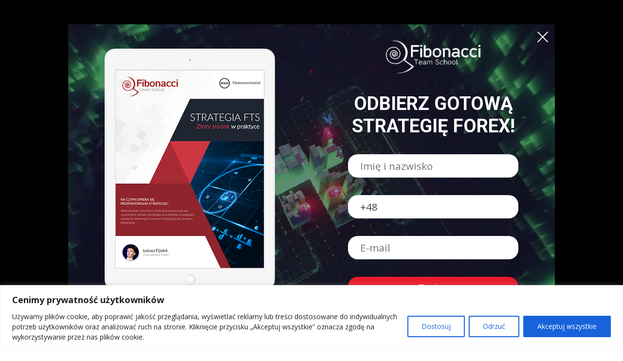

--- FILE ---
content_type: text/html; charset=UTF-8
request_url: https://fiboteamschool.pl/kluczowy-overbalance-na-zlocie/
body_size: 44396
content:
<!doctype html >
<!--[if IE 8]>    <html class="ie8" lang="en"> <![endif]-->
<!--[if IE 9]>    <html class="ie9" lang="en"> <![endif]-->
<!--[if gt IE 8]><!--> <html lang="pl-PL"> <!--<![endif]-->
<head>
    <title>Kluczowy overbalance na Złocie | Fibonacci Team School</title>
    <meta charset="UTF-8" />
    <meta name="viewport" content="width=device-width, initial-scale=1.0">
    <link rel="pingback" href="https://fiboteamschool.pl/xmlrpc.php" />
    <link rel="stylesheet" href="https://use.fontawesome.com/releases/v5.1.0/css/all.css" integrity="sha384-lKuwvrZot6UHsBSfcMvOkWwlCMgc0TaWr+30HWe3a4ltaBwTZhyTEggF5tJv8tbt" crossorigin="anonymous">
    <link href="https://fonts.googleapis.com/css?family=PT+Sans+Narrow:400,700" rel="stylesheet">
    
		<!-- All in One SEO 4.1.7 -->
		<meta name="description" content="Złoto - komentarz video https://www.youtube.com/watch?v=UfsEofKxjH0 Informujemy, że treści zaprezentowane w niniejszym serwisie nie stanowią rekomendacji ani porady inwestycyjnej w rozumieniu Rozporządzenia Ministra Finansów z dnia 19 października 2005 r, (Dz. U. z 2005 r., Nr 206, poz. 1715) w sprawie informacji stanowiących rekomendacje dotyczące instrumentów finansowych ich emitentów lub wystawców. Treści te mają charakter informacyjny" />
		<meta name="robots" content="max-snippet:-1, max-image-preview:large, max-video-preview:-1" />
		<link rel="canonical" href="https://fiboteamschool.pl/kluczowy-overbalance-na-zlocie/" />
		<script type="application/ld+json" class="aioseo-schema">
			{"@context":"https:\/\/schema.org","@graph":[{"@type":"WebSite","@id":"https:\/\/fiboteamschool.pl\/#website","url":"https:\/\/fiboteamschool.pl\/","name":"Fibonacci Team School","description":"Najwi\u0119kszy w Polsce serwis po\u015bwi\u0119cony Analizie Technicznej","inLanguage":"pl-PL","publisher":{"@id":"https:\/\/fiboteamschool.pl\/#organization"}},{"@type":"Organization","@id":"https:\/\/fiboteamschool.pl\/#organization","name":"Fibonacci Team School","url":"https:\/\/fiboteamschool.pl\/"},{"@type":"BreadcrumbList","@id":"https:\/\/fiboteamschool.pl\/kluczowy-overbalance-na-zlocie\/#breadcrumblist","itemListElement":[{"@type":"ListItem","@id":"https:\/\/fiboteamschool.pl\/#listItem","position":1,"item":{"@type":"WebPage","@id":"https:\/\/fiboteamschool.pl\/","name":"Home","description":"Najwi\u0119kszy w Polsce serwis po\u015bwi\u0119cony Analizie Technicznej","url":"https:\/\/fiboteamschool.pl\/"},"nextItem":"https:\/\/fiboteamschool.pl\/kluczowy-overbalance-na-zlocie\/#listItem"},{"@type":"ListItem","@id":"https:\/\/fiboteamschool.pl\/kluczowy-overbalance-na-zlocie\/#listItem","position":2,"item":{"@type":"WebPage","@id":"https:\/\/fiboteamschool.pl\/kluczowy-overbalance-na-zlocie\/","name":"Kluczowy overbalance na Z\u0142ocie","description":"Z\u0142oto - komentarz video https:\/\/www.youtube.com\/watch?v=UfsEofKxjH0 Informujemy, \u017ce tre\u015bci zaprezentowane w niniejszym serwisie nie stanowi\u0105 rekomendacji ani porady inwestycyjnej w rozumieniu Rozporz\u0105dzenia Ministra Finans\u00f3w z dnia 19 pa\u017adziernika 2005 r, (Dz. U. z 2005 r., Nr 206, poz. 1715) w sprawie informacji stanowi\u0105cych rekomendacje dotycz\u0105ce instrument\u00f3w finansowych ich emitent\u00f3w lub wystawc\u00f3w. Tre\u015bci te maj\u0105 charakter informacyjny","url":"https:\/\/fiboteamschool.pl\/kluczowy-overbalance-na-zlocie\/"},"previousItem":"https:\/\/fiboteamschool.pl\/#listItem"}]},{"@type":"Person","@id":"https:\/\/fiboteamschool.pl\/author\/lukasz-fijolek\/#author","url":"https:\/\/fiboteamschool.pl\/author\/lukasz-fijolek\/","name":"\u0141ukasz Fijo\u0142ek","image":{"@type":"ImageObject","@id":"https:\/\/fiboteamschool.pl\/kluczowy-overbalance-na-zlocie\/#authorImage","url":"https:\/\/secure.gravatar.com\/avatar\/0cb166e9f1f8f4081f9d43e5a9520e5c?s=96&d=mm&r=g","width":96,"height":96,"caption":"\u0141ukasz Fijo\u0142ek"}},{"@type":"WebPage","@id":"https:\/\/fiboteamschool.pl\/kluczowy-overbalance-na-zlocie\/#webpage","url":"https:\/\/fiboteamschool.pl\/kluczowy-overbalance-na-zlocie\/","name":"Kluczowy overbalance na Z\u0142ocie | Fibonacci Team School","description":"Z\u0142oto - komentarz video https:\/\/www.youtube.com\/watch?v=UfsEofKxjH0 Informujemy, \u017ce tre\u015bci zaprezentowane w niniejszym serwisie nie stanowi\u0105 rekomendacji ani porady inwestycyjnej w rozumieniu Rozporz\u0105dzenia Ministra Finans\u00f3w z dnia 19 pa\u017adziernika 2005 r, (Dz. U. z 2005 r., Nr 206, poz. 1715) w sprawie informacji stanowi\u0105cych rekomendacje dotycz\u0105ce instrument\u00f3w finansowych ich emitent\u00f3w lub wystawc\u00f3w. Tre\u015bci te maj\u0105 charakter informacyjny","inLanguage":"pl-PL","isPartOf":{"@id":"https:\/\/fiboteamschool.pl\/#website"},"breadcrumb":{"@id":"https:\/\/fiboteamschool.pl\/kluczowy-overbalance-na-zlocie\/#breadcrumblist"},"author":"https:\/\/fiboteamschool.pl\/author\/lukasz-fijolek\/#author","creator":"https:\/\/fiboteamschool.pl\/author\/lukasz-fijolek\/#author","image":{"@type":"ImageObject","@id":"https:\/\/fiboteamschool.pl\/#mainImage","url":"https:\/\/fiboteamschool.pl\/wp-content\/uploads\/2017\/06\/hqdefault-1.jpg","width":480,"height":360},"primaryImageOfPage":{"@id":"https:\/\/fiboteamschool.pl\/kluczowy-overbalance-na-zlocie\/#mainImage"},"datePublished":"2017-06-14T11:13:33+02:00","dateModified":"2018-09-13T12:35:19+02:00"},{"@type":"Article","@id":"https:\/\/fiboteamschool.pl\/kluczowy-overbalance-na-zlocie\/#article","name":"Kluczowy overbalance na Z\u0142ocie | Fibonacci Team School","description":"Z\u0142oto - komentarz video https:\/\/www.youtube.com\/watch?v=UfsEofKxjH0 Informujemy, \u017ce tre\u015bci zaprezentowane w niniejszym serwisie nie stanowi\u0105 rekomendacji ani porady inwestycyjnej w rozumieniu Rozporz\u0105dzenia Ministra Finans\u00f3w z dnia 19 pa\u017adziernika 2005 r, (Dz. U. z 2005 r., Nr 206, poz. 1715) w sprawie informacji stanowi\u0105cych rekomendacje dotycz\u0105ce instrument\u00f3w finansowych ich emitent\u00f3w lub wystawc\u00f3w. Tre\u015bci te maj\u0105 charakter informacyjny","inLanguage":"pl-PL","headline":"Kluczowy overbalance na Z\u0142ocie","author":{"@id":"https:\/\/fiboteamschool.pl\/author\/lukasz-fijolek\/#author"},"publisher":{"@id":"https:\/\/fiboteamschool.pl\/#organization"},"datePublished":"2017-06-14T11:13:33+02:00","dateModified":"2018-09-13T12:35:19+02:00","articleSection":"Analiza techniczna Z\u0142oto, Webinary Forex,","mainEntityOfPage":{"@id":"https:\/\/fiboteamschool.pl\/kluczowy-overbalance-na-zlocie\/#webpage"},"isPartOf":{"@id":"https:\/\/fiboteamschool.pl\/kluczowy-overbalance-na-zlocie\/#webpage"},"image":{"@type":"ImageObject","@id":"https:\/\/fiboteamschool.pl\/#articleImage","url":"https:\/\/fiboteamschool.pl\/wp-content\/uploads\/2017\/06\/hqdefault-1.jpg","width":480,"height":360}}]}
		</script>
		<!-- All in One SEO -->

<meta property="og:image" content="https://fiboteamschool.pl/wp-content/uploads/2017/06/hqdefault-1.jpg" /><link rel="icon" type="image/png" href="https://www.fiboteamschool.pl/wp-content/uploads/2018/07/favicon.png"><script type='application/javascript'>console.log('PixelYourSite Free version 9.4.5.1');</script>
<link rel='dns-prefetch' href='//ajax.googleapis.com' />
<link rel='dns-prefetch' href='//fonts.googleapis.com' />
<link rel="alternate" type="application/rss+xml" title="Fibonacci Team School &raquo; Kanał z wpisami" href="https://fiboteamschool.pl/feed/" />
<link rel="alternate" type="application/rss+xml" title="Fibonacci Team School &raquo; Kanał z komentarzami" href="https://fiboteamschool.pl/comments/feed/" />
<link rel="alternate" type="text/calendar" title="Fibonacci Team School &raquo; iCal Feed" href="https://fiboteamschool.pl/events/?ical=1" />
		<!-- This site uses the Google Analytics by MonsterInsights plugin v7.17.0 - Using Analytics tracking - https://www.monsterinsights.com/ -->
							<script src="//www.googletagmanager.com/gtag/js?id=UA-41826228-1"  type="text/javascript" data-cfasync="false"></script>
			<script type="text/javascript" data-cfasync="false">
				var mi_version = '7.17.0';
				var mi_track_user = true;
				var mi_no_track_reason = '';
				
								var disableStr = 'ga-disable-UA-41826228-1';

				/* Function to detect opted out users */
				function __gtagTrackerIsOptedOut() {
					return document.cookie.indexOf( disableStr + '=true' ) > - 1;
				}

				/* Disable tracking if the opt-out cookie exists. */
				if ( __gtagTrackerIsOptedOut() ) {
					window[disableStr] = true;
				}

				/* Opt-out function */
				function __gtagTrackerOptout() {
					document.cookie = disableStr + '=true; expires=Thu, 31 Dec 2099 23:59:59 UTC; path=/';
					window[disableStr] = true;
				}

				if ( 'undefined' === typeof gaOptout ) {
					function gaOptout() {
						__gtagTrackerOptout();
					}
				}
								window.dataLayer = window.dataLayer || [];
				if ( mi_track_user ) {
					function __gtagTracker() {dataLayer.push( arguments );}
					__gtagTracker( 'js', new Date() );
					__gtagTracker( 'set', {
						'developer_id.dZGIzZG' : true,
						                    });
					__gtagTracker( 'config', 'UA-41826228-1', {
						forceSSL:true,					} );
										window.gtag = __gtagTracker;										(
						function () {
							/* https://developers.google.com/analytics/devguides/collection/analyticsjs/ */
							/* ga and __gaTracker compatibility shim. */
							var noopfn = function () {
								return null;
							};
							var newtracker = function () {
								return new Tracker();
							};
							var Tracker = function () {
								return null;
							};
							var p = Tracker.prototype;
							p.get = noopfn;
							p.set = noopfn;
							p.send = function (){
								var args = Array.prototype.slice.call(arguments);
								args.unshift( 'send' );
								__gaTracker.apply(null, args);
							};
							var __gaTracker = function () {
								var len = arguments.length;
								if ( len === 0 ) {
									return;
								}
								var f = arguments[len - 1];
								if ( typeof f !== 'object' || f === null || typeof f.hitCallback !== 'function' ) {
									if ( 'send' === arguments[0] ) {
										var hitConverted, hitObject = false, action;
										if ( 'event' === arguments[1] ) {
											if ( 'undefined' !== typeof arguments[3] ) {
												hitObject = {
													'eventAction': arguments[3],
													'eventCategory': arguments[2],
													'eventLabel': arguments[4],
													'value': arguments[5] ? arguments[5] : 1,
												}
											}
										}
										if ( typeof arguments[2] === 'object' ) {
											hitObject = arguments[2];
										}
										if ( typeof arguments[5] === 'object' ) {
											Object.assign( hitObject, arguments[5] );
										}
										if ( 'undefined' !== typeof (
											arguments[1].hitType
										) ) {
											hitObject = arguments[1];
										}
										if ( hitObject ) {
											action = 'timing' === arguments[1].hitType ? 'timing_complete' : hitObject.eventAction;
											hitConverted = mapArgs( hitObject );
											__gtagTracker( 'event', action, hitConverted );
										}
									}
									return;
								}

								function mapArgs( args ) {
									var gaKey, hit = {};
									var gaMap = {
										'eventCategory': 'event_category',
										'eventAction': 'event_action',
										'eventLabel': 'event_label',
										'eventValue': 'event_value',
										'nonInteraction': 'non_interaction',
										'timingCategory': 'event_category',
										'timingVar': 'name',
										'timingValue': 'value',
										'timingLabel': 'event_label',
									};
									for ( gaKey in gaMap ) {
										if ( 'undefined' !== typeof args[gaKey] ) {
											hit[gaMap[gaKey]] = args[gaKey];
										}
									}
									return hit;
								}

								try {
									f.hitCallback();
								} catch ( ex ) {
								}
							};
							__gaTracker.create = newtracker;
							__gaTracker.getByName = newtracker;
							__gaTracker.getAll = function () {
								return [];
							};
							__gaTracker.remove = noopfn;
							__gaTracker.loaded = true;
							window['__gaTracker'] = __gaTracker;
						}
					)();
									} else {
										console.log( "" );
					( function () {
							function __gtagTracker() {
								return null;
							}
							window['__gtagTracker'] = __gtagTracker;
							window['gtag'] = __gtagTracker;
					} )();
									}
			</script>
				<!-- / Google Analytics by MonsterInsights -->
		<!-- <link rel='stylesheet' id='tribe-tooltip-css'  href='https://fiboteamschool.pl/wp-content/plugins/the-events-calendar/common/src/resources/css/tooltip.min.css?ver=4.9.11' type='text/css' media='all' /> -->
<!-- <link rel='stylesheet' id='wp-block-library-css'  href='https://fiboteamschool.pl/wp-includes/css/dist/block-library/style.min.css?ver=5.8.12' type='text/css' media='all' /> -->
<!-- <link rel='stylesheet' id='wc-blocks-vendors-style-css'  href='https://fiboteamschool.pl/wp-content/plugins/woocommerce/packages/woocommerce-blocks/build/wc-blocks-vendors-style.css?ver=5.9.1' type='text/css' media='all' /> -->
<!-- <link rel='stylesheet' id='wc-blocks-style-css'  href='https://fiboteamschool.pl/wp-content/plugins/woocommerce/packages/woocommerce-blocks/build/wc-blocks-style.css?ver=5.9.1' type='text/css' media='all' /> -->
<!-- <link rel='stylesheet' id='fontawesome-five-css-css'  href='https://fiboteamschool.pl/wp-content/plugins/accesspress-social-counter/css/fontawesome-all.css?ver=1.9.2' type='text/css' media='all' /> -->
<!-- <link rel='stylesheet' id='apsc-frontend-css-css'  href='https://fiboteamschool.pl/wp-content/plugins/accesspress-social-counter/css/frontend.css?ver=1.9.2' type='text/css' media='all' /> -->
<!-- <link rel='stylesheet' id='bpStyleSheets-css'  href='https://fiboteamschool.pl/wp-content/plugins/better-pay/assets/css/style.css?ver=3.5.8' type='text/css' media='all' /> -->
<!-- <link rel='stylesheet' id='contact-form-7-css'  href='https://fiboteamschool.pl/wp-content/plugins/contact-form-7/includes/css/styles.css?ver=5.0.4' type='text/css' media='all' /> -->
<!-- <link rel='stylesheet' id='kk-star-ratings-css'  href='https://fiboteamschool.pl/wp-content/plugins/kk-star-ratings/public/css/kk-star-ratings.css?ver=4.2.0' type='text/css' media='all' /> -->
<link rel="stylesheet" type="text/css" href="//fiboteamschool.pl/wp-content/cache/wpfc-minified/llm4gzvl/47sje.css" media="all"/>
<style id='kk-star-ratings-inline-css' type='text/css'>
.kk-star-ratings .kksr-stars .kksr-star {
        margin-right: 0px;
    }
    [dir="rtl"] .kk-star-ratings .kksr-stars .kksr-star {
        margin-left: 0px;
        margin-right: 0;
    }
</style>
<!-- <link rel='stylesheet' id='responsive-lightbox-featherlight-css'  href='https://fiboteamschool.pl/wp-content/plugins/responsive-lightbox/assets/featherlight/featherlight.min.css?ver=2.0.5' type='text/css' media='all' /> -->
<!-- <link rel='stylesheet' id='responsive-lightbox-featherlight-gallery-css'  href='https://fiboteamschool.pl/wp-content/plugins/responsive-lightbox/assets/featherlight/featherlight.gallery.min.css?ver=2.0.5' type='text/css' media='all' /> -->
<!-- <link rel='stylesheet' id='SFSImainCss-css'  href='https://fiboteamschool.pl/wp-content/plugins/ultimate-social-media-icons/css/sfsi-style.css?ver=5.8.12' type='text/css' media='all' /> -->
<!-- <link rel='stylesheet' id='woocommerce-layout-css'  href='https://fiboteamschool.pl/wp-content/plugins/woocommerce/assets/css/woocommerce-layout.css?ver=5.8.1' type='text/css' media='all' /> -->
<link rel="stylesheet" type="text/css" href="//fiboteamschool.pl/wp-content/cache/wpfc-minified/1e3nfs8f/47sje.css" media="all"/>
<!-- <link rel='stylesheet' id='woocommerce-smallscreen-css'  href='https://fiboteamschool.pl/wp-content/plugins/woocommerce/assets/css/woocommerce-smallscreen.css?ver=5.8.1' type='text/css' media='only screen and (max-width: 768px)' /> -->
<link rel="stylesheet" type="text/css" href="//fiboteamschool.pl/wp-content/cache/wpfc-minified/k2vblw4t/47sje.css" media="only screen and (max-width: 768px)"/>
<!-- <link rel='stylesheet' id='woocommerce-general-css'  href='https://fiboteamschool.pl/wp-content/plugins/woocommerce/assets/css/woocommerce.css?ver=5.8.1' type='text/css' media='all' /> -->
<link rel="stylesheet" type="text/css" href="//fiboteamschool.pl/wp-content/cache/wpfc-minified/q5p9jtgi/47sje.css" media="all"/>
<style id='woocommerce-inline-inline-css' type='text/css'>
.woocommerce form .form-row .required { visibility: visible; }
</style>
<!-- <link rel='stylesheet' id='ecwd-popup-style-css'  href='https://fiboteamschool.pl/wp-content/plugins/event-calendar-wd/css/ecwd_popup.css?ver=1.1.17_5b3cc4866aa45' type='text/css' media='all' /> -->
<!-- <link rel='stylesheet' id='ecwd_font-awesome-css'  href='https://fiboteamschool.pl/wp-content/plugins/event-calendar-wd/css/font-awesome/font-awesome.css?ver=1.1.17_5b3cc4866aa45' type='text/css' media='all' /> -->
<!-- <link rel='stylesheet' id='ecwd-public-css'  href='https://fiboteamschool.pl/wp-content/plugins/event-calendar-wd/css/style.css?ver=1.1.17_5b3cc4866aa45' type='text/css' media='all' /> -->
<link rel="stylesheet" type="text/css" href="//fiboteamschool.pl/wp-content/cache/wpfc-minified/lbm5ho29/47sje.css" media="all"/>
<link rel='stylesheet' id='google-fonts-style-css'  href='https://fonts.googleapis.com/css?family=Open+Sans%3A300italic%2C400%2C400italic%2C600%2C600italic%2C700%7CRoboto%3A300%2C400%2C400italic%2C500%2C500italic%2C700%2C900&#038;ver=8.8.1' type='text/css' media='all' />
<!-- <link rel='stylesheet' id='slb_core-css'  href='https://fiboteamschool.pl/wp-content/plugins/simple-lightbox/client/css/app.css?ver=2.7.0' type='text/css' media='all' /> -->
<!-- <link rel='stylesheet' id='tf-compiled-options-ect-css'  href='https://fiboteamschool.pl/wp-content/uploads/titan-framework-ect-css.css?ver=5.8.12' type='text/css' media='all' /> -->
<link rel="stylesheet" type="text/css" href="//fiboteamschool.pl/wp-content/cache/wpfc-minified/1sc39av2/47sje.css" media="all"/>
<link rel='stylesheet' id='tf-google-webfont-monda-css'  href='//fonts.googleapis.com/css?family=Monda%3A500%2C400&#038;subset=latin%2Clatin-ext&#038;ver=5.8.12' type='text/css' media='all' />
<link rel='stylesheet' id='tf-google-webfont-open-sans-css'  href='//fonts.googleapis.com/css?family=Open+Sans%3Ainherit%2Cinherititalic%2C400&#038;subset=latin%2Clatin-ext&#038;ver=5.8.12' type='text/css' media='all' />
<!-- <link rel='stylesheet' id='js_composer_front-css'  href='https://fiboteamschool.pl/wp-content/plugins/js_composer/assets/css/js_composer.min.css?ver=5.4.7' type='text/css' media='all' /> -->
<!-- <link rel='stylesheet' id='td-theme-css'  href='https://fiboteamschool.pl/wp-content/themes/Newspaper/style.css?ver=8.8.1' type='text/css' media='all' /> -->
<!-- <link rel='stylesheet' id='td-theme-woo-css'  href='https://fiboteamschool.pl/wp-content/themes/Newspaper/style-woocommerce.css?ver=8.8.1' type='text/css' media='all' /> -->
<link rel="stylesheet" type="text/css" href="//fiboteamschool.pl/wp-content/cache/wpfc-minified/9m099x3r/47sje.css" media="all"/>
<script type='text/javascript' id='cookie-law-info-js-extra'>
/* <![CDATA[ */
var _ckyConfig = {"_ipData":[],"_assetsURL":"https:\/\/fiboteamschool.pl\/wp-content\/plugins\/cookie-law-info\/lite\/frontend\/images\/","_publicURL":"https:\/\/fiboteamschool.pl","_expiry":"365","_categories":[{"name":"Niezb\u0119dne","slug":"necessary","isNecessary":true,"ccpaDoNotSell":true,"cookies":[],"active":true,"defaultConsent":{"gdpr":true,"ccpa":true}},{"name":"Funkcjonalny","slug":"functional","isNecessary":false,"ccpaDoNotSell":true,"cookies":[],"active":true,"defaultConsent":{"gdpr":false,"ccpa":false}},{"name":"Analityczne","slug":"analytics","isNecessary":false,"ccpaDoNotSell":true,"cookies":[],"active":true,"defaultConsent":{"gdpr":false,"ccpa":false}},{"name":"Wydajno\u015bciowe","slug":"performance","isNecessary":false,"ccpaDoNotSell":true,"cookies":[],"active":true,"defaultConsent":{"gdpr":false,"ccpa":false}},{"name":"Reklamowe","slug":"advertisement","isNecessary":false,"ccpaDoNotSell":true,"cookies":[],"active":true,"defaultConsent":{"gdpr":false,"ccpa":false}}],"_activeLaw":"gdpr","_rootDomain":"","_block":"1","_showBanner":"1","_bannerConfig":{"settings":{"type":"banner","preferenceCenterType":"popup","position":"bottom","applicableLaw":"gdpr"},"behaviours":{"reloadBannerOnAccept":false,"loadAnalyticsByDefault":false,"animations":{"onLoad":"animate","onHide":"sticky"}},"config":{"revisitConsent":{"status":true,"tag":"revisit-consent","position":"bottom-left","meta":{"url":"#"},"styles":{"background-color":"#0056A7"},"elements":{"title":{"type":"text","tag":"revisit-consent-title","status":true,"styles":{"color":"#0056a7"}}}},"preferenceCenter":{"toggle":{"status":true,"tag":"detail-category-toggle","type":"toggle","states":{"active":{"styles":{"background-color":"#1863DC"}},"inactive":{"styles":{"background-color":"#D0D5D2"}}}}},"categoryPreview":{"status":false,"toggle":{"status":true,"tag":"detail-category-preview-toggle","type":"toggle","states":{"active":{"styles":{"background-color":"#1863DC"}},"inactive":{"styles":{"background-color":"#D0D5D2"}}}}},"videoPlaceholder":{"status":true,"styles":{"background-color":"#000000","border-color":"#000000","color":"#ffffff"}},"readMore":{"status":false,"tag":"readmore-button","type":"link","meta":{"noFollow":true,"newTab":true},"styles":{"color":"#1863DC","background-color":"transparent","border-color":"transparent"}},"auditTable":{"status":true},"optOption":{"status":true,"toggle":{"status":true,"tag":"optout-option-toggle","type":"toggle","states":{"active":{"styles":{"background-color":"#1863dc"}},"inactive":{"styles":{"background-color":"#FFFFFF"}}}}}}},"_version":"3.2.8","_logConsent":"1","_tags":[{"tag":"accept-button","styles":{"color":"#FFFFFF","background-color":"#1863DC","border-color":"#1863DC"}},{"tag":"reject-button","styles":{"color":"#1863DC","background-color":"transparent","border-color":"#1863DC"}},{"tag":"settings-button","styles":{"color":"#1863DC","background-color":"transparent","border-color":"#1863DC"}},{"tag":"readmore-button","styles":{"color":"#1863DC","background-color":"transparent","border-color":"transparent"}},{"tag":"donotsell-button","styles":{"color":"#1863DC","background-color":"transparent","border-color":"transparent"}},{"tag":"accept-button","styles":{"color":"#FFFFFF","background-color":"#1863DC","border-color":"#1863DC"}},{"tag":"revisit-consent","styles":{"background-color":"#0056A7"}}],"_shortCodes":[{"key":"cky_readmore","content":"<a href=\"https:\/\/fiboteamschool.pl\/polityka-prywatnosci\/\" class=\"cky-policy\" aria-label=\"Polityka prywatno\u015bci\" target=\"_blank\" rel=\"noopener\" data-cky-tag=\"readmore-button\">Polityka prywatno\u015bci<\/a>","tag":"readmore-button","status":false,"attributes":{"rel":"nofollow","target":"_blank"}},{"key":"cky_show_desc","content":"<button class=\"cky-show-desc-btn\" data-cky-tag=\"show-desc-button\" aria-label=\"Poka\u017c wi\u0119cej\">Poka\u017c wi\u0119cej<\/button>","tag":"show-desc-button","status":true,"attributes":[]},{"key":"cky_hide_desc","content":"<button class=\"cky-show-desc-btn\" data-cky-tag=\"hide-desc-button\" aria-label=\"Poka\u017c mniej\">Poka\u017c mniej<\/button>","tag":"hide-desc-button","status":true,"attributes":[]},{"key":"cky_category_toggle_label","content":"[cky_{{status}}_category_label] [cky_preference_{{category_slug}}_title]","tag":"","status":true,"attributes":[]},{"key":"cky_enable_category_label","content":"Enable","tag":"","status":true,"attributes":[]},{"key":"cky_disable_category_label","content":"Disable","tag":"","status":true,"attributes":[]},{"key":"cky_video_placeholder","content":"<div class=\"video-placeholder-normal\" data-cky-tag=\"video-placeholder\" id=\"[UNIQUEID]\"><p class=\"video-placeholder-text-normal\" data-cky-tag=\"placeholder-title\">\u017beby zobaczy\u0107 tre\u015b\u0107 musisz zaakceptowa\u0107 ciasteczka<\/p><\/div>","tag":"","status":true,"attributes":[]},{"key":"cky_enable_optout_label","content":"Enable","tag":"","status":true,"attributes":[]},{"key":"cky_disable_optout_label","content":"Disable","tag":"","status":true,"attributes":[]},{"key":"cky_optout_toggle_label","content":"[cky_{{status}}_optout_label] [cky_optout_option_title]","tag":"","status":true,"attributes":[]},{"key":"cky_optout_option_title","content":"Do Not Sell or Share My Personal Information","tag":"","status":true,"attributes":[]},{"key":"cky_optout_close_label","content":"Close","tag":"","status":true,"attributes":[]}],"_rtl":"","_language":"en","_providersToBlock":[]};
var _ckyStyles = {"css":".cky-overlay{background: #000000; opacity: 0.4; position: fixed; top: 0; left: 0; width: 100%; height: 100%; z-index: 99999999;}.cky-hide{display: none;}.cky-btn-revisit-wrapper{display: flex; align-items: center; justify-content: center; background: #0056a7; width: 45px; height: 45px; border-radius: 50%; position: fixed; z-index: 999999; cursor: pointer;}.cky-revisit-bottom-left{bottom: 15px; left: 15px;}.cky-revisit-bottom-right{bottom: 15px; right: 15px;}.cky-btn-revisit-wrapper .cky-btn-revisit{display: flex; align-items: center; justify-content: center; background: none; border: none; cursor: pointer; position: relative; margin: 0; padding: 0;}.cky-btn-revisit-wrapper .cky-btn-revisit img{max-width: fit-content; margin: 0; height: 30px; width: 30px;}.cky-revisit-bottom-left:hover::before{content: attr(data-tooltip); position: absolute; background: #4e4b66; color: #ffffff; left: calc(100% + 7px); font-size: 12px; line-height: 16px; width: max-content; padding: 4px 8px; border-radius: 4px;}.cky-revisit-bottom-left:hover::after{position: absolute; content: \"\"; border: 5px solid transparent; left: calc(100% + 2px); border-left-width: 0; border-right-color: #4e4b66;}.cky-revisit-bottom-right:hover::before{content: attr(data-tooltip); position: absolute; background: #4e4b66; color: #ffffff; right: calc(100% + 7px); font-size: 12px; line-height: 16px; width: max-content; padding: 4px 8px; border-radius: 4px;}.cky-revisit-bottom-right:hover::after{position: absolute; content: \"\"; border: 5px solid transparent; right: calc(100% + 2px); border-right-width: 0; border-left-color: #4e4b66;}.cky-revisit-hide{display: none;}.cky-consent-container{position: fixed; width: 100%; box-sizing: border-box; z-index: 9999999;}.cky-consent-container .cky-consent-bar{background: #ffffff; border: 1px solid; padding: 16.5px 24px; box-shadow: 0 -1px 10px 0 #acabab4d;}.cky-banner-bottom{bottom: 0; left: 0;}.cky-banner-top{top: 0; left: 0;}.cky-custom-brand-logo-wrapper .cky-custom-brand-logo{width: 100px; height: auto; margin: 0 0 12px 0;}.cky-notice .cky-title{color: #212121; font-weight: 700; font-size: 18px; line-height: 24px; margin: 0 0 12px 0;}.cky-notice-group{display: flex; justify-content: space-between; align-items: center; font-size: 14px; line-height: 24px; font-weight: 400;}.cky-notice-des *,.cky-preference-content-wrapper *,.cky-accordion-header-des *,.cky-gpc-wrapper .cky-gpc-desc *{font-size: 14px;}.cky-notice-des{color: #212121; font-size: 14px; line-height: 24px; font-weight: 400;}.cky-notice-des img{height: 25px; width: 25px;}.cky-consent-bar .cky-notice-des p,.cky-gpc-wrapper .cky-gpc-desc p,.cky-preference-body-wrapper .cky-preference-content-wrapper p,.cky-accordion-header-wrapper .cky-accordion-header-des p,.cky-cookie-des-table li div:last-child p{color: inherit; margin-top: 0; overflow-wrap: break-word;}.cky-notice-des P:last-child,.cky-preference-content-wrapper p:last-child,.cky-cookie-des-table li div:last-child p:last-child,.cky-gpc-wrapper .cky-gpc-desc p:last-child{margin-bottom: 0;}.cky-notice-des a.cky-policy,.cky-notice-des button.cky-policy{font-size: 14px; color: #1863dc; white-space: nowrap; cursor: pointer; background: transparent; border: 1px solid; text-decoration: underline;}.cky-notice-des button.cky-policy{padding: 0;}.cky-notice-des a.cky-policy:focus-visible,.cky-notice-des button.cky-policy:focus-visible,.cky-preference-content-wrapper .cky-show-desc-btn:focus-visible,.cky-accordion-header .cky-accordion-btn:focus-visible,.cky-preference-header .cky-btn-close:focus-visible,.cky-switch input[type=\"checkbox\"]:focus-visible,.cky-footer-wrapper a:focus-visible,.cky-btn:focus-visible{outline: 2px solid #1863dc; outline-offset: 2px;}.cky-btn:focus:not(:focus-visible),.cky-accordion-header .cky-accordion-btn:focus:not(:focus-visible),.cky-preference-content-wrapper .cky-show-desc-btn:focus:not(:focus-visible),.cky-btn-revisit-wrapper .cky-btn-revisit:focus:not(:focus-visible),.cky-preference-header .cky-btn-close:focus:not(:focus-visible),.cky-consent-bar .cky-banner-btn-close:focus:not(:focus-visible){outline: 0;}button.cky-show-desc-btn:not(:hover):not(:active){color: #1863dc; background: transparent;}button.cky-accordion-btn:not(:hover):not(:active),button.cky-banner-btn-close:not(:hover):not(:active),button.cky-btn-close:not(:hover):not(:active),button.cky-btn-revisit:not(:hover):not(:active){background: transparent;}.cky-consent-bar button:hover,.cky-modal.cky-modal-open button:hover,.cky-consent-bar button:focus,.cky-modal.cky-modal-open button:focus{text-decoration: none;}.cky-notice-btn-wrapper{display: flex; justify-content: center; align-items: center; margin-left: 15px;}.cky-notice-btn-wrapper .cky-btn{text-shadow: none; box-shadow: none;}.cky-btn{font-size: 14px; font-family: inherit; line-height: 24px; padding: 8px 27px; font-weight: 500; margin: 0 8px 0 0; border-radius: 2px; white-space: nowrap; cursor: pointer; text-align: center; text-transform: none; min-height: 0;}.cky-btn:hover{opacity: 0.8;}.cky-btn-customize{color: #1863dc; background: transparent; border: 2px solid #1863dc;}.cky-btn-reject{color: #1863dc; background: transparent; border: 2px solid #1863dc;}.cky-btn-accept{background: #1863dc; color: #ffffff; border: 2px solid #1863dc;}.cky-btn:last-child{margin-right: 0;}@media (max-width: 768px){.cky-notice-group{display: block;}.cky-notice-btn-wrapper{margin-left: 0;}.cky-notice-btn-wrapper .cky-btn{flex: auto; max-width: 100%; margin-top: 10px; white-space: unset;}}@media (max-width: 576px){.cky-notice-btn-wrapper{flex-direction: column;}.cky-custom-brand-logo-wrapper, .cky-notice .cky-title, .cky-notice-des, .cky-notice-btn-wrapper{padding: 0 28px;}.cky-consent-container .cky-consent-bar{padding: 16.5px 0;}.cky-notice-des{max-height: 40vh; overflow-y: scroll;}.cky-notice-btn-wrapper .cky-btn{width: 100%; padding: 8px; margin-right: 0;}.cky-notice-btn-wrapper .cky-btn-accept{order: 1;}.cky-notice-btn-wrapper .cky-btn-reject{order: 3;}.cky-notice-btn-wrapper .cky-btn-customize{order: 2;}}@media (max-width: 425px){.cky-custom-brand-logo-wrapper, .cky-notice .cky-title, .cky-notice-des, .cky-notice-btn-wrapper{padding: 0 24px;}.cky-notice-btn-wrapper{flex-direction: column;}.cky-btn{width: 100%; margin: 10px 0 0 0;}.cky-notice-btn-wrapper .cky-btn-customize{order: 2;}.cky-notice-btn-wrapper .cky-btn-reject{order: 3;}.cky-notice-btn-wrapper .cky-btn-accept{order: 1; margin-top: 16px;}}@media (max-width: 352px){.cky-notice .cky-title{font-size: 16px;}.cky-notice-des *{font-size: 12px;}.cky-notice-des, .cky-btn{font-size: 12px;}}.cky-modal.cky-modal-open{display: flex; visibility: visible; -webkit-transform: translate(-50%, -50%); -moz-transform: translate(-50%, -50%); -ms-transform: translate(-50%, -50%); -o-transform: translate(-50%, -50%); transform: translate(-50%, -50%); top: 50%; left: 50%; transition: all 1s ease;}.cky-modal{box-shadow: 0 32px 68px rgba(0, 0, 0, 0.3); margin: 0 auto; position: fixed; max-width: 100%; background: #ffffff; top: 50%; box-sizing: border-box; border-radius: 6px; z-index: 999999999; color: #212121; -webkit-transform: translate(-50%, 100%); -moz-transform: translate(-50%, 100%); -ms-transform: translate(-50%, 100%); -o-transform: translate(-50%, 100%); transform: translate(-50%, 100%); visibility: hidden; transition: all 0s ease;}.cky-preference-center{max-height: 79vh; overflow: hidden; width: 845px; overflow: hidden; flex: 1 1 0; display: flex; flex-direction: column; border-radius: 6px;}.cky-preference-header{display: flex; align-items: center; justify-content: space-between; padding: 22px 24px; border-bottom: 1px solid;}.cky-preference-header .cky-preference-title{font-size: 18px; font-weight: 700; line-height: 24px;}.cky-preference-header .cky-btn-close{margin: 0; cursor: pointer; vertical-align: middle; padding: 0; background: none; border: none; width: auto; height: auto; min-height: 0; line-height: 0; text-shadow: none; box-shadow: none;}.cky-preference-header .cky-btn-close img{margin: 0; height: 10px; width: 10px;}.cky-preference-body-wrapper{padding: 0 24px; flex: 1; overflow: auto; box-sizing: border-box;}.cky-preference-content-wrapper,.cky-gpc-wrapper .cky-gpc-desc{font-size: 14px; line-height: 24px; font-weight: 400; padding: 12px 0;}.cky-preference-content-wrapper{border-bottom: 1px solid;}.cky-preference-content-wrapper img{height: 25px; width: 25px;}.cky-preference-content-wrapper .cky-show-desc-btn{font-size: 14px; font-family: inherit; color: #1863dc; text-decoration: none; line-height: 24px; padding: 0; margin: 0; white-space: nowrap; cursor: pointer; background: transparent; border-color: transparent; text-transform: none; min-height: 0; text-shadow: none; box-shadow: none;}.cky-accordion-wrapper{margin-bottom: 10px;}.cky-accordion{border-bottom: 1px solid;}.cky-accordion:last-child{border-bottom: none;}.cky-accordion .cky-accordion-item{display: flex; margin-top: 10px;}.cky-accordion .cky-accordion-body{display: none;}.cky-accordion.cky-accordion-active .cky-accordion-body{display: block; padding: 0 22px; margin-bottom: 16px;}.cky-accordion-header-wrapper{cursor: pointer; width: 100%;}.cky-accordion-item .cky-accordion-header{display: flex; justify-content: space-between; align-items: center;}.cky-accordion-header .cky-accordion-btn{font-size: 16px; font-family: inherit; color: #212121; line-height: 24px; background: none; border: none; font-weight: 700; padding: 0; margin: 0; cursor: pointer; text-transform: none; min-height: 0; text-shadow: none; box-shadow: none;}.cky-accordion-header .cky-always-active{color: #008000; font-weight: 600; line-height: 24px; font-size: 14px;}.cky-accordion-header-des{font-size: 14px; line-height: 24px; margin: 10px 0 16px 0;}.cky-accordion-chevron{margin-right: 22px; position: relative; cursor: pointer;}.cky-accordion-chevron-hide{display: none;}.cky-accordion .cky-accordion-chevron i::before{content: \"\"; position: absolute; border-right: 1.4px solid; border-bottom: 1.4px solid; border-color: inherit; height: 6px; width: 6px; -webkit-transform: rotate(-45deg); -moz-transform: rotate(-45deg); -ms-transform: rotate(-45deg); -o-transform: rotate(-45deg); transform: rotate(-45deg); transition: all 0.2s ease-in-out; top: 8px;}.cky-accordion.cky-accordion-active .cky-accordion-chevron i::before{-webkit-transform: rotate(45deg); -moz-transform: rotate(45deg); -ms-transform: rotate(45deg); -o-transform: rotate(45deg); transform: rotate(45deg);}.cky-audit-table{background: #f4f4f4; border-radius: 6px;}.cky-audit-table .cky-empty-cookies-text{color: inherit; font-size: 12px; line-height: 24px; margin: 0; padding: 10px;}.cky-audit-table .cky-cookie-des-table{font-size: 12px; line-height: 24px; font-weight: normal; padding: 15px 10px; border-bottom: 1px solid; border-bottom-color: inherit; margin: 0;}.cky-audit-table .cky-cookie-des-table:last-child{border-bottom: none;}.cky-audit-table .cky-cookie-des-table li{list-style-type: none; display: flex; padding: 3px 0;}.cky-audit-table .cky-cookie-des-table li:first-child{padding-top: 0;}.cky-cookie-des-table li div:first-child{width: 100px; font-weight: 600; word-break: break-word; word-wrap: break-word;}.cky-cookie-des-table li div:last-child{flex: 1; word-break: break-word; word-wrap: break-word; margin-left: 8px;}.cky-footer-shadow{display: block; width: 100%; height: 40px; background: linear-gradient(180deg, rgba(255, 255, 255, 0) 0%, #ffffff 100%); position: absolute; bottom: calc(100% - 1px);}.cky-footer-wrapper{position: relative;}.cky-prefrence-btn-wrapper{display: flex; flex-wrap: wrap; align-items: center; justify-content: center; padding: 22px 24px; border-top: 1px solid;}.cky-prefrence-btn-wrapper .cky-btn{flex: auto; max-width: 100%; text-shadow: none; box-shadow: none;}.cky-btn-preferences{color: #1863dc; background: transparent; border: 2px solid #1863dc;}.cky-preference-header,.cky-preference-body-wrapper,.cky-preference-content-wrapper,.cky-accordion-wrapper,.cky-accordion,.cky-accordion-wrapper,.cky-footer-wrapper,.cky-prefrence-btn-wrapper{border-color: inherit;}@media (max-width: 845px){.cky-modal{max-width: calc(100% - 16px);}}@media (max-width: 576px){.cky-modal{max-width: 100%;}.cky-preference-center{max-height: 100vh;}.cky-prefrence-btn-wrapper{flex-direction: column;}.cky-accordion.cky-accordion-active .cky-accordion-body{padding-right: 0;}.cky-prefrence-btn-wrapper .cky-btn{width: 100%; margin: 10px 0 0 0;}.cky-prefrence-btn-wrapper .cky-btn-reject{order: 3;}.cky-prefrence-btn-wrapper .cky-btn-accept{order: 1; margin-top: 0;}.cky-prefrence-btn-wrapper .cky-btn-preferences{order: 2;}}@media (max-width: 425px){.cky-accordion-chevron{margin-right: 15px;}.cky-notice-btn-wrapper{margin-top: 0;}.cky-accordion.cky-accordion-active .cky-accordion-body{padding: 0 15px;}}@media (max-width: 352px){.cky-preference-header .cky-preference-title{font-size: 16px;}.cky-preference-header{padding: 16px 24px;}.cky-preference-content-wrapper *, .cky-accordion-header-des *{font-size: 12px;}.cky-preference-content-wrapper, .cky-preference-content-wrapper .cky-show-more, .cky-accordion-header .cky-always-active, .cky-accordion-header-des, .cky-preference-content-wrapper .cky-show-desc-btn, .cky-notice-des a.cky-policy{font-size: 12px;}.cky-accordion-header .cky-accordion-btn{font-size: 14px;}}.cky-switch{display: flex;}.cky-switch input[type=\"checkbox\"]{position: relative; width: 44px; height: 24px; margin: 0; background: #d0d5d2; -webkit-appearance: none; border-radius: 50px; cursor: pointer; outline: 0; border: none; top: 0;}.cky-switch input[type=\"checkbox\"]:checked{background: #1863dc;}.cky-switch input[type=\"checkbox\"]:before{position: absolute; content: \"\"; height: 20px; width: 20px; left: 2px; bottom: 2px; border-radius: 50%; background-color: white; -webkit-transition: 0.4s; transition: 0.4s; margin: 0;}.cky-switch input[type=\"checkbox\"]:after{display: none;}.cky-switch input[type=\"checkbox\"]:checked:before{-webkit-transform: translateX(20px); -ms-transform: translateX(20px); transform: translateX(20px);}@media (max-width: 425px){.cky-switch input[type=\"checkbox\"]{width: 38px; height: 21px;}.cky-switch input[type=\"checkbox\"]:before{height: 17px; width: 17px;}.cky-switch input[type=\"checkbox\"]:checked:before{-webkit-transform: translateX(17px); -ms-transform: translateX(17px); transform: translateX(17px);}}.cky-consent-bar .cky-banner-btn-close{position: absolute; right: 9px; top: 5px; background: none; border: none; cursor: pointer; padding: 0; margin: 0; min-height: 0; line-height: 0; height: auto; width: auto; text-shadow: none; box-shadow: none;}.cky-consent-bar .cky-banner-btn-close img{height: 9px; width: 9px; margin: 0;}.cky-notice-btn-wrapper .cky-btn-do-not-sell{font-size: 14px; line-height: 24px; padding: 6px 0; margin: 0; font-weight: 500; background: none; border-radius: 2px; border: none; cursor: pointer; text-align: left; color: #1863dc; background: transparent; border-color: transparent; box-shadow: none; text-shadow: none;}.cky-consent-bar .cky-banner-btn-close:focus-visible,.cky-notice-btn-wrapper .cky-btn-do-not-sell:focus-visible,.cky-opt-out-btn-wrapper .cky-btn:focus-visible,.cky-opt-out-checkbox-wrapper input[type=\"checkbox\"].cky-opt-out-checkbox:focus-visible{outline: 2px solid #1863dc; outline-offset: 2px;}@media (max-width: 768px){.cky-notice-btn-wrapper{margin-left: 0; margin-top: 10px; justify-content: left;}.cky-notice-btn-wrapper .cky-btn-do-not-sell{padding: 0;}}@media (max-width: 352px){.cky-notice-btn-wrapper .cky-btn-do-not-sell, .cky-notice-des a.cky-policy{font-size: 12px;}}.cky-opt-out-wrapper{padding: 12px 0;}.cky-opt-out-wrapper .cky-opt-out-checkbox-wrapper{display: flex; align-items: center;}.cky-opt-out-checkbox-wrapper .cky-opt-out-checkbox-label{font-size: 16px; font-weight: 700; line-height: 24px; margin: 0 0 0 12px; cursor: pointer;}.cky-opt-out-checkbox-wrapper input[type=\"checkbox\"].cky-opt-out-checkbox{background-color: #ffffff; border: 1px solid black; width: 20px; height: 18.5px; margin: 0; -webkit-appearance: none; position: relative; display: flex; align-items: center; justify-content: center; border-radius: 2px; cursor: pointer;}.cky-opt-out-checkbox-wrapper input[type=\"checkbox\"].cky-opt-out-checkbox:checked{background-color: #1863dc; border: none;}.cky-opt-out-checkbox-wrapper input[type=\"checkbox\"].cky-opt-out-checkbox:checked::after{left: 6px; bottom: 4px; width: 7px; height: 13px; border: solid #ffffff; border-width: 0 3px 3px 0; border-radius: 2px; -webkit-transform: rotate(45deg); -ms-transform: rotate(45deg); transform: rotate(45deg); content: \"\"; position: absolute; box-sizing: border-box;}.cky-opt-out-checkbox-wrapper.cky-disabled .cky-opt-out-checkbox-label,.cky-opt-out-checkbox-wrapper.cky-disabled input[type=\"checkbox\"].cky-opt-out-checkbox{cursor: no-drop;}.cky-gpc-wrapper{margin: 0 0 0 32px;}.cky-footer-wrapper .cky-opt-out-btn-wrapper{display: flex; flex-wrap: wrap; align-items: center; justify-content: center; padding: 22px 24px;}.cky-opt-out-btn-wrapper .cky-btn{flex: auto; max-width: 100%; text-shadow: none; box-shadow: none;}.cky-opt-out-btn-wrapper .cky-btn-cancel{border: 1px solid #dedfe0; background: transparent; color: #858585;}.cky-opt-out-btn-wrapper .cky-btn-confirm{background: #1863dc; color: #ffffff; border: 1px solid #1863dc;}@media (max-width: 352px){.cky-opt-out-checkbox-wrapper .cky-opt-out-checkbox-label{font-size: 14px;}.cky-gpc-wrapper .cky-gpc-desc, .cky-gpc-wrapper .cky-gpc-desc *{font-size: 12px;}.cky-opt-out-checkbox-wrapper input[type=\"checkbox\"].cky-opt-out-checkbox{width: 16px; height: 16px;}.cky-opt-out-checkbox-wrapper input[type=\"checkbox\"].cky-opt-out-checkbox:checked::after{left: 5px; bottom: 4px; width: 3px; height: 9px;}.cky-gpc-wrapper{margin: 0 0 0 28px;}}.video-placeholder-youtube{background-size: 100% 100%; background-position: center; background-repeat: no-repeat; background-color: #b2b0b059; position: relative; display: flex; align-items: center; justify-content: center; max-width: 100%;}.video-placeholder-text-youtube{text-align: center; align-items: center; padding: 10px 16px; background-color: #000000cc; color: #ffffff; border: 1px solid; border-radius: 2px; cursor: pointer;}.video-placeholder-normal{background-image: url(\"\/wp-content\/plugins\/cookie-law-info\/lite\/frontend\/images\/placeholder.svg\"); background-size: 80px; background-position: center; background-repeat: no-repeat; background-color: #b2b0b059; position: relative; display: flex; align-items: flex-end; justify-content: center; max-width: 100%;}.video-placeholder-text-normal{align-items: center; padding: 10px 16px; text-align: center; border: 1px solid; border-radius: 2px; cursor: pointer;}.cky-rtl{direction: rtl; text-align: right;}.cky-rtl .cky-banner-btn-close{left: 9px; right: auto;}.cky-rtl .cky-notice-btn-wrapper .cky-btn:last-child{margin-right: 8px;}.cky-rtl .cky-notice-btn-wrapper .cky-btn:first-child{margin-right: 0;}.cky-rtl .cky-notice-btn-wrapper{margin-left: 0; margin-right: 15px;}.cky-rtl .cky-prefrence-btn-wrapper .cky-btn{margin-right: 8px;}.cky-rtl .cky-prefrence-btn-wrapper .cky-btn:first-child{margin-right: 0;}.cky-rtl .cky-accordion .cky-accordion-chevron i::before{border: none; border-left: 1.4px solid; border-top: 1.4px solid; left: 12px;}.cky-rtl .cky-accordion.cky-accordion-active .cky-accordion-chevron i::before{-webkit-transform: rotate(-135deg); -moz-transform: rotate(-135deg); -ms-transform: rotate(-135deg); -o-transform: rotate(-135deg); transform: rotate(-135deg);}@media (max-width: 768px){.cky-rtl .cky-notice-btn-wrapper{margin-right: 0;}}@media (max-width: 576px){.cky-rtl .cky-notice-btn-wrapper .cky-btn:last-child{margin-right: 0;}.cky-rtl .cky-prefrence-btn-wrapper .cky-btn{margin-right: 0;}.cky-rtl .cky-accordion.cky-accordion-active .cky-accordion-body{padding: 0 22px 0 0;}}@media (max-width: 425px){.cky-rtl .cky-accordion.cky-accordion-active .cky-accordion-body{padding: 0 15px 0 0;}}.cky-rtl .cky-opt-out-btn-wrapper .cky-btn{margin-right: 12px;}.cky-rtl .cky-opt-out-btn-wrapper .cky-btn:first-child{margin-right: 0;}.cky-rtl .cky-opt-out-checkbox-wrapper .cky-opt-out-checkbox-label{margin: 0 12px 0 0;}"};
/* ]]> */
</script>
<script src='//fiboteamschool.pl/wp-content/cache/wpfc-minified/87ynodvq/47sje.js' type="text/javascript"></script>
<!-- <script type='text/javascript' src='https://fiboteamschool.pl/wp-content/plugins/cookie-law-info/lite/frontend/js/script.min.js?ver=3.2.8' id='cookie-law-info-js'></script> -->
<!-- <script type='text/javascript' src='https://fiboteamschool.pl/wp-includes/js/jquery/jquery.min.js?ver=3.6.0' id='jquery-core-js'></script> -->
<!-- <script type='text/javascript' src='https://fiboteamschool.pl/wp-includes/js/jquery/jquery-migrate.min.js?ver=3.3.2' id='jquery-migrate-js'></script> -->
<script type='text/javascript' id='monsterinsights-frontend-script-js-extra'>
/* <![CDATA[ */
var monsterinsights_frontend = {"js_events_tracking":"true","download_extensions":"doc,pdf,ppt,zip,xls,docx,pptx,xlsx","inbound_paths":"[]","home_url":"https:\/\/fiboteamschool.pl","hash_tracking":"false","ua":"UA-41826228-1"};
/* ]]> */
</script>
<script src='//fiboteamschool.pl/wp-content/cache/wpfc-minified/22aybqbs/47sje.js' type="text/javascript"></script>
<!-- <script type='text/javascript' src='https://fiboteamschool.pl/wp-content/plugins/google-analytics-for-wordpress/assets/js/frontend-gtag.min.js?ver=7.17.0' id='monsterinsights-frontend-script-js'></script> -->
<script type='text/javascript' src='//ajax.googleapis.com/ajax/libs/jqueryui/1.8.24/jquery-ui.min.js?ver=1.8.24' id='jquery-ui-js'></script>
<script type='text/javascript' id='bpmj_betterpay_PublicScript-js-extra'>
/* <![CDATA[ */
var BPMJ_BETTERPAY_DATA = {"bp_url":"https:\/\/fiboteamschool.pl\/wp-content\/plugins\/better-pay\/","bp_width":"500","bp_mode":"on","bp_oid":null,"bp_lang_total":"Do zap\u0142aty","bp_lang_remove":"Usu\u0144","bp_currency":"z\u0142","bp_ajax_url":"https:\/\/fiboteamschool.pl\/wp-admin\/admin-ajax.php","bp_post_id":"28919","bp_fade":"body"};
/* ]]> */
</script>
<script src='//fiboteamschool.pl/wp-content/cache/wpfc-minified/6w6c41np/47sje.js' type="text/javascript"></script>
<!-- <script type='text/javascript' src='https://fiboteamschool.pl/wp-content/plugins/better-pay/assets/js/script_public.min.js?ver=3.5.8' id='bpmj_betterpay_PublicScript-js'></script> -->
<!-- <script type='text/javascript' src='https://fiboteamschool.pl/wp-content/plugins/responsive-lightbox/assets/featherlight/featherlight.min.js?ver=2.0.5' id='responsive-lightbox-featherlight-js'></script> -->
<!-- <script type='text/javascript' src='https://fiboteamschool.pl/wp-content/plugins/responsive-lightbox/assets/featherlight/featherlight.gallery.min.js?ver=2.0.5' id='responsive-lightbox-featherlight-gallery-js'></script> -->
<!-- <script type='text/javascript' src='https://fiboteamschool.pl/wp-content/plugins/responsive-lightbox/assets/infinitescroll/infinite-scroll.pkgd.min.js?ver=5.8.12' id='responsive-lightbox-infinite-scroll-js'></script> -->
<script type='text/javascript' id='responsive-lightbox-js-extra'>
/* <![CDATA[ */
var rlArgs = {"script":"featherlight","selector":"lightbox","customEvents":"","activeGalleries":"1","openSpeed":"250","closeSpeed":"250","closeOnClick":"background","closeOnEsc":"1","galleryFadeIn":"100","galleryFadeOut":"300","woocommerce_gallery":"0","ajaxurl":"https:\/\/fiboteamschool.pl\/wp-admin\/admin-ajax.php","nonce":"38b204cae2"};
/* ]]> */
</script>
<script src='//fiboteamschool.pl/wp-content/cache/wpfc-minified/hbl8eii/47sje.js' type="text/javascript"></script>
<!-- <script type='text/javascript' src='https://fiboteamschool.pl/wp-content/plugins/responsive-lightbox/js/front.js?ver=2.0.5' id='responsive-lightbox-js'></script> -->
<!-- <script type='text/javascript' src='https://fiboteamschool.pl/wp-content/plugins/woocommerce/assets/js/jquery-blockui/jquery.blockUI.min.js?ver=2.7.0-wc.5.8.1' id='jquery-blockui-js'></script> -->
<script type='text/javascript' id='wc-add-to-cart-js-extra'>
/* <![CDATA[ */
var wc_add_to_cart_params = {"ajax_url":"\/wp-admin\/admin-ajax.php","wc_ajax_url":"\/?wc-ajax=%%endpoint%%","i18n_view_cart":"Zobacz koszyk","cart_url":"https:\/\/fiboteamschool.pl","is_cart":"","cart_redirect_after_add":"no"};
/* ]]> */
</script>
<script src='//fiboteamschool.pl/wp-content/cache/wpfc-minified/e2yzxsvg/47sje.js' type="text/javascript"></script>
<!-- <script type='text/javascript' src='https://fiboteamschool.pl/wp-content/plugins/woocommerce/assets/js/frontend/add-to-cart.min.js?ver=5.8.1' id='wc-add-to-cart-js'></script> -->
<!-- <script type='text/javascript' src='https://fiboteamschool.pl/wp-content/plugins/js_composer/assets/js/vendors/woocommerce-add-to-cart.js?ver=5.4.7' id='vc_woocommerce-add-to-cart-js-js'></script> -->
<!-- <script type='text/javascript' src='https://fiboteamschool.pl/wp-content/plugins/pixelyoursite/dist/scripts/jquery.bind-first-0.2.3.min.js?ver=5.8.12' id='jquery-bind-first-js'></script> -->
<!-- <script type='text/javascript' src='https://fiboteamschool.pl/wp-content/plugins/pixelyoursite/dist/scripts/js.cookie-2.1.3.min.js?ver=2.1.3' id='js-cookie-pys-js'></script> -->
<script type='text/javascript' id='pys-js-extra'>
/* <![CDATA[ */
var pysOptions = {"staticEvents":{"facebook":{"init_event":[{"delay":0,"type":"static","name":"PageView","pixelIds":["1102820444016895"],"eventID":"8b034586-72fe-4d9b-99e6-7fca8c2c460f","params":{"post_category":"Analiza techniczna Z\u0142oto, Webinary Forex","page_title":"Kluczowy overbalance na Z\u0142ocie","post_type":"post","post_id":28919,"plugin":"PixelYourSite","user_role":"guest","event_url":"fiboteamschool.pl\/kluczowy-overbalance-na-zlocie\/"},"e_id":"init_event","ids":[],"hasTimeWindow":false,"timeWindow":0,"woo_order":"","edd_order":""}]}},"dynamicEvents":[],"triggerEvents":[],"triggerEventTypes":[],"facebook":{"pixelIds":["1102820444016895"],"advancedMatching":[],"removeMetadata":false,"contentParams":{"post_type":"post","post_id":28919,"content_name":"Kluczowy overbalance na Z\u0142ocie","categories":"Analiza techniczna Z\u0142oto, Webinary Forex","tags":""},"commentEventEnabled":true,"wooVariableAsSimple":false,"downloadEnabled":true,"formEventEnabled":true,"serverApiEnabled":true,"wooCRSendFromServer":false,"send_external_id":null},"debug":"","siteUrl":"https:\/\/fiboteamschool.pl","ajaxUrl":"https:\/\/fiboteamschool.pl\/wp-admin\/admin-ajax.php","ajax_event":"be18c9c9af","enable_remove_download_url_param":"1","cookie_duration":"7","last_visit_duration":"60","enable_success_send_form":"","ajaxForServerEvent":"1","gdpr":{"ajax_enabled":false,"all_disabled_by_api":false,"facebook_disabled_by_api":false,"analytics_disabled_by_api":false,"google_ads_disabled_by_api":false,"pinterest_disabled_by_api":false,"bing_disabled_by_api":false,"externalID_disabled_by_api":false,"facebook_prior_consent_enabled":true,"analytics_prior_consent_enabled":true,"google_ads_prior_consent_enabled":null,"pinterest_prior_consent_enabled":true,"bing_prior_consent_enabled":true,"cookiebot_integration_enabled":false,"cookiebot_facebook_consent_category":"marketing","cookiebot_analytics_consent_category":"statistics","cookiebot_tiktok_consent_category":"marketing","cookiebot_google_ads_consent_category":null,"cookiebot_pinterest_consent_category":"marketing","cookiebot_bing_consent_category":"marketing","consent_magic_integration_enabled":false,"real_cookie_banner_integration_enabled":false,"cookie_notice_integration_enabled":false,"cookie_law_info_integration_enabled":false},"cookie":{"disabled_all_cookie":false,"disabled_advanced_form_data_cookie":false,"disabled_landing_page_cookie":false,"disabled_first_visit_cookie":false,"disabled_trafficsource_cookie":false,"disabled_utmTerms_cookie":false,"disabled_utmId_cookie":false},"woo":{"enabled":true,"enabled_save_data_to_orders":true,"addToCartOnButtonEnabled":true,"addToCartOnButtonValueEnabled":true,"addToCartOnButtonValueOption":"price","singleProductId":null,"removeFromCartSelector":"form.woocommerce-cart-form .remove","addToCartCatchMethod":"add_cart_hook","is_order_received_page":false,"containOrderId":false},"edd":{"enabled":false}};
/* ]]> */
</script>
<script src='//fiboteamschool.pl/wp-content/cache/wpfc-minified/m0t5gbxv/47sje.js' type="text/javascript"></script>
<!-- <script type='text/javascript' src='https://fiboteamschool.pl/wp-content/plugins/pixelyoursite/dist/scripts/public.js?ver=9.4.5.1' id='pys-js'></script> -->
<link rel="https://api.w.org/" href="https://fiboteamschool.pl/wp-json/" /><link rel="alternate" type="application/json" href="https://fiboteamschool.pl/wp-json/wp/v2/posts/28919" /><link rel="EditURI" type="application/rsd+xml" title="RSD" href="https://fiboteamschool.pl/xmlrpc.php?rsd" />
<link rel="wlwmanifest" type="application/wlwmanifest+xml" href="https://fiboteamschool.pl/wp-includes/wlwmanifest.xml" /> 
<meta name="generator" content="WordPress 5.8.12" />
<meta name="generator" content="WooCommerce 5.8.1" />
<link rel='shortlink' href='https://fiboteamschool.pl/?p=28919' />
<link rel="alternate" type="application/json+oembed" href="https://fiboteamschool.pl/wp-json/oembed/1.0/embed?url=https%3A%2F%2Ffiboteamschool.pl%2Fkluczowy-overbalance-na-zlocie%2F" />
<link rel="alternate" type="text/xml+oembed" href="https://fiboteamschool.pl/wp-json/oembed/1.0/embed?url=https%3A%2F%2Ffiboteamschool.pl%2Fkluczowy-overbalance-na-zlocie%2F&#038;format=xml" />
<meta property="fb:app_id" content="552512068191522"/><style id="cky-style-inline">[data-cky-tag]{visibility:hidden;}</style><!-- Facebook Pixel Code -->
<script>
!function(f,b,e,v,n,t,s)
{if(f.fbq)return;n=f.fbq=function(){n.callMethod?
n.callMethod.apply(n,arguments):n.queue.push(arguments)};
if(!f._fbq)f._fbq=n;n.push=n;n.loaded=!0;n.version='2.0';
n.queue=[];t=b.createElement(e);t.async=!0;
t.src=v;s=b.getElementsByTagName(e)[0];
s.parentNode.insertBefore(t,s)}(window, document,'script',
'https://connect.facebook.net/en_US/fbevents.js');
fbq('init', '217516440348553');
fbq('track', 'PageView');
</script>
<noscript><img height="1" width="1" style="display:none"
src="https://www.facebook.com/tr?id=217516440348553&ev=PageView&noscript=1"
/></noscript>
<!-- End Facebook Pixel Code -->

<!-- This site is optimized with the Schema plugin v1.7.9.2 - https://schema.press -->
<script type="application/ld+json">{"@context":"https:\/\/schema.org\/","@type":"NewsArticle","mainEntityOfPage":{"@type":"WebPage","@id":"https:\/\/fiboteamschool.pl\/kluczowy-overbalance-na-zlocie\/"},"url":"https:\/\/fiboteamschool.pl\/kluczowy-overbalance-na-zlocie\/","headline":"Kluczowy overbalance na Złocie","datePublished":"2017-06-14T13:13:33+02:00","dateModified":"2018-09-13T14:35:19+02:00","publisher":{"@type":"Organization","@id":"https:\/\/fiboteamschool.pl\/#organization","name":"Fibonacci Team School","logo":{"@type":"ImageObject","url":"https:\/\/www.fiboteamschool.pl\/wp-content\/uploads\/2019\/02\/logo-1-300x111.png","width":600,"height":60}},"image":{"@type":"ImageObject","url":"https:\/\/fiboteamschool.pl\/wp-content\/uploads\/2017\/06\/hqdefault-1.jpg","width":696,"height":360},"articleSection":"Analiza techniczna Złoto","description":"Złoto - komentarz video https:\/\/www.youtube.com\/watch?v=UfsEofKxjH0 Informujemy, że treści zaprezentowane w niniejszym serwisie nie stanowią rekomendacji ani porady inwestycyjnej w rozumieniu Rozporządzenia Ministra Finansów z dnia 19 października 2005 r, (Dz. U. z 2005 r., Nr 206, poz. 1715) w sprawie informacji stanowiących rekomendacje dotyczące instrumentów finansowych ich emitentów lub","author":{"@type":"Person","name":"Łukasz Fijołek","url":"https:\/\/fiboteamschool.pl\/author\/lukasz-fijolek\/","description":"Główny pomysłodawca i założyciel serwisu Fibonacci Team School. Łukasz to zawodowy Trader, z ponad 10-letnim doświadczeniem na rynku Forex. Specjalizuje się w Analizie Technicznej, szczególnie w zakresie spekulacji jednosesyjnej przy wykorzystaniu geometrii rynkowych, liczb Fibonacciego, struktur korekcyjnych oraz formacji harmonicznych.\r\n\r\nWielokrotnie brał udział w konferencjach i spotkaniach branżowych dotyczących rynku FOREX jako niezależny Trader i ekspert w temacie szeroko pojętej Analizy Technicznej.\r\n\r\nJako jedyny w Polsce od wielu lat organizuje LIVE TRADING udowadniając wysoką skuteczność technik Fibonacciego.","image":{"@type":"ImageObject","url":"https:\/\/secure.gravatar.com\/avatar\/0cb166e9f1f8f4081f9d43e5a9520e5c?s=96&d=mm&r=g","height":96,"width":96}}}</script>

<meta name="follow.[base64]" content="BSbps7CZtHuJ1pUAhMLG"/><meta name="tec-api-version" content="v1"><meta name="tec-api-origin" content="https://fiboteamschool.pl"><link rel="https://theeventscalendar.com/" href="https://fiboteamschool.pl/wp-json/tribe/events/v1/" /><script type="text/javascript">var daim_ajax_url = "https://fiboteamschool.pl/wp-admin/admin-ajax.php";var daim_nonce = "b3d074eb97";</script><!--[if lt IE 9]><script src="https://cdnjs.cloudflare.com/ajax/libs/html5shiv/3.7.3/html5shiv.js"></script><![endif]-->
    	<noscript><style>.woocommerce-product-gallery{ opacity: 1 !important; }</style></noscript>
	<style type="text/css">.recentcomments a{display:inline !important;padding:0 !important;margin:0 !important;}</style><meta name="generator" content="Powered by WPBakery Page Builder - drag and drop page builder for WordPress."/>
<!--[if lte IE 9]><link rel="stylesheet" type="text/css" href="https://fiboteamschool.pl/wp-content/plugins/js_composer/assets/css/vc_lte_ie9.min.css" media="screen"><![endif]-->    <script src="https://cdn.onesignal.com/sdks/OneSignalSDK.js" async></script>    <script>

      window.OneSignal = window.OneSignal || [];

      OneSignal.push( function() {
        OneSignal.SERVICE_WORKER_UPDATER_PATH = "OneSignalSDKUpdaterWorker.js.php";
        OneSignal.SERVICE_WORKER_PATH = "OneSignalSDKWorker.js.php";
        OneSignal.SERVICE_WORKER_PARAM = { scope: '/' };

        OneSignal.setDefaultNotificationUrl("https://fiboteamschool.pl");
        var oneSignal_options = {};
        window._oneSignalInitOptions = oneSignal_options;

        oneSignal_options['wordpress'] = true;
oneSignal_options['appId'] = 'b976f50a-45cc-48ed-a71d-5254a6d4bb7e';
oneSignal_options['autoRegister'] = true;
oneSignal_options['welcomeNotification'] = { };
oneSignal_options['welcomeNotification']['title'] = "";
oneSignal_options['welcomeNotification']['message'] = "";
oneSignal_options['subdomainName'] = "fiboteamschool";
oneSignal_options['safari_web_id'] = "web.onesignal.auto.1d9d9717-02c9-46fa-a0ca-aedc9bb61733";
oneSignal_options['promptOptions'] = { };
oneSignal_options['notifyButton'] = { };
oneSignal_options['notifyButton']['enable'] = true;
oneSignal_options['notifyButton']['position'] = 'bottom-right';
oneSignal_options['notifyButton']['theme'] = 'default';
oneSignal_options['notifyButton']['size'] = 'medium';
oneSignal_options['notifyButton']['prenotify'] = true;
oneSignal_options['notifyButton']['showCredit'] = true;
oneSignal_options['notifyButton']['text'] = {};
              OneSignal.init(window._oneSignalInitOptions);
                    });

      function documentInitOneSignal() {
        var oneSignal_elements = document.getElementsByClassName("OneSignal-prompt");

        var oneSignalLinkClickHandler = function(event) { OneSignal.push(['registerForPushNotifications']); event.preventDefault(); };        for(var i = 0; i < oneSignal_elements.length; i++)
          oneSignal_elements[i].addEventListener('click', oneSignalLinkClickHandler, false);
      }

      if (document.readyState === 'complete') {
           documentInitOneSignal();
      }
      else {
           window.addEventListener("load", function(event){
               documentInitOneSignal();
          });
      }
    </script>

<style>img.lazyload,img.lazyloading{
background-color: rgba(0,0,0,0);

opacity: 0.001; 
}
img.lazyload, img.lazyloaded {
opacity: 1;
-webkit-transition:opacity 300ms;
-moz-transition: opacity 300ms;
-ms-transition: opacity 300ms;
-o-transition: opacity 300ms;
transition: opacity 300ms;
}
iframe.lazyload, iframe.lazyloading{
display: block;
background-color: rgba(0,0,0,0);

}
</style>
<!-- JS generated by theme -->

<script>
    
    

	    var tdBlocksArray = []; //here we store all the items for the current page

	    //td_block class - each ajax block uses a object of this class for requests
	    function tdBlock() {
		    this.id = '';
		    this.block_type = 1; //block type id (1-234 etc)
		    this.atts = '';
		    this.td_column_number = '';
		    this.td_current_page = 1; //
		    this.post_count = 0; //from wp
		    this.found_posts = 0; //from wp
		    this.max_num_pages = 0; //from wp
		    this.td_filter_value = ''; //current live filter value
		    this.is_ajax_running = false;
		    this.td_user_action = ''; // load more or infinite loader (used by the animation)
		    this.header_color = '';
		    this.ajax_pagination_infinite_stop = ''; //show load more at page x
	    }


        // td_js_generator - mini detector
        (function(){
            var htmlTag = document.getElementsByTagName("html")[0];

	        if ( navigator.userAgent.indexOf("MSIE 10.0") > -1 ) {
                htmlTag.className += ' ie10';
            }

            if ( !!navigator.userAgent.match(/Trident.*rv\:11\./) ) {
                htmlTag.className += ' ie11';
            }

	        if ( navigator.userAgent.indexOf("Edge") > -1 ) {
                htmlTag.className += ' ieEdge';
            }

            if ( /(iPad|iPhone|iPod)/g.test(navigator.userAgent) ) {
                htmlTag.className += ' td-md-is-ios';
            }

            var user_agent = navigator.userAgent.toLowerCase();
            if ( user_agent.indexOf("android") > -1 ) {
                htmlTag.className += ' td-md-is-android';
            }

            if ( -1 !== navigator.userAgent.indexOf('Mac OS X')  ) {
                htmlTag.className += ' td-md-is-os-x';
            }

            if ( /chrom(e|ium)/.test(navigator.userAgent.toLowerCase()) ) {
               htmlTag.className += ' td-md-is-chrome';
            }

            if ( -1 !== navigator.userAgent.indexOf('Firefox') ) {
                htmlTag.className += ' td-md-is-firefox';
            }

            if ( -1 !== navigator.userAgent.indexOf('Safari') && -1 === navigator.userAgent.indexOf('Chrome') ) {
                htmlTag.className += ' td-md-is-safari';
            }

            if( -1 !== navigator.userAgent.indexOf('IEMobile') ){
                htmlTag.className += ' td-md-is-iemobile';
            }

        })();




        var tdLocalCache = {};

        ( function () {
            "use strict";

            tdLocalCache = {
                data: {},
                remove: function (resource_id) {
                    delete tdLocalCache.data[resource_id];
                },
                exist: function (resource_id) {
                    return tdLocalCache.data.hasOwnProperty(resource_id) && tdLocalCache.data[resource_id] !== null;
                },
                get: function (resource_id) {
                    return tdLocalCache.data[resource_id];
                },
                set: function (resource_id, cachedData) {
                    tdLocalCache.remove(resource_id);
                    tdLocalCache.data[resource_id] = cachedData;
                }
            };
        })();

    
    
var td_viewport_interval_list=[{"limitBottom":767,"sidebarWidth":228},{"limitBottom":1018,"sidebarWidth":300},{"limitBottom":1140,"sidebarWidth":324}];
var td_animation_stack_effect="type0";
var tds_animation_stack=true;
var td_animation_stack_specific_selectors=".entry-thumb, img";
var td_animation_stack_general_selectors=".td-animation-stack img, .td-animation-stack .entry-thumb, .post img";
var td_ajax_url="https:\/\/fiboteamschool.pl\/wp-admin\/admin-ajax.php?td_theme_name=Newspaper&v=8.8.1";
var td_get_template_directory_uri="https:\/\/fiboteamschool.pl\/wp-content\/themes\/Newspaper";
var tds_snap_menu="smart_snap_always";
var tds_logo_on_sticky="show_header_logo";
var tds_header_style="10";
var td_please_wait="Prosz\u0119 czeka\u0107 ...";
var td_email_user_pass_incorrect="U\u017cytkownik lub has\u0142o niepoprawne!";
var td_email_user_incorrect="E-mail lub nazwa u\u017cytkownika jest niepoprawna!";
var td_email_incorrect="E-mail niepoprawny!";
var tds_more_articles_on_post_enable="show";
var tds_more_articles_on_post_time_to_wait="";
var tds_more_articles_on_post_pages_distance_from_top=0;
var tds_theme_color_site_wide="#f8252e";
var tds_smart_sidebar="enabled";
var tdThemeName="Newspaper";
var td_magnific_popup_translation_tPrev="Poprzedni (Strza\u0142ka w lewo)";
var td_magnific_popup_translation_tNext="Nast\u0119pny (Strza\u0142ka w prawo)";
var td_magnific_popup_translation_tCounter="%curr% z %total%";
var td_magnific_popup_translation_ajax_tError="Zawarto\u015b\u0107 z %url% nie mo\u017ce by\u0107 za\u0142adowana.";
var td_magnific_popup_translation_image_tError="Obraz #%curr% nie mo\u017ce by\u0107 za\u0142adowany.";
var tdDateNamesI18n={"month_names":["stycze\u0144","luty","marzec","kwiecie\u0144","maj","czerwiec","lipiec","sierpie\u0144","wrzesie\u0144","pa\u017adziernik","listopad","grudzie\u0144"],"month_names_short":["sty","lut","mar","kw.","maj","cze","lip","sie","wrz","pa\u017a","lis","gru"],"day_names":["niedziela","poniedzia\u0142ek","wtorek","\u015broda","czwartek","pi\u0105tek","sobota"],"day_names_short":["niedz.","pon.","wt.","\u015br.","czw.","pt.","sob."]};
var td_ad_background_click_link="";
var td_ad_background_click_target="";
</script>


<!-- Header style compiled by theme -->

<style>
    
.td-header-wrap .black-menu .sf-menu > .current-menu-item > a,
    .td-header-wrap .black-menu .sf-menu > .current-menu-ancestor > a,
    .td-header-wrap .black-menu .sf-menu > .current-category-ancestor > a,
    .td-header-wrap .black-menu .sf-menu > li > a:hover,
    .td-header-wrap .black-menu .sf-menu > .sfHover > a,
    .td-header-style-12 .td-header-menu-wrap-full,
    .sf-menu > .current-menu-item > a:after,
    .sf-menu > .current-menu-ancestor > a:after,
    .sf-menu > .current-category-ancestor > a:after,
    .sf-menu > li:hover > a:after,
    .sf-menu > .sfHover > a:after,
    .td-header-style-12 .td-affix,
    .header-search-wrap .td-drop-down-search:after,
    .header-search-wrap .td-drop-down-search .btn:hover,
    input[type=submit]:hover,
    .td-read-more a,
    .td-post-category:hover,
    .td-grid-style-1.td-hover-1 .td-big-grid-post:hover .td-post-category,
    .td-grid-style-5.td-hover-1 .td-big-grid-post:hover .td-post-category,
    .td_top_authors .td-active .td-author-post-count,
    .td_top_authors .td-active .td-author-comments-count,
    .td_top_authors .td_mod_wrap:hover .td-author-post-count,
    .td_top_authors .td_mod_wrap:hover .td-author-comments-count,
    .td-404-sub-sub-title a:hover,
    .td-search-form-widget .wpb_button:hover,
    .td-rating-bar-wrap div,
    .td_category_template_3 .td-current-sub-category,
    .dropcap,
    .td_wrapper_video_playlist .td_video_controls_playlist_wrapper,
    .wpb_default,
    .wpb_default:hover,
    .td-left-smart-list:hover,
    .td-right-smart-list:hover,
    .woocommerce-checkout .woocommerce input.button:hover,
    .woocommerce-page .woocommerce a.button:hover,
    .woocommerce-account div.woocommerce .button:hover,
    #bbpress-forums button:hover,
    .bbp_widget_login .button:hover,
    .td-footer-wrapper .td-post-category,
    .td-footer-wrapper .widget_product_search input[type="submit"]:hover,
    .woocommerce .product a.button:hover,
    .woocommerce .product #respond input#submit:hover,
    .woocommerce .checkout input#place_order:hover,
    .woocommerce .woocommerce.widget .button:hover,
    .single-product .product .summary .cart .button:hover,
    .woocommerce-cart .woocommerce table.cart .button:hover,
    .woocommerce-cart .woocommerce .shipping-calculator-form .button:hover,
    .td-next-prev-wrap a:hover,
    .td-load-more-wrap a:hover,
    .td-post-small-box a:hover,
    .page-nav .current,
    .page-nav:first-child > div,
    .td_category_template_8 .td-category-header .td-category a.td-current-sub-category,
    .td_category_template_4 .td-category-siblings .td-category a:hover,
    #bbpress-forums .bbp-pagination .current,
    #bbpress-forums #bbp-single-user-details #bbp-user-navigation li.current a,
    .td-theme-slider:hover .slide-meta-cat a,
    a.vc_btn-black:hover,
    .td-trending-now-wrapper:hover .td-trending-now-title,
    .td-scroll-up,
    .td-smart-list-button:hover,
    .td-weather-information:before,
    .td-weather-week:before,
    .td_block_exchange .td-exchange-header:before,
    .td_block_big_grid_9.td-grid-style-1 .td-post-category,
    .td_block_big_grid_9.td-grid-style-5 .td-post-category,
    .td-grid-style-6.td-hover-1 .td-module-thumb:after,
    .td-pulldown-syle-2 .td-subcat-dropdown ul:after,
    .td_block_template_9 .td-block-title:after,
    .td_block_template_15 .td-block-title:before,
    div.wpforms-container .wpforms-form div.wpforms-submit-container button[type=submit] {
        background-color: #f8252e;
    }

    .td_block_template_4 .td-related-title .td-cur-simple-item:before {
        border-color: #f8252e transparent transparent transparent !important;
    }

    .woocommerce .woocommerce-message .button:hover,
    .woocommerce .woocommerce-error .button:hover,
    .woocommerce .woocommerce-info .button:hover {
        background-color: #f8252e !important;
    }
    
    
    .td_block_template_4 .td-related-title .td-cur-simple-item,
    .td_block_template_3 .td-related-title .td-cur-simple-item,
    .td_block_template_9 .td-related-title:after {
        background-color: #f8252e;
    }

    .woocommerce .product .onsale,
    .woocommerce.widget .ui-slider .ui-slider-handle {
        background: none #f8252e;
    }

    .woocommerce.widget.widget_layered_nav_filters ul li a {
        background: none repeat scroll 0 0 #f8252e !important;
    }

    a,
    cite a:hover,
    .td_mega_menu_sub_cats .cur-sub-cat,
    .td-mega-span h3 a:hover,
    .td_mod_mega_menu:hover .entry-title a,
    .header-search-wrap .result-msg a:hover,
    .td-header-top-menu .td-drop-down-search .td_module_wrap:hover .entry-title a,
    .td-header-top-menu .td-icon-search:hover,
    .td-header-wrap .result-msg a:hover,
    .top-header-menu li a:hover,
    .top-header-menu .current-menu-item > a,
    .top-header-menu .current-menu-ancestor > a,
    .top-header-menu .current-category-ancestor > a,
    .td-social-icon-wrap > a:hover,
    .td-header-sp-top-widget .td-social-icon-wrap a:hover,
    .td-page-content blockquote p,
    .td-post-content blockquote p,
    .mce-content-body blockquote p,
    .comment-content blockquote p,
    .wpb_text_column blockquote p,
    .td_block_text_with_title blockquote p,
    .td_module_wrap:hover .entry-title a,
    .td-subcat-filter .td-subcat-list a:hover,
    .td-subcat-filter .td-subcat-dropdown a:hover,
    .td_quote_on_blocks,
    .dropcap2,
    .dropcap3,
    .td_top_authors .td-active .td-authors-name a,
    .td_top_authors .td_mod_wrap:hover .td-authors-name a,
    .td-post-next-prev-content a:hover,
    .author-box-wrap .td-author-social a:hover,
    .td-author-name a:hover,
    .td-author-url a:hover,
    .td_mod_related_posts:hover h3 > a,
    .td-post-template-11 .td-related-title .td-related-left:hover,
    .td-post-template-11 .td-related-title .td-related-right:hover,
    .td-post-template-11 .td-related-title .td-cur-simple-item,
    .td-post-template-11 .td_block_related_posts .td-next-prev-wrap a:hover,
    .comment-reply-link:hover,
    .logged-in-as a:hover,
    #cancel-comment-reply-link:hover,
    .td-search-query,
    .td-category-header .td-pulldown-category-filter-link:hover,
    .td-category-siblings .td-subcat-dropdown a:hover,
    .td-category-siblings .td-subcat-dropdown a.td-current-sub-category,
    .widget a:hover,
    .td_wp_recentcomments a:hover,
    .archive .widget_archive .current,
    .archive .widget_archive .current a,
    .widget_calendar tfoot a:hover,
    .woocommerce a.added_to_cart:hover,
    .woocommerce-account .woocommerce-MyAccount-navigation a:hover,
    #bbpress-forums li.bbp-header .bbp-reply-content span a:hover,
    #bbpress-forums .bbp-forum-freshness a:hover,
    #bbpress-forums .bbp-topic-freshness a:hover,
    #bbpress-forums .bbp-forums-list li a:hover,
    #bbpress-forums .bbp-forum-title:hover,
    #bbpress-forums .bbp-topic-permalink:hover,
    #bbpress-forums .bbp-topic-started-by a:hover,
    #bbpress-forums .bbp-topic-started-in a:hover,
    #bbpress-forums .bbp-body .super-sticky li.bbp-topic-title .bbp-topic-permalink,
    #bbpress-forums .bbp-body .sticky li.bbp-topic-title .bbp-topic-permalink,
    .widget_display_replies .bbp-author-name,
    .widget_display_topics .bbp-author-name,
    .footer-text-wrap .footer-email-wrap a,
    .td-subfooter-menu li a:hover,
    .footer-social-wrap a:hover,
    a.vc_btn-black:hover,
    .td-smart-list-dropdown-wrap .td-smart-list-button:hover,
    .td_module_17 .td-read-more a:hover,
    .td_module_18 .td-read-more a:hover,
    .td_module_19 .td-post-author-name a:hover,
    .td-instagram-user a,
    .td-pulldown-syle-2 .td-subcat-dropdown:hover .td-subcat-more span,
    .td-pulldown-syle-2 .td-subcat-dropdown:hover .td-subcat-more i,
    .td-pulldown-syle-3 .td-subcat-dropdown:hover .td-subcat-more span,
    .td-pulldown-syle-3 .td-subcat-dropdown:hover .td-subcat-more i,
    .td-block-title-wrap .td-wrapper-pulldown-filter .td-pulldown-filter-display-option:hover,
    .td-block-title-wrap .td-wrapper-pulldown-filter .td-pulldown-filter-display-option:hover i,
    .td-block-title-wrap .td-wrapper-pulldown-filter .td-pulldown-filter-link:hover,
    .td-block-title-wrap .td-wrapper-pulldown-filter .td-pulldown-filter-item .td-cur-simple-item,
    .td_block_template_2 .td-related-title .td-cur-simple-item,
    .td_block_template_5 .td-related-title .td-cur-simple-item,
    .td_block_template_6 .td-related-title .td-cur-simple-item,
    .td_block_template_7 .td-related-title .td-cur-simple-item,
    .td_block_template_8 .td-related-title .td-cur-simple-item,
    .td_block_template_9 .td-related-title .td-cur-simple-item,
    .td_block_template_10 .td-related-title .td-cur-simple-item,
    .td_block_template_11 .td-related-title .td-cur-simple-item,
    .td_block_template_12 .td-related-title .td-cur-simple-item,
    .td_block_template_13 .td-related-title .td-cur-simple-item,
    .td_block_template_14 .td-related-title .td-cur-simple-item,
    .td_block_template_15 .td-related-title .td-cur-simple-item,
    .td_block_template_16 .td-related-title .td-cur-simple-item,
    .td_block_template_17 .td-related-title .td-cur-simple-item,
    .td-theme-wrap .sf-menu ul .td-menu-item > a:hover,
    .td-theme-wrap .sf-menu ul .sfHover > a,
    .td-theme-wrap .sf-menu ul .current-menu-ancestor > a,
    .td-theme-wrap .sf-menu ul .current-category-ancestor > a,
    .td-theme-wrap .sf-menu ul .current-menu-item > a,
    .td_outlined_btn {
        color: #f8252e;
    }

    a.vc_btn-black.vc_btn_square_outlined:hover,
    a.vc_btn-black.vc_btn_outlined:hover,
    .td-mega-menu-page .wpb_content_element ul li a:hover,
    .td-theme-wrap .td-aj-search-results .td_module_wrap:hover .entry-title a,
    .td-theme-wrap .header-search-wrap .result-msg a:hover {
        color: #f8252e !important;
    }

    .td-next-prev-wrap a:hover,
    .td-load-more-wrap a:hover,
    .td-post-small-box a:hover,
    .page-nav .current,
    .page-nav:first-child > div,
    .td_category_template_8 .td-category-header .td-category a.td-current-sub-category,
    .td_category_template_4 .td-category-siblings .td-category a:hover,
    #bbpress-forums .bbp-pagination .current,
    .post .td_quote_box,
    .page .td_quote_box,
    a.vc_btn-black:hover,
    .td_block_template_5 .td-block-title > *,
    .td_outlined_btn {
        border-color: #f8252e;
    }

    .td_wrapper_video_playlist .td_video_currently_playing:after {
        border-color: #f8252e !important;
    }

    .header-search-wrap .td-drop-down-search:before {
        border-color: transparent transparent #f8252e transparent;
    }

    .block-title > span,
    .block-title > a,
    .block-title > label,
    .widgettitle,
    .widgettitle:after,
    .td-trending-now-title,
    .td-trending-now-wrapper:hover .td-trending-now-title,
    .wpb_tabs li.ui-tabs-active a,
    .wpb_tabs li:hover a,
    .vc_tta-container .vc_tta-color-grey.vc_tta-tabs-position-top.vc_tta-style-classic .vc_tta-tabs-container .vc_tta-tab.vc_active > a,
    .vc_tta-container .vc_tta-color-grey.vc_tta-tabs-position-top.vc_tta-style-classic .vc_tta-tabs-container .vc_tta-tab:hover > a,
    .td_block_template_1 .td-related-title .td-cur-simple-item,
    .woocommerce .product .products h2:not(.woocommerce-loop-product__title),
    .td-subcat-filter .td-subcat-dropdown:hover .td-subcat-more, 
    .td_3D_btn,
    .td_shadow_btn,
    .td_default_btn,
    .td_round_btn, 
    .td_outlined_btn:hover {
    	background-color: #f8252e;
    }

    .woocommerce div.product .woocommerce-tabs ul.tabs li.active {
    	background-color: #f8252e !important;
    }

    .block-title,
    .td_block_template_1 .td-related-title,
    .wpb_tabs .wpb_tabs_nav,
    .vc_tta-container .vc_tta-color-grey.vc_tta-tabs-position-top.vc_tta-style-classic .vc_tta-tabs-container,
    .woocommerce div.product .woocommerce-tabs ul.tabs:before {
        border-color: #f8252e;
    }
    .td_block_wrap .td-subcat-item a.td-cur-simple-item {
	    color: #f8252e;
	}


    
    .td-grid-style-4 .entry-title
    {
        background-color: rgba(248, 37, 46, 0.7);
    }

    
    .block-title > span,
    .block-title > span > a,
    .block-title > a,
    .block-title > label,
    .widgettitle,
    .widgettitle:after,
    .td-trending-now-title,
    .td-trending-now-wrapper:hover .td-trending-now-title,
    .wpb_tabs li.ui-tabs-active a,
    .wpb_tabs li:hover a,
    .vc_tta-container .vc_tta-color-grey.vc_tta-tabs-position-top.vc_tta-style-classic .vc_tta-tabs-container .vc_tta-tab.vc_active > a,
    .vc_tta-container .vc_tta-color-grey.vc_tta-tabs-position-top.vc_tta-style-classic .vc_tta-tabs-container .vc_tta-tab:hover > a,
    .td_block_template_1 .td-related-title .td-cur-simple-item,
    .woocommerce .product .products h2:not(.woocommerce-loop-product__title),
    .td-subcat-filter .td-subcat-dropdown:hover .td-subcat-more,
    .td-weather-information:before,
    .td-weather-week:before,
    .td_block_exchange .td-exchange-header:before,
    .td-theme-wrap .td_block_template_3 .td-block-title > *,
    .td-theme-wrap .td_block_template_4 .td-block-title > *,
    .td-theme-wrap .td_block_template_7 .td-block-title > *,
    .td-theme-wrap .td_block_template_9 .td-block-title:after,
    .td-theme-wrap .td_block_template_10 .td-block-title::before,
    .td-theme-wrap .td_block_template_11 .td-block-title::before,
    .td-theme-wrap .td_block_template_11 .td-block-title::after,
    .td-theme-wrap .td_block_template_14 .td-block-title,
    .td-theme-wrap .td_block_template_15 .td-block-title:before,
    .td-theme-wrap .td_block_template_17 .td-block-title:before {
        background-color: #222222;
    }

    .woocommerce div.product .woocommerce-tabs ul.tabs li.active {
    	background-color: #222222 !important;
    }

    .block-title,
    .td_block_template_1 .td-related-title,
    .wpb_tabs .wpb_tabs_nav,
    .vc_tta-container .vc_tta-color-grey.vc_tta-tabs-position-top.vc_tta-style-classic .vc_tta-tabs-container,
    .woocommerce div.product .woocommerce-tabs ul.tabs:before,
    .td-theme-wrap .td_block_template_5 .td-block-title > *,
    .td-theme-wrap .td_block_template_17 .td-block-title,
    .td-theme-wrap .td_block_template_17 .td-block-title::before {
        border-color: #222222;
    }

    .td-theme-wrap .td_block_template_4 .td-block-title > *:before,
    .td-theme-wrap .td_block_template_17 .td-block-title::after {
        border-color: #222222 transparent transparent transparent;
    }
    
    .td-theme-wrap .td_block_template_4 .td-related-title .td-cur-simple-item:before {
        border-color: #222222 transparent transparent transparent !important;
    }

    
    .td-header-bg:before {
        background-size: contain;
    }

    
    .td-header-bg:before {
        background-position: center center;
    }

    
    .td-footer-wrapper,
    .td-footer-wrapper .td_block_template_7 .td-block-title > *,
    .td-footer-wrapper .td_block_template_17 .td-block-title,
    .td-footer-wrapper .td-block-title-wrap .td-wrapper-pulldown-filter {
        background-color: #111111;
    }

    
    .td-footer-wrapper::before {
        background-image: url('https://www.fiboteamschool.pl/wp-content/uploads/2018/06/footer-bg.jpg');
    }

    
    .td-footer-wrapper::before {
        background-size: cover;
    }

    
    .td-footer-wrapper::before {
        background-position: center center;
    }

    
    .td-footer-wrapper::before {
        opacity: 1;
    }



    
    .td-menu-background,
    .td-search-background {
        background-image: url('https://www.fiboteamschool.pl/wp-content/uploads/2018/06/footer-bg.jpg');
    }

    
    .white-popup-block:before {
        background-image: url('https://www.fiboteamschool.pl/wp-content/uploads/2018/06/footer-bg.jpg');
    }
</style>

<script type="application/ld+json">
                        {
                            "@context": "http://schema.org",
                            "@type": "BreadcrumbList",
                            "itemListElement": [{
                            "@type": "ListItem",
                            "position": 1,
                                "item": {
                                "@type": "WebSite",
                                "@id": "https://fiboteamschool.pl/",
                                "name": "Strona główna"                                               
                            }
                        },{
                            "@type": "ListItem",
                            "position": 2,
                                "item": {
                                "@type": "WebPage",
                                "@id": "https://fiboteamschool.pl/analiza-techniczna-zloto/",
                                "name": "Analiza techniczna Złoto"
                            }
                        },{
                            "@type": "ListItem",
                            "position": 3,
                                "item": {
                                "@type": "WebPage",
                                "@id": "https://fiboteamschool.pl/kluczowy-overbalance-na-zlocie/",
                                "name": "Kluczowy overbalance na Złocie"                                
                            }
                        }    ]
                        }
                       </script>		<style type="text/css" id="wp-custom-css">
			.td_block_social_counter 
{
	display: none;
}

.apsc-icons-wrapper {
	display: flex;
}

.home .td_block_wrap.td_block_1 .td-post-date {
  display: none;
}

.td-post-date {
	display: none;
}

.td-post-author-name span {
	display: none;
}

.td-post-author-name .td-author-line {
	display: none;
}

.td-ss-main-content iframe, .page-id-5108 .td-ss-main-content .grwf2-wrapper {
	width: 324px !important;
}		</style>
		<noscript><style type="text/css"> .wpb_animate_when_almost_visible { opacity: 1; }</style></noscript>    <!-- <link rel="stylesheet" href="https://fiboteamschool.pl/wp-content/themes/Newspaper/custom.css?v=1.0.5"> -->
    <!-- <link rel="stylesheet" href="https://fiboteamschool.pl/wp-content/themes/Newspaper/custom111.css"> -->
<link rel="stylesheet" type="text/css" href="//fiboteamschool.pl/wp-content/cache/wpfc-minified/10hlatpe/47sje.css" media="all"/>
    <script src='//fiboteamschool.pl/wp-content/cache/wpfc-minified/moyzahx6/47sje.js' type="text/javascript"></script>
<!-- <script src="https://fiboteamschool.pl/wp-content/themes/Newspaper/js/custom.js"></script> -->


<!-- GetResponse Analytics -->
<script type="text/javascript">
      
(function(m, o, n, t, e, r, _){
				m['__GetResponseAnalyticsObject'] = e;m[e] = m[e] || function() {(m[e].q = m[e].q || []).push(arguments)};
				r = o.createElement(n);_ = o.getElementsByTagName(n)[0];r.async = 1;r.src = t;r.setAttribute('crossorigin', 'use-credentials');_.parentNode .insertBefore(r, _);
		})(window, document, 'script', 'https://an.gr-wcon.com/script/3a8fb21e-8de7-4d66-89e6-f5a3a561a1fb/ga.js', 'GrTracking');


</script>
<!-- End GetResponse Analytics -->
<!-- BEGIN PRIVY WIDGET CODE -->
<script type='text/javascript'> var _d_site = _d_site || '18693B363FCE964C57D397E9'; </script>
<script src='https://widget.privy.com/assets/widget.js'></script>
<!-- END PRIVY WIDGET CODE -->

<!-- COOKIES -->
<div id="cookieAcceptBar" class="cookieAcceptBar">
  Ta strona wykorzystuje pliki Cookies do poprawnego działania. 
  <button id="cookieAcceptBarConfirm" class="btn accept-btn">Akceptuj</button>
  <a class="more-btn" href="https://fiboteamschool.pl/polityka-prywatnosci">Polityka Prywatności</a>
</div>

<!-- <div id='timeline-embed' style="width: 100%; height: 600px"></div> -->

<script src="https://cdnjs.cloudflare.com/ajax/libs/jquery-cookie/1.4.1/jquery.cookie.min.js"></script>
<script>     
	jQuery(document).on('ready', function(){
	  cookiesPolicyBar()
	});

	function cookiesPolicyBar(){
	    // Check cookie 
	    if (jQuery.cookie('cookieAccept') != "active") jQuery('#cookieAcceptBar').show(); 
	    //Assign cookie on click
	    jQuery('#cookieAcceptBarConfirm').on('click',function(){
	        jQuery.cookie('cookieAccept', 'active', { expires: 666 });
	        jQuery('#cookieAcceptBar').fadeOut();
	    });
	}
</script>


<!-- COOKIES END-->

</head>


<body class="post-template-default single single-post postid-28919 single-format-film theme-Newspaper woocommerce-no-js tribe-no-js ecwd-theme-Newspaper kluczowy-overbalance-na-zlocie global-block-template-1 single_template_5 wpb-js-composer js-comp-ver-5.4.7 vc_responsive elementor-default td-animation-stack-type0 td-full-layout" itemscope="itemscope" itemtype="https://schema.org/WebPage">

        <div class="td-scroll-up"><i class="td-icon-menu-up"></i></div>
    
    <div class="td-menu-background"></div>
<div id="td-mobile-nav">
    <div class="td-mobile-container">
        <!-- mobile menu top section -->
        <div class="td-menu-socials-wrap">
            <!-- socials -->
            <div class="td-menu-socials">
                
        <span class="td-social-icon-wrap">
            <a target="_blank" href="https://www.facebook.com/FibonacciTeam" title="Facebook">
                <i class="td-icon-font td-icon-facebook"></i>
            </a>
        </span>
        <span class="td-social-icon-wrap">
            <a target="_blank" href="https://www.instagram.com/lukasz.fijolek/" title="Instagram">
                <i class="td-icon-font td-icon-instagram"></i>
            </a>
        </span>
        <span class="td-social-icon-wrap">
            <a target="_blank" href="https://twitter.com/Lukasz_Fijolek" title="Twitter">
                <i class="td-icon-font td-icon-twitter"></i>
            </a>
        </span>
        <span class="td-social-icon-wrap">
            <a target="_blank" href="https://www.youtube.com/user/fibonacciteam" title="Youtube">
                <i class="td-icon-font td-icon-youtube"></i>
            </a>
        </span>            </div>
            <!-- close button -->
            <div class="td-mobile-close">
                <a href="#"><i class="td-icon-close-mobile"></i></a>
            </div>
        </div>

        <!-- login section -->
        
        <!-- menu section -->
        <div class="td-mobile-content">
            <div class="menu-td-demo-header-menu-container"><ul id="menu-td-demo-header-menu" class="td-mobile-main-menu"><li id="menu-item-36642" class="menu-item menu-item-type-custom menu-item-object-custom menu-item-first menu-item-has-children menu-item-36642"><a>O Fibonacci Team<i class="td-icon-menu-right td-element-after"></i></a>
<ul class="sub-menu">
	<li id="menu-item-0" class="menu-item-0"><a href="https://fiboteamschool.pl/o-nas/misja-i-cele/">Misja i cele</a></li>
	<li class="menu-item-0"><a href="https://fiboteamschool.pl/o-nas/poznajmy-sie/">Poznajmy się</a></li>
	<li class="menu-item-0"><a href="https://fiboteamschool.pl/o-nas/przedsiewziecia-o-nas/">Przedsięwzięcia</a></li>
</ul>
</li>
<li id="menu-item-36644" class="menu-item menu-item-type-custom menu-item-object-custom menu-item-has-children menu-item-36644"><a>Kursy<i class="td-icon-menu-right td-element-after"></i></a>
<ul class="sub-menu">
	<li class="menu-item-0"><a href="https://fiboteamschool.pl/kursy/indywidualne/">Indywidualne</a></li>
	<li class="menu-item-0"><a href="https://fiboteamschool.pl/kursy/materialy/">Materiały</a></li>
	<li class="menu-item-0"><a href="https://fiboteamschool.pl/kursy/online/">Online</a></li>
	<li class="menu-item-0"><a href="https://fiboteamschool.pl/kursy/stacjonarne/">Stacjonarne</a></li>
	<li class="menu-item-0"><a href="https://fiboteamschool.pl/kursy/video-kursy/">Video</a></li>
</ul>
</li>
<li id="menu-item-36646" class="menu-item menu-item-type-custom menu-item-object-custom menu-item-has-children menu-item-36646"><a>Media o nas<i class="td-icon-menu-right td-element-after"></i></a>
<ul class="sub-menu">
	<li class="menu-item-0"><a href="https://fiboteamschool.pl/media/artykuly-forex/">Artykuły Forex</a></li>
	<li class="menu-item-0"><a href="https://fiboteamschool.pl/media/wywiady/">Wywiady</a></li>
</ul>
</li>
<li id="menu-item-36647" class="menu-item menu-item-type-custom menu-item-object-custom menu-item-has-children menu-item-has-children menu-item-36647"><a>Webinary<i class="td-icon-menu-right td-element-after"></i></a>
<ul class="sub-menu">
	<li class="menu-item-0"><a href="https://fiboteamschool.pl/webinary/edukacja-forex/">Edukacja FOREX</a></li>
	<li class="menu-item-0"><a href="https://fiboteamschool.pl/webinary/live-trading-z-fibonacci-team/">LIVE TRADING z Fibonacci Team</a></li>
	<li class="menu-item-0"><a href="https://fiboteamschool.pl/webinary/matematyka-na-rynku-forex/">Matematyka na rynku FOREX</a></li>
	<li class="menu-item-0"><a href="https://fiboteamschool.pl/webinary/psychologia-skutecznego-tradingu-na-rynku-forex/">Psychologia skutecznego tradingu na rynku FOREX</a></li>
	<li class="menu-item-0"><a href="https://fiboteamschool.pl/webinary/wielki-kurs-analizy-technicznej/">Wielki kurs Analizy Technicznej</a></li>
	<li class="menu-item-0"><a href="https://fiboteamschool.pl/webinary/wtorkowe-konsultacje-z-zawodowymi-traderami/">Wtorkowe konsultacje z zawodowymi Traderami</a></li>
	<li id="menu-item-67267" class="menu-item menu-item-type-taxonomy menu-item-object-category menu-item-67267"><a href="https://fiboteamschool.pl/webinary/">Wszystko</a></li>
</ul>
</li>
<li id="menu-item-36648" class="menu-item menu-item-type-custom menu-item-object-custom menu-item-has-children menu-item-has-children menu-item-36648"><a>Blog<i class="td-icon-menu-right td-element-after"></i></a>
<ul class="sub-menu">
	<li class="menu-item-0"><a href="https://fiboteamschool.pl/blog/analizy/">Analizy/Dziennik</a></li>
	<li class="menu-item-0"><a href="https://fiboteamschool.pl/blog/artykuly/">Artykuły</a></li>
	<li class="menu-item-0"><a href="https://fiboteamschool.pl/blog/artykuly/analiza-techniczna/">Analiza Techniczna &#8211; co to jest?</a></li>
	<li class="menu-item-0"><a href="https://fiboteamschool.pl/blog/artykuly/charakterystyka-walut/">Charakterystyka walut</a></li>
	<li class="menu-item-0"><a href="https://fiboteamschool.pl/blog/artykuly/dane-makro/">Dane makro</a></li>
	<li class="menu-item-0"><a href="https://fiboteamschool.pl/blog/artykuly/forex-podstawy/">FOREX &#8211; podstawy</a></li>
	<li class="menu-item-0"><a href="https://fiboteamschool.pl/blog/artykuly/mistrzowie-rynku/">Mistrzowie rynku</a></li>
	<li class="menu-item-0"><a href="https://fiboteamschool.pl/blog/artykuly/harmonic-trading-na-kryptowalutach/">NOWOŚĆ! Analiza Techniczna kryptowalut – HARMONIC TRADING</a></li>
	<li class="menu-item-0"><a href="https://fiboteamschool.pl/blog/artykuly/formacje-harmoniczne-forex/">NOWOŚĆ! Formacje harmoniczne FOREX</a></li>
	<li class="menu-item-0"><a href="https://fiboteamschool.pl/blog/artykuly/recenzje/">Recenzje książek giełdowych</a></li>
	<li class="menu-item-0"><a href="https://fiboteamschool.pl/blog/edukacja/">Edukacja</a></li>
	<li class="menu-item-0"><a href="https://fiboteamschool.pl/blog/kodeks/">Kodeks Tradera</a></li>
	<li class="menu-item-0"><a href="https://fiboteamschool.pl/blog/motywacja/">Motywacja</a></li>
	<li class="menu-item-0"><a href="https://fiboteamschool.pl/blog/po-godzinach/">Po godzinach</a></li>
	<li class="menu-item-0"><a href="https://fiboteamschool.pl/blog/wydarzenia/">Wydarzenia</a></li>
	<li id="menu-item-67268" class="menu-item menu-item-type-taxonomy menu-item-object-category menu-item-67268"><a href="https://fiboteamschool.pl/blog/">Wszystko</a></li>
</ul>
</li>
<li id="menu-item-36649" class="menu-item menu-item-type-custom menu-item-object-custom menu-item-has-children menu-item-has-children menu-item-36649"><a>Podstawy Forex<i class="td-icon-menu-right td-element-after"></i></a>
<ul class="sub-menu">
	<li class="menu-item-0"><a href="https://fiboteamschool.pl/baza-artykulow/analiza-techniczna-na-rynku-forex/">Analiza Techniczna na rynku FOREX</a></li>
	<li class="menu-item-0"><a href="https://fiboteamschool.pl/baza-artykulow/charakterystyka-danych-makro-na-rynku-forex/">Charakterystyka danych makro na rynku FOREX</a></li>
	<li class="menu-item-0"><a href="https://fiboteamschool.pl/baza-artykulow/charakterystyka-par-walutowych/">Charakterystyka par walutowych</a></li>
	<li class="menu-item-0"><a href="https://fiboteamschool.pl/baza-artykulow/forex-podstawowe-pojecia/">FOREX – podstawowe pojęcia</a></li>
	<li class="menu-item-0"><a href="https://fiboteamschool.pl/baza-artykulow/formacje-harmoniczne-na-rynku-forex/">Formacje harmoniczne na rynku FOREX</a></li>
	<li class="menu-item-0"><a href="https://fiboteamschool.pl/baza-artykulow/formacje-harmoniczne-na-rynku-kryptowalut/">Formacje harmoniczne na rynku kryptowalut</a></li>
	<li class="menu-item-0"><a href="https://fiboteamschool.pl/baza-artykulow/mistrzowie-rynkow-finansowych/">Mistrzowie rynków finansowych</a></li>
	<li class="menu-item-0"><a href="https://fiboteamschool.pl/baza-artykulow/popularne-ksiazki-gieldowe/">Popularne książki giełdowe</a></li>
	<li id="menu-item-67269" class="menu-item menu-item-type-taxonomy menu-item-object-category menu-item-67269"><a href="https://fiboteamschool.pl/baza-artykulow/">Wszystko</a></li>
</ul>
</li>
</ul></div>        </div>
    </div>

    <!-- register/login section -->
    </div>    <div class="td-search-background"></div>
<div class="td-search-wrap-mob">
	<div class="td-drop-down-search" aria-labelledby="td-header-search-button">
		<form method="get" class="td-search-form" action="https://fiboteamschool.pl/">
			<!-- close button -->
			<div class="td-search-close">
				<a href="#"><i class="td-icon-close-mobile"></i></a>
			</div>
			<div role="search" class="td-search-input">
				<span>Wyszukiwanie</span>
				<input id="td-header-search-mob" type="text" value="" name="s" autocomplete="off" />
			</div>
		</form>
		<div id="td-aj-search-mob"></div>
	</div>
</div>    

    <div id="td-outer-wrap" class="td-theme-wrap">
        <!--
Header style 10
-->

<div class="td-header-wrap td-header-style-10 ">
    
	<div class="td-header-top-menu-full td-container-wrap ">
		<div class="td-container td-header-row td-header-top-menu">
            
    <div class="top-bar-style-1">
        
<div class="td-header-sp-top-menu">


	<div class="menu-top-container"><ul id="menu-td-demo-top-menu" class="top-header-menu"><li id="menu-item-52547" class="menu-item menu-item-type-custom menu-item-object-custom menu-item-first td-menu-item td-normal-menu menu-item-52547"><a href="https://www.fiboteamschool.pl/szkolenia-kursy-forex/">Szkolenia Forex</a></li>
<li id="menu-item-52546" class="menu-item menu-item-type-custom menu-item-object-custom td-menu-item td-normal-menu menu-item-52546"><a href="https://www.fiboteamschool.pl/bezplatne-webinary-forex-kryptowaluty/">Webinary Forex</a></li>
<li id="menu-item-36789" class="menu-item menu-item-type-custom menu-item-object-custom td-menu-item td-normal-menu menu-item-36789"><a href="https://wyzwaniefibonacciego.pl/" target="_blank" rel="nofollow">Wirtualny Trading Room</a></li>
<li id="menu-item-36790" class="menu-item menu-item-type-custom menu-item-object-custom td-menu-item td-normal-menu menu-item-36790"><a href="https://www.fiboteamschool.pl/literatura-forex/">Literatura forex</a></li>
<li id="menu-item-36511" class="menu-item menu-item-type-post_type menu-item-object-page td-menu-item td-normal-menu menu-item-36511"><a href="https://fiboteamschool.pl/wspolpraca-2/">Współpraca</a></li>
<li id="menu-item-36635" class="menu-item menu-item-type-post_type menu-item-object-page td-menu-item td-normal-menu menu-item-36635"><a href="https://fiboteamschool.pl/partnerzy/">Partnerzy</a></li>
<li id="menu-item-51139" class="menu-item menu-item-type-post_type menu-item-object-page td-menu-item td-normal-menu menu-item-51139"><a href="https://fiboteamschool.pl/encyklopedia/">Encyklopedia</a></li>
<li id="menu-item-36" class="menu-item menu-item-type-post_type menu-item-object-page td-menu-item td-normal-menu menu-item-36"><a href="https://fiboteamschool.pl/kontakt/">Kontakt</a></li>
</ul></div></div>
        <div class="td-header-sp-top-widget">
    
    </div>    </div>

<!-- LOGIN MODAL -->
		</div>
	</div>

    <div class="td-banner-wrap-full td-logo-wrap-full  td-container-wrap ">
        <div class="td-header-sp-logo">
            			<a class="td-main-logo" href="https://fiboteamschool.pl/">
				<img src="https://fiboteamschool.pl/wp-content/uploads/2023/03/LOGO-FiboTeamSchool.pl_.png" alt="Fibo Team School"/>
				<span class="td-visual-hidden">Fibonacci Team School</span>
			</a>
		        </div>
    </div>

	<div class="td-header-menu-wrap-full td-container-wrap ">
        
        <div class="td-header-menu-wrap td-header-gradient ">
			<div class="td-container td-header-row td-header-main-menu">
				<div id="td-header-menu" role="navigation">
    <div id="td-top-mobile-toggle"><a href="#"><i class="td-icon-font td-icon-mobile"></i></a></div>
    <div class="td-main-menu-logo td-logo-in-header">
                <a class="td-main-logo" href="https://fiboteamschool.pl/">
            <img src="https://fiboteamschool.pl/wp-content/uploads/2023/03/LOGO-FiboTeamSchool.pl_.png" alt="Fibo Team School"/>
        </a>
        </div>
    <div class="menu-td-demo-header-menu-container"><ul id="menu-td-demo-header-menu-1" class="sf-menu"><li class="menu-item menu-item-type-custom menu-item-object-custom menu-item-first td-menu-item td-mega-menu menu-item-36642"><a>O Fibonacci Team</a>
<ul class="sub-menu">
	<li class="menu-item-0"><div class="td-container-border"><div class="td-mega-grid"><div class="td_block_wrap td_block_mega_menu td_uid_1_68dec2a0e363a_rand td_with_ajax_pagination td-pb-border-top td_block_template_1"  data-td-block-uid="td_uid_1_68dec2a0e363a" ><script>var block_td_uid_1_68dec2a0e363a = new tdBlock();
block_td_uid_1_68dec2a0e363a.id = "td_uid_1_68dec2a0e363a";
block_td_uid_1_68dec2a0e363a.atts = '{"limit":8,"td_column_number":3,"ajax_pagination":"next_prev","category_id":"784","show_child_cat":30,"td_ajax_filter_type":"td_category_ids_filter","td_ajax_preloading":"","block_template_id":"","header_color":"","ajax_pagination_infinite_stop":"","offset":"","td_filter_default_txt":"","td_ajax_filter_ids":"","el_class":"","color_preset":"","border_top":"","css":"","tdc_css":"","class":"td_uid_1_68dec2a0e363a_rand","tdc_css_class":"td_uid_1_68dec2a0e363a_rand","tdc_css_class_style":"td_uid_1_68dec2a0e363a_rand_style"}';
block_td_uid_1_68dec2a0e363a.td_column_number = "3";
block_td_uid_1_68dec2a0e363a.block_type = "td_block_mega_menu";
block_td_uid_1_68dec2a0e363a.post_count = "3";
block_td_uid_1_68dec2a0e363a.found_posts = "3";
block_td_uid_1_68dec2a0e363a.header_color = "";
block_td_uid_1_68dec2a0e363a.ajax_pagination_infinite_stop = "";
block_td_uid_1_68dec2a0e363a.max_num_pages = "1";
tdBlocksArray.push(block_td_uid_1_68dec2a0e363a);
</script><div class="td_mega_menu_sub_cats"><div class="block-mega-child-cats"><a class="cur-sub-cat mega-menu-sub-cat-td_uid_1_68dec2a0e363a" id="td_uid_2_68dec2a0e3ef7" data-td_block_id="td_uid_1_68dec2a0e363a" data-td_filter_value="" href="https://fiboteamschool.pl/o-nas/">Wszystko</a><a class="mega-menu-sub-cat-td_uid_1_68dec2a0e363a"  id="td_uid_3_68dec2a0e3f1e" data-td_block_id="td_uid_1_68dec2a0e363a" data-td_filter_value="800" href="https://fiboteamschool.pl/o-nas/misja-i-cele/">Misja i cele</a><a class="mega-menu-sub-cat-td_uid_1_68dec2a0e363a"  id="td_uid_4_68dec2a0e3f40" data-td_block_id="td_uid_1_68dec2a0e363a" data-td_filter_value="801" href="https://fiboteamschool.pl/o-nas/poznajmy-sie/">Poznajmy się</a><a class="mega-menu-sub-cat-td_uid_1_68dec2a0e363a"  id="td_uid_5_68dec2a0e3f5e" data-td_block_id="td_uid_1_68dec2a0e363a" data-td_filter_value="804" href="https://fiboteamschool.pl/o-nas/przedsiewziecia-o-nas/">Przedsięwzięcia</a></div></div><div id=td_uid_1_68dec2a0e363a class="td_block_inner"><div class="td-mega-row"><div class="td-mega-span">
        <div class="td_module_mega_menu td_mod_mega_menu">
            <div class="td-module-image">
                <div class="td-module-thumb"><a href="https://fiboteamschool.pl/poznajmy-sie/" rel="bookmark" class="td-image-wrap" title="Poznajmy się"><img width="218" height="150" class="entry-thumb" src="https://fiboteamschool.pl/wp-content/uploads/2018/08/poznajmy-218x150.jpg" srcset="https://fiboteamschool.pl/wp-content/uploads/2018/08/poznajmy-218x150.jpg 218w, https://fiboteamschool.pl/wp-content/uploads/2018/08/poznajmy-100x70.jpg 100w" sizes="(max-width: 218px) 100vw, 218px" alt="" title="Poznajmy się"/></a></div>                <a href="https://fiboteamschool.pl/o-nas/" class="td-post-category">O nas</a>            </div>

            <div class="item-details">
                <h3 class="entry-title td-module-title"><a href="https://fiboteamschool.pl/poznajmy-sie/" rel="bookmark" title="Poznajmy się">Poznajmy się</a></h3>            </div>
        </div>
        </div><div class="td-mega-span">
        <div class="td_module_mega_menu td_mod_mega_menu">
            <div class="td-module-image">
                <div class="td-module-thumb"><a href="https://fiboteamschool.pl/misja-i-cele/" rel="bookmark" class="td-image-wrap" title="Misja i cele"><img width="218" height="150" class="entry-thumb" src="https://fiboteamschool.pl/wp-content/uploads/2018/04/misja-218x150.jpg" srcset="https://fiboteamschool.pl/wp-content/uploads/2018/04/misja-218x150.jpg 218w, https://fiboteamschool.pl/wp-content/uploads/2018/04/misja-100x70.jpg 100w" sizes="(max-width: 218px) 100vw, 218px" alt="" title="Misja i cele"/></a></div>                <a href="https://fiboteamschool.pl/o-nas/misja-i-cele/" class="td-post-category">Misja i cele</a>            </div>

            <div class="item-details">
                <h3 class="entry-title td-module-title"><a href="https://fiboteamschool.pl/misja-i-cele/" rel="bookmark" title="Misja i cele">Misja i cele</a></h3>            </div>
        </div>
        </div><div class="td-mega-span">
        <div class="td_module_mega_menu td_mod_mega_menu">
            <div class="td-module-image">
                <div class="td-module-thumb"><a href="https://fiboteamschool.pl/przedsiewziecia/" rel="bookmark" class="td-image-wrap" title="Przedsięwzięcia"><img width="218" height="150" class="entry-thumb" src="https://fiboteamschool.pl/wp-content/uploads/2017/12/gielda-218x150.png" srcset="https://fiboteamschool.pl/wp-content/uploads/2017/12/gielda-218x150.png 218w, https://fiboteamschool.pl/wp-content/uploads/2017/12/gielda-100x70.png 100w" sizes="(max-width: 218px) 100vw, 218px" alt="" title="Przedsięwzięcia"/></a></div>                <a href="https://fiboteamschool.pl/o-nas/" class="td-post-category">O nas</a>            </div>

            <div class="item-details">
                <h3 class="entry-title td-module-title"><a href="https://fiboteamschool.pl/przedsiewziecia/" rel="bookmark" title="Przedsięwzięcia">Przedsięwzięcia</a></h3>            </div>
        </div>
        </div></div></div><div class="td-next-prev-wrap"><a href="#" class="td-ajax-prev-page ajax-page-disabled" id="prev-page-td_uid_1_68dec2a0e363a" data-td_block_id="td_uid_1_68dec2a0e363a" target="_blank" rel="nofollow"><i class="td-icon-font td-icon-menu-left"></i></a><a href="#"  class="td-ajax-next-page ajax-page-disabled" id="next-page-td_uid_1_68dec2a0e363a" data-td_block_id="td_uid_1_68dec2a0e363a" target="_blank" rel="nofollow"><i class="td-icon-font td-icon-menu-right"></i></a></div><div class="clearfix"></div></div> <!-- ./block1 --></div></div></li>
</ul>
</li>
<li class="menu-item menu-item-type-custom menu-item-object-custom td-menu-item td-mega-menu menu-item-36644"><a>Kursy</a>
<ul class="sub-menu">
	<li class="menu-item-0"><div class="td-container-border"><div class="td-mega-grid"><div class="td_block_wrap td_block_mega_menu td_uid_6_68dec2a0e541d_rand td_with_ajax_pagination td-pb-border-top td_block_template_1"  data-td-block-uid="td_uid_6_68dec2a0e541d" ><script>var block_td_uid_6_68dec2a0e541d = new tdBlock();
block_td_uid_6_68dec2a0e541d.id = "td_uid_6_68dec2a0e541d";
block_td_uid_6_68dec2a0e541d.atts = '{"limit":8,"td_column_number":3,"ajax_pagination":"next_prev","category_id":"789","show_child_cat":30,"td_ajax_filter_type":"td_category_ids_filter","td_ajax_preloading":"","block_template_id":"","header_color":"","ajax_pagination_infinite_stop":"","offset":"","td_filter_default_txt":"","td_ajax_filter_ids":"","el_class":"","color_preset":"","border_top":"","css":"","tdc_css":"","class":"td_uid_6_68dec2a0e541d_rand","tdc_css_class":"td_uid_6_68dec2a0e541d_rand","tdc_css_class_style":"td_uid_6_68dec2a0e541d_rand_style"}';
block_td_uid_6_68dec2a0e541d.td_column_number = "3";
block_td_uid_6_68dec2a0e541d.block_type = "td_block_mega_menu";
block_td_uid_6_68dec2a0e541d.post_count = "5";
block_td_uid_6_68dec2a0e541d.found_posts = "5";
block_td_uid_6_68dec2a0e541d.header_color = "";
block_td_uid_6_68dec2a0e541d.ajax_pagination_infinite_stop = "";
block_td_uid_6_68dec2a0e541d.max_num_pages = "1";
tdBlocksArray.push(block_td_uid_6_68dec2a0e541d);
</script><div class="td_mega_menu_sub_cats"><div class="block-mega-child-cats"><a class="cur-sub-cat mega-menu-sub-cat-td_uid_6_68dec2a0e541d" id="td_uid_7_68dec2a0e5c24" data-td_block_id="td_uid_6_68dec2a0e541d" data-td_filter_value="" href="https://fiboteamschool.pl/kursy/">Wszystko</a><a class="mega-menu-sub-cat-td_uid_6_68dec2a0e541d"  id="td_uid_8_68dec2a0e5c47" data-td_block_id="td_uid_6_68dec2a0e541d" data-td_filter_value="809" href="https://fiboteamschool.pl/kursy/indywidualne/">Indywidualne</a><a class="mega-menu-sub-cat-td_uid_6_68dec2a0e541d"  id="td_uid_9_68dec2a0e5c69" data-td_block_id="td_uid_6_68dec2a0e541d" data-td_filter_value="805" href="https://fiboteamschool.pl/kursy/materialy/">Materiały</a><a class="mega-menu-sub-cat-td_uid_6_68dec2a0e541d"  id="td_uid_10_68dec2a0e5c86" data-td_block_id="td_uid_6_68dec2a0e541d" data-td_filter_value="808" href="https://fiboteamschool.pl/kursy/online/">Online</a><a class="mega-menu-sub-cat-td_uid_6_68dec2a0e541d"  id="td_uid_11_68dec2a0e5ca3" data-td_block_id="td_uid_6_68dec2a0e541d" data-td_filter_value="807" href="https://fiboteamschool.pl/kursy/stacjonarne/">Stacjonarne</a><a class="mega-menu-sub-cat-td_uid_6_68dec2a0e541d"  id="td_uid_12_68dec2a0e5cbe" data-td_block_id="td_uid_6_68dec2a0e541d" data-td_filter_value="806" href="https://fiboteamschool.pl/kursy/video-kursy/">Video</a></div></div><div id=td_uid_6_68dec2a0e541d class="td_block_inner"><div class="td-mega-row"><div class="td-mega-span">
        <div class="td_module_mega_menu td_mod_mega_menu">
            <div class="td-module-image">
                <div class="td-module-thumb"><a href="https://fiboteamschool.pl/darmowe-materialy-forex/" rel="bookmark" class="td-image-wrap" title="Materiały"><img width="218" height="150" class="entry-thumb" src="https://fiboteamschool.pl/wp-content/uploads/2018/04/materialy-218x150.jpg" srcset="https://fiboteamschool.pl/wp-content/uploads/2018/04/materialy-218x150.jpg 218w, https://fiboteamschool.pl/wp-content/uploads/2018/04/materialy-100x70.jpg 100w" sizes="(max-width: 218px) 100vw, 218px" alt="" title="Materiały"/></a></div>                <a href="https://fiboteamschool.pl/aktualnosci/" class="td-post-category">Aktualności</a>            </div>

            <div class="item-details">
                <h3 class="entry-title td-module-title"><a href="https://fiboteamschool.pl/darmowe-materialy-forex/" rel="bookmark" title="Materiały">Materiały</a></h3>            </div>
        </div>
        </div><div class="td-mega-span">
        <div class="td_module_mega_menu td_mod_mega_menu">
            <div class="td-module-image">
                <div class="td-module-thumb"><a href="https://fiboteamschool.pl/szkolenia-indywidualne-forex/" rel="bookmark" class="td-image-wrap" title="Indywidualne"><img width="218" height="150" class="entry-thumb" src="https://fiboteamschool.pl/wp-content/uploads/2018/04/indywidualne-218x150.jpg" srcset="https://fiboteamschool.pl/wp-content/uploads/2018/04/indywidualne-218x150.jpg 218w, https://fiboteamschool.pl/wp-content/uploads/2018/04/indywidualne-100x70.jpg 100w" sizes="(max-width: 218px) 100vw, 218px" alt="" title="Indywidualne"/></a></div>                <a href="https://fiboteamschool.pl/aktualnosci/" class="td-post-category">Aktualności</a>            </div>

            <div class="item-details">
                <h3 class="entry-title td-module-title"><a href="https://fiboteamschool.pl/szkolenia-indywidualne-forex/" rel="bookmark" title="Indywidualne">Indywidualne</a></h3>            </div>
        </div>
        </div><div class="td-mega-span">
        <div class="td_module_mega_menu td_mod_mega_menu">
            <div class="td-module-image">
                <div class="td-module-thumb"><a href="https://fiboteamschool.pl/szkolenia-forex-online/" rel="bookmark" class="td-image-wrap" title="Online"><img width="218" height="150" class="entry-thumb" src="https://fiboteamschool.pl/wp-content/uploads/2018/04/online-218x150.jpg" srcset="https://fiboteamschool.pl/wp-content/uploads/2018/04/online-218x150.jpg 218w, https://fiboteamschool.pl/wp-content/uploads/2018/04/online-100x70.jpg 100w" sizes="(max-width: 218px) 100vw, 218px" alt="" title="Online"/></a></div>                <a href="https://fiboteamschool.pl/aktualnosci/" class="td-post-category">Aktualności</a>            </div>

            <div class="item-details">
                <h3 class="entry-title td-module-title"><a href="https://fiboteamschool.pl/szkolenia-forex-online/" rel="bookmark" title="Online">Online</a></h3>            </div>
        </div>
        </div><div class="td-mega-span">
        <div class="td_module_mega_menu td_mod_mega_menu">
            <div class="td-module-image">
                <div class="td-module-thumb"><a href="https://fiboteamschool.pl/szkolenia-stacjonarne-forex/" rel="bookmark" class="td-image-wrap" title="Stacjonarne"><img width="218" height="150" class="entry-thumb" src="https://fiboteamschool.pl/wp-content/uploads/2017/12/stacjonarne-218x150.jpg" srcset="https://fiboteamschool.pl/wp-content/uploads/2017/12/stacjonarne-218x150.jpg 218w, https://fiboteamschool.pl/wp-content/uploads/2017/12/stacjonarne-100x70.jpg 100w" sizes="(max-width: 218px) 100vw, 218px" alt="" title="Stacjonarne"/></a></div>                <a href="https://fiboteamschool.pl/kursy/" class="td-post-category">Kursy</a>            </div>

            <div class="item-details">
                <h3 class="entry-title td-module-title"><a href="https://fiboteamschool.pl/szkolenia-stacjonarne-forex/" rel="bookmark" title="Stacjonarne">Stacjonarne</a></h3>            </div>
        </div>
        </div><div class="td-mega-span">
        <div class="td_module_mega_menu td_mod_mega_menu">
            <div class="td-module-image">
                <div class="td-module-thumb"><a href="https://fiboteamschool.pl/video-analiza-techniczna-kryptowalut-sroda-1230/" rel="bookmark" class="td-image-wrap" title="Video"><img width="218" height="150" class="entry-thumb" src="https://fiboteamschool.pl/wp-content/uploads/2017/12/video-218x150.jpg" srcset="https://fiboteamschool.pl/wp-content/uploads/2017/12/video-218x150.jpg 218w, https://fiboteamschool.pl/wp-content/uploads/2017/12/video-100x70.jpg 100w" sizes="(max-width: 218px) 100vw, 218px" alt="" title="Video"/></a></div>                <a href="https://fiboteamschool.pl/aktualnosci/" class="td-post-category">Aktualności</a>            </div>

            <div class="item-details">
                <h3 class="entry-title td-module-title"><a href="https://fiboteamschool.pl/video-analiza-techniczna-kryptowalut-sroda-1230/" rel="bookmark" title="Video">Video</a></h3>            </div>
        </div>
        </div></div></div><div class="td-next-prev-wrap"><a href="#" class="td-ajax-prev-page ajax-page-disabled" id="prev-page-td_uid_6_68dec2a0e541d" data-td_block_id="td_uid_6_68dec2a0e541d" target="_blank" rel="nofollow"><i class="td-icon-font td-icon-menu-left"></i></a><a href="#"  class="td-ajax-next-page ajax-page-disabled" id="next-page-td_uid_6_68dec2a0e541d" data-td_block_id="td_uid_6_68dec2a0e541d" target="_blank" rel="nofollow"><i class="td-icon-font td-icon-menu-right"></i></a></div><div class="clearfix"></div></div> <!-- ./block1 --></div></div></li>
</ul>
</li>
<li class="menu-item menu-item-type-custom menu-item-object-custom td-menu-item td-mega-menu menu-item-36646"><a>Media o nas</a>
<ul class="sub-menu">
	<li class="menu-item-0"><div class="td-container-border"><div class="td-mega-grid"><div class="td_block_wrap td_block_mega_menu td_uid_13_68dec2a0e76de_rand td_with_ajax_pagination td-pb-border-top td_block_template_1"  data-td-block-uid="td_uid_13_68dec2a0e76de" ><script>var block_td_uid_13_68dec2a0e76de = new tdBlock();
block_td_uid_13_68dec2a0e76de.id = "td_uid_13_68dec2a0e76de";
block_td_uid_13_68dec2a0e76de.atts = '{"limit":8,"td_column_number":3,"ajax_pagination":"next_prev","category_id":"810","show_child_cat":30,"td_ajax_filter_type":"td_category_ids_filter","td_ajax_preloading":"","block_template_id":"","header_color":"","ajax_pagination_infinite_stop":"","offset":"","td_filter_default_txt":"","td_ajax_filter_ids":"","el_class":"","color_preset":"","border_top":"","css":"","tdc_css":"","class":"td_uid_13_68dec2a0e76de_rand","tdc_css_class":"td_uid_13_68dec2a0e76de_rand","tdc_css_class_style":"td_uid_13_68dec2a0e76de_rand_style"}';
block_td_uid_13_68dec2a0e76de.td_column_number = "3";
block_td_uid_13_68dec2a0e76de.block_type = "td_block_mega_menu";
block_td_uid_13_68dec2a0e76de.post_count = "2";
block_td_uid_13_68dec2a0e76de.found_posts = "2";
block_td_uid_13_68dec2a0e76de.header_color = "";
block_td_uid_13_68dec2a0e76de.ajax_pagination_infinite_stop = "";
block_td_uid_13_68dec2a0e76de.max_num_pages = "1";
tdBlocksArray.push(block_td_uid_13_68dec2a0e76de);
</script><div class="td_mega_menu_sub_cats"><div class="block-mega-child-cats"><a class="cur-sub-cat mega-menu-sub-cat-td_uid_13_68dec2a0e76de" id="td_uid_14_68dec2a0e7dd4" data-td_block_id="td_uid_13_68dec2a0e76de" data-td_filter_value="" href="https://fiboteamschool.pl/media/">Wszystko</a><a class="mega-menu-sub-cat-td_uid_13_68dec2a0e76de"  id="td_uid_15_68dec2a0e7df9" data-td_block_id="td_uid_13_68dec2a0e76de" data-td_filter_value="908" href="https://fiboteamschool.pl/media/artykuly-forex/">Artykuły Forex</a><a class="mega-menu-sub-cat-td_uid_13_68dec2a0e76de"  id="td_uid_16_68dec2a0e7e1b" data-td_block_id="td_uid_13_68dec2a0e76de" data-td_filter_value="811" href="https://fiboteamschool.pl/media/wywiady/">Wywiady</a></div></div><div id=td_uid_13_68dec2a0e76de class="td_block_inner"><div class="td-mega-row"><div class="td-mega-span">
        <div class="td_module_mega_menu td_mod_mega_menu">
            <div class="td-module-image">
                <div class="td-module-thumb"><a href="https://fiboteamschool.pl/wywiady-forex/" rel="bookmark" class="td-image-wrap" title="Wywiady"><img width="218" height="150" class="entry-thumb" src="https://fiboteamschool.pl/wp-content/uploads/2018/05/wywiady-218x150.jpg" srcset="https://fiboteamschool.pl/wp-content/uploads/2018/05/wywiady-218x150.jpg 218w, https://fiboteamschool.pl/wp-content/uploads/2018/05/wywiady-100x70.jpg 100w" sizes="(max-width: 218px) 100vw, 218px" alt="" title="Wywiady"/></a></div>                <a href="https://fiboteamschool.pl/media/" class="td-post-category">Media</a>            </div>

            <div class="item-details">
                <h3 class="entry-title td-module-title"><a href="https://fiboteamschool.pl/wywiady-forex/" rel="bookmark" title="Wywiady">Wywiady</a></h3>            </div>
        </div>
        </div><div class="td-mega-span">
        <div class="td_module_mega_menu td_mod_mega_menu">
            <div class="td-module-image">
                <div class="td-module-thumb"><a href="https://fiboteamschool.pl/artykuly-forex/" rel="bookmark" class="td-image-wrap" title="Artykuły"><img width="218" height="150" class="entry-thumb" src="https://fiboteamschool.pl/wp-content/uploads/2018/04/artykuly-218x150.jpg" srcset="https://fiboteamschool.pl/wp-content/uploads/2018/04/artykuly-218x150.jpg 218w, https://fiboteamschool.pl/wp-content/uploads/2018/04/artykuly-100x70.jpg 100w" sizes="(max-width: 218px) 100vw, 218px" alt="" title="Artykuły"/></a></div>                <a href="https://fiboteamschool.pl/media/artykuly-forex/" class="td-post-category">Artykuły Forex</a>            </div>

            <div class="item-details">
                <h3 class="entry-title td-module-title"><a href="https://fiboteamschool.pl/artykuly-forex/" rel="bookmark" title="Artykuły">Artykuły</a></h3>            </div>
        </div>
        </div></div></div><div class="td-next-prev-wrap"><a href="#" class="td-ajax-prev-page ajax-page-disabled" id="prev-page-td_uid_13_68dec2a0e76de" data-td_block_id="td_uid_13_68dec2a0e76de" target="_blank" rel="nofollow"><i class="td-icon-font td-icon-menu-left"></i></a><a href="#"  class="td-ajax-next-page ajax-page-disabled" id="next-page-td_uid_13_68dec2a0e76de" data-td_block_id="td_uid_13_68dec2a0e76de" target="_blank" rel="nofollow"><i class="td-icon-font td-icon-menu-right"></i></a></div><div class="clearfix"></div></div> <!-- ./block1 --></div></div></li>
</ul>
</li>
<li class="menu-item menu-item-type-custom menu-item-object-custom menu-item-has-children td-menu-item td-mega-menu menu-item-36647"><a>Webinary</a>
<ul class="sub-menu">
	<li class="menu-item-0"><div class="td-container-border"><div class="td-mega-grid"><div class="td_block_wrap td_block_mega_menu td_uid_17_68dec2a0e8c01_rand td_with_ajax_pagination td-pb-border-top td_block_template_1"  data-td-block-uid="td_uid_17_68dec2a0e8c01" ><script>var block_td_uid_17_68dec2a0e8c01 = new tdBlock();
block_td_uid_17_68dec2a0e8c01.id = "td_uid_17_68dec2a0e8c01";
block_td_uid_17_68dec2a0e8c01.atts = '{"limit":8,"td_column_number":3,"ajax_pagination":"next_prev","category_id":"830","show_child_cat":30,"td_ajax_filter_type":"td_category_ids_filter","td_ajax_preloading":"","block_template_id":"","header_color":"","ajax_pagination_infinite_stop":"","offset":"","td_filter_default_txt":"","td_ajax_filter_ids":"","el_class":"","color_preset":"","border_top":"","css":"","tdc_css":"","class":"td_uid_17_68dec2a0e8c01_rand","tdc_css_class":"td_uid_17_68dec2a0e8c01_rand","tdc_css_class_style":"td_uid_17_68dec2a0e8c01_rand_style"}';
block_td_uid_17_68dec2a0e8c01.td_column_number = "3";
block_td_uid_17_68dec2a0e8c01.block_type = "td_block_mega_menu";
block_td_uid_17_68dec2a0e8c01.post_count = "8";
block_td_uid_17_68dec2a0e8c01.found_posts = "59";
block_td_uid_17_68dec2a0e8c01.header_color = "";
block_td_uid_17_68dec2a0e8c01.ajax_pagination_infinite_stop = "";
block_td_uid_17_68dec2a0e8c01.max_num_pages = "8";
tdBlocksArray.push(block_td_uid_17_68dec2a0e8c01);
</script><div class="td_mega_menu_sub_cats"><div class="block-mega-child-cats"><a class="cur-sub-cat mega-menu-sub-cat-td_uid_17_68dec2a0e8c01" id="td_uid_18_68dec2a0e9878" data-td_block_id="td_uid_17_68dec2a0e8c01" data-td_filter_value="" href="https://fiboteamschool.pl/webinary/">Wszystko</a><a class="mega-menu-sub-cat-td_uid_17_68dec2a0e8c01"  id="td_uid_19_68dec2a0e989f" data-td_block_id="td_uid_17_68dec2a0e8c01" data-td_filter_value="834" href="https://fiboteamschool.pl/webinary/edukacja-forex/">Edukacja FOREX</a><a class="mega-menu-sub-cat-td_uid_17_68dec2a0e8c01"  id="td_uid_20_68dec2a0e98c1" data-td_block_id="td_uid_17_68dec2a0e8c01" data-td_filter_value="832" href="https://fiboteamschool.pl/webinary/live-trading-z-fibonacci-team/">LIVE TRADING z Fibonacci Team</a><a class="mega-menu-sub-cat-td_uid_17_68dec2a0e8c01"  id="td_uid_21_68dec2a0e98e1" data-td_block_id="td_uid_17_68dec2a0e8c01" data-td_filter_value="836" href="https://fiboteamschool.pl/webinary/matematyka-na-rynku-forex/">Matematyka na rynku FOREX</a><a class="mega-menu-sub-cat-td_uid_17_68dec2a0e8c01"  id="td_uid_22_68dec2a0e98ff" data-td_block_id="td_uid_17_68dec2a0e8c01" data-td_filter_value="835" href="https://fiboteamschool.pl/webinary/psychologia-skutecznego-tradingu-na-rynku-forex/">Psychologia skutecznego tradingu na rynku FOREX</a><a class="mega-menu-sub-cat-td_uid_17_68dec2a0e8c01"  id="td_uid_23_68dec2a0e991c" data-td_block_id="td_uid_17_68dec2a0e8c01" data-td_filter_value="831" href="https://fiboteamschool.pl/webinary/wielki-kurs-analizy-technicznej/">Wielki kurs Analizy Technicznej</a><a class="mega-menu-sub-cat-td_uid_17_68dec2a0e8c01"  id="td_uid_24_68dec2a0e9939" data-td_block_id="td_uid_17_68dec2a0e8c01" data-td_filter_value="833" href="https://fiboteamschool.pl/webinary/wtorkowe-konsultacje-z-zawodowymi-traderami/">Wtorkowe konsultacje z zawodowymi Traderami</a></div></div><div id=td_uid_17_68dec2a0e8c01 class="td_block_inner"><div class="td-mega-row"><div class="td-mega-span">
        <div class="td_module_mega_menu td_mod_mega_menu">
            <div class="td-module-image">
                <div class="td-module-thumb"><a href="https://fiboteamschool.pl/kurs-analiza-techniczna/" rel="bookmark" class="td-image-wrap" title="Wielki Kurs Tradingu i Analizy Technicznej z Łukaszem Fijołkiem"><img width="218" height="150" class="entry-thumb" src="https://fiboteamschool.pl/wp-content/uploads/2020/12/16-2-218x150.png" srcset="https://fiboteamschool.pl/wp-content/uploads/2020/12/16-2-218x150.png 218w, https://fiboteamschool.pl/wp-content/uploads/2020/12/16-2-100x70.png 100w" sizes="(max-width: 218px) 100vw, 218px" alt="" title="Wielki Kurs Tradingu i Analizy Technicznej z Łukaszem Fijołkiem"/></a></div>                <a href="https://fiboteamschool.pl/aktualnosci/" class="td-post-category">Aktualności</a>            </div>

            <div class="item-details">
                <h3 class="entry-title td-module-title"><a href="https://fiboteamschool.pl/kurs-analiza-techniczna/" rel="bookmark" title="Wielki Kurs Tradingu i Analizy Technicznej z Łukaszem Fijołkiem">Wielki Kurs Tradingu i Analizy Technicznej z Łukaszem Fijołkiem</a></h3>            </div>
        </div>
        </div><div class="td-mega-span">
        <div class="td_module_mega_menu td_mod_mega_menu">
            <div class="td-module-image">
                <div class="td-module-thumb"><a href="https://fiboteamschool.pl/kurs-tradingu-forex/" rel="bookmark" class="td-image-wrap" title="FIBONACCI &#8211; FALE &#8211; WOLUMEN. Największy kurs tradingu w Polsce"><img width="218" height="150" class="entry-thumb" src="https://fiboteamschool.pl/wp-content/uploads/2020/12/15-1-218x150.png" srcset="https://fiboteamschool.pl/wp-content/uploads/2020/12/15-1-218x150.png 218w, https://fiboteamschool.pl/wp-content/uploads/2020/12/15-1-100x70.png 100w" sizes="(max-width: 218px) 100vw, 218px" alt="" title="FIBONACCI &#8211; FALE &#8211; WOLUMEN. Największy kurs tradingu w Polsce"/></a></div>                <a href="https://fiboteamschool.pl/aktualnosci/" class="td-post-category">Aktualności</a>            </div>

            <div class="item-details">
                <h3 class="entry-title td-module-title"><a href="https://fiboteamschool.pl/kurs-tradingu-forex/" rel="bookmark" title="FIBONACCI &#8211; FALE &#8211; WOLUMEN. Największy kurs tradingu w Polsce">FIBONACCI &#8211; FALE &#8211; WOLUMEN. Największy kurs tradingu w Polsce</a></h3>            </div>
        </div>
        </div><div class="td-mega-span">
        <div class="td_module_mega_menu td_mod_mega_menu">
            <div class="td-module-image">
                <div class="td-module-thumb"><a href="https://fiboteamschool.pl/live-trading/" rel="bookmark" class="td-image-wrap" title="LIVE TRADING z Łukaszem Fijołkiem"><img width="218" height="150" class="entry-thumb" src="https://fiboteamschool.pl/wp-content/uploads/2020/12/18-218x150.png" srcset="https://fiboteamschool.pl/wp-content/uploads/2020/12/18-218x150.png 218w, https://fiboteamschool.pl/wp-content/uploads/2020/12/18-100x70.png 100w" sizes="(max-width: 218px) 100vw, 218px" alt="" title="LIVE TRADING z Łukaszem Fijołkiem"/></a></div>                <a href="https://fiboteamschool.pl/aktualnosci/" class="td-post-category">Aktualności</a>            </div>

            <div class="item-details">
                <h3 class="entry-title td-module-title"><a href="https://fiboteamschool.pl/live-trading/" rel="bookmark" title="LIVE TRADING z Łukaszem Fijołkiem">LIVE TRADING z Łukaszem Fijołkiem</a></h3>            </div>
        </div>
        </div><div class="td-mega-span">
        <div class="td_module_mega_menu td_mod_mega_menu">
            <div class="td-module-image">
                <div class="td-module-thumb"><a href="https://fiboteamschool.pl/analiza-techniczna-trading/" rel="bookmark" class="td-image-wrap" title="Czy Analiza Techniczna działa?"><img width="218" height="150" class="entry-thumb" src="https://fiboteamschool.pl/wp-content/uploads/2020/12/13-1-218x150.png" srcset="https://fiboteamschool.pl/wp-content/uploads/2020/12/13-1-218x150.png 218w, https://fiboteamschool.pl/wp-content/uploads/2020/12/13-1-100x70.png 100w" sizes="(max-width: 218px) 100vw, 218px" alt="" title="Czy Analiza Techniczna działa?"/></a></div>                <a href="https://fiboteamschool.pl/aktualnosci/" class="td-post-category">Aktualności</a>            </div>

            <div class="item-details">
                <h3 class="entry-title td-module-title"><a href="https://fiboteamschool.pl/analiza-techniczna-trading/" rel="bookmark" title="Czy Analiza Techniczna działa?">Czy Analiza Techniczna działa?</a></h3>            </div>
        </div>
        </div><div class="td-mega-span">
        <div class="td_module_mega_menu td_mod_mega_menu">
            <div class="td-module-image">
                <div class="td-module-thumb"><a href="https://fiboteamschool.pl/webinar-forex-trading/" rel="bookmark" class="td-image-wrap" title="Najchętniej oglądane webinary &#8211; obowiązkowe dla Tradera!"><img width="218" height="150" class="entry-thumb" src="https://fiboteamschool.pl/wp-content/uploads/2021/02/14-2-218x150.png" srcset="https://fiboteamschool.pl/wp-content/uploads/2021/02/14-2-218x150.png 218w, https://fiboteamschool.pl/wp-content/uploads/2021/02/14-2-100x70.png 100w" sizes="(max-width: 218px) 100vw, 218px" alt="" title="Najchętniej oglądane webinary &#8211; obowiązkowe dla Tradera!"/></a></div>                <a href="https://fiboteamschool.pl/aktualnosci/" class="td-post-category">Aktualności</a>            </div>

            <div class="item-details">
                <h3 class="entry-title td-module-title"><a href="https://fiboteamschool.pl/webinar-forex-trading/" rel="bookmark" title="Najchętniej oglądane webinary &#8211; obowiązkowe dla Tradera!">Najchętniej oglądane webinary &#8211; obowiązkowe dla Tradera!</a></h3>            </div>
        </div>
        </div><div class="td-mega-span">
        <div class="td_module_mega_menu td_mod_mega_menu">
            <div class="td-module-image">
                <div class="td-module-thumb"><a href="https://fiboteamschool.pl/geometria-fibonacciego-forex/" rel="bookmark" class="td-image-wrap" title="Geometria Fibonacciego"><img width="218" height="150" class="entry-thumb" src="https://fiboteamschool.pl/wp-content/uploads/2020/12/17-1-218x150.png" srcset="https://fiboteamschool.pl/wp-content/uploads/2020/12/17-1-218x150.png 218w, https://fiboteamschool.pl/wp-content/uploads/2020/12/17-1-100x70.png 100w" sizes="(max-width: 218px) 100vw, 218px" alt="" title="Geometria Fibonacciego"/></a></div>                <a href="https://fiboteamschool.pl/aktualnosci/" class="td-post-category">Aktualności</a>            </div>

            <div class="item-details">
                <h3 class="entry-title td-module-title"><a href="https://fiboteamschool.pl/geometria-fibonacciego-forex/" rel="bookmark" title="Geometria Fibonacciego">Geometria Fibonacciego</a></h3>            </div>
        </div>
        </div><div class="td-mega-span">
        <div class="td_module_mega_menu td_mod_mega_menu">
            <div class="td-module-image">
                <div class="td-module-thumb"><a href="https://fiboteamschool.pl/forex-podstawy/" rel="bookmark" class="td-image-wrap" title="OSWOIĆ FOREX &#8211; podstawy tradingu"><img width="218" height="150" class="entry-thumb" src="https://fiboteamschool.pl/wp-content/uploads/2020/12/oswoic-218x150.png" srcset="https://fiboteamschool.pl/wp-content/uploads/2020/12/oswoic-218x150.png 218w, https://fiboteamschool.pl/wp-content/uploads/2020/12/oswoic-100x70.png 100w" sizes="(max-width: 218px) 100vw, 218px" alt="" title="OSWOIĆ FOREX &#8211; podstawy tradingu"/></a></div>                <a href="https://fiboteamschool.pl/strona-glowna-gorny-grid/" class="td-post-category">Strona główna &#8211; górny grid</a>            </div>

            <div class="item-details">
                <h3 class="entry-title td-module-title"><a href="https://fiboteamschool.pl/forex-podstawy/" rel="bookmark" title="OSWOIĆ FOREX &#8211; podstawy tradingu">OSWOIĆ FOREX &#8211; podstawy tradingu</a></h3>            </div>
        </div>
        </div><div class="td-mega-span">
        <div class="td_module_mega_menu td_mod_mega_menu">
            <div class="td-module-image">
                <div class="td-module-thumb"><a href="https://fiboteamschool.pl/forex-oszustwo/" rel="bookmark" class="td-image-wrap" title="FOREX TO OSZUSTWO ?!"><img width="218" height="150" class="entry-thumb" src="https://fiboteamschool.pl/wp-content/uploads/2020/11/11-1-218x150.png" srcset="https://fiboteamschool.pl/wp-content/uploads/2020/11/11-1-218x150.png 218w, https://fiboteamschool.pl/wp-content/uploads/2020/11/11-1-100x70.png 100w" sizes="(max-width: 218px) 100vw, 218px" alt="" title="FOREX TO OSZUSTWO ?!"/></a></div>                <a href="https://fiboteamschool.pl/blog/" class="td-post-category">Blog</a>            </div>

            <div class="item-details">
                <h3 class="entry-title td-module-title"><a href="https://fiboteamschool.pl/forex-oszustwo/" rel="bookmark" title="FOREX TO OSZUSTWO ?!">FOREX TO OSZUSTWO ?!</a></h3>            </div>
        </div>
        </div></div></div><div class="td-next-prev-wrap"><a href="#" class="td-ajax-prev-page ajax-page-disabled" id="prev-page-td_uid_17_68dec2a0e8c01" data-td_block_id="td_uid_17_68dec2a0e8c01" target="_blank" rel="nofollow"><i class="td-icon-font td-icon-menu-left"></i></a><a href="#"  class="td-ajax-next-page" id="next-page-td_uid_17_68dec2a0e8c01" data-td_block_id="td_uid_17_68dec2a0e8c01" target="_blank" rel="nofollow"><i class="td-icon-font td-icon-menu-right"></i></a></div><div class="clearfix"></div></div> <!-- ./block1 --></div></div></li>
	<li class="menu-item menu-item-type-taxonomy menu-item-object-category td-menu-item td-normal-menu menu-item-67267"><a href="https://fiboteamschool.pl/webinary/">Wszystko</a></li>
</ul>
</li>
<li class="menu-item menu-item-type-custom menu-item-object-custom menu-item-has-children td-menu-item td-mega-menu menu-item-36648"><a>Blog</a>
<ul class="sub-menu">
	<li class="menu-item-0"><div class="td-container-border"><div class="td-mega-grid"><div class="td_block_wrap td_block_mega_menu td_uid_25_68dec2a0ec299_rand td_with_ajax_pagination td-pb-border-top td_block_template_1"  data-td-block-uid="td_uid_25_68dec2a0ec299" ><script>var block_td_uid_25_68dec2a0ec299 = new tdBlock();
block_td_uid_25_68dec2a0ec299.id = "td_uid_25_68dec2a0ec299";
block_td_uid_25_68dec2a0ec299.atts = '{"limit":8,"td_column_number":3,"ajax_pagination":"next_prev","category_id":"20","show_child_cat":30,"td_ajax_filter_type":"td_category_ids_filter","td_ajax_preloading":"","block_template_id":"","header_color":"","ajax_pagination_infinite_stop":"","offset":"","td_filter_default_txt":"","td_ajax_filter_ids":"","el_class":"","color_preset":"","border_top":"","css":"","tdc_css":"","class":"td_uid_25_68dec2a0ec299_rand","tdc_css_class":"td_uid_25_68dec2a0ec299_rand","tdc_css_class_style":"td_uid_25_68dec2a0ec299_rand_style"}';
block_td_uid_25_68dec2a0ec299.td_column_number = "3";
block_td_uid_25_68dec2a0ec299.block_type = "td_block_mega_menu";
block_td_uid_25_68dec2a0ec299.post_count = "8";
block_td_uid_25_68dec2a0ec299.found_posts = "8200";
block_td_uid_25_68dec2a0ec299.header_color = "";
block_td_uid_25_68dec2a0ec299.ajax_pagination_infinite_stop = "";
block_td_uid_25_68dec2a0ec299.max_num_pages = "1025";
tdBlocksArray.push(block_td_uid_25_68dec2a0ec299);
</script><div class="td_mega_menu_sub_cats"><div class="block-mega-child-cats"><a class="cur-sub-cat mega-menu-sub-cat-td_uid_25_68dec2a0ec299" id="td_uid_26_68dec2a0ed0a2" data-td_block_id="td_uid_25_68dec2a0ec299" data-td_filter_value="" href="https://fiboteamschool.pl/blog/">Wszystko</a><a class="mega-menu-sub-cat-td_uid_25_68dec2a0ec299"  id="td_uid_27_68dec2a0ed0c8" data-td_block_id="td_uid_25_68dec2a0ec299" data-td_filter_value="22" href="https://fiboteamschool.pl/blog/analizy/">Analizy/Dziennik</a><a class="mega-menu-sub-cat-td_uid_25_68dec2a0ec299"  id="td_uid_28_68dec2a0ed0ea" data-td_block_id="td_uid_25_68dec2a0ec299" data-td_filter_value="36" href="https://fiboteamschool.pl/blog/artykuly/">Artykuły</a><a class="mega-menu-sub-cat-td_uid_25_68dec2a0ec299"  id="td_uid_29_68dec2a0ed108" data-td_block_id="td_uid_25_68dec2a0ec299" data-td_filter_value="27" href="https://fiboteamschool.pl/blog/artykuly/analiza-techniczna/">Analiza Techniczna &#8211; co to jest?</a><a class="mega-menu-sub-cat-td_uid_25_68dec2a0ec299"  id="td_uid_30_68dec2a0ed12f" data-td_block_id="td_uid_25_68dec2a0ec299" data-td_filter_value="43" href="https://fiboteamschool.pl/blog/artykuly/charakterystyka-walut/">Charakterystyka walut</a><a class="mega-menu-sub-cat-td_uid_25_68dec2a0ec299"  id="td_uid_31_68dec2a0ed154" data-td_block_id="td_uid_25_68dec2a0ec299" data-td_filter_value="28" href="https://fiboteamschool.pl/blog/artykuly/dane-makro/">Dane makro</a><a class="mega-menu-sub-cat-td_uid_25_68dec2a0ec299"  id="td_uid_32_68dec2a0ed178" data-td_block_id="td_uid_25_68dec2a0ec299" data-td_filter_value="812" href="https://fiboteamschool.pl/blog/artykuly/forex-podstawy/">FOREX &#8211; podstawy</a><a class="mega-menu-sub-cat-td_uid_25_68dec2a0ec299"  id="td_uid_33_68dec2a0ed1a7" data-td_block_id="td_uid_25_68dec2a0ec299" data-td_filter_value="55" href="https://fiboteamschool.pl/blog/artykuly/mistrzowie-rynku/">Mistrzowie rynku</a><a class="mega-menu-sub-cat-td_uid_25_68dec2a0ec299"  id="td_uid_34_68dec2a0ed1cc" data-td_block_id="td_uid_25_68dec2a0ec299" data-td_filter_value="514" href="https://fiboteamschool.pl/blog/artykuly/harmonic-trading-na-kryptowalutach/">NOWOŚĆ! Analiza Techniczna kryptowalut – HARMONIC TRADING</a><a class="mega-menu-sub-cat-td_uid_25_68dec2a0ec299"  id="td_uid_35_68dec2a0ed1f0" data-td_block_id="td_uid_25_68dec2a0ec299" data-td_filter_value="513" href="https://fiboteamschool.pl/blog/artykuly/formacje-harmoniczne-forex/">NOWOŚĆ! Formacje harmoniczne FOREX</a><a class="mega-menu-sub-cat-td_uid_25_68dec2a0ec299"  id="td_uid_36_68dec2a0ed214" data-td_block_id="td_uid_25_68dec2a0ec299" data-td_filter_value="38" href="https://fiboteamschool.pl/blog/artykuly/recenzje/">Recenzje książek giełdowych</a><a class="mega-menu-sub-cat-td_uid_25_68dec2a0ec299"  id="td_uid_37_68dec2a0ed239" data-td_block_id="td_uid_25_68dec2a0ec299" data-td_filter_value="25" href="https://fiboteamschool.pl/blog/edukacja/">Edukacja</a><a class="mega-menu-sub-cat-td_uid_25_68dec2a0ec299"  id="td_uid_38_68dec2a0ed255" data-td_block_id="td_uid_25_68dec2a0ec299" data-td_filter_value="61" href="https://fiboteamschool.pl/blog/kodeks/">Kodeks Tradera</a><a class="mega-menu-sub-cat-td_uid_25_68dec2a0ec299"  id="td_uid_39_68dec2a0ed272" data-td_block_id="td_uid_25_68dec2a0ec299" data-td_filter_value="23" href="https://fiboteamschool.pl/blog/motywacja/">Motywacja</a><a class="mega-menu-sub-cat-td_uid_25_68dec2a0ec299"  id="td_uid_40_68dec2a0ed28d" data-td_block_id="td_uid_25_68dec2a0ec299" data-td_filter_value="47" href="https://fiboteamschool.pl/blog/po-godzinach/">Po godzinach</a><a class="mega-menu-sub-cat-td_uid_25_68dec2a0ec299"  id="td_uid_41_68dec2a0ed2a8" data-td_block_id="td_uid_25_68dec2a0ec299" data-td_filter_value="26" href="https://fiboteamschool.pl/blog/wydarzenia/">Wydarzenia</a></div></div><div id=td_uid_25_68dec2a0ec299 class="td_block_inner"><div class="td-mega-row"><div class="td-mega-span">
        <div class="td_module_mega_menu td_mod_mega_menu">
            <div class="td-module-image">
                <div class="td-module-thumb"><a href="https://fiboteamschool.pl/kim-wlasciwie-sa-uczestnicy-rynku-forex/" rel="bookmark" class="td-image-wrap" title="Kim właściwie są uczestnicy rynku FOREX?"><img width="218" height="150" class="entry-thumb" src="https://fiboteamschool.pl/wp-content/uploads/2012/09/10-Investment-Banks-218x150.jpg" srcset="https://fiboteamschool.pl/wp-content/uploads/2012/09/10-Investment-Banks-218x150.jpg 218w, https://fiboteamschool.pl/wp-content/uploads/2012/09/10-Investment-Banks-100x70.jpg 100w" sizes="(max-width: 218px) 100vw, 218px" alt="" title="Kim właściwie są uczestnicy rynku FOREX?"/></a></div>                <a href="https://fiboteamschool.pl/blog/analizy/" class="td-post-category">Analizy/Dziennik</a>            </div>

            <div class="item-details">
                <h3 class="entry-title td-module-title"><a href="https://fiboteamschool.pl/kim-wlasciwie-sa-uczestnicy-rynku-forex/" rel="bookmark" title="Kim właściwie są uczestnicy rynku FOREX?">Kim właściwie są uczestnicy rynku FOREX?</a></h3>            </div>
        </div>
        </div><div class="td-mega-span">
        <div class="td_module_mega_menu td_mod_mega_menu">
            <div class="td-module-image">
                <div class="td-module-thumb"><a href="https://fiboteamschool.pl/czynniki-wplywajace-na-zachowanie-kursow-walutowych/" rel="bookmark" class="td-image-wrap" title="Czynniki wpływające na zachowanie kursów walutowych"><img width="218" height="150" class="entry-thumb" src="https://fiboteamschool.pl/wp-content/uploads/2012/09/kursy-walut-1-218x150.jpg" srcset="https://fiboteamschool.pl/wp-content/uploads/2012/09/kursy-walut-1-218x150.jpg 218w, https://fiboteamschool.pl/wp-content/uploads/2012/09/kursy-walut-1-100x70.jpg 100w" sizes="(max-width: 218px) 100vw, 218px" alt="" title="Czynniki wpływające na zachowanie kursów walutowych"/></a></div>                <a href="https://fiboteamschool.pl/blog/analizy/" class="td-post-category">Analizy/Dziennik</a>            </div>

            <div class="item-details">
                <h3 class="entry-title td-module-title"><a href="https://fiboteamschool.pl/czynniki-wplywajace-na-zachowanie-kursow-walutowych/" rel="bookmark" title="Czynniki wpływające na zachowanie kursów walutowych">Czynniki wpływające na zachowanie kursów walutowych</a></h3>            </div>
        </div>
        </div><div class="td-mega-span">
        <div class="td_module_mega_menu td_mod_mega_menu">
            <div class="td-module-image">
                <div class="td-module-thumb"><a href="https://fiboteamschool.pl/trading-plan/" rel="bookmark" class="td-image-wrap" title="5 istotnych elementów w tradingu"><img width="218" height="150" class="entry-thumb" src="https://fiboteamschool.pl/wp-content/uploads/2022/02/51-218x150.png" srcset="https://fiboteamschool.pl/wp-content/uploads/2022/02/51-218x150.png 218w, https://fiboteamschool.pl/wp-content/uploads/2022/02/51-100x70.png 100w" sizes="(max-width: 218px) 100vw, 218px" alt="" title="5 istotnych elementów w tradingu"/></a></div>                <a href="https://fiboteamschool.pl/blog/analizy/" class="td-post-category">Analizy/Dziennik</a>            </div>

            <div class="item-details">
                <h3 class="entry-title td-module-title"><a href="https://fiboteamschool.pl/trading-plan/" rel="bookmark" title="5 istotnych elementów w tradingu">5 istotnych elementów w tradingu</a></h3>            </div>
        </div>
        </div><div class="td-mega-span">
        <div class="td_module_mega_menu td_mod_mega_menu">
            <div class="td-module-image">
                <div class="td-module-thumb"><a href="https://fiboteamschool.pl/para-walutowa/" rel="bookmark" class="td-image-wrap" title="Charakterystyka par walutowych"><img width="218" height="150" class="entry-thumb" src="https://fiboteamschool.pl/wp-content/uploads/2022/02/pary-wal-218x150.png" srcset="https://fiboteamschool.pl/wp-content/uploads/2022/02/pary-wal-218x150.png 218w, https://fiboteamschool.pl/wp-content/uploads/2022/02/pary-wal-100x70.png 100w" sizes="(max-width: 218px) 100vw, 218px" alt="" title="Charakterystyka par walutowych"/></a></div>                <a href="https://fiboteamschool.pl/blog/analizy/" class="td-post-category">Analizy/Dziennik</a>            </div>

            <div class="item-details">
                <h3 class="entry-title td-module-title"><a href="https://fiboteamschool.pl/para-walutowa/" rel="bookmark" title="Charakterystyka par walutowych">Charakterystyka par walutowych</a></h3>            </div>
        </div>
        </div><div class="td-mega-span">
        <div class="td_module_mega_menu td_mod_mega_menu">
            <div class="td-module-image">
                <div class="td-module-thumb"><a href="https://fiboteamschool.pl/charakterystyka-danych-makro/" rel="bookmark" class="td-image-wrap" title="Charakterystyka danych makro"><img width="218" height="150" class="entry-thumb" src="https://fiboteamschool.pl/wp-content/uploads/2022/02/6-1-218x150.png" srcset="https://fiboteamschool.pl/wp-content/uploads/2022/02/6-1-218x150.png 218w, https://fiboteamschool.pl/wp-content/uploads/2022/02/6-1-100x70.png 100w" sizes="(max-width: 218px) 100vw, 218px" alt="" title="Charakterystyka danych makro"/></a></div>                <a href="https://fiboteamschool.pl/blog/analizy/" class="td-post-category">Analizy/Dziennik</a>            </div>

            <div class="item-details">
                <h3 class="entry-title td-module-title"><a href="https://fiboteamschool.pl/charakterystyka-danych-makro/" rel="bookmark" title="Charakterystyka danych makro">Charakterystyka danych makro</a></h3>            </div>
        </div>
        </div><div class="td-mega-span">
        <div class="td_module_mega_menu td_mod_mega_menu">
            <div class="td-module-image">
                <div class="td-module-thumb"><a href="https://fiboteamschool.pl/mistrzowie-rynkow-finansowych/" rel="bookmark" class="td-image-wrap" title="Mistrzowie rynków finansowych"><img width="218" height="150" class="entry-thumb" src="https://fiboteamschool.pl/wp-content/uploads/2022/02/13-218x150.png" srcset="https://fiboteamschool.pl/wp-content/uploads/2022/02/13-218x150.png 218w, https://fiboteamschool.pl/wp-content/uploads/2022/02/13-100x70.png 100w" sizes="(max-width: 218px) 100vw, 218px" alt="" title="Mistrzowie rynków finansowych"/></a></div>                <a href="https://fiboteamschool.pl/blog/analizy/" class="td-post-category">Analizy/Dziennik</a>            </div>

            <div class="item-details">
                <h3 class="entry-title td-module-title"><a href="https://fiboteamschool.pl/mistrzowie-rynkow-finansowych/" rel="bookmark" title="Mistrzowie rynków finansowych">Mistrzowie rynków finansowych</a></h3>            </div>
        </div>
        </div><div class="td-mega-span">
        <div class="td_module_mega_menu td_mod_mega_menu">
            <div class="td-module-image">
                <div class="td-module-thumb"><a href="https://fiboteamschool.pl/recenzje-ksiazek-gieldowych/" rel="bookmark" class="td-image-wrap" title="Recenzje książek giełdowych"><img width="218" height="150" class="entry-thumb" src="https://fiboteamschool.pl/wp-content/uploads/2022/01/recenzje-218x150.png" srcset="https://fiboteamschool.pl/wp-content/uploads/2022/01/recenzje-218x150.png 218w, https://fiboteamschool.pl/wp-content/uploads/2022/01/recenzje-100x70.png 100w" sizes="(max-width: 218px) 100vw, 218px" alt="" title="Recenzje książek giełdowych"/></a></div>                <a href="https://fiboteamschool.pl/blog/analizy/" class="td-post-category">Analizy/Dziennik</a>            </div>

            <div class="item-details">
                <h3 class="entry-title td-module-title"><a href="https://fiboteamschool.pl/recenzje-ksiazek-gieldowych/" rel="bookmark" title="Recenzje książek giełdowych">Recenzje książek giełdowych</a></h3>            </div>
        </div>
        </div><div class="td-mega-span">
        <div class="td_module_mega_menu td_mod_mega_menu">
            <div class="td-module-image">
                <div class="td-module-thumb"><a href="https://fiboteamschool.pl/fibonacci-w-naturze-i-sztuce/" rel="bookmark" class="td-image-wrap" title="Fibonacci w naturze i sztuce"><img width="218" height="150" class="entry-thumb" src="https://fiboteamschool.pl/wp-content/uploads/2022/01/fibo-sztuka-218x150.png" srcset="https://fiboteamschool.pl/wp-content/uploads/2022/01/fibo-sztuka-218x150.png 218w, https://fiboteamschool.pl/wp-content/uploads/2022/01/fibo-sztuka-100x70.png 100w" sizes="(max-width: 218px) 100vw, 218px" alt="" title="Fibonacci w naturze i sztuce"/></a></div>                <a href="https://fiboteamschool.pl/blog/analizy/" class="td-post-category">Analizy/Dziennik</a>            </div>

            <div class="item-details">
                <h3 class="entry-title td-module-title"><a href="https://fiboteamschool.pl/fibonacci-w-naturze-i-sztuce/" rel="bookmark" title="Fibonacci w naturze i sztuce">Fibonacci w naturze i sztuce</a></h3>            </div>
        </div>
        </div></div></div><div class="td-next-prev-wrap"><a href="#" class="td-ajax-prev-page ajax-page-disabled" id="prev-page-td_uid_25_68dec2a0ec299" data-td_block_id="td_uid_25_68dec2a0ec299" target="_blank" rel="nofollow"><i class="td-icon-font td-icon-menu-left"></i></a><a href="#"  class="td-ajax-next-page" id="next-page-td_uid_25_68dec2a0ec299" data-td_block_id="td_uid_25_68dec2a0ec299" target="_blank" rel="nofollow"><i class="td-icon-font td-icon-menu-right"></i></a></div><div class="clearfix"></div></div> <!-- ./block1 --></div></div></li>
	<li class="menu-item menu-item-type-taxonomy menu-item-object-category td-menu-item td-normal-menu menu-item-67268"><a href="https://fiboteamschool.pl/blog/">Wszystko</a></li>
</ul>
</li>
<li class="menu-item menu-item-type-custom menu-item-object-custom menu-item-has-children td-menu-item td-mega-menu menu-item-36649"><a>Podstawy Forex</a>
<ul class="sub-menu">
	<li class="menu-item-0"><div class="td-container-border"><div class="td-mega-grid"><div class="td_block_wrap td_block_mega_menu td_uid_42_68dec2a0efb79_rand td_with_ajax_pagination td-pb-border-top td_block_template_1"  data-td-block-uid="td_uid_42_68dec2a0efb79" ><script>var block_td_uid_42_68dec2a0efb79 = new tdBlock();
block_td_uid_42_68dec2a0efb79.id = "td_uid_42_68dec2a0efb79";
block_td_uid_42_68dec2a0efb79.atts = '{"limit":8,"td_column_number":3,"ajax_pagination":"next_prev","category_id":"821","show_child_cat":30,"td_ajax_filter_type":"td_category_ids_filter","td_ajax_preloading":"","block_template_id":"","header_color":"","ajax_pagination_infinite_stop":"","offset":"","td_filter_default_txt":"","td_ajax_filter_ids":"","el_class":"","color_preset":"","border_top":"","css":"","tdc_css":"","class":"td_uid_42_68dec2a0efb79_rand","tdc_css_class":"td_uid_42_68dec2a0efb79_rand","tdc_css_class_style":"td_uid_42_68dec2a0efb79_rand_style"}';
block_td_uid_42_68dec2a0efb79.td_column_number = "3";
block_td_uid_42_68dec2a0efb79.block_type = "td_block_mega_menu";
block_td_uid_42_68dec2a0efb79.post_count = "8";
block_td_uid_42_68dec2a0efb79.found_posts = "98";
block_td_uid_42_68dec2a0efb79.header_color = "";
block_td_uid_42_68dec2a0efb79.ajax_pagination_infinite_stop = "";
block_td_uid_42_68dec2a0efb79.max_num_pages = "13";
tdBlocksArray.push(block_td_uid_42_68dec2a0efb79);
</script><div class="td_mega_menu_sub_cats"><div class="block-mega-child-cats"><a class="cur-sub-cat mega-menu-sub-cat-td_uid_42_68dec2a0efb79" id="td_uid_43_68dec2a0f05a5" data-td_block_id="td_uid_42_68dec2a0efb79" data-td_filter_value="" href="https://fiboteamschool.pl/baza-artykulow/">Wszystko</a><a class="mega-menu-sub-cat-td_uid_42_68dec2a0efb79"  id="td_uid_44_68dec2a0f05cf" data-td_block_id="td_uid_42_68dec2a0efb79" data-td_filter_value="824" href="https://fiboteamschool.pl/baza-artykulow/analiza-techniczna-na-rynku-forex/">Analiza Techniczna na rynku FOREX</a><a class="mega-menu-sub-cat-td_uid_42_68dec2a0efb79"  id="td_uid_45_68dec2a0f05f3" data-td_block_id="td_uid_42_68dec2a0efb79" data-td_filter_value="827" href="https://fiboteamschool.pl/baza-artykulow/charakterystyka-danych-makro-na-rynku-forex/">Charakterystyka danych makro na rynku FOREX</a><a class="mega-menu-sub-cat-td_uid_42_68dec2a0efb79"  id="td_uid_46_68dec2a0f0612" data-td_block_id="td_uid_42_68dec2a0efb79" data-td_filter_value="823" href="https://fiboteamschool.pl/baza-artykulow/charakterystyka-par-walutowych/">Charakterystyka par walutowych</a><a class="mega-menu-sub-cat-td_uid_42_68dec2a0efb79"  id="td_uid_47_68dec2a0f0630" data-td_block_id="td_uid_42_68dec2a0efb79" data-td_filter_value="822" href="https://fiboteamschool.pl/baza-artykulow/forex-podstawowe-pojecia/">FOREX – podstawowe pojęcia</a><a class="mega-menu-sub-cat-td_uid_42_68dec2a0efb79"  id="td_uid_48_68dec2a0f064e" data-td_block_id="td_uid_42_68dec2a0efb79" data-td_filter_value="825" href="https://fiboteamschool.pl/baza-artykulow/formacje-harmoniczne-na-rynku-forex/">Formacje harmoniczne na rynku FOREX</a><a class="mega-menu-sub-cat-td_uid_42_68dec2a0efb79"  id="td_uid_49_68dec2a0f066b" data-td_block_id="td_uid_42_68dec2a0efb79" data-td_filter_value="826" href="https://fiboteamschool.pl/baza-artykulow/formacje-harmoniczne-na-rynku-kryptowalut/">Formacje harmoniczne na rynku kryptowalut</a><a class="mega-menu-sub-cat-td_uid_42_68dec2a0efb79"  id="td_uid_50_68dec2a0f0688" data-td_block_id="td_uid_42_68dec2a0efb79" data-td_filter_value="829" href="https://fiboteamschool.pl/baza-artykulow/mistrzowie-rynkow-finansowych/">Mistrzowie rynków finansowych</a><a class="mega-menu-sub-cat-td_uid_42_68dec2a0efb79"  id="td_uid_51_68dec2a0f06a5" data-td_block_id="td_uid_42_68dec2a0efb79" data-td_filter_value="828" href="https://fiboteamschool.pl/baza-artykulow/popularne-ksiazki-gieldowe/">Popularne książki giełdowe</a></div></div><div id=td_uid_42_68dec2a0efb79 class="td_block_inner"><div class="td-mega-row"><div class="td-mega-span">
        <div class="td_module_mega_menu td_mod_mega_menu">
            <div class="td-module-image">
                <div class="td-module-thumb"><a href="https://fiboteamschool.pl/analiza-techniczna-analiza-fundamentalna-na-rynku-forex/" rel="bookmark" class="td-image-wrap" title="Analiza Techniczna czy Analiza Fundamentalna na rynku FOREX?"><img width="218" height="150" class="entry-thumb" src="https://fiboteamschool.pl/wp-content/uploads/2022/12/att-218x150.jpg" srcset="https://fiboteamschool.pl/wp-content/uploads/2022/12/att-218x150.jpg 218w, https://fiboteamschool.pl/wp-content/uploads/2022/12/att-100x70.jpg 100w" sizes="(max-width: 218px) 100vw, 218px" alt="" title="Analiza Techniczna czy Analiza Fundamentalna na rynku FOREX?"/></a></div>                <a href="https://fiboteamschool.pl/aktualnosci/" class="td-post-category">Aktualności</a>            </div>

            <div class="item-details">
                <h3 class="entry-title td-module-title"><a href="https://fiboteamschool.pl/analiza-techniczna-analiza-fundamentalna-na-rynku-forex/" rel="bookmark" title="Analiza Techniczna czy Analiza Fundamentalna na rynku FOREX?">Analiza Techniczna czy Analiza Fundamentalna na rynku FOREX?</a></h3>            </div>
        </div>
        </div><div class="td-mega-span">
        <div class="td_module_mega_menu td_mod_mega_menu">
            <div class="td-module-image">
                <div class="td-module-thumb"><a href="https://fiboteamschool.pl/rodzaje-brokerow-rodzaje-zlecen-na-rynku-forex/" rel="bookmark" class="td-image-wrap" title="Rodzaje brokerów, rodzaje zleceń na rynku FOREX"><img width="218" height="150" class="entry-thumb" src="https://fiboteamschool.pl/wp-content/uploads/2022/12/brr-218x150.jpg" srcset="https://fiboteamschool.pl/wp-content/uploads/2022/12/brr-218x150.jpg 218w, https://fiboteamschool.pl/wp-content/uploads/2022/12/brr-100x70.jpg 100w" sizes="(max-width: 218px) 100vw, 218px" alt="" title="Rodzaje brokerów, rodzaje zleceń na rynku FOREX"/></a></div>                <a href="https://fiboteamschool.pl/aktualnosci/" class="td-post-category">Aktualności</a>            </div>

            <div class="item-details">
                <h3 class="entry-title td-module-title"><a href="https://fiboteamschool.pl/rodzaje-brokerow-rodzaje-zlecen-na-rynku-forex/" rel="bookmark" title="Rodzaje brokerów, rodzaje zleceń na rynku FOREX">Rodzaje brokerów, rodzaje zleceń na rynku FOREX</a></h3>            </div>
        </div>
        </div><div class="td-mega-span">
        <div class="td_module_mega_menu td_mod_mega_menu">
            <div class="td-module-image">
                <div class="td-module-thumb"><a href="https://fiboteamschool.pl/kalendarz-forex/" rel="bookmark" class="td-image-wrap" title="Kalendarz FOREX"><img width="218" height="150" class="entry-thumb" src="https://fiboteamschool.pl/wp-content/uploads/2022/12/kalll-218x150.jpg" srcset="https://fiboteamschool.pl/wp-content/uploads/2022/12/kalll-218x150.jpg 218w, https://fiboteamschool.pl/wp-content/uploads/2022/12/kalll-100x70.jpg 100w" sizes="(max-width: 218px) 100vw, 218px" alt="" title="Kalendarz FOREX"/></a></div>                <a href="https://fiboteamschool.pl/aktualnosci/" class="td-post-category">Aktualności</a>            </div>

            <div class="item-details">
                <h3 class="entry-title td-module-title"><a href="https://fiboteamschool.pl/kalendarz-forex/" rel="bookmark" title="Kalendarz FOREX">Kalendarz FOREX</a></h3>            </div>
        </div>
        </div><div class="td-mega-span">
        <div class="td_module_mega_menu td_mod_mega_menu">
            <div class="td-module-image">
                <div class="td-module-thumb"><a href="https://fiboteamschool.pl/godziny-handlu-na-rynku-forex/" rel="bookmark" class="td-image-wrap" title="Godziny handlu na rynku FOREX"><img width="218" height="150" class="entry-thumb" src="https://fiboteamschool.pl/wp-content/uploads/2022/12/sesje-na-rynku-forex-218x150.png" srcset="https://fiboteamschool.pl/wp-content/uploads/2022/12/sesje-na-rynku-forex-218x150.png 218w, https://fiboteamschool.pl/wp-content/uploads/2022/12/sesje-na-rynku-forex-100x70.png 100w" sizes="(max-width: 218px) 100vw, 218px" alt="" title="Godziny handlu na rynku FOREX"/></a></div>                <a href="https://fiboteamschool.pl/aktualnosci/" class="td-post-category">Aktualności</a>            </div>

            <div class="item-details">
                <h3 class="entry-title td-module-title"><a href="https://fiboteamschool.pl/godziny-handlu-na-rynku-forex/" rel="bookmark" title="Godziny handlu na rynku FOREX">Godziny handlu na rynku FOREX</a></h3>            </div>
        </div>
        </div><div class="td-mega-span">
        <div class="td_module_mega_menu td_mod_mega_menu">
            <div class="td-module-image">
                <div class="td-module-thumb"><a href="https://fiboteamschool.pl/czym-handlujemy-na-rynku-forex/" rel="bookmark" class="td-image-wrap" title="Czym handlujemy na rynku FOREX?"><img width="218" height="150" class="entry-thumb" src="https://fiboteamschool.pl/wp-content/uploads/2022/12/cfd-218x150.jpg" srcset="https://fiboteamschool.pl/wp-content/uploads/2022/12/cfd-218x150.jpg 218w, https://fiboteamschool.pl/wp-content/uploads/2022/12/cfd-100x70.jpg 100w" sizes="(max-width: 218px) 100vw, 218px" alt="" title="Czym handlujemy na rynku FOREX?"/></a></div>                <a href="https://fiboteamschool.pl/aktualnosci/" class="td-post-category">Aktualności</a>            </div>

            <div class="item-details">
                <h3 class="entry-title td-module-title"><a href="https://fiboteamschool.pl/czym-handlujemy-na-rynku-forex/" rel="bookmark" title="Czym handlujemy na rynku FOREX?">Czym handlujemy na rynku FOREX?</a></h3>            </div>
        </div>
        </div><div class="td-mega-span">
        <div class="td_module_mega_menu td_mod_mega_menu">
            <div class="td-module-image">
                <div class="td-module-thumb"><a href="https://fiboteamschool.pl/czym-jest-trading/" rel="bookmark" class="td-image-wrap" title="Czym jest TRADING?"><img width="218" height="150" class="entry-thumb" src="https://fiboteamschool.pl/wp-content/uploads/2022/12/trrr-218x150.jpg" srcset="https://fiboteamschool.pl/wp-content/uploads/2022/12/trrr-218x150.jpg 218w, https://fiboteamschool.pl/wp-content/uploads/2022/12/trrr-100x70.jpg 100w" sizes="(max-width: 218px) 100vw, 218px" alt="" title="Czym jest TRADING?"/></a></div>                <a href="https://fiboteamschool.pl/aktualnosci/" class="td-post-category">Aktualności</a>            </div>

            <div class="item-details">
                <h3 class="entry-title td-module-title"><a href="https://fiboteamschool.pl/czym-jest-trading/" rel="bookmark" title="Czym jest TRADING?">Czym jest TRADING?</a></h3>            </div>
        </div>
        </div><div class="td-mega-span">
        <div class="td_module_mega_menu td_mod_mega_menu">
            <div class="td-module-image">
                <div class="td-module-thumb"><a href="https://fiboteamschool.pl/czym-jest-forex/" rel="bookmark" class="td-image-wrap" title="Czym jest FOREX?"><img width="218" height="150" class="entry-thumb" src="https://fiboteamschool.pl/wp-content/uploads/2022/12/fxxx-218x150.jpg" srcset="https://fiboteamschool.pl/wp-content/uploads/2022/12/fxxx-218x150.jpg 218w, https://fiboteamschool.pl/wp-content/uploads/2022/12/fxxx-100x70.jpg 100w" sizes="(max-width: 218px) 100vw, 218px" alt="" title="Czym jest FOREX?"/></a></div>                <a href="https://fiboteamschool.pl/aktualnosci/" class="td-post-category">Aktualności</a>            </div>

            <div class="item-details">
                <h3 class="entry-title td-module-title"><a href="https://fiboteamschool.pl/czym-jest-forex/" rel="bookmark" title="Czym jest FOREX?">Czym jest FOREX?</a></h3>            </div>
        </div>
        </div><div class="td-mega-span">
        <div class="td_module_mega_menu td_mod_mega_menu">
            <div class="td-module-image">
                <div class="td-module-thumb"><a href="https://fiboteamschool.pl/geometria-rynku-harmonic-trading/" rel="bookmark" class="td-image-wrap" title="Geometria Rynkowa i Trading Harmoniczny na rynku FOREX"><img width="218" height="150" class="entry-thumb" src="https://fiboteamschool.pl/wp-content/uploads/2022/12/Fibonacci-Forex-e1424871507895-1024x631-1-218x150.png" srcset="https://fiboteamschool.pl/wp-content/uploads/2022/12/Fibonacci-Forex-e1424871507895-1024x631-1-218x150.png 218w, https://fiboteamschool.pl/wp-content/uploads/2022/12/Fibonacci-Forex-e1424871507895-1024x631-1-100x70.png 100w" sizes="(max-width: 218px) 100vw, 218px" alt="" title="Geometria Rynkowa i Trading Harmoniczny na rynku FOREX"/></a></div>                <a href="https://fiboteamschool.pl/blog/" class="td-post-category">Blog</a>            </div>

            <div class="item-details">
                <h3 class="entry-title td-module-title"><a href="https://fiboteamschool.pl/geometria-rynku-harmonic-trading/" rel="bookmark" title="Geometria Rynkowa i Trading Harmoniczny na rynku FOREX">Geometria Rynkowa i Trading Harmoniczny na rynku FOREX</a></h3>            </div>
        </div>
        </div></div></div><div class="td-next-prev-wrap"><a href="#" class="td-ajax-prev-page ajax-page-disabled" id="prev-page-td_uid_42_68dec2a0efb79" data-td_block_id="td_uid_42_68dec2a0efb79" target="_blank" rel="nofollow"><i class="td-icon-font td-icon-menu-left"></i></a><a href="#"  class="td-ajax-next-page" id="next-page-td_uid_42_68dec2a0efb79" data-td_block_id="td_uid_42_68dec2a0efb79" target="_blank" rel="nofollow"><i class="td-icon-font td-icon-menu-right"></i></a></div><div class="clearfix"></div></div> <!-- ./block1 --></div></div></li>
	<li class="menu-item menu-item-type-taxonomy menu-item-object-category td-menu-item td-normal-menu menu-item-67269"><a href="https://fiboteamschool.pl/baza-artykulow/">Wszystko</a></li>
</ul>
</li>
</ul></div></div>


    <div class="header-search-wrap">
        <div class="td-search-btns-wrap">
            <a id="td-header-search-button" href="#" role="button" class="dropdown-toggle " data-toggle="dropdown"><i class="td-icon-search"></i></a>
            <a id="td-header-search-button-mob" href="#" role="button" class="dropdown-toggle " data-toggle="dropdown"><i class="td-icon-search"></i></a>
        </div>

        <div class="td-drop-down-search" aria-labelledby="td-header-search-button">
            <form method="get" class="td-search-form" action="https://fiboteamschool.pl/">
                <div role="search" class="td-head-form-search-wrap">
                    <input id="td-header-search" type="text" value="" name="s" autocomplete="off" /><input class="wpb_button wpb_btn-inverse btn" type="submit" id="td-header-search-top" value="Wyszukiwanie" />
                </div>
            </form>
            <div id="td-aj-search"></div>
        </div>
    </div>
			</div>
		</div>
	</div>

    
</div>
<div class="td-main-content-wrap td-container-wrap">
    <div id="td_uid_1_5d25e732b7159" class="tdc-row">

        <div class="banner-top">
            <div class="banner-top-3">
                <img src="https://fiboteamschool.pl/wp-content/uploads/2019/05/rsz_untitled-1.png" alt="">
            </div>
            <div class="banner-top-6">
                <p>Chcesz rozpocząć naukę tradingu na rynku FOREX i kryptowalut, ale nie wiesz jak to zrobić?</p>
<p><strong>Każdy wtorek o godzinie 18:00</strong></p>
            </div>
            <div class="banner-top-3 banner-centered">
                <div class="wpb_wrapper"><div class="td-block-title-wrap"></div><div class="td-fix-index"><div class="tdm_block td_block_wrap tdm_block_button td_uid_66_5d36d9afaa26f_rand tdm-content-horiz-center td-pb-border-top td_block_template_1" data-td-block-uid="td_uid_66_5d36d9afaa26f">
<div class="tds-button td-fix-index"><a href="https://fibonacciteamschool.clickmeeting.pl/546892411/register" class="tds-button1 tdm-btn tdm-btn-lg td_uid_67_5d36d9afaa666"><span class="tdm-btn-text">Zapisz się</span></a></div></div>
</div></div>
            </div>
        </div>

    </div>
</div>

</div></div>


    <div class="td-container td-post-template-5 ">
        <div class="td-crumb-container"><div class="entry-crumbs"><span><a title="" class="entry-crumb" href="https://fiboteamschool.pl/">Strona główna</a></span> <i class="td-icon-right td-bread-sep"></i> <span><a title="Zobacz wszystkie wiadomości Analiza techniczna Złoto" class="entry-crumb" href="https://fiboteamschool.pl/analiza-techniczna-zloto/">Analiza techniczna Złoto</a></span> <i class="td-icon-right td-bread-sep td-bred-no-url-last"></i> <span class="td-bred-no-url-last">Kluczowy overbalance na Złocie</span></div></div>
            <div class="td-pb-row">
                                            <div class="td-pb-span8 td-main-content" role="main">
                                <div class="td-ss-main-content">
                                    
    <article id="post-28919" class="post-28919 post type-post status-publish format-film has-post-thumbnail hentry category-analiza-techniczna-zloto category-webinary-forex post_format-film" itemscope itemtype="https://schema.org/Article">
        <div class="td-post-header">

            <ul class="td-category"><li class="entry-category"><a  href="https://fiboteamschool.pl/analiza-techniczna-zloto/">Analiza techniczna Złoto</a></li><li class="entry-category"><a  href="https://fiboteamschool.pl/webinary-forex/">Webinary Forex</a></li></ul>
            <header class="td-post-title">
                <h1 class="entry-title">Kluczowy overbalance na Złocie</h1>

                

                <div class="td-module-meta-info">
                    <div class="td-post-author-name"><div class="td-author-by">Przez</div> <a href="https://fiboteamschool.pl/author/lukasz-fijolek/">Łukasz Fijołek</a><div class="td-author-line"> - </div> </div>                    <span class="td-post-date"><time class="entry-date updated td-module-date" datetime="2017-06-14T15:13:33+02:00" >13:13</time></span>                    <div class="td-post-comments"><a href="https://fiboteamschool.pl/kluczowy-overbalance-na-zlocie/#respond"><i class="td-icon-comments"></i>0</a></div>                    <div class="td-post-views"><i class="td-icon-views"></i><span class="td-nr-views-28919">610</span></div>                </div>

            </header>

        </div>

        

        <div class="td-post-content">
            <p style="text-align: center;"><span style="font-size: 12pt;"><strong>Złoto </strong>&#8211; komentarz video</span></p>
<p><iframe loading="lazy" width="696" height="392" src="https://www.youtube.com/embed/UfsEofKxjH0?feature=oembed" frameborder="0" allow="autoplay; encrypted-media" allowfullscreen></iframe></p>
<hr />
<p style="text-align: justify;"><span style="font-size: 8pt;"><em>Informujemy, że treści zaprezentowane w niniejszym serwisie nie stanowią rekomendacji ani porady inwestycyjnej w rozumieniu Rozporządzenia Ministra Finansów z dnia 19 października 2005 r, (Dz. U. z 2005 r., Nr 206, poz. 1715) w sprawie informacji stanowiących rekomendacje dotyczące instrumentów finansowych ich emitentów lub wystawców. Treści te mają charakter informacyjny i przygotowane zostały z należytą starannością oraz w oparciu o najlepszą wiedzę ich autorów. Autorzy oraz właściciele niniejszego serwisu nie ponoszą odpowiedzialności za decyzje inwestycyjne podjęte na podstawie informacji zawartych w niniejszym serwisie, a w szczególności za wynikłe z nich straty.</em></span></p>
<div id="wpdevar_comment_1" style="width:100%;text-align:left;">
		<span style="padding: 10px;font-size:15px;font-family:Arial,Helvetica Neue,Helvetica,sans-serif;color:#000000;"></span>
		<div class="fb-comments" data-href="https://fiboteamschool.pl/kluczowy-overbalance-na-zlocie/" data-order-by="social" data-numposts="7" data-width="100%" style="display:block;"></div></div><div style="display: none;"
    class="kk-star-ratings kksr-valign-bottom kksr-align-right kksr-disabled"
    data-id="28919"
    data-slug="">
    <div class="kksr-stars">
    <div class="kksr-stars-inactive">
            <div class="kksr-star" data-star="1">
            <div class="kksr-icon" style="width: px; height: px;"></div>
        </div>
            <div class="kksr-star" data-star="2">
            <div class="kksr-icon" style="width: px; height: px;"></div>
        </div>
            <div class="kksr-star" data-star="3">
            <div class="kksr-icon" style="width: px; height: px;"></div>
        </div>
            <div class="kksr-star" data-star="4">
            <div class="kksr-icon" style="width: px; height: px;"></div>
        </div>
            <div class="kksr-star" data-star="5">
            <div class="kksr-icon" style="width: px; height: px;"></div>
        </div>
    </div>
    <div class="kksr-stars-active" style="width: 0px;">
            <div class="kksr-star">
            <div class="kksr-icon" style="width: px; height: px;"></div>
        </div>
            <div class="kksr-star">
            <div class="kksr-icon" style="width: px; height: px;"></div>
        </div>
            <div class="kksr-star">
            <div class="kksr-icon" style="width: px; height: px;"></div>
        </div>
            <div class="kksr-star">
            <div class="kksr-icon" style="width: px; height: px;"></div>
        </div>
            <div class="kksr-star">
            <div class="kksr-icon" style="width: px; height: px;"></div>
        </div>
    </div>
</div>
    <div class="kksr-legend">
            <span class="kksr-muted"></span>
    </div>
</div>
        </div>


        <footer>
                        
            <div class="td-post-source-tags">
                                            </div>

            <div class="td-post-sharing-bottom"><div class="td-post-sharing-classic"><iframe frameBorder="0" src="https://www.facebook.com/plugins/like.php?href=https://fiboteamschool.pl/kluczowy-overbalance-na-zlocie/&amp;layout=button_count&amp;show_faces=false&amp;width=105&amp;action=like&amp;colorscheme=light&amp;height=21" style="border:none; overflow:hidden; width:105px; height:21px; background-color:transparent;"></iframe></div><div id="td_social_sharing_article_bottom" class="td-post-sharing td-ps-bg td-ps-padding td-post-sharing-style7 "><div class="td-post-sharing-visible"><a class="td-social-sharing-button td-social-sharing-button-js td-social-network td-social-facebook" href="https://www.facebook.com/sharer.php?u=https%3A%2F%2Ffiboteamschool.pl%2Fkluczowy-overbalance-na-zlocie%2F">
                                        <div class="td-social-but-icon"><i class="td-icon-facebook"></i></div>
                                        <div class="td-social-but-text">Facebook</div>
                                    </a><a class="td-social-sharing-button td-social-sharing-button-js td-social-network td-social-twitter" href="https://twitter.com/intent/tweet?text=Kluczowy+overbalance+na+Z%C5%82ocie&url=https%3A%2F%2Ffiboteamschool.pl%2Fkluczowy-overbalance-na-zlocie%2F&via=Lukasz_Fijolek">
                                        <div class="td-social-but-icon"><i class="td-icon-twitter"></i></div>
                                        <div class="td-social-but-text">Twitter</div>
                                    </a><a class="td-social-sharing-button td-social-sharing-button-js td-social-network td-social-googleplus" href="https://plus.google.com/share?url=https://fiboteamschool.pl/kluczowy-overbalance-na-zlocie/">
                                        <div class="td-social-but-icon"><i class="td-icon-googleplus"></i></div>
                                        <div class="td-social-but-text">Google+</div>
                                    </a><a class="td-social-sharing-button td-social-sharing-button-js td-social-network td-social-linkedin" href="https://www.linkedin.com/shareArticle?mini=true&url=https://fiboteamschool.pl/kluczowy-overbalance-na-zlocie/&title=Kluczowy overbalance na Złocie">
                                        <div class="td-social-but-icon"><i class="td-icon-linkedin"></i></div>
                                        <div class="td-social-but-text">Linkedin</div>
                                    </a></div><div class="td-social-sharing-hidden"><ul class="td-pulldown-filter-list"></ul><a class="td-social-sharing-button td-social-handler td-social-expand-tabs" href="#" data-block-uid="td_social_sharing_article_bottom">
                                    <div class="td-social-but-icon"><i class="td-icon-plus td-social-expand-tabs-icon"></i></div>
                                </a></div></div></div>            <div class="td-block-row td-post-next-prev"><div class="td-block-span6 td-post-prev-post"><div class="td-post-next-prev-content"><span>Poprzedni artykuł</span><a href="https://fiboteamschool.pl/orgr-i-zniesienie-61-8-na-gbpjpy/">oRGR i zniesienie 61.8% na GBPJPY</a></div></div><div class="td-next-prev-separator"></div><div class="td-block-span6 td-post-next-post"><div class="td-post-next-prev-content"><span>Następny artykuł</span><a href="https://fiboteamschool.pl/przeglad-analityczny-live-14/">Przegląd analityczny live</a></div></div></div>            <div class="author-box-wrap"><a href="https://fiboteamschool.pl/author/lukasz-fijolek/"><img src="https://fiboteamschool.pl/wp-content/uploads/2022/11/lukasz2-100x100.png" width="96" height="96" alt="Łukasz Fijołek" class="avatar avatar-96 wp-user-avatar wp-user-avatar-96 alignnone photo" /></a><div class="desc"><div class="td-author-name vcard author"><span class="fn"><a href="https://fiboteamschool.pl/author/lukasz-fijolek/">Łukasz Fijołek</a></span></div><div class="td-author-description">Główny pomysłodawca i założyciel serwisu Fibonacci Team School. Łukasz to zawodowy Trader, z ponad 10-letnim doświadczeniem na rynku Forex. Specjalizuje się w Analizie Technicznej, szczególnie w zakresie spekulacji jednosesyjnej przy wykorzystaniu geometrii rynkowych, liczb Fibonacciego, struktur korekcyjnych oraz formacji harmonicznych.

Wielokrotnie brał udział w konferencjach i spotkaniach branżowych dotyczących rynku FOREX jako niezależny Trader i ekspert w temacie szeroko pojętej Analizy Technicznej.

Jako jedyny w Polsce od wielu lat organizuje LIVE TRADING udowadniając wysoką skuteczność technik Fibonacciego.</div><div class="td-author-social"></div><div class="clearfix"></div></div></div>            <span class="td-page-meta" itemprop="author" itemscope itemtype="https://schema.org/Person"><meta itemprop="name" content="Łukasz Fijołek"></span><meta itemprop="datePublished" content="2017-06-14T15:13:33+02:00"><meta itemprop="dateModified" content="2018-09-13T14:35:19+02:00"><meta itemscope itemprop="mainEntityOfPage" itemType="https://schema.org/WebPage" itemid="https://fiboteamschool.pl/kluczowy-overbalance-na-zlocie/"/><span class="td-page-meta" itemprop="publisher" itemscope itemtype="https://schema.org/Organization"><span class="td-page-meta" itemprop="logo" itemscope itemtype="https://schema.org/ImageObject"><meta itemprop="url" content="https://fiboteamschool.pl/wp-content/uploads/2023/03/LOGO-FiboTeamSchool.pl_.png"></span><meta itemprop="name" content="Fibonacci Team School"></span><meta itemprop="headline " content="Kluczowy overbalance na Złocie"><span class="td-page-meta" itemprop="image" itemscope itemtype="https://schema.org/ImageObject"><meta itemprop="url" content="https://fiboteamschool.pl/wp-content/uploads/2017/06/hqdefault-1.jpg"><meta itemprop="width" content="480"><meta itemprop="height" content="360"></span>        </footer>

    </article> <!-- /.post -->

    <div class="td_block_wrap td_block_related_posts td_uid_53_68dec2a1031c4_rand td_with_ajax_pagination td-pb-border-top td_block_template_1"  data-td-block-uid="td_uid_53_68dec2a1031c4" ><script>var block_td_uid_53_68dec2a1031c4 = new tdBlock();
block_td_uid_53_68dec2a1031c4.id = "td_uid_53_68dec2a1031c4";
block_td_uid_53_68dec2a1031c4.atts = '{"limit":3,"ajax_pagination":"next_prev","live_filter":"cur_post_same_categories","td_ajax_filter_type":"td_custom_related","class":"td_uid_53_68dec2a1031c4_rand","td_column_number":3,"live_filter_cur_post_id":28919,"live_filter_cur_post_author":"3","block_template_id":"","header_color":"","ajax_pagination_infinite_stop":"","offset":"","td_ajax_preloading":"","td_filter_default_txt":"","td_ajax_filter_ids":"","el_class":"","color_preset":"","border_top":"","css":"","tdc_css":"","tdc_css_class":"td_uid_53_68dec2a1031c4_rand","tdc_css_class_style":"td_uid_53_68dec2a1031c4_rand_style"}';
block_td_uid_53_68dec2a1031c4.td_column_number = "3";
block_td_uid_53_68dec2a1031c4.block_type = "td_block_related_posts";
block_td_uid_53_68dec2a1031c4.post_count = "3";
block_td_uid_53_68dec2a1031c4.found_posts = "1991";
block_td_uid_53_68dec2a1031c4.header_color = "";
block_td_uid_53_68dec2a1031c4.ajax_pagination_infinite_stop = "";
block_td_uid_53_68dec2a1031c4.max_num_pages = "664";
tdBlocksArray.push(block_td_uid_53_68dec2a1031c4);
</script><h4 class="td-related-title td-block-title"><a id="td_uid_54_68dec2a104e05" class="td-related-left td-cur-simple-item" data-td_filter_value="" data-td_block_id="td_uid_53_68dec2a1031c4" href="#">POWIĄZANE ARTYKUŁY</a><a id="td_uid_55_68dec2a104e09" class="td-related-right" data-td_filter_value="td_related_more_from_author" data-td_block_id="td_uid_53_68dec2a1031c4" href="#">WIĘCEJ OD AUTORA</a></h4><div id=td_uid_53_68dec2a1031c4 class="td_block_inner">

	<div class="td-related-row">

	<div class="td-related-span4">

        <div class="td_module_related_posts td-animation-stack td_mod_related_posts">
            <div class="td-module-image">
                <div class="td-module-thumb"><a href="https://fiboteamschool.pl/system-fibonacciego-trading/" rel="bookmark" class="td-image-wrap" title="SYSTEM FIBONACCIEGO dla Traderów FOREX &#038; KRYPTO"><img width="218" height="150" class="entry-thumb" src="https://fiboteamschool.pl/wp-content/uploads/2022/12/ccfo-Fibo-Fibonacci-1200x900-1-218x150.jpg" srcset="https://fiboteamschool.pl/wp-content/uploads/2022/12/ccfo-Fibo-Fibonacci-1200x900-1-218x150.jpg 218w, https://fiboteamschool.pl/wp-content/uploads/2022/12/ccfo-Fibo-Fibonacci-1200x900-1-100x70.jpg 100w" sizes="(max-width: 218px) 100vw, 218px" alt="" title="SYSTEM FIBONACCIEGO dla Traderów FOREX &#038; KRYPTO"/><span class="td-video-play-ico"><img width="40" height="40" class="td-retina" src="https://fiboteamschool.pl/wp-content/themes/Newspaper/images/icons/ico-video-large.png" alt="video"/></span></a></div>                <a href="https://fiboteamschool.pl/webinary-forex/" class="td-post-category">Webinary Forex</a>            </div>
            <div class="item-details">
                <h3 class="entry-title td-module-title"><a href="https://fiboteamschool.pl/system-fibonacciego-trading/" rel="bookmark" title="SYSTEM FIBONACCIEGO dla Traderów FOREX &#038; KRYPTO">SYSTEM FIBONACCIEGO dla Traderów FOREX &#038; KRYPTO</a></h3>            </div>
        </div>
        
	</div> <!-- ./td-related-span4 -->

	<div class="td-related-span4">

        <div class="td_module_related_posts td-animation-stack td_mod_related_posts">
            <div class="td-module-image">
                <div class="td-module-thumb"><a href="https://fiboteamschool.pl/warsaw-spire/" rel="bookmark" class="td-image-wrap" title="Pierwszy w Polsce FOREX LIVE TRADING na 38 piętrze w Warsaw Spire!"><img width="218" height="150" class="entry-thumb" src="https://fiboteamschool.pl/wp-content/uploads/2022/01/spire2-218x150.jpeg" srcset="https://fiboteamschool.pl/wp-content/uploads/2022/01/spire2-218x150.jpeg 218w, https://fiboteamschool.pl/wp-content/uploads/2022/01/spire2-100x70.jpeg 100w" sizes="(max-width: 218px) 100vw, 218px" alt="" title="Pierwszy w Polsce FOREX LIVE TRADING na 38 piętrze w Warsaw Spire!"/><span class="td-video-play-ico"><img width="40" height="40" class="td-retina" src="https://fiboteamschool.pl/wp-content/themes/Newspaper/images/icons/ico-video-large.png" alt="video"/></span></a></div>                <a href="https://fiboteamschool.pl/webinary-forex/" class="td-post-category">Webinary Forex</a>            </div>
            <div class="item-details">
                <h3 class="entry-title td-module-title"><a href="https://fiboteamschool.pl/warsaw-spire/" rel="bookmark" title="Pierwszy w Polsce FOREX LIVE TRADING na 38 piętrze w Warsaw Spire!">Pierwszy w Polsce FOREX LIVE TRADING na 38 piętrze w Warsaw Spire!</a></h3>            </div>
        </div>
        
	</div> <!-- ./td-related-span4 -->

	<div class="td-related-span4">

        <div class="td_module_related_posts td-animation-stack td_mod_related_posts">
            <div class="td-module-image">
                <div class="td-module-thumb"><a href="https://fiboteamschool.pl/kongres-fibonacciego/" rel="bookmark" class="td-image-wrap" title="KONGRES FIBONACCIEGO &#8211; największy zjazd Traderów w Polsce!"><img width="218" height="150" class="entry-thumb" src="https://fiboteamschool.pl/wp-content/uploads/2022/01/kongres-fibonacciego-218x150.jpg" srcset="https://fiboteamschool.pl/wp-content/uploads/2022/01/kongres-fibonacciego-218x150.jpg 218w, https://fiboteamschool.pl/wp-content/uploads/2022/01/kongres-fibonacciego-100x70.jpg 100w" sizes="(max-width: 218px) 100vw, 218px" alt="" title="KONGRES FIBONACCIEGO &#8211; największy zjazd Traderów w Polsce!"/><span class="td-video-play-ico"><img width="40" height="40" class="td-retina" src="https://fiboteamschool.pl/wp-content/themes/Newspaper/images/icons/ico-video-large.png" alt="video"/></span></a></div>                <a href="https://fiboteamschool.pl/webinary-forex/" class="td-post-category">Webinary Forex</a>            </div>
            <div class="item-details">
                <h3 class="entry-title td-module-title"><a href="https://fiboteamschool.pl/kongres-fibonacciego/" rel="bookmark" title="KONGRES FIBONACCIEGO &#8211; największy zjazd Traderów w Polsce!">KONGRES FIBONACCIEGO &#8211; największy zjazd Traderów w Polsce!</a></h3>            </div>
        </div>
        
	</div> <!-- ./td-related-span4 --></div><!--./row-fluid--></div><div class="td-next-prev-wrap"><a href="#" class="td-ajax-prev-page ajax-page-disabled" id="prev-page-td_uid_53_68dec2a1031c4" data-td_block_id="td_uid_53_68dec2a1031c4"><i class="td-icon-font td-icon-menu-left"></i></a><a href="#"  class="td-ajax-next-page" id="next-page-td_uid_53_68dec2a1031c4" data-td_block_id="td_uid_53_68dec2a1031c4"><i class="td-icon-font td-icon-menu-right"></i></a></div></div> <!-- ./block -->
                                </div>
                            </div>
                            <div class="td-pb-span4 td-main-sidebar" role="complementary">
                                <div class="td-ss-main-sidebar">
                                    <aside class="td_block_template_1 widget widget_apsc_widget"><h4 class="block-title"><span>Social Media</span></h4><div class="apsc-icons-wrapper clearfix apsc-theme-1 apsc-font-awesome-five" >
                    <div class="apsc-each-profile">
                    <a  class="apsc-facebook-icon clearfix" href="https://facebook.com/FibonacciTeam" target="_blank" >
    <div class="apsc-inner-block">
        <span class="social-icon"><i class="fab fa-facebook-f apsc-facebook"></i><span class="media-name">Facebook</span></span>
        <span class="apsc-count">9,400</span><span class="apsc-media-type">Fans</span>
    </div>
</a>
                </div>                <div class="apsc-each-profile">
                    <a  class="apsc-twitter-icon clearfix"  href="https://twitter.com/Lukasz_Fijolek" target="_blank"  >
   <div class="apsc-inner-block">
        <span class="social-icon"><i class="fab fa-twitter apsc-twitter"></i><span class="media-name">Twitter</span></span>
        <span class="apsc-count">10,070</span><span class="apsc-media-type">Followers</span>
   </div>
</a>
                </div>                <div class="apsc-each-profile">
                    <a  class="apsc-instagram-icon clearfix" href="https://instagram.com/lukasz.fijolek" target="_blank"   >
     <div class="apsc-inner-block">
          <span class="social-icon"><i class="apsc-instagram fab fa-instagram"></i><span class="media-name">Instagram</span></span>
          <span class="apsc-count">1,610</span><span class="apsc-media-type">Followers</span>
     </div>
</a>
                </div>                <div class="apsc-each-profile">
                    <a class="apsc-youtube-icon clearfix" href="https://www.youtube.com/user/fibonacciteam" target="_blank"  >
   <div class="apsc-inner-block">
        <span class="social-icon"><i class="apsc-youtube fab fa-youtube"></i><span class="media-name">Youtube</span></span>
        <span class="apsc-count">20,100</span><span class="apsc-media-type">Subscriber</span>
   </div>
</a>
                </div></div></aside><aside class="widget_text td_block_template_1 widget widget_custom_html"><h4 class="block-title"><span>Webinary</span></h4><div class="textwidget custom-html-widget"><img src="https://www.fiboteamschool.pl/wp-content/uploads/2018/08/webinar.png" class="webinar-image" alt="webinar" />
<div class="webinar-btn-container">
	<a href="https://fibonacciteamschool.clickmeeting.com/546892411/register" class="webinar-button" target="_blank" rel="nofollow noopener">Zapisz się!</a>
</div></div></aside><aside class="td_block_template_1 widget widget_getresponse-widget"><h4 class="block-title"><span>Newsletter</span></h4><div ><script type="text/javascript" src="https://app.getresponse.com/view_webform_v2.js?u=ejvJ&amp;webforms_id=25286604&amp;v=0"></script></div></aside><aside class="td_block_template_1 widget widget_getresponse-widget"><h4 class="block-title"><span>Odbierz E-book</span></h4><div ><script type="text/javascript" src="https://app.getresponse.com/view_webform_v2.js?u=ejvJ&amp;webforms_id=25254804&amp;v=0"></script></div></aside><aside class="widget_text td_block_template_1 widget widget_custom_html"><h4 class="block-title"><span>Kup Teraz</span></h4><div class="textwidget custom-html-widget"><img src="https://www.fiboteamschool.pl/wp-content/uploads/2018/08/buy-ebook.jpg" class="webinar-image" alt="webinar" />
<div class="webinar-btn-container">
	<a href="https://www.dobryebook.pl/forex_fibonacci_liczby_fibonacciego_harmonic_trading_teoria_fal_elliotta-e-116.html" class="webinar-button buy-now" target="_blank" rel="nofollow noopener">Kup Teraz!</a>
</div>

</div></aside><div class="td_block_wrap td_block_7 td_block_widget td_uid_57_68dec2a106ddd_rand td_with_ajax_pagination td-pb-border-top td_block_template_1 td-column-1 td_block_padding"  data-td-block-uid="td_uid_57_68dec2a106ddd" ><script>var block_td_uid_57_68dec2a106ddd = new tdBlock();
block_td_uid_57_68dec2a106ddd.id = "td_uid_57_68dec2a106ddd";
block_td_uid_57_68dec2a106ddd.atts = '{"custom_title":"Najpopularniejsze Posty","custom_url":"","block_template_id":"","header_color":"#","header_text_color":"#","m6_tl":"","limit":"4","offset":"","el_class":"","post_ids":"","category_id":"820","category_ids":"","tag_slug":"","autors_id":"","installed_post_types":"","sort":"","td_ajax_filter_type":"","td_ajax_filter_ids":"","td_filter_default_txt":"All","td_ajax_preloading":"","ajax_pagination":"load_more","ajax_pagination_infinite_stop":"","class":"td_block_widget td_uid_57_68dec2a106ddd_rand","separator":"","f_header_font_header":"","f_header_font_title":"Block header","f_header_font_settings":"","f_header_font_family":"","f_header_font_size":"","f_header_font_line_height":"","f_header_font_style":"","f_header_font_weight":"","f_header_font_transform":"","f_header_font_spacing":"","f_header_":"","f_ajax_font_title":"Ajax categories","f_ajax_font_settings":"","f_ajax_font_family":"","f_ajax_font_size":"","f_ajax_font_line_height":"","f_ajax_font_style":"","f_ajax_font_weight":"","f_ajax_font_transform":"","f_ajax_font_spacing":"","f_ajax_":"","f_more_font_title":"Load more button","f_more_font_settings":"","f_more_font_family":"","f_more_font_size":"","f_more_font_line_height":"","f_more_font_style":"","f_more_font_weight":"","f_more_font_transform":"","f_more_font_spacing":"","f_more_":"","m6f_title_font_header":"","m6f_title_font_title":"Article title","m6f_title_font_settings":"","m6f_title_font_family":"","m6f_title_font_size":"","m6f_title_font_line_height":"","m6f_title_font_style":"","m6f_title_font_weight":"","m6f_title_font_transform":"","m6f_title_font_spacing":"","m6f_title_":"","m6f_cat_font_title":"Article category tag","m6f_cat_font_settings":"","m6f_cat_font_family":"","m6f_cat_font_size":"","m6f_cat_font_line_height":"","m6f_cat_font_style":"","m6f_cat_font_weight":"","m6f_cat_font_transform":"","m6f_cat_font_spacing":"","m6f_cat_":"","m6f_meta_font_title":"Article meta info","m6f_meta_font_settings":"","m6f_meta_font_family":"","m6f_meta_font_size":"","m6f_meta_font_line_height":"","m6f_meta_font_style":"","m6f_meta_font_weight":"","m6f_meta_font_transform":"","m6f_meta_font_spacing":"","m6f_meta_":"","css":"","tdc_css":"","td_column_number":1,"color_preset":"","border_top":"","tdc_css_class":"td_uid_57_68dec2a106ddd_rand","tdc_css_class_style":"td_uid_57_68dec2a106ddd_rand_style"}';
block_td_uid_57_68dec2a106ddd.td_column_number = "1";
block_td_uid_57_68dec2a106ddd.block_type = "td_block_7";
block_td_uid_57_68dec2a106ddd.post_count = "4";
block_td_uid_57_68dec2a106ddd.found_posts = "5";
block_td_uid_57_68dec2a106ddd.header_color = "#";
block_td_uid_57_68dec2a106ddd.ajax_pagination_infinite_stop = "";
block_td_uid_57_68dec2a106ddd.max_num_pages = "2";
tdBlocksArray.push(block_td_uid_57_68dec2a106ddd);
</script><div class="td-block-title-wrap"><h4 class="block-title td-block-title"><span class="td-pulldown-size">Najpopularniejsze Posty</span></h4></div><div id=td_uid_57_68dec2a106ddd class="td_block_inner">

	<div class="td-block-span12">

        <div class="td_module_6 td_module_wrap td-animation-stack">

        <div class="td-module-thumb"><a href="https://fiboteamschool.pl/analizy-forex/" rel="bookmark" class="td-image-wrap" title="FOREX NA ŻYWO &#8211; codziennie o 12:00 na YouTube"><img width="100" height="70" class="entry-thumb" src="https://fiboteamschool.pl/wp-content/uploads/2018/12/44-100x70.png" srcset="https://fiboteamschool.pl/wp-content/uploads/2018/12/44-100x70.png 100w, https://fiboteamschool.pl/wp-content/uploads/2018/12/44-218x150.png 218w" sizes="(max-width: 100px) 100vw, 100px" alt="" title="FOREX NA ŻYWO &#8211; codziennie o 12:00 na YouTube"/></a></div>
        <div class="item-details">
            <h3 class="entry-title td-module-title"><a href="https://fiboteamschool.pl/analizy-forex/" rel="bookmark" title="FOREX NA ŻYWO &#8211; codziennie o 12:00 na YouTube">FOREX NA ŻYWO &#8211; codziennie o 12:00 na YouTube</a></h3>            <div class="td-module-meta-info">
                                                <span class="td-post-date"><time class="entry-date updated td-module-date" datetime="2019-03-30T20:01:29+01:00" >19:01</time></span>                            </div>
        </div>

        </div>

        
	</div> <!-- ./td-block-span12 -->

	<div class="td-block-span12">

        <div class="td_module_6 td_module_wrap td-animation-stack">

        <div class="td-module-thumb"><a href="https://fiboteamschool.pl/milionowy-portfel/" rel="bookmark" class="td-image-wrap" title="MILIONOWY PORTFEL &#8211; trading na żywo w środę o 18:00"><img width="100" height="70" class="entry-thumb" src="https://fiboteamschool.pl/wp-content/uploads/2018/12/45-100x70.png" srcset="https://fiboteamschool.pl/wp-content/uploads/2018/12/45-100x70.png 100w, https://fiboteamschool.pl/wp-content/uploads/2018/12/45-218x150.png 218w" sizes="(max-width: 100px) 100vw, 100px" alt="" title="MILIONOWY PORTFEL &#8211; trading na żywo w środę o 18:00"/></a></div>
        <div class="item-details">
            <h3 class="entry-title td-module-title"><a href="https://fiboteamschool.pl/milionowy-portfel/" rel="bookmark" title="MILIONOWY PORTFEL &#8211; trading na żywo w środę o 18:00">MILIONOWY PORTFEL &#8211; trading na żywo w środę o 18:00</a></h3>            <div class="td-module-meta-info">
                                                <span class="td-post-date"><time class="entry-date updated td-module-date" datetime="2019-03-30T19:42:38+01:00" >18:42</time></span>                            </div>
        </div>

        </div>

        
	</div> <!-- ./td-block-span12 -->

	<div class="td-block-span12">

        <div class="td_module_6 td_module_wrap td-animation-stack">

        <div class="td-module-thumb"><a href="https://fiboteamschool.pl/akademia-tradingu/" rel="bookmark" class="td-image-wrap" title="AKADEMIA TRADINGU &#8211; wtorek o 18:00"><img width="100" height="70" class="entry-thumb" src="https://fiboteamschool.pl/wp-content/uploads/2018/12/43-100x70.png" srcset="https://fiboteamschool.pl/wp-content/uploads/2018/12/43-100x70.png 100w, https://fiboteamschool.pl/wp-content/uploads/2018/12/43-218x150.png 218w" sizes="(max-width: 100px) 100vw, 100px" alt="" title="AKADEMIA TRADINGU &#8211; wtorek o 18:00"/></a></div>
        <div class="item-details">
            <h3 class="entry-title td-module-title"><a href="https://fiboteamschool.pl/akademia-tradingu/" rel="bookmark" title="AKADEMIA TRADINGU &#8211; wtorek o 18:00">AKADEMIA TRADINGU &#8211; wtorek o 18:00</a></h3>            <div class="td-module-meta-info">
                                                <span class="td-post-date"><time class="entry-date updated td-module-date" datetime="2018-12-10T16:13:25+01:00" >15:13</time></span>                            </div>
        </div>

        </div>

        
	</div> <!-- ./td-block-span12 -->

	<div class="td-block-span12">

        <div class="td_module_6 td_module_wrap td-animation-stack">

        <div class="td-module-thumb"><a href="https://fiboteamschool.pl/narzedzia-dla-traderow-forex/" rel="bookmark" class="td-image-wrap" title="NARZĘDZIA DLA TRADERÓW FIBOTEAM &#8211; pobierz tutaj!"><img width="100" height="70" class="entry-thumb" src="https://fiboteamschool.pl/wp-content/uploads/2018/12/46-100x70.png" srcset="https://fiboteamschool.pl/wp-content/uploads/2018/12/46-100x70.png 100w, https://fiboteamschool.pl/wp-content/uploads/2018/12/46-218x150.png 218w" sizes="(max-width: 100px) 100vw, 100px" alt="" title="NARZĘDZIA DLA TRADERÓW FIBOTEAM &#8211; pobierz tutaj!"/></a></div>
        <div class="item-details">
            <h3 class="entry-title td-module-title"><a href="https://fiboteamschool.pl/narzedzia-dla-traderow-forex/" rel="bookmark" title="NARZĘDZIA DLA TRADERÓW FIBOTEAM &#8211; pobierz tutaj!">NARZĘDZIA DLA TRADERÓW FIBOTEAM &#8211; pobierz tutaj!</a></h3>            <div class="td-module-meta-info">
                                                <span class="td-post-date"><time class="entry-date updated td-module-date" datetime="2018-08-17T17:11:53+02:00" >15:11</time></span>                            </div>
        </div>

        </div>

        
	</div> <!-- ./td-block-span12 --></div><div class="td-load-more-wrap"><a href="#" class="td_ajax_load_more td_ajax_load_more_js" id="next-page-td_uid_57_68dec2a106ddd" data-td_block_id="td_uid_57_68dec2a106ddd">Załaduj więcej<i class="td-icon-font td-icon-menu-down"></i></a></div></div> <!-- ./block -->                                </div>
                            </div>
                                    </div> <!-- /.td-pb-row -->
    </div> <!-- /.td-container -->
</div> <!-- /.td-main-content-wrap -->

<!-- Instagram -->




	<!-- Footer -->
	<div class="td-footer-wrapper td-container-wrap ">
    <div class="td-container">

	    <div class="td-pb-row">
		    <div class="td-pb-span12">
                		    </div>
	    </div>

        <div class="td-pb-row">

            <div class="td-pb-span4">
                <div class="td_block_wrap td_block_7 td_block_widget td_uid_59_68dec2a108de1_rand td-pb-border-top td_block_template_1 td-column-1 td_block_padding"  data-td-block-uid="td_uid_59_68dec2a108de1" ><script>var block_td_uid_59_68dec2a108de1 = new tdBlock();
block_td_uid_59_68dec2a108de1.id = "td_uid_59_68dec2a108de1";
block_td_uid_59_68dec2a108de1.atts = '{"custom_title":"VIDEOBLOG","custom_url":"","block_template_id":"","header_color":"#","header_text_color":"#","m6_tl":"","limit":"3","offset":"","el_class":"","post_ids":"","category_id":"21","category_ids":"","tag_slug":"","autors_id":"","installed_post_types":"","sort":"","td_ajax_filter_type":"","td_ajax_filter_ids":"","td_filter_default_txt":"All","td_ajax_preloading":"","ajax_pagination":"","ajax_pagination_infinite_stop":"","class":"td_block_widget td_uid_59_68dec2a108de1_rand","separator":"","f_header_font_header":"","f_header_font_title":"Block header","f_header_font_settings":"","f_header_font_family":"","f_header_font_size":"","f_header_font_line_height":"","f_header_font_style":"","f_header_font_weight":"","f_header_font_transform":"","f_header_font_spacing":"","f_header_":"","f_ajax_font_title":"Ajax categories","f_ajax_font_settings":"","f_ajax_font_family":"","f_ajax_font_size":"","f_ajax_font_line_height":"","f_ajax_font_style":"","f_ajax_font_weight":"","f_ajax_font_transform":"","f_ajax_font_spacing":"","f_ajax_":"","f_more_font_title":"Load more button","f_more_font_settings":"","f_more_font_family":"","f_more_font_size":"","f_more_font_line_height":"","f_more_font_style":"","f_more_font_weight":"","f_more_font_transform":"","f_more_font_spacing":"","f_more_":"","m6f_title_font_header":"","m6f_title_font_title":"Article title","m6f_title_font_settings":"","m6f_title_font_family":"","m6f_title_font_size":"","m6f_title_font_line_height":"","m6f_title_font_style":"","m6f_title_font_weight":"","m6f_title_font_transform":"","m6f_title_font_spacing":"","m6f_title_":"","m6f_cat_font_title":"Article category tag","m6f_cat_font_settings":"","m6f_cat_font_family":"","m6f_cat_font_size":"","m6f_cat_font_line_height":"","m6f_cat_font_style":"","m6f_cat_font_weight":"","m6f_cat_font_transform":"","m6f_cat_font_spacing":"","m6f_cat_":"","m6f_meta_font_title":"Article meta info","m6f_meta_font_settings":"","m6f_meta_font_family":"","m6f_meta_font_size":"","m6f_meta_font_line_height":"","m6f_meta_font_style":"","m6f_meta_font_weight":"","m6f_meta_font_transform":"","m6f_meta_font_spacing":"","m6f_meta_":"","css":"","tdc_css":"","td_column_number":1,"color_preset":"","border_top":"","tdc_css_class":"td_uid_59_68dec2a108de1_rand","tdc_css_class_style":"td_uid_59_68dec2a108de1_rand_style"}';
block_td_uid_59_68dec2a108de1.td_column_number = "1";
block_td_uid_59_68dec2a108de1.block_type = "td_block_7";
block_td_uid_59_68dec2a108de1.post_count = "3";
block_td_uid_59_68dec2a108de1.found_posts = "1900";
block_td_uid_59_68dec2a108de1.header_color = "#";
block_td_uid_59_68dec2a108de1.ajax_pagination_infinite_stop = "";
block_td_uid_59_68dec2a108de1.max_num_pages = "634";
tdBlocksArray.push(block_td_uid_59_68dec2a108de1);
</script><div class="td-block-title-wrap"><h4 class="block-title td-block-title"><span class="td-pulldown-size">VIDEOBLOG</span></h4></div><div id=td_uid_59_68dec2a108de1 class="td_block_inner">

	<div class="td-block-span12">

        <div class="td_module_6 td_module_wrap td-animation-stack">

        <div class="td-module-thumb"><a href="https://fiboteamschool.pl/system-fibonacciego-trading/" rel="bookmark" class="td-image-wrap" title="SYSTEM FIBONACCIEGO dla Traderów FOREX &#038; KRYPTO"><img width="100" height="70" class="entry-thumb" src="https://fiboteamschool.pl/wp-content/uploads/2022/12/ccfo-Fibo-Fibonacci-1200x900-1-100x70.jpg" srcset="https://fiboteamschool.pl/wp-content/uploads/2022/12/ccfo-Fibo-Fibonacci-1200x900-1-100x70.jpg 100w, https://fiboteamschool.pl/wp-content/uploads/2022/12/ccfo-Fibo-Fibonacci-1200x900-1-218x150.jpg 218w" sizes="(max-width: 100px) 100vw, 100px" alt="" title="SYSTEM FIBONACCIEGO dla Traderów FOREX &#038; KRYPTO"/><span class="td-video-play-ico td-video-small"><img width="20" height="20" class="td-retina" src="https://fiboteamschool.pl/wp-content/themes/Newspaper/images/icons/video-small.png" alt="video"/></span></a></div>
        <div class="item-details">
            <h3 class="entry-title td-module-title"><a href="https://fiboteamschool.pl/system-fibonacciego-trading/" rel="bookmark" title="SYSTEM FIBONACCIEGO dla Traderów FOREX &#038; KRYPTO">SYSTEM FIBONACCIEGO dla Traderów FOREX &#038; KRYPTO</a></h3>            <div class="td-module-meta-info">
                                                <span class="td-post-date"><time class="entry-date updated td-module-date" datetime="2022-12-13T18:32:41+01:00" >17:32</time></span>                            </div>
        </div>

        </div>

        
	</div> <!-- ./td-block-span12 -->

	<div class="td-block-span12">

        <div class="td_module_6 td_module_wrap td-animation-stack">

        <div class="td-module-thumb"><a href="https://fiboteamschool.pl/warsaw-spire/" rel="bookmark" class="td-image-wrap" title="Pierwszy w Polsce FOREX LIVE TRADING na 38 piętrze w Warsaw Spire!"><img width="100" height="70" class="entry-thumb" src="https://fiboteamschool.pl/wp-content/uploads/2022/01/spire2-100x70.jpeg" srcset="https://fiboteamschool.pl/wp-content/uploads/2022/01/spire2-100x70.jpeg 100w, https://fiboteamschool.pl/wp-content/uploads/2022/01/spire2-218x150.jpeg 218w" sizes="(max-width: 100px) 100vw, 100px" alt="" title="Pierwszy w Polsce FOREX LIVE TRADING na 38 piętrze w Warsaw Spire!"/><span class="td-video-play-ico td-video-small"><img width="20" height="20" class="td-retina" src="https://fiboteamschool.pl/wp-content/themes/Newspaper/images/icons/video-small.png" alt="video"/></span></a></div>
        <div class="item-details">
            <h3 class="entry-title td-module-title"><a href="https://fiboteamschool.pl/warsaw-spire/" rel="bookmark" title="Pierwszy w Polsce FOREX LIVE TRADING na 38 piętrze w Warsaw Spire!">Pierwszy w Polsce FOREX LIVE TRADING na 38 piętrze w Warsaw...</a></h3>            <div class="td-module-meta-info">
                                                <span class="td-post-date"><time class="entry-date updated td-module-date" datetime="2022-01-10T15:02:53+01:00" >14:02</time></span>                            </div>
        </div>

        </div>

        
	</div> <!-- ./td-block-span12 -->

	<div class="td-block-span12">

        <div class="td_module_6 td_module_wrap td-animation-stack">

        <div class="td-module-thumb"><a href="https://fiboteamschool.pl/kongres-fibonacciego/" rel="bookmark" class="td-image-wrap" title="KONGRES FIBONACCIEGO &#8211; największy zjazd Traderów w Polsce!"><img width="100" height="70" class="entry-thumb" src="https://fiboteamschool.pl/wp-content/uploads/2022/01/kongres-fibonacciego-100x70.jpg" srcset="https://fiboteamschool.pl/wp-content/uploads/2022/01/kongres-fibonacciego-100x70.jpg 100w, https://fiboteamschool.pl/wp-content/uploads/2022/01/kongres-fibonacciego-218x150.jpg 218w" sizes="(max-width: 100px) 100vw, 100px" alt="" title="KONGRES FIBONACCIEGO &#8211; największy zjazd Traderów w Polsce!"/><span class="td-video-play-ico td-video-small"><img width="20" height="20" class="td-retina" src="https://fiboteamschool.pl/wp-content/themes/Newspaper/images/icons/video-small.png" alt="video"/></span></a></div>
        <div class="item-details">
            <h3 class="entry-title td-module-title"><a href="https://fiboteamschool.pl/kongres-fibonacciego/" rel="bookmark" title="KONGRES FIBONACCIEGO &#8211; największy zjazd Traderów w Polsce!">KONGRES FIBONACCIEGO &#8211; największy zjazd Traderów w Polsce!</a></h3>            <div class="td-module-meta-info">
                                                <span class="td-post-date"><time class="entry-date updated td-module-date" datetime="2022-01-07T17:17:59+01:00" >16:17</time></span>                            </div>
        </div>

        </div>

        
	</div> <!-- ./td-block-span12 --></div></div> <!-- ./block -->            </div>

            <div class="td-pb-span4">
                <div class="td_block_wrap td_block_7 td_block_widget td_uid_60_68dec2a109fd0_rand td-pb-border-top td_block_template_1 td-column-1 td_block_padding"  data-td-block-uid="td_uid_60_68dec2a109fd0" ><script>var block_td_uid_60_68dec2a109fd0 = new tdBlock();
block_td_uid_60_68dec2a109fd0.id = "td_uid_60_68dec2a109fd0";
block_td_uid_60_68dec2a109fd0.atts = '{"custom_title":"BLOG","custom_url":"","block_template_id":"","header_color":"#","header_text_color":"#","m6_tl":"","limit":"3","offset":"","el_class":"","post_ids":"","category_id":"20","category_ids":"","tag_slug":"","autors_id":"","installed_post_types":"","sort":"","td_ajax_filter_type":"","td_ajax_filter_ids":"","td_filter_default_txt":"All","td_ajax_preloading":"","ajax_pagination":"","ajax_pagination_infinite_stop":"","class":"td_block_widget td_uid_60_68dec2a109fd0_rand","separator":"","f_header_font_header":"","f_header_font_title":"Block header","f_header_font_settings":"","f_header_font_family":"","f_header_font_size":"","f_header_font_line_height":"","f_header_font_style":"","f_header_font_weight":"","f_header_font_transform":"","f_header_font_spacing":"","f_header_":"","f_ajax_font_title":"Ajax categories","f_ajax_font_settings":"","f_ajax_font_family":"","f_ajax_font_size":"","f_ajax_font_line_height":"","f_ajax_font_style":"","f_ajax_font_weight":"","f_ajax_font_transform":"","f_ajax_font_spacing":"","f_ajax_":"","f_more_font_title":"Load more button","f_more_font_settings":"","f_more_font_family":"","f_more_font_size":"","f_more_font_line_height":"","f_more_font_style":"","f_more_font_weight":"","f_more_font_transform":"","f_more_font_spacing":"","f_more_":"","m6f_title_font_header":"","m6f_title_font_title":"Article title","m6f_title_font_settings":"","m6f_title_font_family":"","m6f_title_font_size":"","m6f_title_font_line_height":"","m6f_title_font_style":"","m6f_title_font_weight":"","m6f_title_font_transform":"","m6f_title_font_spacing":"","m6f_title_":"","m6f_cat_font_title":"Article category tag","m6f_cat_font_settings":"","m6f_cat_font_family":"","m6f_cat_font_size":"","m6f_cat_font_line_height":"","m6f_cat_font_style":"","m6f_cat_font_weight":"","m6f_cat_font_transform":"","m6f_cat_font_spacing":"","m6f_cat_":"","m6f_meta_font_title":"Article meta info","m6f_meta_font_settings":"","m6f_meta_font_family":"","m6f_meta_font_size":"","m6f_meta_font_line_height":"","m6f_meta_font_style":"","m6f_meta_font_weight":"","m6f_meta_font_transform":"","m6f_meta_font_spacing":"","m6f_meta_":"","css":"","tdc_css":"","td_column_number":1,"color_preset":"","border_top":"","tdc_css_class":"td_uid_60_68dec2a109fd0_rand","tdc_css_class_style":"td_uid_60_68dec2a109fd0_rand_style"}';
block_td_uid_60_68dec2a109fd0.td_column_number = "1";
block_td_uid_60_68dec2a109fd0.block_type = "td_block_7";
block_td_uid_60_68dec2a109fd0.post_count = "3";
block_td_uid_60_68dec2a109fd0.found_posts = "8200";
block_td_uid_60_68dec2a109fd0.header_color = "#";
block_td_uid_60_68dec2a109fd0.ajax_pagination_infinite_stop = "";
block_td_uid_60_68dec2a109fd0.max_num_pages = "2734";
tdBlocksArray.push(block_td_uid_60_68dec2a109fd0);
</script><div class="td-block-title-wrap"><h4 class="block-title td-block-title"><span class="td-pulldown-size">BLOG</span></h4></div><div id=td_uid_60_68dec2a109fd0 class="td_block_inner">

	<div class="td-block-span12">

        <div class="td_module_6 td_module_wrap td-animation-stack">

        <div class="td-module-thumb"><a href="https://fiboteamschool.pl/kim-wlasciwie-sa-uczestnicy-rynku-forex/" rel="bookmark" class="td-image-wrap" title="Kim właściwie są uczestnicy rynku FOREX?"><img width="100" height="70" class="entry-thumb" src="https://fiboteamschool.pl/wp-content/uploads/2012/09/10-Investment-Banks-100x70.jpg" srcset="https://fiboteamschool.pl/wp-content/uploads/2012/09/10-Investment-Banks-100x70.jpg 100w, https://fiboteamschool.pl/wp-content/uploads/2012/09/10-Investment-Banks-218x150.jpg 218w, https://fiboteamschool.pl/wp-content/uploads/2012/09/10-Investment-Banks-534x372.jpg 534w" sizes="(max-width: 100px) 100vw, 100px" alt="" title="Kim właściwie są uczestnicy rynku FOREX?"/></a></div>
        <div class="item-details">
            <h3 class="entry-title td-module-title"><a href="https://fiboteamschool.pl/kim-wlasciwie-sa-uczestnicy-rynku-forex/" rel="bookmark" title="Kim właściwie są uczestnicy rynku FOREX?">Kim właściwie są uczestnicy rynku FOREX?</a></h3>            <div class="td-module-meta-info">
                                                <span class="td-post-date"><time class="entry-date updated td-module-date" datetime="2022-05-19T11:28:00+02:00" >09:28</time></span>                            </div>
        </div>

        </div>

        
	</div> <!-- ./td-block-span12 -->

	<div class="td-block-span12">

        <div class="td_module_6 td_module_wrap td-animation-stack">

        <div class="td-module-thumb"><a href="https://fiboteamschool.pl/czynniki-wplywajace-na-zachowanie-kursow-walutowych/" rel="bookmark" class="td-image-wrap" title="Czynniki wpływające na zachowanie kursów walutowych"><img width="100" height="70" class="entry-thumb" src="https://fiboteamschool.pl/wp-content/uploads/2012/09/kursy-walut-1-100x70.jpg" srcset="https://fiboteamschool.pl/wp-content/uploads/2012/09/kursy-walut-1-100x70.jpg 100w, https://fiboteamschool.pl/wp-content/uploads/2012/09/kursy-walut-1-218x150.jpg 218w, https://fiboteamschool.pl/wp-content/uploads/2012/09/kursy-walut-1-534x375.jpg 534w" sizes="(max-width: 100px) 100vw, 100px" alt="" title="Czynniki wpływające na zachowanie kursów walutowych"/></a></div>
        <div class="item-details">
            <h3 class="entry-title td-module-title"><a href="https://fiboteamschool.pl/czynniki-wplywajace-na-zachowanie-kursow-walutowych/" rel="bookmark" title="Czynniki wpływające na zachowanie kursów walutowych">Czynniki wpływające na zachowanie kursów walutowych</a></h3>            <div class="td-module-meta-info">
                                                <span class="td-post-date"><time class="entry-date updated td-module-date" datetime="2022-05-18T17:28:00+02:00" >15:28</time></span>                            </div>
        </div>

        </div>

        
	</div> <!-- ./td-block-span12 -->

	<div class="td-block-span12">

        <div class="td_module_6 td_module_wrap td-animation-stack">

        <div class="td-module-thumb"><a href="https://fiboteamschool.pl/trading-plan/" rel="bookmark" class="td-image-wrap" title="5 istotnych elementów w tradingu"><img width="100" height="70" class="entry-thumb" src="https://fiboteamschool.pl/wp-content/uploads/2022/02/51-100x70.png" srcset="https://fiboteamschool.pl/wp-content/uploads/2022/02/51-100x70.png 100w, https://fiboteamschool.pl/wp-content/uploads/2022/02/51-218x150.png 218w" sizes="(max-width: 100px) 100vw, 100px" alt="" title="5 istotnych elementów w tradingu"/></a></div>
        <div class="item-details">
            <h3 class="entry-title td-module-title"><a href="https://fiboteamschool.pl/trading-plan/" rel="bookmark" title="5 istotnych elementów w tradingu">5 istotnych elementów w tradingu</a></h3>            <div class="td-module-meta-info">
                                                <span class="td-post-date"><time class="entry-date updated td-module-date" datetime="2022-02-04T00:28:56+01:00" >23:28</time></span>                            </div>
        </div>

        </div>

        
	</div> <!-- ./td-block-span12 --></div></div> <!-- ./block -->            </div>

            <div class="td-pb-span4">
                <div class="td_block_wrap td_block_popular_categories td_block_widget td_uid_61_68dec2a10b5ec_rand widget widget_categories td-pb-border-top td_block_template_1"  data-td-block-uid="td_uid_61_68dec2a10b5ec" ><div class="td-block-title-wrap"><h4 class="block-title td-block-title"><span class="td-pulldown-size">NAJPOPULARNIEJSZE</span></h4></div><ul class="td-pb-padding-side"><li><a href="https://fiboteamschool.pl/blog/"><span class="td-cat-name">Blog</span><span class="td-cat-no">8158</span></a></li><li><a href="https://fiboteamschool.pl/blog/analizy/"><span class="td-cat-name">Analizy/Dziennik</span><span class="td-cat-no">4019</span></a></li><li><a href="https://fiboteamschool.pl/blog/artykuly/dane-makro/"><span class="td-cat-name">Dane makro</span><span class="td-cat-no">2565</span></a></li><li><a href="https://fiboteamschool.pl/strona-glowna-gorny-grid/"><span class="td-cat-name">Strona główna - górny grid</span><span class="td-cat-no">2486</span></a></li><li><a href="https://fiboteamschool.pl/blog/artykuly/analiza-techniczna/"><span class="td-cat-name">Analiza Techniczna - co to jest?</span><span class="td-cat-no">2230</span></a></li><li><a href="https://fiboteamschool.pl/webinary-forex/"><span class="td-cat-name">Webinary Forex</span><span class="td-cat-no">1900</span></a></li><li><a href="https://fiboteamschool.pl/swing-trading-co-to-jest/"><span class="td-cat-name">Swing trading - co to jest?</span><span class="td-cat-no">1022</span></a></li><li><a href="https://fiboteamschool.pl/forex/"><span class="td-cat-name">Forex</span><span class="td-cat-no">905</span></a></li></ul></div> <!-- ./block --><aside class="td_block_template_1 widget widget_text">			<div class="textwidget"><p><a href="https://www.fiboteamschool.pl/kursy-kryptowalut/">Kursy Kryptowalut</a></p>
<p><a href="https://www.fiboteamschool.pl/kursy-walut/">Kursy Walut</a></p>
<p><a href="https://www.fiboteamschool.pl/mapa-strony/">Mapa Strony</a></p>
<p><a href="https://www.fiboteamschool.pl/encyklopedia/">Encyklopedia giełdowa</a></p>
</div>
		</aside>            </div>
        </div>
    </div>
<div class="td-footer-bottom-full">
    <div class="td-container">
        <div class="td-pb-row">
            <div class="td-pb-span3"><aside class="footer-logo-wrap"><a href="https://fiboteamschool.pl/"><img src="https://www.fiboteamschool.pl/wp-content/uploads/2018/06/fibonacci-logo.png" alt="fibonacci school team logo" title=""/></a></aside></div><div class="td-pb-span5"><aside class="footer-text-wrap"><div class="block-title"><span>O NAS</span></div>Serdecznie zapraszamy do kontaktu z nami!
Zapraszamy do współpracy  zarówno w zakresie przeprowadzenia webinariów internetowych, szkoleń stacjonarnych, jak i promocji wizerunkowej i reklamowej. Oferujemy szerokie możliwości dotarcia do sprofilowanej grupy docelowej: profesjonalistów z branży finansowej oraz osób zainteresowanych inwestowaniem na rynkach finansowych. Zachęcamy do kontaktu!
<br>
<br>
<b>Kontakt w sprawie współpracy medialnej/marketingowej:</b>
<a href="/cdn-cgi/l/email-protection#1a6a7b686e747f6860635a7c7378756e7f7b77697972757576346a76" class="red-link"><span class="__cf_email__" data-cfemail="6c1c0d1e1802091e16152c0a050e0318090d011f0f04030300421c00">[email&#160;protected]</span></a>
<br>
<br>
<b>Obsługa użytkownika:</b>
<a href="/cdn-cgi/l/email-protection#e18a8e8f95808a95a18788838e9584808c9282898e8e8dcf918d" class="red-link"><span class="__cf_email__" data-cfemail="472c282933262c3307212e25283322262a34242f28282b69372b">[email&#160;protected]</span></a></aside></div><div class="td-pb-span4"><aside class="footer-social-wrap td-social-style-2"><div class="block-title"><span>PODĄŻAJ ZA NAMI</span></div>
        <span class="td-social-icon-wrap">
            <a target="_blank" href="https://www.facebook.com/FibonacciTeam" title="Facebook">
                <i class="td-icon-font td-icon-facebook"></i>
            </a>
        </span>
        <span class="td-social-icon-wrap">
            <a target="_blank" href="https://www.instagram.com/lukasz.fijolek/" title="Instagram">
                <i class="td-icon-font td-icon-instagram"></i>
            </a>
        </span>
        <span class="td-social-icon-wrap">
            <a target="_blank" href="https://twitter.com/Lukasz_Fijolek" title="Twitter">
                <i class="td-icon-font td-icon-twitter"></i>
            </a>
        </span>
        <span class="td-social-icon-wrap">
            <a target="_blank" href="https://www.youtube.com/user/fibonacciteam" title="Youtube">
                <i class="td-icon-font td-icon-youtube"></i>
            </a>
        </span></aside></div>        </div>
    </div>
</div>
</div>
    <div class="footer-disclaimer">
        <p class="footer-disclaimer__desc">Zawartość serwisu www.FiboTeamSchool.pl oraz wszelkie treści zawarte w serwisie www.FiboTeamSchool.pl nie stanowią rekomendacji inwestycyjnej, informacji inwestycyjnej lub informacji sugerującej strategię inwestycyjną w rozumieniu Rozporządzenia Parlamentu Europejskiego i Rady (UE) nr 596/2014 w sprawie nadużyć na rynku (rozporządzenie w sprawie nadużyć na rynku) oraz uchylającego dyrektywę 2003/6/WE Parlamentu Europejskiego i Rady i dyrektywy Komisji 2003/124/WE, 2003/125/WE i 2004/72/WE (Rozporządzenie MAR), oraz w rozumieniu Rozporządzenia Delegowanym Komisji (UE) 2016/958 z dnia 9 marca 2016 r. uzupełniającym rozporządzenie Parlamentu Europejskiego i Rady (UE) nr 596/2014 w odniesieniu do regulacyjnych standardów technicznych dotyczących środków technicznych do celów obiektywnej prezentacji rekomendacji inwestycyjnych lub innych informacji rekomendujących lub sugerujących strategię inwestycyjną oraz ujawniania interesów partykularnych lub wskazań konfliktów interesów (Rozporządzenie w sprawie rekomendacji). Wszystkie materiały edukacyjne, w tym analizy rynkowe, webinary i symulacje tradingowe, mają wyłącznie charakter informacyjny i nie stanowią doradztwa inwestycyjnego ani rekomendacji zawierania transakcji. Użytkownicy podejmują decyzje inwestycyjne na własną odpowiedzialność, akceptując ryzyko strat. Administrator nie ponosi odpowiedzialności za skutki działań podejmowanych na podstawie prezentowanych treści</p>
        <p class="footer-disclaimer__desc">Właściciele serwisu FiboTeamSchool.pl nie ponoszą odpowiedzialności za decyzje inwestycyjne podjęte na podstawie informacji zawartych na stronie internetowej www.FiboTeamSchool.pl ani za szkody poniesione w wyniku decyzji inwestycyjnych podjętych na podstawie zawartości strony internetowej www.FiboTeamSchool.pl. Handel instrumentami finansowymi wiąże się z wysokim ryzykiem, w tym możliwością utraty całości zainwestowanego kapitału. Administrator nie ponosi odpowiedzialności za decyzje inwestycyjne uczestników, a wszelkie prezentowane treści mają charakter wyłącznie edukacyjny i nie stanowią gwarancji osiągnięcia zysków (przeszłe wyniki nie gwarantują przyszłych zysków).</p>
        <p class="footer-disclaimer__desc">Informujemy również, że treści zaprezentowane podczas nagrań video lub udostępnione za pośrednictwem serwisu www.FiboTeamSchool.pl nie stanowią rekomendacji inwestycyjnej, informacji inwestycyjnej lub informacji sugerującej strategię inwestycyjną w rozumieniu Rozporządzenia Parlamentu Europejskiego i Rady (UE) nr 596/2014 w sprawie nadużyć na rynku (rozporządzenie w sprawie nadużyć na rynku) oraz uchylającego dyrektywę 2003/6/WE Parlamentu Europejskiego i Rady i dyrektywy Komisji 2003/124/WE, 2003/125/WE i 2004/72/WE (Rozporządzenie MAR), oraz w rozumieniu Rozporządzenia Delegowanym Komisji (UE) 2016/958 z dnia 9 marca 2016 r. uzupełniającym rozporządzenie Parlamentu Europejskiego i Rady (UE) nr 596/2014 w odniesieniu do regulacyjnych standardów technicznych dotyczących środków technicznych do celów obiektywnej prezentacji rekomendacji inwestycyjnych lub innych informacji rekomendujących lub sugerujących strategię inwestycyjną oraz ujawniania interesów partykularnych lub wskazań konfliktów interesów (Rozporządzenie w sprawie rekomendacji).</p>
        <p class="footer-disclaimer__desc">Autorzy treści oraz właściciele serwisu www.FiboTeamSchool.pl nie ponoszą odpowiedzialności za decyzje inwestycyjne podjęte na podstawie informacji zawartych w serwisie www.FiboTeamSchool.pl jak również zaprezentowanych podczas nagrań wideo zamieszczonych w serwisie www.FiboTeamSchool.pl. Autorzy informacji oraz treści opierają się na swojej subiektywnej wiedzy według stanu na dzień ich sporządzenia. Wszystkie materiały, analizy i symulacje tradingowe prezentowane w ramach kursów i webinarów mają charakter poglądowy i nie stanowią porady inwestycyjnej. Administrator nie odpowiada za wyniki finansowe Użytkowników, w tym za straty wynikające z kopiowania strategii lub decyzji podejmowanych na podstawie prezentowanych treści.</p>
        <p class="footer-disclaimer__desc">Kontrakty CFD są złożonymi instrumentami i wiążą się z dużym ryzykiem utraty środków pieniężnych z powodu dźwigni finansowej. Od 74% do 89% rachunków inwestorów detalicznych odnotowuje straty w wyniku handlu kontraktami CFD u brokerów. Zastanów się, czy rozumiesz, jak działają kontrakty CFD, i czy możesz pozwolić sobie na wysokie ryzyko utraty pieniędzy. Inwestycje w instrumenty rynku OTC, w tym kontrakty na różnice kursowe (CFD), ze względu na wykorzystanie mechanizmu dźwigni finansowej wiążą się z możliwością poniesienia strat przekraczających wartość depozytu. Osiągniecie zysku na transakcjach na instrumentach OTC, w tym kontraktach na różnice kursowe (CFD) bez wystawiania się na ryzyko poniesienia straty, nie jest możliwe, dlatego kontrakty na różnice kursowe (CFD) mogą nie być odpowiednie dla wszystkich inwestorów.</p>
        <!-- <p class="footer-disclaimer__desc">Kontrakty CFD są złożonymi instrumentami i wiążą się z dużym ryzykiem utraty środków pieniężnych z powodu dźwigni finansowej. Od 74% do 89% rachunków inwestorów detalicznych odnotowuje straty w wyniku handlu kontraktami CFD u brokerów. Zastanów się, czy rozumiesz, jak działają kontrakty CFD, i czy możesz pozwolić sobie na wysokie ryzyko utraty pieniędzy.</p>
        <p class="footer-disclaimer__desc">Właściciele serwisu FiboTeamSchool.pl nie ponoszą odpowiedzialności za decyzje inwestycyjne podjęte na podstawie informacji zawartych na stronie internetowej www.FiboTeamSchool.pl, ani za szkody poniesione w wyniku decyzji inwestycyjnych podjętych na podstawie zawartości strony internetowej www.FiboTeamSchool.pl, które nie są rekomendacją w rozumieniu Rozporządzenia Rady Ministrów z dnia 21 kwietnia 2004 r,. w sprawie informacji stanowiących rekomendacje dotyczące instrumentów finansowych lub ich elementów.</p>
        <p class="footer-disclaimer__desc">Inwestycje w instrumenty rynku OTC, w tym kontrakty na różnice kursowe (CFD), ze względu na wykorzystanie mechanizmu dźwigni finansowej wiążą się z możliwością poniesienia strat przekraczających wartość depozytu. Osiągniecie zysku na transakcjach na instrumentach OTC, w tym kontraktach na różnice kursowe (CFD) bez wystawiania się na ryzyko poniesienia straty, nie jest możliwe, dlatego kontrakty na różnice kursowe (CFD) mogą nie być odpowiednie dla wszystkich inwestorów. Właściciele serwisu FiboTeamSchool.pl nie ponoszą odpowiedzialności za decyzje inwestycyjne podjęte na podstawie informacji zawartych na stronie internetowej www.FiboTeamSchool.pl, ani za szkody poniesione w wyniku decyzji inwestycyjnych podjętych na podstawie zawartości strony internetowej www.FiboTeamSchool.pl, które nie są rekomendacją w rozumieniu Rozporządzenia Rady Ministrów z dnia 21 kwietnia 2004 r,. w sprawie informacji stanowiących rekomendacje dotyczące instrumentów finansowych lub ich elementów.</p>
        <p class="footer-disclaimer__desc">Informujemy, ze treści zaprezentowane w niniejszym serwisie oraz podczas nagrań video nie stanowią rekomendacji ani porady inwestycyjnej w rozumieniu Rozporządzenia Ministra Finansów z dnia 19 października 2005 r, (Dz. U. z 2005 r., Nr 206, poz 1715) w sprawie informacji stanowiących rekomendacje dotyczące instrumentów finansowych ich emitentów lub wystawców. Treści te maja charakter informacyjny i przygotowane zostały z należyta starannością oraz w oparciu o naszą wiedzę ich autorów. Autorzy oraz właściciele niniejszego serwisu nie ponoszą odpowiedzialności za decyzje inwestycyjne podjęte na podstawie informacji zawartych w niniejszym serwisie, a w szczególności za wynikłe z nich straty. Wydarzenie jest przeznaczone dla osób powyżej 18 roku życia zainteresowanych inwestowaniem w produkty finansowe wysokiego ryzyka. Pamiętaj ze te produkty mogą nie być odpowiednie dla wszystkich inwestorów.</p> -->
   
    </div>

    <style>
        .footer-disclaimer__desc {
            color: #EAEAEA;
        }
    </style>

	<!-- Sub Footer -->
	    <div class="td-sub-footer-container td-container-wrap ">
        <div class="td-container">
            <div class="td-pb-row">
                <div class="td-pb-span td-sub-footer-menu">
                    <div class="menu-td-demo-footer-menu-container"><ul id="menu-td-demo-footer-menu" class="td-subfooter-menu"><li id="menu-item-36802" class="menu-item menu-item-type-custom menu-item-object-custom menu-item-first td-menu-item td-normal-menu menu-item-36802"><a href="https://www.fiboteamschool.pl/poznajmy-sie/">O Nas</a></li>
<li id="menu-item-36800" class="menu-item menu-item-type-post_type menu-item-object-page td-menu-item td-normal-menu menu-item-36800"><a href="https://fiboteamschool.pl/wspolpraca-2/">Współpraca</a></li>
<li id="menu-item-36241" class="menu-item menu-item-type-post_type menu-item-object-page td-menu-item td-normal-menu menu-item-36241"><a href="https://fiboteamschool.pl/regulamin-serwisu/">Regulamin serwisu</a></li>
<li id="menu-item-65794" class="menu-item menu-item-type-post_type menu-item-object-page menu-item-privacy-policy td-menu-item td-normal-menu menu-item-65794"><a href="https://fiboteamschool.pl/polityka-prywatnosci/">Polityka prywatności</a></li>
<li id="menu-item-66897" class="menu-item menu-item-type-custom menu-item-object-custom td-menu-item td-normal-menu menu-item-66897"><a href="https://fiboteamschool.pl/klauzula-informacyjna/">Klauzula informacyjna</a></li>
<li id="menu-item-36243" class="menu-item menu-item-type-post_type menu-item-object-page td-menu-item td-normal-menu menu-item-36243"><a href="https://fiboteamschool.pl/kontakt/">Kontakt</a></li>
</ul></div>                </div>

                <div class="td-pb-span td-sub-footer-copy">
                    &copy; 2025 <a href="https://fiboteamschool.pl">Fibonacci Team School</a> created with love by <a href="https://justidea.agency/pl/">JustIdea Agency</a> - <a href="https://justidea.agency/pl/">Agencja interaktywna</a>                </div>
            </div>
        </div>
    </div>

</div><!--close td-outer-wrap-->

<div class="youtube-live"><button class="youtube-live-dot"></button>Live<i id="youtube-top" class="far fas fa-times-circle youtube-close"></i><span class="youtube-iframe"><div class="wp-youtube-live dead"><span class="wp-youtube-live-error" style="display: none;"></span>
        </div></span></div>

<script data-cfasync="false" src="/cdn-cgi/scripts/5c5dd728/cloudflare-static/email-decode.min.js"></script><script>

const youtubeClose = document.querySelector(".youtube-close");
const youtubeLive = document.querySelector(".youtube-live");
const youtubeTop = document.getElementById('youtube-top');
const closeIcon = document.querySelector('.fa-times-circle');
const openIcon = document.querySelector('.fa-chevron-circle-up');

const waitForEl = function(selector, callback) {
  if (jQuery(selector).length) {
    youtubeLive.style.visibility = 'visible' 
    callback();
  } else {
    setTimeout(function() {
      waitForEl(selector, callback);
    }, 100);
  }
};

waitForEl(document.getElementById('wpYouTubeLive'), function() {
    
    if (!document.querySelector('.page-template-page-pagebuilder-empty')) {
        
        youtubeClose.addEventListener("click", function(e) {
            youtubeLive.style.bottom = "-255px";

            if (youtubeTop.classList.contains('fa-times-circle')) {
                youtubeTop.classList.remove('fa-times-circle');
                youtubeTop.classList.add('fa-chevron-circle-up')
            } else {
                youtubeTop.classList.remove('fa-chevron-circle-up')
                youtubeTop.classList.add('fa-times-circle');
                youtubeLive.style.bottom = "0";
            }
        });
    } 

    const videoSetCookie = function() {

            let day = 1000 * 60 * 60 * 22;
            let expires = new Date((new Date()).valueOf() + day);
            document.cookie = "youtubeValue=close;expires=" + expires.toUTCString();
    }

    // const removeCookie = function() {
    //     document.cookie = 'youtubeValue' + '=;expires=Thu, 01 Jan 1970 00:00:01 GMT;';
    // };

        closeIcon.onclick = videoSetCookie;
        // openIcon.onclick = removeCookie;
        

    if (document.cookie.indexOf('youtubeValue=close') !== -1) {

        youtubeLive.style.bottom = "-255px";
        youtubeTop.classList.remove('fa-times-circle');
        youtubeTop.classList.add('fa-chevron-circle-up')
    }
}
);

// if (!document.querySelector('.page-template-page-pagebuilder-empty')) {
//     let youtubeClose = document.querySelector(".youtube-close");
//     let youtubeLive = document.querySelector(".youtube-live");

//     if ((document.querySelector("#wpYouTubeLive"))) {

//         youtubeClose.addEventListener("click", function(e) {
//             let youtubeTop = document.getElementById('youtube-top');
//             youtubeLive.style.bottom = "-255px";

//             if (youtubeTop.classList.contains('fa-times-circle')) {
//                 youtubeTop.classList.remove('fa-times-circle');
//                 youtubeTop.classList.add('fa-chevron-circle-up')
//             } else {
//                 youtubeTop.classList.remove('fa-chevron-circle-up')
//                 youtubeTop.classList.add('fa-times-circle');
//                 youtubeLive.style.bottom = "0";
//             }
//         });

//     } else {
//         youtubeLive.style.visibility = "hidden";
//     }

//     const videoSetCookie = function() {

//             let day = 1000 * 60 * 60 * 24;
//             let expires = new Date((new Date()).valueOf() + day);
//             document.cookie = "youtubeValue=close;expires=" + expires.toUTCString();
//     }
//         let closeIcon = document.querySelector('.fa-times-circle');
//         closeIcon.onclick = videoSetCookie;


//     if (document.cookie.indexOf('youtubeValue=close') !== -1) {

//         let youtubeTop = document.getElementById('youtube-top');
//         youtubeLive.style.bottom = "0";
//         youtubeTop.classList.remove('fa-times-circle');
//         youtubeTop.classList.add('fa-chevron-circle-up')
//     }
// }

</script>
<script src="https://fiboteamschool.pl/wp-content/themes/Newspaper/lp/js/jquery.particleground.min.js"></script>
        <div id="fb-root"></div>
        <script>(function(d, s, id) {
          var js, fjs = d.getElementsByTagName(s)[0];
          if (d.getElementById(id)) return;
          js = d.createElement(s); js.id = id;
          js.src = "//connect.facebook.net/pl_PL/sdk.js#xfbml=1&appId=552512068191522&version=v2.3";
          fjs.parentNode.insertBefore(js, fjs);
        }(document, 'script', 'facebook-jssdk'));</script>	
    <script id="ckyBannerTemplate" type="text/template">
<div class="cky-overlay cky-hide"></div>
<div class="cky-btn-revisit-wrapper cky-revisit-hide" data-cky-tag="revisit-consent" data-tooltip="Ustawienia zgód" style="background-color:#0056A7"> <button class="cky-btn-revisit" aria-label="Ustawienia zgód"> <img src="https://fiboteamschool.pl/wp-content/plugins/cookie-law-info/lite/frontend/images/revisit.svg" alt="Revisit consent button"> </button>
</div>
<div class="cky-consent-container cky-hide" tabindex="0"> <div class="cky-consent-bar" data-cky-tag="notice" style="background-color:#FFFFFF;border-color:#F4F4F4">  <div class="cky-notice"> <p class="cky-title" role="heading" aria-level="1" data-cky-tag="title" style="color:#212121">Cenimy prywatność użytkowników</p>
<div class="cky-notice-group"> <div class="cky-notice-des" data-cky-tag="description" style="color:#212121"> <p>Używamy plików cookie, aby poprawić jakość przeglądania, wyświetlać reklamy lub treści dostosowane do indywidualnych potrzeb użytkowników oraz analizować ruch na stronie. Kliknięcie przycisku „Akceptuj wszystkie” oznacza zgodę na wykorzystywanie przez nas plików cookie.</p> </div>
<div class="cky-notice-btn-wrapper" data-cky-tag="notice-buttons"> <button class="cky-btn cky-btn-customize" aria-label="Dostosuj" data-cky-tag="settings-button" style="color:#1863DC;background-color:transparent;border-color:#1863DC">Dostosuj</button> <button class="cky-btn cky-btn-reject" aria-label="Odrzuć" data-cky-tag="reject-button" style="color:#1863DC;background-color:transparent;border-color:#1863DC">Odrzuć</button> <button class="cky-btn cky-btn-accept" aria-label="Akceptuj wszystkie" data-cky-tag="accept-button" style="color:#FFFFFF;background-color:#1863DC;border-color:#1863DC">Akceptuj wszystkie</button>  </div>
</div>
</div>
</div>
</div>
<div class="cky-modal" tabindex="0"> <div class="cky-preference-center" data-cky-tag="detail" style="color:#212121;background-color:#FFFFFF;border-color:#F4F4F4"> <div class="cky-preference-header"> <span class="cky-preference-title" role="heading" aria-level="1" data-cky-tag="detail-title" style="color:#212121">Dostosuj preferencje dotyczące zgody</span> <button class="cky-btn-close" aria-label="[cky_preference_close_label]" data-cky-tag="detail-close"> <img src="https://fiboteamschool.pl/wp-content/plugins/cookie-law-info/lite/frontend/images/close.svg" alt="Close"> </button> </div>
<div class="cky-preference-body-wrapper"> <div class="cky-preference-content-wrapper" data-cky-tag="detail-description" style="color:#212121"> <p>Używamy plików cookie, aby pomóc użytkownikom w sprawnej nawigacji i wykonywaniu określonych funkcji. Szczegółowe informacje na temat wszystkich plików cookie odpowiadających poszczególnym kategoriom zgody znajdują się poniżej.</p>
<p>Pliki cookie sklasyfikowane jako „niezbędne” są przechowywane w przeglądarce użytkownika, ponieważ są niezbędne do włączenia podstawowych funkcji witryny.</p>
<p>Korzystamy również z plików cookie innych firm, które pomagają nam analizować sposób korzystania ze strony przez użytkowników, a także przechowywać preferencje użytkownika oraz dostarczać mu istotnych dla niego treści i reklam. Tego typu pliki cookie będą przechowywane w przeglądarce tylko za uprzednią zgodą użytkownika.</p>
<p>Można włączyć lub wyłączyć niektóre lub wszystkie te pliki cookie, ale wyłączenie niektórych z nich może wpłynąć na jakość przeglądania.</p> </div>
<div class="cky-accordion-wrapper" data-cky-tag="detail-categories"> <div class="cky-accordion" id="ckyDetailCategorynecessary"> <div class="cky-accordion-item"> <div class="cky-accordion-chevron"><i class="cky-chevron-right"></i></div> <div class="cky-accordion-header-wrapper"> <div class="cky-accordion-header">
<button class="cky-accordion-btn" aria-label="Niezbędne" data-cky-tag="detail-category-title" style="color:#212121">Niezbędne</button><span class="cky-always-active">Zawsze aktywny</span> <div class="cky-switch" data-cky-tag="detail-category-toggle"><input type="checkbox" id="ckySwitchnecessary"></div> </div> <div class="cky-accordion-header-des" data-cky-tag="detail-category-description" style="color:#212121"> <p>Niezbędne pliki cookie mają kluczowe znaczenie dla podstawowych funkcji witryny i witryna nie będzie działać w zamierzony sposób bez nich. Te pliki cookie nie przechowują żadnych danych umożliwiających identyfikację osoby.</p>
</div> </div> </div> <div class="cky-accordion-body"> <div class="cky-audit-table" data-cky-tag="audit-table" style="color:#212121;background-color:#f4f4f4;border-color:#ebebeb"><p class="cky-empty-cookies-text">Brak plików do wyświetlenia</p></div> </div> </div>
<div class="cky-accordion" id="ckyDetailCategoryfunctional"> <div class="cky-accordion-item"> <div class="cky-accordion-chevron"><i class="cky-chevron-right"></i></div> <div class="cky-accordion-header-wrapper"> <div class="cky-accordion-header">
<button class="cky-accordion-btn" aria-label="Funkcjonalny" data-cky-tag="detail-category-title" style="color:#212121">Funkcjonalny</button><span class="cky-always-active">Zawsze aktywny</span> <div class="cky-switch" data-cky-tag="detail-category-toggle"><input type="checkbox" id="ckySwitchfunctional"></div> </div> <div class="cky-accordion-header-des" data-cky-tag="detail-category-description" style="color:#212121"> <p>Funkcjonalne pliki cookie pomagają wykonywać pewne funkcje, takie jak udostępnianie zawartości witryny na platformach mediów społecznościowych, zbieranie informacji zwrotnych i inne funkcje stron trzecich.</p>
</div> </div> </div> <div class="cky-accordion-body"> <div class="cky-audit-table" data-cky-tag="audit-table" style="color:#212121;background-color:#f4f4f4;border-color:#ebebeb"><p class="cky-empty-cookies-text">Brak plików do wyświetlenia</p></div> </div> </div>
<div class="cky-accordion" id="ckyDetailCategoryanalytics"> <div class="cky-accordion-item"> <div class="cky-accordion-chevron"><i class="cky-chevron-right"></i></div> <div class="cky-accordion-header-wrapper"> <div class="cky-accordion-header">
<button class="cky-accordion-btn" aria-label="Analityczne" data-cky-tag="detail-category-title" style="color:#212121">Analityczne</button><span class="cky-always-active">Zawsze aktywny</span> <div class="cky-switch" data-cky-tag="detail-category-toggle"><input type="checkbox" id="ckySwitchanalytics"></div> </div> <div class="cky-accordion-header-des" data-cky-tag="detail-category-description" style="color:#212121"> <p>Analityczne pliki cookie służą do zrozumienia, w jaki sposób użytkownicy wchodzą w interakcję z witryną. Te pliki cookie pomagają dostarczać informacje o metrykach liczby odwiedzających, współczynniku odrzuceń, źródle ruchu itp.</p>
</div> </div> </div> <div class="cky-accordion-body"> <div class="cky-audit-table" data-cky-tag="audit-table" style="color:#212121;background-color:#f4f4f4;border-color:#ebebeb"><p class="cky-empty-cookies-text">Brak plików do wyświetlenia</p></div> </div> </div>
<div class="cky-accordion" id="ckyDetailCategoryperformance"> <div class="cky-accordion-item"> <div class="cky-accordion-chevron"><i class="cky-chevron-right"></i></div> <div class="cky-accordion-header-wrapper"> <div class="cky-accordion-header">
<button class="cky-accordion-btn" aria-label="Wydajnościowe" data-cky-tag="detail-category-title" style="color:#212121">Wydajnościowe</button><span class="cky-always-active">Zawsze aktywny</span> <div class="cky-switch" data-cky-tag="detail-category-toggle"><input type="checkbox" id="ckySwitchperformance"></div> </div> <div class="cky-accordion-header-des" data-cky-tag="detail-category-description" style="color:#212121"> <p>Wydajnościowe pliki cookie służą do zrozumienia i analizy kluczowych wskaźników wydajności witryny, co pomaga zapewnić lepsze wrażenia użytkownika dla odwiedzających.</p>
</div> </div> </div> <div class="cky-accordion-body"> <div class="cky-audit-table" data-cky-tag="audit-table" style="color:#212121;background-color:#f4f4f4;border-color:#ebebeb"><p class="cky-empty-cookies-text">Brak plików do wyświetlenia</p></div> </div> </div>
<div class="cky-accordion" id="ckyDetailCategoryadvertisement"> <div class="cky-accordion-item"> <div class="cky-accordion-chevron"><i class="cky-chevron-right"></i></div> <div class="cky-accordion-header-wrapper"> <div class="cky-accordion-header">
<button class="cky-accordion-btn" aria-label="Reklamowe" data-cky-tag="detail-category-title" style="color:#212121">Reklamowe</button><span class="cky-always-active">Zawsze aktywny</span> <div class="cky-switch" data-cky-tag="detail-category-toggle"><input type="checkbox" id="ckySwitchadvertisement"></div> </div> <div class="cky-accordion-header-des" data-cky-tag="detail-category-description" style="color:#212121"> <p>Reklamowe pliki cookie służą do dostarczania użytkownikom spersonalizowanych reklam w oparciu o strony, które odwiedzili wcześniej, oraz do analizowania skuteczności kampanii reklamowej.</p>
</div> </div> </div> <div class="cky-accordion-body"> <div class="cky-audit-table" data-cky-tag="audit-table" style="color:#212121;background-color:#f4f4f4;border-color:#ebebeb"><p class="cky-empty-cookies-text">Brak plików do wyświetlenia</p></div> </div> </div> </div>
</div>
<div class="cky-footer-wrapper"> <span class="cky-footer-shadow"></span> <div class="cky-prefrence-btn-wrapper" data-cky-tag="detail-buttons"> <button class="cky-btn cky-btn-reject" aria-label="Odrzuć" data-cky-tag="detail-reject-button" style="color:#1863DC;background-color:transparent;border-color:#1863DC"> Odrzuć </button> <button class="cky-btn cky-btn-preferences" aria-label="Zapisz moje preferencje" data-cky-tag="detail-save-button" style="color:#1863DC;background-color:transparent;border-color:#1863DC"> Zapisz moje preferencje </button> <button class="cky-btn cky-btn-accept" aria-label="Akceptuj wszystkie" data-cky-tag="detail-accept-button" style="color:#ffffff;background-color:#1863DC;border-color:#1863DC"> Akceptuj wszystkie </button> </div>
</div>
</div>
</div>
</script><div class="gtranslate_wrapper" id="gt-wrapper-10135516"></div><script>
if (window.location.pathname == '/' || window.location.pathname == '/index.php') {
    jQuery(document).ready(function () {
        jQuery.ajax({url: "/youtube-live-checker-status.txt", cache: false}).done(function(data) {
            if (data === 'True') {
                elements = jQuery('<div style="text-align: center"><iframe src="https://www.youtube.com/embed/live_stream?channel=UCfw1SROGzPMTSEN2Lr-hZQg&autoplay=1&mute=1" allow="autoplay; encrypted-media" allowfullscreen="" width="1068px" height="601px" frameborder="0"></iframe></div>')
                elements.insertAfter('div.td_block_trending_now')
            }
        });
    });
}
</script>			<!--facebook like and share js -->
			<div id="fb-root"></div>
			<script>
				(function(d, s, id) {
					var js, fjs = d.getElementsByTagName(s)[0];
					if (d.getElementById(id)) return;
					js = d.createElement(s);
					js.id = id;
					js.src = "//connect.facebook.net/en_US/sdk.js#xfbml=1&version=v2.5";
					fjs.parentNode.insertBefore(js, fjs);
				}(document, 'script', 'facebook-jssdk'));
			</script>
		<script>
window.addEventListener('sfsi_functions_loaded', function() {
    if (typeof sfsi_responsive_toggle == 'function') {
        sfsi_responsive_toggle(0);
        // console.log('sfsi_responsive_toggle');

    }
})
</script>
    <script>
        window.addEventListener('sfsi_functions_loaded', function() {
            if (typeof sfsi_plugin_version == 'function') {
                sfsi_plugin_version(2.63);
            }
        });

        function sfsi_processfurther(ref) {
            var feed_id = '[base64]';
            var feedtype = 8;
            var email = jQuery(ref).find('input[name="email"]').val();
            var filter = /^([a-zA-Z0-9_\.\-])+\@(([a-zA-Z0-9\-])+\.)+([a-zA-Z0-9]{2,4})+$/;
            if ((email != "Enter your email") && (filter.test(email))) {
                if (feedtype == "8") {
                    var url = "https://api.follow.it/subscription-form/" + feed_id + "/" + feedtype;
                    window.open(url, "popupwindow", "scrollbars=yes,width=1080,height=760");
                    return true;
                }
            } else {
                alert("Please enter email address");
                jQuery(ref).find('input[name="email"]').focus();
                return false;
            }
        }
    </script>
    <style type="text/css" aria-selected="true">
        .sfsi_subscribe_Popinner {
            width: 100% !important;

            height: auto !important;

            padding: 18px 0px !important;

            background-color: #ffffff !important;

        }

        .sfsi_subscribe_Popinner form {

            margin: 0 20px !important;

        }

        .sfsi_subscribe_Popinner h5 {

            font-family: Helvetica,Arial,sans-serif !important;

            font-weight: bold !important;

            color: #000000 !important;

            font-size: 16px !important;

            text-align: center !important;

            margin: 0 0 10px !important;

            padding: 0 !important;

        }

        .sfsi_subscription_form_field {

            margin: 5px 0 !important;

            width: 100% !important;

            display: inline-flex;

            display: -webkit-inline-flex;

        }

        .sfsi_subscription_form_field input {

            width: 100% !important;

            padding: 10px 0px !important;

        }

        .sfsi_subscribe_Popinner input[type=email] {

            font-family: Helvetica,Arial,sans-serif !important;

            font-style: normal !important;

            color: #000000 !important;

            font-size: 14px !important;

            text-align: center !important;

        }

        .sfsi_subscribe_Popinner input[type=email]::-webkit-input-placeholder {

            font-family: Helvetica,Arial,sans-serif !important;

            font-style: normal !important;

            color: #000000 !important;

            font-size: 14px !important;

            text-align: center !important;

        }

        .sfsi_subscribe_Popinner input[type=email]:-moz-placeholder {
            /* Firefox 18- */

            font-family: Helvetica,Arial,sans-serif !important;

            font-style: normal !important;

            color: #000000 !important;

            font-size: 14px !important;

            text-align: center !important;

        }

        .sfsi_subscribe_Popinner input[type=email]::-moz-placeholder {
            /* Firefox 19+ */

            font-family: Helvetica,Arial,sans-serif !important;

            font-style: normal !important;

            color: #000000 !important;

            font-size: 14px !important;

            text-align: center !important;

        }

        .sfsi_subscribe_Popinner input[type=email]:-ms-input-placeholder {

            font-family: Helvetica,Arial,sans-serif !important;

            font-style: normal !important;

            color: #000000 !important;

            font-size: 14px !important;

            text-align: center !important;

        }

        .sfsi_subscribe_Popinner input[type=submit] {

            font-family: Helvetica,Arial,sans-serif !important;

            font-weight: bold !important;

            color: #000000 !important;

            font-size: 16px !important;

            text-align: center !important;

            background-color: #dedede !important;

        }

        .sfsi_shortcode_container {
            float: left;
        }

        .sfsi_shortcode_container .norm_row .sfsi_wDiv {
            position: relative !important;
        }

        .sfsi_shortcode_container .sfsi_holders {
            display: none;
        }

            </style>

		<script>
		( function ( body ) {
			'use strict';
			body.className = body.className.replace( /\btribe-no-js\b/, 'tribe-js' );
		} )( document.body );
		</script>
		                <div class="td-more-articles-box">
                    <i class="td-icon-close td-close-more-articles-box"></i>
                    <span class="td-more-articles-box-title">WIĘCEJ HISTORII</span>
                    <div class="td-content-more-articles-box">

                    
        <div class="td_module_6 td_module_wrap td-animation-stack">

        <div class="td-module-thumb"><a href="https://fiboteamschool.pl/mentoring-online-forex/" rel="bookmark" class="td-image-wrap" title="MENTORING ONLINE z Łukaszem Fijołkiem"><img width="100" height="70" class="entry-thumb" src="https://fiboteamschool.pl/wp-content/uploads/2022/12/25-100x70.png" srcset="https://fiboteamschool.pl/wp-content/uploads/2022/12/25-100x70.png 100w, https://fiboteamschool.pl/wp-content/uploads/2022/12/25-218x150.png 218w" sizes="(max-width: 100px) 100vw, 100px" alt="" title="MENTORING ONLINE z Łukaszem Fijołkiem"/></a></div>
        <div class="item-details">
            <h3 class="entry-title td-module-title"><a href="https://fiboteamschool.pl/mentoring-online-forex/" rel="bookmark" title="MENTORING ONLINE z Łukaszem Fijołkiem">MENTORING ONLINE z Łukaszem Fijołkiem</a></h3>            <div class="td-module-meta-info">
                                                <span class="td-post-date"><time class="entry-date updated td-module-date" datetime="2022-12-28T22:00:46+01:00" >21:00</time></span>                            </div>
        </div>

        </div>

        
        <div class="td_module_6 td_module_wrap td-animation-stack">

        <div class="td-module-thumb"><a href="https://fiboteamschool.pl/forex-system/" rel="bookmark" class="td-image-wrap" title="SYSTEM FIBONACCIEGO &#8211; gotowa strategia dla Traderów"><img width="100" height="70" class="entry-thumb" src="https://fiboteamschool.pl/wp-content/uploads/2022/12/31-100x70.png" srcset="https://fiboteamschool.pl/wp-content/uploads/2022/12/31-100x70.png 100w, https://fiboteamschool.pl/wp-content/uploads/2022/12/31-218x150.png 218w" sizes="(max-width: 100px) 100vw, 100px" alt="" title="SYSTEM FIBONACCIEGO &#8211; gotowa strategia dla Traderów"/></a></div>
        <div class="item-details">
            <h3 class="entry-title td-module-title"><a href="https://fiboteamschool.pl/forex-system/" rel="bookmark" title="SYSTEM FIBONACCIEGO &#8211; gotowa strategia dla Traderów">SYSTEM FIBONACCIEGO &#8211; gotowa strategia dla Traderów</a></h3>            <div class="td-module-meta-info">
                                                <span class="td-post-date"><time class="entry-date updated td-module-date" datetime="2022-12-28T21:55:15+01:00" >20:55</time></span>                            </div>
        </div>

        </div>

                            </div>
                </div>

    <!--

        Theme: Newspaper by tagDiv.com 2017
        Version: 8.8.1 (rara)
        Deploy mode: deploy
        
        uid: 68dec2a112e1c
    -->

    <div id='pys_ajax_events'></div>        <script>
            var node = document.getElementsByClassName('woocommerce-message')[0];
            if(node && document.getElementById('pys_late_event')) {
                var messageText = node.textContent.trim();
                if(!messageText) {
                    node.style.display = 'none';
                }
            }
        </script>
        <script> /* <![CDATA[ */var tribe_l10n_datatables = {"aria":{"sort_ascending":": activate to sort column ascending","sort_descending":": activate to sort column descending"},"length_menu":"Show _MENU_ entries","empty_table":"No data available in table","info":"Showing _START_ to _END_ of _TOTAL_ entries","info_empty":"Showing 0 to 0 of 0 entries","info_filtered":"(filtered from _MAX_ total entries)","zero_records":"No matching records found","search":"Search:","all_selected_text":"All items on this page were selected. ","select_all_link":"Select all pages","clear_selection":"Clear Selection.","pagination":{"all":"All","next":"Nast\u0119pny","previous":"Previous"},"select":{"rows":{"0":"","_":": Selected %d rows","1":": Selected 1 row"}},"datepicker":{"dayNames":["niedziela","poniedzia\u0142ek","wtorek","\u015broda","czwartek","pi\u0105tek","sobota"],"dayNamesShort":["niedz.","pon.","wt.","\u015br.","czw.","pt.","sob."],"dayNamesMin":["N","P","W","\u015a","C","P","S"],"monthNames":["stycze\u0144","luty","marzec","kwiecie\u0144","maj","czerwiec","lipiec","sierpie\u0144","wrzesie\u0144","pa\u017adziernik","listopad","grudzie\u0144"],"monthNamesShort":["stycze\u0144","luty","marzec","kwiecie\u0144","maj","czerwiec","lipiec","sierpie\u0144","wrzesie\u0144","pa\u017adziernik","listopad","grudzie\u0144"],"monthNamesMin":["sty","lut","mar","kw.","maj","cze","lip","sie","wrz","pa\u017a","lis","gru"],"nextText":"Nast\u0119pny","prevText":"Poprzedni","currentText":"Dzisiaj","closeText":"Gotowe","today":"Dzisiaj","clear":"Wyczy\u015b\u0107"}};var tribe_system_info = {"sysinfo_optin_nonce":"24f0e280f1","clipboard_btn_text":"Copy to clipboard","clipboard_copied_text":"System info copied","clipboard_fail_text":"Press \"Cmd + C\" to copy"};/* ]]> */ </script><noscript><img height="1" width="1" style="display: none;" src="https://www.facebook.com/tr?id=1102820444016895&ev=PageView&noscript=1&cd%5Bpost_category%5D=Analiza+techniczna+Z%C5%82oto%2C+Webinary+Forex&cd%5Bpage_title%5D=Kluczowy+overbalance+na+Z%C5%82ocie&cd%5Bpost_type%5D=post&cd%5Bpost_id%5D=28919&cd%5Bplugin%5D=PixelYourSite&cd%5Buser_role%5D=guest&cd%5Bevent_url%5D=fiboteamschool.pl%2Fkluczowy-overbalance-na-zlocie%2F" alt=""></noscript>
	<script type="text/javascript">
		(function () {
			var c = document.body.className;
			c = c.replace(/woocommerce-no-js/, 'woocommerce-js');
			document.body.className = c;
		})();
	</script>
	<!-- <link rel='stylesheet' id='dashicons-css'  href='https://fiboteamschool.pl/wp-includes/css/dashicons.min.css?ver=5.8.12' type='text/css' media='all' /> -->
<!-- <link rel='stylesheet' id='thickbox-css'  href='https://fiboteamschool.pl/wp-includes/js/thickbox/thickbox.css?ver=5.8.12' type='text/css' media='all' /> -->
<!-- <link rel='stylesheet' id='wp-youtube-live-css'  href='https://fiboteamschool.pl/wp-content/plugins/wp-youtube-live/css/wp-youtube-live.css?ver=1.7.9' type='text/css' media='all' /> -->
<link rel="stylesheet" type="text/css" href="//fiboteamschool.pl/wp-content/cache/wpfc-minified/142111a2/47sje.css" media="all"/>
<script type='text/javascript' src='https://fiboteamschool.pl/wp-content/plugins/event-calendar-wd/js/ecwd_popup.js?ver=1.1.17_5b3cc4866aa45' id='ecwd-popup-js'></script>
<script type='text/javascript' src='https://fiboteamschool.pl/wp-includes/js/jquery/ui/core.min.js?ver=1.12.1' id='jquery-ui-core-js'></script>
<script type='text/javascript' src='https://fiboteamschool.pl/wp-includes/js/jquery/ui/mouse.min.js?ver=1.12.1' id='jquery-ui-mouse-js'></script>
<script type='text/javascript' src='https://fiboteamschool.pl/wp-includes/js/jquery/ui/draggable.min.js?ver=1.12.1' id='jquery-ui-draggable-js'></script>
<script type='text/javascript' src='https://fiboteamschool.pl/wp-includes/js/imagesloaded.min.js?ver=4.1.4' id='imagesloaded-js'></script>
<script type='text/javascript' src='https://fiboteamschool.pl/wp-includes/js/masonry.min.js?ver=4.2.2' id='masonry-js'></script>
<script type='text/javascript' id='ecwd-public-js-extra'>
/* <![CDATA[ */
var ecwd = {"ajaxurl":"https:\/\/fiboteamschool.pl\/wp-admin\/admin-ajax.php","ajaxnonce":"4d59150b02","loadingText":"\u0141adowanie...","event_popup_title_text":"Szczeg\u00f3\u0142y zdarzenia","plugin_url":"https:\/\/fiboteamschool.pl\/wp-content\/plugins\/event-calendar-wd","gmap_key":"","gmap_style":""};
/* ]]> */
</script>
<script type='text/javascript' src='https://fiboteamschool.pl/wp-content/plugins/event-calendar-wd/js/scripts.js?ver=1.1.17_5b3cc4866aa45' id='ecwd-public-js'></script>
<script type='text/javascript' src='https://fiboteamschool.pl/wp-content/plugins/better-pay/assets/js/jquery.cookie.js?ver=5.8.12' id='jquery-cookie-js'></script>
<script type='text/javascript' id='contact-form-7-js-extra'>
/* <![CDATA[ */
var wpcf7 = {"apiSettings":{"root":"https:\/\/fiboteamschool.pl\/wp-json\/contact-form-7\/v1","namespace":"contact-form-7\/v1"},"recaptcha":{"messages":{"empty":"Potwierd\u017a, \u017ce nie jeste\u015b robotem."}}};
/* ]]> */
</script>
<script type='text/javascript' src='https://fiboteamschool.pl/wp-content/plugins/contact-form-7/includes/js/scripts.js?ver=5.0.4' id='contact-form-7-js'></script>
<script type='text/javascript' id='kk-star-ratings-js-extra'>
/* <![CDATA[ */
var kk_star_ratings = {"action":"kk-star-ratings","endpoint":"https:\/\/fiboteamschool.pl\/wp-admin\/admin-ajax.php","nonce":"c24d187f1b"};
/* ]]> */
</script>
<script type='text/javascript' src='https://fiboteamschool.pl/wp-content/plugins/kk-star-ratings/public/js/kk-star-ratings.js?ver=4.2.0' id='kk-star-ratings-js'></script>
<script type='text/javascript' src='https://fiboteamschool.pl/wp-content/plugins/ultimate-social-media-icons/js/shuffle/modernizr.custom.min.js?ver=5.8.12' id='SFSIjqueryModernizr-js'></script>
<script type='text/javascript' src='https://fiboteamschool.pl/wp-content/plugins/ultimate-social-media-icons/js/shuffle/jquery.shuffle.min.js?ver=5.8.12' id='SFSIjqueryShuffle-js'></script>
<script type='text/javascript' src='https://fiboteamschool.pl/wp-content/plugins/ultimate-social-media-icons/js/shuffle/random-shuffle-min.js?ver=5.8.12' id='SFSIjqueryrandom-shuffle-js'></script>
<script type='text/javascript' id='SFSICustomJs-js-extra'>
/* <![CDATA[ */
var sfsi_icon_ajax_object = {"ajax_url":"https:\/\/fiboteamschool.pl\/wp-admin\/admin-ajax.php"};
var sfsi_icon_ajax_object = {"ajax_url":"https:\/\/fiboteamschool.pl\/wp-admin\/admin-ajax.php","plugin_url":"https:\/\/fiboteamschool.pl\/wp-content\/plugins\/ultimate-social-media-icons\/"};
/* ]]> */
</script>
<script type='text/javascript' src='https://fiboteamschool.pl/wp-content/plugins/ultimate-social-media-icons/js/custom.js?ver=5.8.12' id='SFSICustomJs-js'></script>
<script type='text/javascript' src='https://fiboteamschool.pl/wp-content/plugins/woocommerce/assets/js/js-cookie/js.cookie.min.js?ver=2.1.4-wc.5.8.1' id='js-cookie-js'></script>
<script type='text/javascript' id='woocommerce-js-extra'>
/* <![CDATA[ */
var woocommerce_params = {"ajax_url":"\/wp-admin\/admin-ajax.php","wc_ajax_url":"\/?wc-ajax=%%endpoint%%"};
/* ]]> */
</script>
<script type='text/javascript' src='https://fiboteamschool.pl/wp-content/plugins/woocommerce/assets/js/frontend/woocommerce.min.js?ver=5.8.1' id='woocommerce-js'></script>
<script type='text/javascript' id='wc-cart-fragments-js-extra'>
/* <![CDATA[ */
var wc_cart_fragments_params = {"ajax_url":"\/wp-admin\/admin-ajax.php","wc_ajax_url":"\/?wc-ajax=%%endpoint%%","cart_hash_key":"wc_cart_hash_134856bc01e22ed6a88ca264d8f888e1","fragment_name":"wc_fragments_134856bc01e22ed6a88ca264d8f888e1","request_timeout":"5000"};
/* ]]> */
</script>
<script type='text/javascript' src='https://fiboteamschool.pl/wp-content/plugins/woocommerce/assets/js/frontend/cart-fragments.min.js?ver=5.8.1' id='wc-cart-fragments-js'></script>
<script type='text/javascript' src='https://fiboteamschool.pl/wp-content/plugins/interlinks-manager/public/assets/js/track-internal-links.js?ver=1.22' id='daim-track-internal-links-js'></script>
<script type='text/javascript' src='https://fiboteamschool.pl/wp-content/themes/Newspaper/js/tagdiv_theme.min.js?ver=8.8.1' id='td-site-min-js'></script>
<script type='text/javascript' id='lazysizes-js-before'>
window.lazySizesConfig = window.lazySizesConfig || {};    
</script>
<script type='text/javascript' async="async" src='https://fiboteamschool.pl/wp-content/plugins/lazy-load-optimizer/assets/frontend/js/lazysizes.min.js?ver=1.4.7' id='lazysizes-js'></script>
<script type='text/javascript' src='https://fiboteamschool.pl/wp-includes/js/wp-embed.min.js?ver=5.8.12' id='wp-embed-js'></script>
<script type='text/javascript' id='thickbox-js-extra'>
/* <![CDATA[ */
var thickboxL10n = {"next":"Nast\u0119pne >","prev":"< Poprzednie","image":"Obrazek","of":"z","close":"Zamknij","noiframes":"Funkcja wymaga u\u017cycia ramek inline, a ich obs\u0142uga jest w twojej przegl\u0105darce wy\u0142\u0105czona lub nie s\u0105 one przez ni\u0105 obs\u0142ugiwane. ","loadingAnimation":"https:\/\/fiboteamschool.pl\/wp-includes\/js\/thickbox\/loadingAnimation.gif"};
/* ]]> */
</script>
<script type='text/javascript' src='https://fiboteamschool.pl/wp-includes/js/thickbox/thickbox.js?ver=3.1-20121105' id='thickbox-js'></script>
<script type='text/javascript' id='wp-youtube-live-js-before'>
var wpYouTubeLiveSettings = {"width":"301","height":"180","autoplay":"true","showRelated":"false","js_only":false,"ajaxUrl":"https:\/\/fiboteamschool.pl\/wp-admin\/admin-ajax.php","auto_refresh":"false","fallback_behavior":"video","fallback_message":" ","no_stream_message":null,"fallback_playlist":"","fallback_video":"","refreshInterval":"30"}
</script>
<script type='text/javascript' src='https://fiboteamschool.pl/wp-content/plugins/wp-youtube-live/js/wp-youtube-live.min.js?ver=1.7.9' id='wp-youtube-live-js'></script>
<script type='text/javascript' src='https://www.youtube.com/iframe_api' id='youtube-iframe-api-js'></script>
<script type='text/javascript' id='gt_widget_script_10135516-js-before'>
window.gtranslateSettings = /* document.write */ window.gtranslateSettings || {};window.gtranslateSettings['10135516'] = {"default_language":"pl","languages":["en","fr","de","pl","ru"],"url_structure":"none","detect_browser_language":1,"wrapper_selector":"#gt-wrapper-10135516","flag_size":16,"globe_size":40,"alt_flags":[],"globe_color":"#66aaff","horizontal_position":"left","vertical_position":"bottom","flags_location":"\/wp-content\/plugins\/gtranslate\/flags\/svg\/"};
</script><script src="https://fiboteamschool.pl/wp-content/plugins/gtranslate/js/globe.js?ver=5.8.12" data-no-optimize="1" data-no-minify="1" data-gt-orig-url="/kluczowy-overbalance-na-zlocie/" data-gt-orig-domain="fiboteamschool.pl" data-gt-widget-id="10135516" defer></script><script type="text/javascript" id="slb_context">/* <![CDATA[ */if ( !!window.jQuery ) {(function($){$(document).ready(function(){if ( !!window.SLB ) { {$.extend(SLB, {"context":["public","user_guest"]});} }})})(jQuery);}/* ]]> */</script>

<!-- JS generated by theme -->

<script>
    

	

		(function(){
			var html_jquery_obj = jQuery('html');

			if (html_jquery_obj.length && (html_jquery_obj.is('.ie8') || html_jquery_obj.is('.ie9'))) {

				var path = 'https://fiboteamschool.pl/wp-content/themes/Newspaper/style.css';

				jQuery.get(path, function(data) {

					var str_split_separator = '#td_css_split_separator';
					var arr_splits = data.split(str_split_separator);
					var arr_length = arr_splits.length;

					if (arr_length > 1) {

						var dir_path = 'https://fiboteamschool.pl/wp-content/themes/Newspaper';
						var splited_css = '';

						for (var i = 0; i < arr_length; i++) {
							if (i > 0) {
								arr_splits[i] = str_split_separator + ' ' + arr_splits[i];
							}
							//jQuery('head').append('<style>' + arr_splits[i] + '</style>');

							var formated_str = arr_splits[i].replace(/\surl\(\'(?!data\:)/gi, function regex_function(str) {
								return ' url(\'' + dir_path + '/' + str.replace(/url\(\'/gi, '').replace(/^\s+|\s+$/gm,'');
							});

							splited_css += "<style>" + formated_str + "</style>";
						}

						var td_theme_css = jQuery('link#td-theme-css');

						if (td_theme_css.length) {
							td_theme_css.after(splited_css);
						}
					}
				});
			}
		})();

	
	
</script>


<script defer src="https://static.cloudflareinsights.com/beacon.min.js/vcd15cbe7772f49c399c6a5babf22c1241717689176015" integrity="sha512-ZpsOmlRQV6y907TI0dKBHq9Md29nnaEIPlkf84rnaERnq6zvWvPUqr2ft8M1aS28oN72PdrCzSjY4U6VaAw1EQ==" data-cf-beacon='{"version":"2024.11.0","token":"39580c06520348fdaa459a60aa54fcc7","r":1,"server_timing":{"name":{"cfCacheStatus":true,"cfEdge":true,"cfExtPri":true,"cfL4":true,"cfOrigin":true,"cfSpeedBrain":true},"location_startswith":null}}' crossorigin="anonymous"></script>
</body>
</html><!-- WP Fastest Cache file was created in 0.80953788757324 seconds, on 02-10-25 22:21:21 -->

--- FILE ---
content_type: text/html; charset=UTF-8
request_url: https://fiboteamschool.pl/wp-admin/admin-ajax.php
body_size: -489
content:
{"content":"<div class=\"wp-youtube-live dead\"><span class=\"wp-youtube-live-error\" style=\"display: none;\"><\/span>\n        <\/div>","live":false}

--- FILE ---
content_type: text/css
request_url: https://fiboteamschool.pl/wp-content/cache/wpfc-minified/lbm5ho29/47sje.css
body_size: 15664
content:
.ecwd_popup_container, .ecwd-modal-container{
max-width: 60%;    
background: white;
margin: 30px auto;
min-width: 40%;    
}
.ecwd_popup_back, ecwd-modal{
position: fixed !important;
top: 0;
right: 0;
bottom: 0;
left: 0;
background: rgba(0, 0, 0, 0.8);
z-index: 100100 !important;
opacity: 0;
display:none;
}
.ecwd_open_popup{
opacity: 1;
display: block;
pointer-events: auto;  
cursor:pointer;
}
.ecwd_popup_back .ecwd_close_popup,.event_cal_add_close{
color: #4a4a4a;
cursor: pointer;
display: inline-block;
font-size: 22px;
position: absolute;
padding-top: 10px;
right: 0;
width: 42px;
height: 42px;
line-height:1;
top: 0;
border-left: 1px solid #CFD7DE;    
-webkit-box-sizing: border-box;
-moz-box-sizing: border-box;
box-sizing: border-box;
}
.ecwd_close_popup i,.event_cal_add_close i{
display: inline-block;
font: normal normal normal 14px/1 FontAwesome;
font-size: inherit;
text-rendering: auto;
-webkit-font-smoothing: antialiased;
-moz-osx-font-smoothing: grayscale;
transform: translate(0, 0);
text-indent: 0px;   
top: 12px;
font-size: 18px;
right: 13px;   
color: #676767;
}
.ecwd_popup_head{
width: 100%;
text-align: center;
margin: 0 0 1px 0 !important;
padding: 0 0 1px 0;
border-bottom: 1px solid #CFD7DE;
position: relative;
}
.ecwd_popup_title h4{
margin: 0 !important;
text-align: center;
color: #737373;
font-size: 20px !important;
height: 40px;
line-height: 38px !important;
padding: 0;
}
#ecwd_preview_add_event_popup .event_cal_add .ecwd_popup_body{
height:auto;        
width:100%;
overflow-y: auto;
}
.ecwd_popup_body{
height:500px;
overflow-y: auto;
width: 99%;
box-sizing: border-box;
-webkit-box-sizing: border-box;
-moz-box-sizing: border-box;
padding: 15px;
}
.ecwd_popup_container.ecwd_preview_calendar{
max-width:80%;
}
.ecwd_popup_container.ecwd_more_event{
min-width:35%;
width:35%;
min-height:auto;
}
.ecwd_popup_container.ecwd_prview_mail,
.ecwd_popup_container.ecwd_add_event_calendar,
#ecwd-add-event .ecwd_popup_container,
.single_event_popup .ecwd_popup_container{
width:45%;
}
#ecwd-add-event .ecwd_popup_body,.event_list_cont .ecwd_popup_body{
overflow-y: visible;
height:auto;
width:100%;
}
.ecwd_popup_body .entry-header h1{
color:#686758;
}
@media only screen and (max-width: 500px){
.ecwd_popup_container{
max-width: 100% !important;
width:100% !important;
margin:0px;
}
}@font-face {
font-family: 'FontAwesome';
src: url(//fiboteamschool.pl/wp-content/plugins/event-calendar-wd/css/font-awesome/fonts/fontawesome-webfont.eot?v=4.2.0);
src: url(//fiboteamschool.pl/wp-content/plugins/event-calendar-wd/css/font-awesome/fonts/fontawesome-webfont.eot?#iefix&v=4.2.0) format('embedded-opentype'), url(//fiboteamschool.pl/wp-content/plugins/event-calendar-wd/css/font-awesome/fonts/fontawesome-webfont.woff?v=4.2.0) format('woff'), url(//fiboteamschool.pl/wp-content/plugins/event-calendar-wd/css/font-awesome/fonts/fontawesome-webfont.ttf?v=4.2.0) format('truetype'), url(//fiboteamschool.pl/wp-content/plugins/event-calendar-wd/css/font-awesome/fonts/fontawesome-webfont.svg?v=4.2.0#fontawesomeregular) format('svg');
font-weight: normal;
font-style: normal;
}
#spider_popup_wrap .fa,
div[id^="bwg_container"] .fa {
display: inline-block;
font-family: FontAwesome !important;
font-style: normal;
font-weight: normal;
line-height: 1 !important;
text-rendering: auto;
-webkit-font-smoothing: antialiased !important;
-moz-osx-font-smoothing: grayscale !important;
} .fa-lg {
font-size: 1.33333333em;
line-height: 0.75em;
vertical-align: -15%;
}
.fa-2x {
font-size: 2em;
}
.fa-3x {
font-size: 3em;
}
.fa-4x {
font-size: 4em;
}
.fa-5x {
font-size: 5em;
}
.fa-fw {
width: 1.28571429em;
text-align: center;
}
.fa-ul {
padding-left: 0;
margin-left: 2.14285714em;
list-style-type: none;
}
.fa-ul > li {
position: relative;
}
.fa-li {
position: absolute;
left: -2.14285714em;
width: 2.14285714em;
top: 0.14285714em;
text-align: center;
}
.fa-li.fa-lg {
left: -1.85714286em;
}
.fa-border {
padding: .2em .25em .15em;
border: solid 0.08em #eeeeee;
border-radius: .1em;
}
.pull-right {
float: right;
}
.pull-left {
float: left;
}
.fa.pull-left {
margin-right: .3em;
}
.fa.pull-right {
margin-left: .3em;
}
.fa-spin {
-webkit-animation: spin 2s infinite linear;
-moz-animation: spin 2s infinite linear;
-o-animation: spin 2s infinite linear;
animation: spin 2s infinite linear;
}
@-moz-keyframes spin {
0% {
-moz-transform: rotate(0deg);
}
100% {
-moz-transform: rotate(359deg);
}
}
@-webkit-keyframes spin {
0% {
-webkit-transform: rotate(0deg);
}
100% {
-webkit-transform: rotate(359deg);
}
}
@-o-keyframes spin {
0% {
-o-transform: rotate(0deg);
}
100% {
-o-transform: rotate(359deg);
}
}
@-ms-keyframes spin {
0% {
-ms-transform: rotate(0deg);
}
100% {
-ms-transform: rotate(359deg);
}
}
@keyframes spin {
0% {
transform: rotate(0deg);
}
100% {
transform: rotate(359deg);
}
}
.fa-rotate-90 {
filter: progid:DXImageTransform.Microsoft.BasicImage(rotation=1);
-webkit-transform: rotate(90deg);
-moz-transform: rotate(90deg);
-ms-transform: rotate(90deg);
-o-transform: rotate(90deg);
transform: rotate(90deg);
}
.fa-rotate-180 {
filter: progid:DXImageTransform.Microsoft.BasicImage(rotation=2);
-webkit-transform: rotate(180deg);
-moz-transform: rotate(180deg);
-ms-transform: rotate(180deg);
-o-transform: rotate(180deg);
transform: rotate(180deg);
}
.fa-rotate-270 {
filter: progid:DXImageTransform.Microsoft.BasicImage(rotation=3);
-webkit-transform: rotate(270deg);
-moz-transform: rotate(270deg);
-ms-transform: rotate(270deg);
-o-transform: rotate(270deg);
transform: rotate(270deg);
}
.fa-flip-horizontal {
filter: progid:DXImageTransform.Microsoft.BasicImage(rotation=0, mirror=1);
-webkit-transform: scale(-1, 1);
-moz-transform: scale(-1, 1);
-ms-transform: scale(-1, 1);
-o-transform: scale(-1, 1);
transform: scale(-1, 1);
}
.fa-flip-vertical {
filter: progid:DXImageTransform.Microsoft.BasicImage(rotation=2, mirror=1);
-webkit-transform: scale(1, -1);
-moz-transform: scale(1, -1);
-ms-transform: scale(1, -1);
-o-transform: scale(1, -1);
transform: scale(1, -1);
}
:root .fa-rotate-90,
:root .fa-rotate-180,
:root .fa-rotate-270,
:root .fa-flip-horizontal,
:root .fa-flip-vertical {
filter: none;
}
.fa-stack {
position: relative;
display: inline-block;
width: 2em;
height: 2em;
line-height: 2em;
vertical-align: middle;
}
.fa-stack-1x,
.fa-stack-2x {
position: absolute;
left: 0;
width: 100%;
text-align: center;
}
.fa-stack-1x {
line-height: inherit;
}
.fa-stack-2x {
font-size: 2em;
}
.fa-inverse {
color: #ffffff;
} .fa-glass:before {
content: "\f000";
}
.fa-music:before {
content: "\f001";
}
.fa-search:before {
content: "\f002";
}
.fa-envelope-o:before {
content: "\f003";
}
.fa-heart:before {
content: "\f004";
}
.fa-star:before {
content: "\f005";
}
.fa-star-o:before {
content: "\f006";
}
.fa-user:before {
content: "\f007";
}
.fa-film:before {
content: "\f008";
}
.fa-th-large:before {
content: "\f009";
}
.fa-th:before {
content: "\f00a";
}
.fa-th-list:before {
content: "\f00b";
}
.fa-check:before {
content: "\f00c";
}
.fa-remove:before,
.fa-close:before,
.fa-times:before {
content: "\f00d";
}
.fa-search-plus:before {
content: "\f00e";
}
.fa-search-minus:before {
content: "\f010";
}
.fa-power-off:before {
content: "\f011";
}
.fa-signal:before {
content: "\f012";
}
.fa-gear:before,
.fa-cog:before {
content: "\f013";
}
.fa-trash-o:before {
content: "\f014";
}
.fa-home:before {
content: "\f015";
}
.fa-file-o:before {
content: "\f016";
}
.fa-clock-o:before {
content: "\f017";
}
.fa-road:before {
content: "\f018";
}
.fa-download:before {
content: "\f019";
}
.fa-arrow-circle-o-down:before {
content: "\f01a";
}
.fa-arrow-circle-o-up:before {
content: "\f01b";
}
.fa-inbox:before {
content: "\f01c";
}
.fa-play-circle-o:before {
content: "\f01d";
}
.fa-rotate-right:before,
.fa-repeat:before {
content: "\f01e";
}
.fa-refresh:before {
content: "\f021";
}
.fa-list-alt:before {
content: "\f022";
}
.fa-lock:before {
content: "\f023";
}
.fa-flag:before {
content: "\f024";
}
.fa-headphones:before {
content: "\f025";
}
.fa-volume-off:before {
content: "\f026";
}
.fa-volume-down:before {
content: "\f027";
}
.fa-volume-up:before {
content: "\f028";
}
.fa-qrcode:before {
content: "\f029";
}
.fa-barcode:before {
content: "\f02a";
}
.fa-tag:before {
content: "\f02b";
}
.fa-tags:before {
content: "\f02c";
}
.fa-book:before {
content: "\f02d";
}
.fa-bookmark:before {
content: "\f02e";
}
.fa-print:before {
content: "\f02f";
}
.fa-camera:before {
content: "\f030";
}
.fa-font:before {
content: "\f031";
}
.fa-bold:before {
content: "\f032";
}
.fa-italic:before {
content: "\f033";
}
.fa-text-height:before {
content: "\f034";
}
.fa-text-width:before {
content: "\f035";
}
.fa-align-left:before {
content: "\f036";
}
.fa-align-center:before {
content: "\f037";
}
.fa-align-right:before {
content: "\f038";
}
.fa-align-justify:before {
content: "\f039";
}
.fa-list:before {
content: "\f03a";
}
.fa-dedent:before,
.fa-outdent:before {
content: "\f03b";
}
.fa-indent:before {
content: "\f03c";
}
.fa-video-camera:before {
content: "\f03d";
}
.fa-photo:before,
.fa-image:before,
.fa-picture-o:before {
content: "\f03e";
}
.fa-pencil:before {
content: "\f040";
}
.fa-map-marker:before {
content: "\f041";
}
.fa-adjust:before {
content: "\f042";
}
.fa-tint:before {
content: "\f043";
}
.fa-edit:before,
.fa-pencil-square-o:before {
content: "\f044";
}
.fa-share-square-o:before {
content: "\f045";
}
.fa-check-square-o:before {
content: "\f046";
}
.fa-arrows:before {
content: "\f047";
}
.fa-step-backward:before {
content: "\f048";
}
.fa-fast-backward:before {
content: "\f049";
}
.fa-backward:before {
content: "\f04a";
}
.fa-play:before {
content: "\f04b";
}
.fa-pause:before {
content: "\f04c";
}
.fa-stop:before {
content: "\f04d";
}
.fa-forward:before {
content: "\f04e";
}
.fa-fast-forward:before {
content: "\f050";
}
.fa-step-forward:before {
content: "\f051";
}
.fa-eject:before {
content: "\f052";
}
.fa-chevron-left:before {
content: "\f053";
}
.fa-chevron-right:before {
content: "\f054";
}
.fa-plus-circle:before {
content: "\f055";
}
.fa-minus-circle:before {
content: "\f056";
}
.fa-times-circle:before {
content: "\f057";
}
.fa-check-circle:before {
content: "\f058";
}
.fa-question-circle:before {
content: "\f059";
}
.fa-info-circle:before {
content: "\f05a";
}
.fa-crosshairs:before {
content: "\f05b";
}
.fa-times-circle-o:before {
content: "\f05c";
}
.fa-check-circle-o:before {
content: "\f05d";
}
.fa-ban:before {
content: "\f05e";
}
.fa-arrow-left:before {
content: "\f060";
}
.fa-arrow-right:before {
content: "\f061";
}
.fa-arrow-up:before {
content: "\f062";
}
.fa-arrow-down:before {
content: "\f063";
}
.fa-mail-forward:before,
.fa-share:before {
content: "\f064";
}
.fa-resize-full:before,
.fa-expand:before {
content: "\f065";
}
.fa-resize-small:before,
.fa-compress:before {
content: "\f066";
}
.fa-plus:before {
content: "\f067";
}
.fa-minus:before {
content: "\f068";
}
.fa-asterisk:before {
content: "\f069";
}
.fa-exclamation-circle:before {
content: "\f06a";
}
.fa-gift:before {
content: "\f06b";
}
.fa-leaf:before {
content: "\f06c";
}
.fa-fire:before {
content: "\f06d";
}
.fa-eye:before {
content: "\f06e";
}
.fa-eye-slash:before {
content: "\f070";
}
.fa-warning:before,
.fa-exclamation-triangle:before {
content: "\f071";
}
.fa-plane:before {
content: "\f072";
}
.fa-calendar:before {
content: "\f073";
}
.fa-random:before {
content: "\f074";
}
.fa-comment:before {
content: "\f075";
}
.fa-magnet:before {
content: "\f076";
}
.fa-chevron-up:before {
content: "\f077";
}
.fa-chevron-down:before {
content: "\f078";
}
.fa-retweet:before {
content: "\f079";
}
.fa-shopping-cart:before {
content: "\f07a";
}
.fa-folder:before {
content: "\f07b";
}
.fa-folder-open:before {
content: "\f07c";
}
.fa-resize-vertical:before,
.fa-arrows-v:before {
content: "\f07d";
}
.fa-resize-horizontal:before,
.fa-arrows-h:before {
content: "\f07e";
}
.fa-bar-chart-o:before,
.fa-bar-chart:before {
content: "\f080";
}
.fa-twitter-square:before {
content: "\f081";
}
.fa-facebook-square:before {
content: "\f082";
}
.fa-camera-retro:before {
content: "\f083";
}
.fa-key:before {
content: "\f084";
}
.fa-gears:before,
.fa-cogs:before {
content: "\f085";
}
.fa-comments:before {
content: "\f086";
}
.fa-thumbs-o-up:before {
content: "\f087";
}
.fa-thumbs-o-down:before {
content: "\f088";
}
.fa-star-half:before {
content: "\f089";
}
.fa-heart-o:before {
content: "\f08a";
}
.fa-sign-out:before {
content: "\f08b";
}
.fa-linkedin-square:before {
content: "\f08c";
}
.fa-thumb-tack:before {
content: "\f08d";
}
.fa-external-link:before {
content: "\f08e";
}
.fa-sign-in:before {
content: "\f090";
}
.fa-trophy:before {
content: "\f091";
}
.fa-github-square:before {
content: "\f092";
}
.fa-upload:before {
content: "\f093";
}
.fa-lemon-o:before {
content: "\f094";
}
.fa-phone:before {
content: "\f095";
}
.fa-square-o:before {
content: "\f096";
}
.fa-bookmark-o:before {
content: "\f097";
}
.fa-phone-square:before {
content: "\f098";
}
.fa-twitter:before {
content: "\f099";
}
.fa-facebook:before {
content: "\f09a";
}
.fa-github:before {
content: "\f09b";
}
.fa-unlock:before {
content: "\f09c";
}
.fa-credit-card:before {
content: "\f09d";
}
.fa-rss:before {
content: "\f09e";
}
.fa-hdd-o:before {
content: "\f0a0";
}
.fa-bullhorn:before {
content: "\f0a1";
}
.fa-bell:before {
content: "\f0f3";
}
.fa-certificate:before {
content: "\f0a3";
}
.fa-hand-o-right:before {
content: "\f0a4";
}
.fa-hand-o-left:before {
content: "\f0a5";
}
.fa-hand-o-up:before {
content: "\f0a6";
}
.fa-hand-o-down:before {
content: "\f0a7";
}
.fa-arrow-circle-left:before {
content: "\f0a8";
}
.fa-arrow-circle-right:before {
content: "\f0a9";
}
.fa-arrow-circle-up:before {
content: "\f0aa";
}
.fa-arrow-circle-down:before {
content: "\f0ab";
}
.fa-globe:before {
content: "\f0ac";
}
.fa-wrench:before {
content: "\f0ad";
}
.fa-tasks:before {
content: "\f0ae";
}
.fa-filter:before {
content: "\f0b0";
}
.fa-briefcase:before {
content: "\f0b1";
}
.fa-fullscreen:before,
.fa-arrows-alt:before {
content: "\f0b2";
}
.fa-group:before,
.fa-users:before {
content: "\f0c0";
}
.fa-chain:before,
.fa-link:before {
content: "\f0c1";
}
.fa-cloud:before {
content: "\f0c2";
}
.fa-flask:before {
content: "\f0c3";
}
.fa-cut:before,
.fa-scissors:before {
content: "\f0c4";
}
.fa-copy:before,
.fa-files-o:before {
content: "\f0c5";
}
.fa-paperclip:before {
content: "\f0c6";
}
.fa-save:before,
.fa-floppy-o:before {
content: "\f0c7";
}
.fa-square:before {
content: "\f0c8";
}
.fa-navicon:before,
.fa-reorder:before,
.fa-bars:before {
content: "\f0c9";
}
.fa-list-ul:before {
content: "\f0ca";
}
.fa-list-ol:before {
content: "\f0cb";
}
.fa-strikethrough:before {
content: "\f0cc";
}
.fa-underline:before {
content: "\f0cd";
}
.fa-table:before {
content: "\f0ce";
}
.fa-magic:before {
content: "\f0d0";
}
.fa-truck:before {
content: "\f0d1";
}
.fa-pinterest:before {
content: "\f0d2";
}
.fa-pinterest-square:before {
content: "\f0d3";
}
.fa-google-plus-square:before {
content: "\f0d4";
}
.fa-google-plus:before {
content: "\f0d5";
}
.fa-money:before {
content: "\f0d6";
}
.fa-caret-down:before {
content: "\f0d7";
}
.fa-caret-up:before {
content: "\f0d8";
}
.fa-caret-left:before {
content: "\f0d9";
}
.fa-caret-right:before {
content: "\f0da";
}
.fa-columns:before {
content: "\f0db";
}
.fa-unsorted:before,
.fa-sort:before {
content: "\f0dc";
}
.fa-sort-down:before,
.fa-sort-desc:before {
content: "\f0dd";
}
.fa-sort-up:before,
.fa-sort-asc:before {
content: "\f0de";
}
.fa-envelope:before {
content: "\f0e0";
}
.fa-linkedin:before {
content: "\f0e1";
}
.fa-rotate-left:before,
.fa-undo:before {
content: "\f0e2";
}
.fa-legal:before,
.fa-gavel:before {
content: "\f0e3";
}
.fa-dashboard:before,
.fa-tachometer:before {
content: "\f0e4";
}
.fa-comment-o:before {
content: "\f0e5";
}
.fa-comments-o:before {
content: "\f0e6";
}
.fa-flash:before,
.fa-bolt:before {
content: "\f0e7";
}
.fa-sitemap:before {
content: "\f0e8";
}
.fa-umbrella:before {
content: "\f0e9";
}
.fa-paste:before,
.fa-clipboard:before {
content: "\f0ea";
}
.fa-lightbulb-o:before {
content: "\f0eb";
}
.fa-exchange:before {
content: "\f0ec";
}
.fa-cloud-download:before {
content: "\f0ed";
}
.fa-cloud-upload:before {
content: "\f0ee";
}
.fa-user-md:before {
content: "\f0f0";
}
.fa-stethoscope:before {
content: "\f0f1";
}
.fa-suitcase:before {
content: "\f0f2";
}
.fa-bell-o:before {
content: "\f0a2";
}
.fa-coffee:before {
content: "\f0f4";
}
.fa-cutlery:before {
content: "\f0f5";
}
.fa-file-text-o:before {
content: "\f0f6";
}
.fa-building-o:before {
content: "\f0f7";
}
.fa-hospital-o:before {
content: "\f0f8";
}
.fa-ambulance:before {
content: "\f0f9";
}
.fa-medkit:before {
content: "\f0fa";
}
.fa-fighter-jet:before {
content: "\f0fb";
}
.fa-beer:before {
content: "\f0fc";
}
.fa-h-square:before {
content: "\f0fd";
}
.fa-plus-square:before {
content: "\f0fe";
}
.fa-angle-double-left:before {
content: "\f100";
}
.fa-angle-double-right:before {
content: "\f101";
}
.fa-angle-double-up:before {
content: "\f102";
}
.fa-angle-double-down:before {
content: "\f103";
}
.fa-angle-left:before {
content: "\f104";
}
.fa-angle-right:before {
content: "\f105";
}
.fa-angle-up:before {
content: "\f106";
}
.fa-angle-down:before {
content: "\f107";
}
.fa-desktop:before {
content: "\f108";
}
.fa-laptop:before {
content: "\f109";
}
.fa-tablet:before {
content: "\f10a";
}
.fa-mobile-phone:before,
.fa-mobile:before {
content: "\f10b";
}
.fa-circle-o:before {
content: "\f10c";
}
.fa-quote-left:before {
content: "\f10d";
}
.fa-quote-right:before {
content: "\f10e";
}
.fa-spinner:before {
content: "\f110";
}
.fa-circle:before {
content: "\f111";
}
.fa-mail-reply:before,
.fa-reply:before {
content: "\f112";
}
.fa-github-alt:before {
content: "\f113";
}
.fa-folder-o:before {
content: "\f114";
}
.fa-folder-open-o:before {
content: "\f115";
}
.fa-smile-o:before {
content: "\f118";
}
.fa-frown-o:before {
content: "\f119";
}
.fa-meh-o:before {
content: "\f11a";
}
.fa-gamepad:before {
content: "\f11b";
}
.fa-keyboard-o:before {
content: "\f11c";
}
.fa-flag-o:before {
content: "\f11d";
}
.fa-flag-checkered:before {
content: "\f11e";
}
.fa-terminal:before {
content: "\f120";
}
.fa-code:before {
content: "\f121";
}
.fa-mail-reply-all:before,
.fa-reply-all:before {
content: "\f122";
}
.fa-star-half-empty:before,
.fa-star-half-full:before,
.fa-star-half-o:before {
content: "\f123";
}
.fa-location-arrow:before {
content: "\f124";
}
.fa-crop:before {
content: "\f125";
}
.fa-code-fork:before {
content: "\f126";
}
.fa-unlink:before,
.fa-chain-broken:before {
content: "\f127";
}
.fa-question:before {
content: "\f128";
}
.fa-info:before {
content: "\f129";
}
.fa-exclamation:before {
content: "\f12a";
}
.fa-superscript:before {
content: "\f12b";
}
.fa-subscript:before {
content: "\f12c";
}
.fa-eraser:before {
content: "\f12d";
}
.fa-puzzle-piece:before {
content: "\f12e";
}
.fa-microphone:before {
content: "\f130";
}
.fa-microphone-slash:before {
content: "\f131";
}
.fa-shield:before {
content: "\f132";
}
.fa-calendar-o:before {
content: "\f133";
}
.fa-fire-extinguisher:before {
content: "\f134";
}
.fa-rocket:before {
content: "\f135";
}
.fa-maxcdn:before {
content: "\f136";
}
.fa-chevron-circle-left:before {
content: "\f137";
}
.fa-chevron-circle-right:before {
content: "\f138";
}
.fa-chevron-circle-up:before {
content: "\f139";
}
.fa-chevron-circle-down:before {
content: "\f13a";
}
.fa-html5:before {
content: "\f13b";
}
.fa-css3:before {
content: "\f13c";
}
.fa-anchor:before {
content: "\f13d";
}
.fa-unlock-alt:before {
content: "\f13e";
}
.fa-bullseye:before {
content: "\f140";
}
.fa-ellipsis-h:before {
content: "\f141";
}
.fa-ellipsis-v:before {
content: "\f142";
}
.fa-rss-square:before {
content: "\f143";
}
.fa-play-circle:before {
content: "\f144";
}
.fa-ticket:before {
content: "\f145";
}
.fa-minus-square:before {
content: "\f146";
}
.fa-minus-square-o:before {
content: "\f147";
}
.fa-level-up:before {
content: "\f148";
}
.fa-level-down:before {
content: "\f149";
}
.fa-check-square:before {
content: "\f14a";
}
.fa-pencil-square:before {
content: "\f14b";
}
.fa-external-link-square:before {
content: "\f14c";
}
.fa-share-square:before {
content: "\f14d";
}
.fa-compass:before {
content: "\f14e";
}
.fa-toggle-down:before,
.fa-caret-square-o-down:before {
content: "\f150";
}
.fa-toggle-up:before,
.fa-caret-square-o-up:before {
content: "\f151";
}
.fa-toggle-right:before,
.fa-caret-square-o-right:before {
content: "\f152";
}
.fa-euro:before,
.fa-eur:before {
content: "\f153";
}
.fa-gbp:before {
content: "\f154";
}
.fa-dollar:before,
.fa-usd:before {
content: "\f155";
}
.fa-rupee:before,
.fa-inr:before {
content: "\f156";
}
.fa-cny:before,
.fa-rmb:before,
.fa-yen:before,
.fa-jpy:before {
content: "\f157";
}
.fa-ruble:before,
.fa-rouble:before,
.fa-rub:before {
content: "\f158";
}
.fa-won:before,
.fa-krw:before {
content: "\f159";
}
.fa-bitcoin:before,
.fa-btc:before {
content: "\f15a";
}
.fa-file:before {
content: "\f15b";
}
.fa-file-text:before {
content: "\f15c";
}
.fa-sort-alpha-asc:before {
content: "\f15d";
}
.fa-sort-alpha-desc:before {
content: "\f15e";
}
.fa-sort-amount-asc:before {
content: "\f160";
}
.fa-sort-amount-desc:before {
content: "\f161";
}
.fa-sort-numeric-asc:before {
content: "\f162";
}
.fa-sort-numeric-desc:before {
content: "\f163";
}
.fa-thumbs-up:before {
content: "\f164";
}
.fa-thumbs-down:before {
content: "\f165";
}
.fa-youtube-square:before {
content: "\f166";
}
.fa-youtube:before {
content: "\f167";
}
.fa-xing:before {
content: "\f168";
}
.fa-xing-square:before {
content: "\f169";
}
.fa-youtube-play:before {
content: "\f16a";
}
.fa-dropbox:before {
content: "\f16b";
}
.fa-stack-overflow:before {
content: "\f16c";
}
.fa-instagram:before {
content: "\f16d";
}
.fa-flickr:before {
content: "\f16e";
}
.fa-adn:before {
content: "\f170";
}
.fa-bitbucket:before {
content: "\f171";
}
.fa-bitbucket-square:before {
content: "\f172";
}
.fa-tumblr:before {
content: "\f173";
}
.fa-tumblr-square:before {
content: "\f174";
}
.fa-long-arrow-down:before {
content: "\f175";
}
.fa-long-arrow-up:before {
content: "\f176";
}
.fa-long-arrow-left:before {
content: "\f177";
}
.fa-long-arrow-right:before {
content: "\f178";
}
.fa-apple:before {
content: "\f179";
}
.fa-windows:before {
content: "\f17a";
}
.fa-android:before {
content: "\f17b";
}
.fa-linux:before {
content: "\f17c";
}
.fa-dribbble:before {
content: "\f17d";
}
.fa-skype:before {
content: "\f17e";
}
.fa-foursquare:before {
content: "\f180";
}
.fa-trello:before {
content: "\f181";
}
.fa-female:before {
content: "\f182";
}
.fa-male:before {
content: "\f183";
}
.fa-gittip:before {
content: "\f184";
}
.fa-sun-o:before {
content: "\f185";
}
.fa-moon-o:before {
content: "\f186";
}
.fa-archive:before {
content: "\f187";
}
.fa-bug:before {
content: "\f188";
}
.fa-vk:before {
content: "\f189";
}
.fa-weibo:before {
content: "\f18a";
}
.fa-renren:before {
content: "\f18b";
}
.fa-pagelines:before {
content: "\f18c";
}
.fa-stack-exchange:before {
content: "\f18d";
}
.fa-arrow-circle-o-right:before {
content: "\f18e";
}
.fa-arrow-circle-o-left:before {
content: "\f190";
}
.fa-toggle-left:before,
.fa-caret-square-o-left:before {
content: "\f191";
}
.fa-dot-circle-o:before {
content: "\f192";
}
.fa-wheelchair:before {
content: "\f193";
}
.fa-vimeo-square:before {
content: "\f194";
}
.fa-turkish-lira:before,
.fa-try:before {
content: "\f195";
}
.fa-plus-square-o:before {
content: "\f196";
}
.fa-space-shuttle:before {
content: "\f197";
}
.fa-slack:before {
content: "\f198";
}
.fa-envelope-square:before {
content: "\f199";
}
.fa-wordpress:before {
content: "\f19a";
}
.fa-openid:before {
content: "\f19b";
}
.fa-institution:before,
.fa-bank:before,
.fa-university:before {
content: "\f19c";
}
.fa-mortar-board:before,
.fa-graduation-cap:before {
content: "\f19d";
}
.fa-yahoo:before {
content: "\f19e";
}
.fa-google:before {
content: "\f1a0";
}
.fa-reddit:before {
content: "\f1a1";
}
.fa-reddit-square:before {
content: "\f1a2";
}
.fa-stumbleupon-circle:before {
content: "\f1a3";
}
.fa-stumbleupon:before {
content: "\f1a4";
}
.fa-delicious:before {
content: "\f1a5";
}
.fa-digg:before {
content: "\f1a6";
}
.fa-pied-piper:before {
content: "\f1a7";
}
.fa-pied-piper-alt:before {
content: "\f1a8";
}
.fa-drupal:before {
content: "\f1a9";
}
.fa-joomla:before {
content: "\f1aa";
}
.fa-language:before {
content: "\f1ab";
}
.fa-fax:before {
content: "\f1ac";
}
.fa-building:before {
content: "\f1ad";
}
.fa-child:before {
content: "\f1ae";
}
.fa-paw:before {
content: "\f1b0";
}
.fa-spoon:before {
content: "\f1b1";
}
.fa-cube:before {
content: "\f1b2";
}
.fa-cubes:before {
content: "\f1b3";
}
.fa-behance:before {
content: "\f1b4";
}
.fa-behance-square:before {
content: "\f1b5";
}
.fa-steam:before {
content: "\f1b6";
}
.fa-steam-square:before {
content: "\f1b7";
}
.fa-recycle:before {
content: "\f1b8";
}
.fa-automobile:before,
.fa-car:before {
content: "\f1b9";
}
.fa-cab:before,
.fa-taxi:before {
content: "\f1ba";
}
.fa-tree:before {
content: "\f1bb";
}
.fa-spotify:before {
content: "\f1bc";
}
.fa-deviantart:before {
content: "\f1bd";
}
.fa-soundcloud:before {
content: "\f1be";
}
.fa-database:before {
content: "\f1c0";
}
.fa-file-pdf-o:before {
content: "\f1c1";
}
.fa-file-word-o:before {
content: "\f1c2";
}
.fa-file-excel-o:before {
content: "\f1c3";
}
.fa-file-powerpoint-o:before {
content: "\f1c4";
}
.fa-file-photo-o:before,
.fa-file-picture-o:before,
.fa-file-image-o:before {
content: "\f1c5";
}
.fa-file-zip-o:before,
.fa-file-archive-o:before {
content: "\f1c6";
}
.fa-file-sound-o:before,
.fa-file-audio-o:before {
content: "\f1c7";
}
.fa-file-movie-o:before,
.fa-file-video-o:before {
content: "\f1c8";
}
.fa-file-code-o:before {
content: "\f1c9";
}
.fa-vine:before {
content: "\f1ca";
}
.fa-codepen:before {
content: "\f1cb";
}
.fa-jsfiddle:before {
content: "\f1cc";
}
.fa-life-bouy:before,
.fa-life-buoy:before,
.fa-life-saver:before,
.fa-support:before,
.fa-life-ring:before {
content: "\f1cd";
}
.fa-circle-o-notch:before {
content: "\f1ce";
}
.fa-ra:before,
.fa-rebel:before {
content: "\f1d0";
}
.fa-ge:before,
.fa-empire:before {
content: "\f1d1";
}
.fa-git-square:before {
content: "\f1d2";
}
.fa-git:before {
content: "\f1d3";
}
.fa-hacker-news:before {
content: "\f1d4";
}
.fa-tencent-weibo:before {
content: "\f1d5";
}
.fa-qq:before {
content: "\f1d6";
}
.fa-wechat:before,
.fa-weixin:before {
content: "\f1d7";
}
.fa-send:before,
.fa-paper-plane:before {
content: "\f1d8";
}
.fa-send-o:before,
.fa-paper-plane-o:before {
content: "\f1d9";
}
.fa-history:before {
content: "\f1da";
}
.fa-circle-thin:before {
content: "\f1db";
}
.fa-header:before {
content: "\f1dc";
}
.fa-paragraph:before {
content: "\f1dd";
}
.fa-sliders:before {
content: "\f1de";
}
.fa-share-alt:before {
content: "\f1e0";
}
.fa-share-alt-square:before {
content: "\f1e1";
}
.fa-bomb:before {
content: "\f1e2";
}
.fa-soccer-ball-o:before,
.fa-futbol-o:before {
content: "\f1e3";
}
.fa-tty:before {
content: "\f1e4";
}
.fa-binoculars:before {
content: "\f1e5";
}
.fa-plug:before {
content: "\f1e6";
}
.fa-slideshare:before {
content: "\f1e7";
}
.fa-twitch:before {
content: "\f1e8";
}
.fa-yelp:before {
content: "\f1e9";
}
.fa-newspaper-o:before {
content: "\f1ea";
}
.fa-wifi:before {
content: "\f1eb";
}
.fa-calculator:before {
content: "\f1ec";
}
.fa-paypal:before {
content: "\f1ed";
}
.fa-google-wallet:before {
content: "\f1ee";
}
.fa-cc-visa:before {
content: "\f1f0";
}
.fa-cc-mastercard:before {
content: "\f1f1";
}
.fa-cc-discover:before {
content: "\f1f2";
}
.fa-cc-amex:before {
content: "\f1f3";
}
.fa-cc-paypal:before {
content: "\f1f4";
}
.fa-cc-stripe:before {
content: "\f1f5";
}
.fa-bell-slash:before {
content: "\f1f6";
}
.fa-bell-slash-o:before {
content: "\f1f7";
}
.fa-trash:before {
content: "\f1f8";
}
.fa-copyright:before {
content: "\f1f9";
}
.fa-at:before {
content: "\f1fa";
}
.fa-eyedropper:before {
content: "\f1fb";
}
.fa-paint-brush:before {
content: "\f1fc";
}
.fa-birthday-cake:before {
content: "\f1fd";
}
.fa-area-chart:before {
content: "\f1fe";
}
.fa-pie-chart:before {
content: "\f200";
}
.fa-line-chart:before {
content: "\f201";
}
.fa-lastfm:before {
content: "\f202";
}
.fa-lastfm-square:before {
content: "\f203";
}
.fa-toggle-off:before {
content: "\f204";
}
.fa-toggle-on:before {
content: "\f205";
}
.fa-bicycle:before {
content: "\f206";
}
.fa-bus:before {
content: "\f207";
}
.fa-ioxhost:before {
content: "\f208";
}
.fa-angellist:before {
content: "\f209";
}
.fa-cc:before {
content: "\f20a";
}
.fa-shekel:before,
.fa-sheqel:before,
.fa-ils:before {
content: "\f20b";
}
.fa-meanpath:before {
content: "\f20c";
}.calendar_main:after, #ecwd-events-content .event-detalis:after,
.ecwd_list .event-organizers:after,
.ecwd_list .event-venue:after {
content: '';
clear: both;
display:table;
}
.calendar_main a:not(.cpage){
text-decoration:none;
border-bottom:0  !important;
}
.calendar{
margin:0;
margin-left:0;
width:auto;
}
.calendar-head{
display:table;
width: 100%;
height: 85px;
color:#fff;
}
.ecwd-url{
margin-bottom: 5px;
}
.calendar_main .ecwd_calendar  .metainfo,
.ecwd_countdown_info  .metainfo{
padding-left: 26px;
}
.cal_blue .event-details img {
margin: 7px 20px 7px 0 !important;
max-width: 200px;
}
.ecwd-page-full div[class^="ecwd-page-"] .event-details img {
margin: 7px 20px 7px 0 !important;
max-width: 110px;
float: left;
}
.ecwd_calendar_view_tabs  ul li:first-child{
border-left: 0px;
}
.ecwd_calendar_view_tabs  ul li:last-child{
border-right: 0px;
}
.event-details-title h5,
.ecwd_list h3{
margin: 0 0 6px 0 !important;
font-size: 18px !important;
font-weight: normal !important;
line-height: 1 !important;
clear: none !important;
text-transform: none;
font-style: italic;
}
.event-details-title .event-metalabel{
width:15px;
height:15px; display: none;
float:left;
margin-right: 7px;
margin-top: 2px;
}
.ecwd-widget-mini .event-details-title .event-metalabel{
width:6px;
height:6px;
margin-top: 7px;
}
.ecwd-widget-mini .ecwd-detalis img{
max-width: 95%;
}
.cal_blue.ecwd_calendar_container {
width:100% !important;
color:#262e3a !important;
border:none !important;
background:#FFFFFF !important;
font-family: "Lucida Grande","Lucida Sans Unicode",sans-serif;
font-size:10px !important;
table-layout: fixed !important;
margin: 0 0 10px 0 !important;
}
table.cal_blue.ecwd_calendar_container #month_selector {
width:auto;
float:left;
padding:0 1em;
margin:0;
}
table.cal_blue.ecwd_calendar_container select option {
font-weight:normal;
background:#f3f5f9;
text-shadow:none;
filter:none;
color:#262e3a;
}
table.cal_blue.ecwd_calendar_container th {
margin: 0;
border: 1px solid #ededed;
border-left:0;
display: table-cell;
}
table.cal_blue.ecwd_calendar_container td {
margin: 0;
border-width: 0 1px 1px 0;
display: table-cell;
}
table.cal_blue.ecwd_calendar_container .normal-day-heading, table.cal_blue.ecwd_calendar_container .weekend-heading {
color:#585858 !important;
font-size:1.6em;
height:1.2em;
line-height:1.2em;
text-align:center;
font-weight: normal;
padding: 4px 0;
vertical-align: middle;
text-transform: none;
}
table.cal_blue.ecwd_calendar_container .day-with-date, table.cal_blue.ecwd_calendar_container .open-details , table.cal_blue.ecwd_calendar_container .day-without-date {
vertical-align: text-top;
text-align: left; height: 8em;
width: 14.3%;
font-size: 1.4em;
}
.calendar_main .ecwd_calendar img{
margin-left:inherit !important;
}
.calendar_main .ecwd_calendar {
font-family: Sans-serif;
max-width: 100%;
width: 100%;
float: left;
position: relative;
border: 0px solid transparent;
}
.calendar_main .ecwd_calendar .ecwd_calendar_container> ul,
.calendar_main .ecwd_calendar .ecwd_calendar_container>ul >li,
.calendar_main .ecwd_calendar .ecwd_calendar_container> ul.ecwd_list >li,
.calendar_main .ecwd_calendar .ecwd_calendar_container> ul.week-event-list >li,
.calendar_main .ecwd_calendar .ecwd_calendar_container> ul.day-event-list >li,
.calendar_main .ecwd_calendar .ecwd_calendar_container>ul.day4-event-list> li{
list-style: none !important;
list-style-image: none !important;
margin: 0 !important;
padding: 0 !important;
}
.calendar_main .ecwd_calendar .filter-container{ overflow:hidden;
position: relative;
}
.ecwd_calendar_view_tabs .filter-container  ul{
list-style: outside none none  !important;
padding: 0px  !important;
margin: 0px !important;
overflow: hidden;
position: relative;
float: left;
width: 700%;
}
table.cal_blue.ecwd_calendar_container .open-details li {
padding-top:5px;
padding-bottom:0px;
font-size:0.7em;
}
table.cal_blue.ecwd_calendar_container .no-events {
cursor:default;
}
table.cal_blue.ecwd_calendar_container .has-events {
cursor:pointer;
}
table.cal_blue.ecwd_calendar_container .has-events:hover {
-webkit-box-shadow: rgba(0,0,0, 0.2) 0px 0px 6px;
box-shadow: rgba(0,0,0, 0.2) 0px 0px 6px;
}
table.cal_blue.ecwd_calendar_container .week-start {
border-left:1px solid #D6DDE2;
}
table.cal_blue.ecwd_calendar_container .week-number {
border-bottom:none;
border-right:none;
vertical-align:middle;
padding:2px;
font-size:1.8em;
font-weight:bold;
text-shadow: 0 1px 1px rgba(1,2,2,.3);
filter: Shadow(Color=#010202, Direction=135, Strength=1);
}
table.cal_blue.ecwd_calendar_container td ul li {
cursor: pointer;
list-style: none outside none !important;
position: relative;
padding: 5px;
font-size:0.8em;
text-shadow:none;
line-height:1.2em;
}
table.cal_blue.ecwd_calendar_container td ul li span.event-time {
font-weight:bold;
font-size:0.8em;
}
table.cal_blue.ecwd_calendar_container .week-number span {
color:#fdfefe;
}
table.cal_blue.ecwd_calendar_container .event-details div {
word-wrap: break-word;
white-space: normal;
}
table.cal_blue.ecwd_calendar_container .day-without-date div {
text-align:center;
}
table.cal_blue.ecwd_calendar_container .current-day {
text-align:left;
vertical-align:text-top; }
table.cal_blue.ecwd_calendar_container td ul {
margin:0;
padding:1px 0 !important;
text-align:left;
}
table.cal_blue.ecwd_calendar_container td > div, table.cal_blue.ecwd_calendar_container th > div {
position:relative;
}
table.cal_blue.ecwd_calendar_container .previous {
position:relative;
width:auto;
margin-top:0.6em;
font-size:1.4em;
float:left;
}
table.cal_blue.ecwd_calendar_container .next {
position:relative;
width:auto;
margin-top:0.6em;
font-size:1.4em;
float:right;
}
table.cal_blue.ecwd_calendar_container .previous span, table.cal_blue.ecwd_calendar_container .next span {
font-size:1.5em;
line-height:0.5em;
}
table.cal_blue.ecwd_calendar_container .previous a, table.cal_blue.ecwd_calendar_container .next a {
color:#fdfefe;
text-decoration:none;
}
div.ecwd-page-month table.cal_blue div.event-details-container, div.ecwd-page-full table.cal_blue div.event-details-container {
display: none;
position: absolute;
z-index: 10;
padding: 0 0 0 10px;
left: 100%;
top: 0;
}
div.ecwd-page-month table.cal_blue tr td:nth-child(5) div.event-details-container, div.ecwd-page-full table.cal_blue tr td:nth-child(5) div.event-details-container,
div.ecwd-page-month table.cal_blue tr td:nth-child(6) div.event-details-container, div.ecwd-page-full table.cal_blue tr td:nth-child(6) div.event-details-container,
div.ecwd-page-month table.cal_blue tr td:nth-child(7) div.event-details-container, div.ecwd-page-full table.cal_blue tr td:nth-child(7) div.event-details-container {
left: auto;
right: 100%;
margin-right: 11px;
}
div.ecwd-page-month table.cal_blue tr td:nth-child(5) div.event-details-container, div.ecwd-page-full table.cal_blue tr td:nth-child(5) div.event-details-container .ecwd-event-arrow-right,
div.ecwd-page-month table.cal_blue tr td:nth-child(6) div.event-details-container, div.ecwd-page-full table.cal_blue tr td:nth-child(6) div.event-details-container .ecwd-event-arrow-right,
div.ecwd-page-month table.cal_blue tr td:nth-child(7) div.event-details-container, div.ecwd-page-full table.cal_blue tr td:nth-child(7) div.event-details-container .ecwd-event-arrow-right{
display:block;
}
div.ecwd-page-month table.cal_blue tr td:nth-child(5) div.event-details-container, div.ecwd-page-full table.cal_blue tr td:nth-child(5) div.event-details-container .ecwd-event-arrow,
div.ecwd-page-month table.cal_blue tr td:nth-child(6) div.event-details-container, div.ecwd-page-full table.cal_blue tr td:nth-child(6) div.event-details-container .ecwd-event-arrow,
div.ecwd-page-month table.cal_blue tr td:nth-child(7) div.event-details-container, div.ecwd-page-full table.cal_blue tr td:nth-child(7) div.event-details-container .ecwd-event-arrow{
display:none;
}
div.ecwd-page-full .has-events ul.more_events > li div.event-details-container {
display: none;
position: relative;
z-index: 10;
left: 0;
top: 0;
padding: 0;
}
div.ecwd-page-full .has-events ul.more_events > li div.ecwd-event-arrow,
div.ecwd-page-full .has-events ul.more_events > li div.ecwd-event-arrow-right {
display: none;
}
div.ecwd-page-full .has-events ul.more_events > li div.event-details {
max-width:100%;
width: auto;
box-shadow:none;
-webkit-box-shadow:none;
border: none;
border-top: 1px solid rgba(0,0,0,0.25);
}
.calendar_main .ecwd_calendar td{
padding:1px !important;
border: solid #D6DDE2;
border-width: 0 1px 1px 0;
}
.ecwd-events-day-details ul.events{
list-style-type: none;
list-style-image: none;
padding:0;
margin:0;
}        div.ecwd-page-month table.cal_blue div.event-details, div.ecwd-page-full table.cal_blue div.event-details {
color: #585858;
background: none repeat scroll 0% 0% #fff;
padding: 10px;
max-height:350px;
overflow-y: auto;
border:1px solid rgba(0,0,0,0.25);
-moz-box-shadow: 1px 1px 10px rgba(0,0,0,0.2);
-webkit-box-shadow: 1px 1px 10px rgba(0,0,0,0.2);
box-shadow: 1px 1px 10px rgba(0,0,0,0.2);
}
div.ecwd-page-full table.cal_blue div.ecwd-event-arrow,
div.ecwd-page-full table.cal_blue div.ecwd-event-arrow-right  {
content: ' ';
position: absolute;
z-index: 1;
top: 8px;
font-size: 25px;
font-style: normal;
display: inline-block;
width: 0;
height: 0;
border-width: 11px !important;
}
div.ecwd-page-full table.cal_blue div.ecwd-event-arrow {
left: 0px;
border-top: solid transparent;
border-bottom: solid transparent;
border-width: 11px !important;
border-right: solid rgba(0,0,0,0.25);
}
div.ecwd-page-full table.cal_blue div.ecwd-event-arrow-right {
right: -10px;
border-top: solid transparent;
border-bottom: solid transparent;
border-width: 11px !important;
border-left: solid rgba(0,0,0,0.25);
border-right-width: 0;
display:none;
}
div.ecwd-page-full table.cal_blue div.ecwd-event-arrow:before,
div.ecwd-page-full table.cal_blue div.ecwd-event-arrow-right:before {
content: ' ';
position: absolute;
z-index: 11;
top: -10px;
border-width: 10px !important;
}
div.ecwd-page-full table.cal_blue div.ecwd-event-arrow:before {
left: 1px;
border-top: solid transparent;
border-bottom: solid transparent;
border-right: solid #ffffff;
border-left-width: 0;
}
div.ecwd-page-full table.cal_blue div.ecwd-event-arrow-right:before {
right: 1px;
border-top: solid transparent;
border-bottom: solid transparent;
border-left: solid #ffffff;
border-right-width: 0;
} div.ecwd-page-full table.cal_blue ul.events > li {
margin-left: 0px !important;
border-bottom:1px solid #CFD7DE;
position: relative;
padding: 7px  !important;
}
div.ecwd-page-full table.cal_blue ul.more_events > li {
padding: 0px  !important;
}
div.ecwd-page-full table.cal_blue ul.more_events > li > span,
div.ecwd-page-full table.cal_blue ul.more_events > li > a {
padding: 7px  !important;
display:inline-block;
pointer-events: none;
}
div.ecwd-page-full table.cal_blue ul.events > li img{
display:inline-block;
}
div.ecwd-page-full table.cal_blue ul.events > li:last-child {
border-bottom:0px;
}
.calendar_main .ecwd_calendar  div.event-details {
font-size: 14px;
font-style: italic;
width: 340px;
line-height: 1.3;
}
.calendar_main .ecwd_calendar.ecwd-widget-mini  div.event-details {
max-width: 100% !important;
}
@media only screen and (max-width: 768px){
.ecwd-events-day-details{
margin-top: 30px;
padding: 0 5px 5px;
box-sizing: border-box;
-webkit-box-sizing: border-box;
-moz-box-sizing: border-box;
}
div.ecwd-page-full table  ul.events{
display:none;
}
.ecwd-page-full table.cal_blue.ecwd_calendar_container td {
height:50px;
}
.ecwd-page-full table.cal_blue.ecwd_calendar_container .has-events:after {
content: '';
display: block;
height: 8px;
width: 8px;
padding: 0;
background-color: #10738B;
margin: 13px auto 0;
}
table.cal_blue.ecwd_calendar_container .normal-day-heading, table.cal_blue.ecwd_calendar_container .weekend-heading {
font-size: 1.4em;
}
.calendar_main .ecwd_calendar.ecwd-page-full div.event-details {
font-size: 1.15em !important;
width: 100%;
padding-bottom: 20px;
margin-bottom: 20px;
border-bottom: 1px solid #CCC;
}
}
table.cal_blue.mini {
width: 100%;
}
.calendar_main .ecwd_calendar.ecwd-widget-mini {
float: none;
margin: 0 auto;
width: 100%;
max-width: 280px;
}
.ecwd-widget-mini .ecwd-week-date,
.ecwd-widget-mini .ecwd-list-date {
width:10%;
float: left;
height: 42px;
padding: 10px 0 0 0 !important ;
text-align: center !important;
line-height: 21px !important;
box-sizing: border-box;
-moz-box-sizing: border-box;
-webkit-box-sizing: border-box;
}
.ecwd-widget-mini  .day4-event-list h3,
.ecwd-widget-mini  .ecwd_list h3,
.ecwd-widget-mini  .day-event-list h3,
.ecwd-widget-mini  .week-event-list h3{
margin: 0px 0px 0px 0px !important;
font-size: 16px !important;
line-height: 20px !important;
white-space: nowrap;
text-overflow: ellipsis;
overflow: hidden;
padding-left: 2px;
box-sizing: border-box;
}
.ecwd-widget-mini .event-main-content{
float: right;
width: 89.8%;
min-height: 42px;
box-sizing: border-box;
-moz-box-sizing: border-box;
-webkit-box-sizing: border-box;
}
.event-main-content.no-events{
padding: 8px 10px;
}
.ecwd_calendar.ecwd-widget-mini .ecwd_list li,
.ecwd-widget-mini.ecwd_calendar .day4-event-list li,
.ecwd-widget-mini.ecwd_calendar .day-event-list li,
.ecwd-widget-mini.ecwd_calendar .week-event-list li {
border: 0;
margin-bottom:0 !important;
}
.ecwd_calendar.ecwd-widget-mini .ecwd_list li:before,
.ecwd-widget-mini.ecwd_calendar .day4-event-list li:before,
.ecwd-widget-mini.ecwd_calendar .day-event-list li:before,
.ecwd-widget-mini.ecwd_calendar .week-event-list li:before {
content:none;
}
.ecwd-widget-mini .event-container,
.ecwd-widget-mini .ecwd_list .event-main-content,
.ecwd-widget-mini .ecwd-no-image.event-container,
.ecwd-widget-mini  .ecwd_calendar li.ecwd-no-image {
padding: 0 4px 0px !important;
overflow: hidden;
}
.ecwd-widget-mini .arrow-down {
display: block;
background: url(//fiboteamschool.pl/wp-content/plugins/event-calendar-wd/css/images/arrow_down.png) no-repeat right center;
position: absolute;
bottom: 1px;
width: 20px;
cursor: pointer;
height: 9px;
right: 0px;
transition: all 0.3s;
}
.ecwd-widget-mini .arrow-down.open {
background: url(//fiboteamschool.pl/wp-content/plugins/event-calendar-wd/css/images/arrow_up.png) no-repeat right center;
}
.ecwd-widget-mini  .ecwd-time, .ecwd-widget-mini  .ecwd-date {
margin-right: 0px;
margin-bottom: 1px;
width: 95%;
}
.ecwd-widget-mini.ecwd_calendar .week-event-list .event-conten{
padding: 0 !important;
}
.ecwd-widget-mini.ecwd_calendar li.ecwd-no-image .ecwd-list-date,
.ecwd-widget-mini.ecwd_calendar .week-event-list .ecwd-no-image .ecwd-list-date{
margin-left: 0px !important;
}
.ecwd_calendar.ecwd-widget-mini .ecwd-events-day-details li:before,
.ecwd_calendar.ecwd-widget-mini .ecwd-events-day-details li:after{
content:'';
border:0 !important;
}
.ecwd_calendar.ecwd-widget-mini  .ecwd-events-day-details li .ecwd-detalis,
.ecwd_calendar.ecwd-widget-mini  .ecwd-events-day-details li .ecwd-date,
.ecwd_calendar.ecwd-widget-mini  .ecwd-events-day-details li .ecwd-time{
padding-left:10px;
}
.ecwd_calendar.ecwd-widget-mini  .ecwd-events-day-details li:last-child{
border-bottom: 0px;
}
table.cal_blue.mini .calendar-heading {
padding:0 0 2px 0;
font-size:1.2em;
height:1.2em;
}
table.cal_blue.mini .week-number {
font-size:1.2em;
}
table.cal_blue.mini td {
list-style: none outside none;
font-size:1.4em !important;
text-shadow:none;
font-family: Segoe UI;
height: 40px;
text-align: center;
white-space: nowrap;
padding: 2px !important;
box-sizing: border-box;
-moz-box-sizing: border-box;
-webkit-box-sizing: border-box;
position:relative;
vertical-align: middle !important;
}
table.cal_blue.mini td ul li {
list-style: none outside none;
overflow: hidden;
display: inline-block;
font-size:0.8em;
text-shadow:none;
}
table.cal_blue.mini td ul li:last-child {
margin-right: 0 !important;
}
table.cal_blue.mini .previous,
table.cal_blue.mini .next,
.calendar_main .ecwd_calendar .previous,
.calendar_main .ecwd_calendar .next  {
float:none;
}
table.cal_blue.mini .previous span,
table.cal_blue.mini .next span,
.calendar_main .ecwd_calendar .previous span,
.calendar_main .ecwd_calendar .next span {
font-size:1em;
line-height:22px;
}
.calendar_main .ecwd_calendar .month-name{
display:none;
}
.calendar_main .ecwd_calendar .ecwd_calendar_prev_next{
text-align: center; z-index: 3;
position: relative;
}
table.cal_blue.mini .previous,
.calendar_main .ecwd_calendar .previous{
left:0px;
}
table.cal_blue.mini .next,
.calendar_main .ecwd_calendar .next {
right:0px;
}
table.cal_blue.mini .normal-day-heading, table.cal_blue.mini .weekend-heading {
font-size:1.3em;
height:1em;
line-height:1em;
padding: 3px 0;
}
table.cal_blue.mini td ul {
text-align: right;
overflow: hidden;
max-width: 20px;
max-height: 9px;
float: right;
min-width: 16px;
padding: 0 !important;
}
table.cal_blue.mini .day-without-date, table.cal_blue.mini .day-with-date {
height: 40px;
text-align: center;
white-space: nowrap;
padding: 2px !important;
box-sizing: border-box;
-moz-box-sizing: border-box;
-webkit-box-sizing: border-box;
position:relative;
vertical-align: middle;
}
table.cal_blue.mini td ul.events li {
width:6px;
height:6px !important;
padding: 0 !important;
text-indent: 100%;
position: absolute;
bottom: 2px;
right: 2px;
background-color: #10738B;
}
table.cal_blue.mini td.current-day ul.events li {
width:6px;
height:6px !important;
padding: 0 !important;
text-indent: 100%;
position: absolute;
bottom: 2px;
right: 2px;
background-color: #F9F9F9;
}
td.has-events ul.events li.inmore{
display: none;
}
table.cal_blue.mini td ul.events li:nth-child(2) {
bottom: 2px;
right: 10px;
}
div.ecwd-widget-mini  table td.has-events {
position: relative;
}
div.ecwd-page-full td.has-events {
position: static;
} .ecwd-poster-board{
}
.ecwd-poster-board .ecwd-poster-item{
width: 30%;
overflow: hidden;
margin: 15px 0 0 12px;
}
.ecwd-poster-board .ecwd-poster-item .ecwd-event-details{
margin-bottom:12px;
font-style:italic;
}
.ecwd-poster-board .ecwd-poster-item .ecwd-event-details .date{
float: left; margin: 0 5px 10px 0;
line-height: 1;
}
.ecwd-poster-board .ecwd-poster-item .ecwd-event-details .date span.weekday,
.ecwd-poster-board .ecwd-poster-item .ecwd-event-details .date span.month{
width: 29px;
font-size: 11px;
padding: 2px 1px !important;
text-align: center;
line-height: 16px;
}
.ecwd-poster-board .ecwd-poster-item .ecwd-event-details .date span.datenumber1,
.ecwd-poster-board .ecwd-poster-item .ecwd-event-details .date span.datenumber2{
font-size: 28px;
padding: 0px 4px !important;
text-align: center;
line-height: 41px;
}
.ecwd-poster-board .ecwd-poster-item .ecwd-event-details .date span.datenumber1{
margin-left:1px !important;
}
.ecwd-poster-board .ecwd-poster-item .ecwd-event-details .date span.datenumber2{
margin-left: -4px !important;
}
.ecwd-poster-board .ecwd-poster-item .ecwd-event-details .date span.weekday-block{
float:left;
width: 29px;
font-size: 11px;
}
.ecwd-poster-board .ecwd-poster-item .ecwd-poster-img{
width: 100%;
max-height:150px;
overflow: hidden;
margin-bottom:2px;
}
.ecwd-poster-board .ecwd-poster-item .ecwd-poster-img img{
max-width: 100%;
height:auto;
}
.ecwd-poster-board .ecwd-poster-item  .ecwd-event-header h2{
font-size: 17px !important;
line-height: 1;
font-weight: normal;
margin: 0;
clear:none;
text-transform: none;
}
.cal_blue.ecwd_calendar_container .view-buttons a {
-moz-border-radius: 3px;
-webkit-border-radius: 3px;
border-radius: 3px;
display:block;
float:left;
margin-left:4px;
font-size: 1.3em;
padding: 6px;
text-decoration: none;
-webkit-box-shadow: 0 1px 2px rgba(1,2,2,.2);
-moz-box-shadow: 0 1px 2px rgba(1,2,2,.2);
box-shadow: 0 1px 2px rgba(1,2,2,.2);
}
table.cal_blue.ecwd_calendar_container select {
padding:6px;
width:auto;
font-size:1.4em;
font-weight:bold;
-moz-border-radius: 3px;
-webkit-border-radius: 3px;
border-radius: 3px;
outline:none;
text-shadow: 0 1px 1px rgba(1,2,2,.3);
-webkit-box-shadow: 0 1px 2px rgba(1,2,2,.2);
-moz-box-shadow: 0 1px 2px rgba(1,2,2,.2);
box-shadow: 0 1px 2px rgba(1,2,2,.2);
}
.ecwd_calendar_view_tabs{
position: relative;
}
.ecwd_calendar_view_tabs:after,
.ecwd-list-date-cont:after,
.calendar_main .ecwd_calendar .ecwd_list li:after,
.calendar_main .ecwd_calendar .day-event-list li:after,
.calendar_main .ecwd_calendar .day4-event-list li:after,
.calendar_main .ecwd_calendar .week-event-list li:after,
.calendar_main .ecwd_calendar .event-container:after,
.ecwd-time:after,.ecwd-date:after,.ecwd-detalis:before,.ecwd-location:before,.ecwd-location:after,.ecwd-event-header:after,.ecwd_calendar.ecwd-page-full div.event-details:after,.event-details:after,.ecwd-social ul:after,.ecwd-organizer-events ul:after,.ecwd-venue-events ul:after,.event-content:after,.ecwd_countdown:after,.ecwd-poster-board .ecwd-poster-item .ecwd-event-content:after{
content:'';
display:table;
clear:both;
}
.ecwd_countdown{
margin-bottom: 10px;
}
.ecwd-detalis,.ecwd-location{
clear:both;
}
.ecwd_calendar_view_tabs  ul li{
display: inline-block;
width: 150px;
text-align: center;
}
.ecwd_calendar_view_tabs  ul li a{
display: block;
padding: 13.5px 0px;
text-decoration: none;
font-size: 16px;
line-height: 22px;
}
.ecwd_calendar_view_tabs  ul li.ecwd-selected-mode a{
text-shadow: none;
} .cal_blue.mini.ecwd_calendar_container {
border:none;
background:#F2F2F2;
}
.ecwd-widget-mini .ecwd-events-day-details .event-details-title h5{
margin: 0 0 6px 0 !important;
font-size: 16px !important;
font-weight:normal !important;
color:inherit !important;
line-height: 1 !important;
clear: none !important;
}
.ecwd-widget-mini .ecwd_calendar_view_dropdown a {
color:#585858;
}
.ecwd-widget-mini .ecwd_calendar_view_dropdown span {
font-size: 13px;
}
.cal_blue.ecwd_calendar_container .events li > span,
.cal_blue.ecwd_calendar_container .events li > a {
color: #585858;
font-size: 14px;
font-style: italic;
line-height: 17px;
word-wrap: break-word;
}
.event-details-container .event-details-title h5  a {
color: #9e0001;
font-size: 17px;
font-weight: 700;
line-height: 19px;
font-style: normal;
}
.event-main-content h3 a {
color: #585858;
font-size: 17px;
line-height: 19px;
font-style: italic;
}
.site-footer .widget h3.event-title a, h3.event-title a, .site-footer .widget h3.event-title a, h3.event-title span {
color: #585858;
cursor: pointer;
}
.event-main-content  a:hover,  .event-details-container  a:hover{
text-decoration: underline !important;
color: #585858  ;
}
.cal_blue.calendar .events>li>a> span {
white-space: nowrap;
overflow: hidden;
text-overflow: ellipsis;
width: 50%;
display: inline-block;
}
.cal_blue.ecwd_calendar_container .view-buttons {
float:right;
margin:0;
position:relative;
}
.event-metalabel{
width: 20px;
height: 20px;
float:left;
margin-right: 6px;
}
.ecwd-time,.ecwd-date{
float:left;
margin-right: 17px;
margin-bottom: 8px;
}
.ecwd-time .metainfo{
background: url(//fiboteamschool.pl/wp-content/plugins/event-calendar-wd/css/images/time.png) no-repeat;
}
.ecwd-date .metainfo{
background: url(//fiboteamschool.pl/wp-content/plugins/event-calendar-wd/css/images/date.png) no-repeat;
}
.ecwd-date .ecwd_timezone,
.calendar_main .ecwd_calendar  .metainfo,
.ecwd_countdown_info  .metainfo,
.event-detalis span, .event-detalis a{
display: inline-block;
font-size: 11px;
font-style: italic;
line-height: 1.3;
padding-bottom: 5px;
}
.ecwd-date .ecwd_timezone{
margin-left: 11px;
}
.event-detalis .event-detalis-org a{
display: inline;
}
.ecwd_countdown_info  .ecwd-date{
float:none;
}
.calendar_main .ecwd_calendar .filter-arrow-right,
.calendar_main .ecwd_calendar .filter-arrow-left{
position: absolute;
top:0;
height:100%;
width:30px;
display:none;
z-index: 2;
text-decoration: underline;
text-align: center;
padding-top: 4px;
box-sizing: border-box;
-moz-box-sizing: border-box;
-webkit-box-sizing: border-box;
cursor:pointer;
line-height: 32px;
}
.calendar_main .ecwd_calendar .ecwd_calendar_filters .filter-arrow-right,
.calendar_main .ecwd_calendar .ecwd_calendar_filters .filter-arrow-left{
line-height: 20px;
height: 40px;
margin-top: 1px;
}
.calendar_main .ecwd_calendar .filter-arrow-right{
right:0;
}
.calendar_main .ecwd_calendar .filter-arrow-left{
top:0;
}
.calendar_main .ecwd_calendar .filter-container li{
position: relative;
left:0;
margin: 0 !important;
}
.ecwd_calendar_filters > select{
color:#585858;
}
.ecwd_calendar_filters .ecwd-category-container,
.ecwd_calendar_filters .ecwd-tag-container, .ecwd-venue-container, .ecwd-organizer-container,
.ecwd_calendar_view_dropdown {
color:#585858;
}
.ecwd_calendar_filters .ecwd-category-container a,
.ecwd_calendar_filters .ecwd-tag-container a{
color:#585858;
font-size: 15px;
}
.ecwd_calendar_filters .ecwd-category-container a:hover,
.ecwd_calendar_filters .ecwd-tag-container a:hover{
color:#585858;
}
.ecwd_calendar_filters .ecwd-dropdown-menu>div,
.ecwd_calendar_view_dropdown .ecwd-dropdown-menu>div{
font-size: 14px;
font-style: italic;
padding: 6px 0;
border-bottom: 1px solid #E4E4E4;
color:#676767;
cursor: pointer;
position: relative;
padding-left: 15px;
}
.ecwd_calendar_view_dropdown .ecwd-dropdown-menu>div{
font-size: 13px;
padding: 5px 0;
padding-left: 7px;
}
.ecwd-tag-container  .ecwd-dropdown-menu>div{
display: inline-block;
border: 1px solid transparent !important;
padding: 0px 9px !important;
background-size: 100% 100%;
background-repeat: no-repeat;
}
.calendar_main .ecwd_calendar .filter-container:after{
content:'';
display:table;
clear:both;
}
.calendar_main .ecwd_calendar div:focus,
.calendar_main .ecwd_calendar a:focus,
.calendar_main .ecwd_calendar a:active{
outline:0;
}
.calendar_main .ecwd_calendar a{
text-decoration:none !important;
}
.ecwd-widget-mini .calendar-head{
height: 45px;
}
.calendar-head a{
display:inline-block;
}
.calendar-head .previous,
.calendar-head .next{
width:20%;
box-sizing: border-box;
-moz-box-sizing: border-box;
-webkit-box-sizing: border-box;
display:table-cell;
vertical-align: middle; }
.calendar-head .current-month{
line-height: 1.5;
text-align: center;
width: 60%;
box-sizing: border-box;
-moz-box-sizing: border-box;
-webkit-box-sizing: border-box;
display:table-cell;
vertical-align: middle; }
.ecwd-widget-mini  .calendar-head .current-month{
font-size:16px;
border-left:0px;
border-right:0px;
}
.calendar-head .previous{
text-align: left;
padding-left: 2%;
}
.calendar-head .next{
text-align: right;
padding-right: 2%;
}
.ecwd-widget-mini .calendar-head .previous,
.ecwd-widget-mini .calendar-head .next{
border-right:0px;
border-left:0px;
}
.calendar_main .ecwd_calendar td .day-number{
line-height: 1;
} .ecwd_calendar_filters > select{
border: 1px solid #E5E4E4;
height: 40px;
padding: 0 50px 0 25px;
margin: 1px 1px 1px 0;
-webkit-appearance: none;
background:url(//fiboteamschool.pl/wp-content/plugins/event-calendar-wd/css/images/select.png) no-repeat right center;
}
.ecwd_calendar_filters select:focus{
outline:0;
}
.ecwd_calendar_filters .ecwd-dropdown-toggle{
display:inline-block;
}
.ecwd_calendar_filters .ecwd-category-container,
.ecwd_calendar_filters .ecwd-tag-container, .ecwd-venue-container, .ecwd-organizer-container,
.ecwd_calendar_view_dropdown {
width: 164px;
float: left;
position: relative;
left: 0;
display:inline-block;
min-height: 40px;
box-sizing: border-box;
-moz-box-sizing: border-box;
-webkit-box-sizing: border-box;
padding: 2px 0 2px 10px;
cursor: pointer;
border: 1px solid #E5E4E4;
margin: 1px 1px 1px 0;
background:url(//fiboteamschool.pl/wp-content/plugins/event-calendar-wd/css/images/select.png) no-repeat right center;
}
.ecwd_calendar_view_dropdown {
max-width: 100%;
width: 100%;
background:#ffffff url(//fiboteamschool.pl/wp-content/plugins/event-calendar-wd/css/images/select.png) no-repeat right center;
height: 30px;
padding: 5px 0 0 10px;
line-height: 1;
}
.ecwd_calendar_filters  .ecwd-dropdown-menu{
max-height: 250px;
min-width: 195px !important;
overflow: auto;
}
.ecwd-tag-container  .ecwd-dropdown-menu{
padding: 6px !important;
}
.ecwd-widget-mini  .ecwd_calendar_view_dropdown{
min-height:30px !important;
z-index: 3;
}
.ecwd-widget-mini  .ecwd_calendar_view_dropdown>a{
line-height: 18px;
}
.ecwd_calendar_filters .ecwd-dropdown-menu,
.ecwd_calendar_view_dropdown .ecwd-dropdown-menu{
min-width: 178px;
background:#fff;
z-index: 1;
position: absolute;
top:100%;
left:0;
display: none;
padding: 0 10px;
border:1px solid #C5C5C5;
}
.ecwd_calendar_view_dropdown .ecwd-dropdown-menu{
min-width: 152px;
padding: 0 4px;
width: 100%;
box-sizing: border-box;
-moz-box-sizing: border-box;
-webkit-box-sizing: border-box;
}
.ecwd_calendar_filters .ecwd-dropdown-menu .ecwd-tooltip-trigger{
position: absolute;
left: 0;
top: 13px;
width: 6px;
height: 6px;
border-radius: 6px;
}
.ecwd_calendar_filters:after{
background: #fff;
}
.ecwd_calendar_filters:after{
content:'';
display: table;
clear: both;
}
.ecwd-category-container:hover  .ecwd-dropdown-menu,
.ecwd-venue-container:hover  .ecwd-dropdown-menu,
.ecwd-organizer-container:hover  .ecwd-dropdown-menu,
.ecwd_calendar_view_dropdown:hover  .ecwd-dropdown-menu,
.ecwd-tag-container:hover  .ecwd-dropdown-menu{
display: block;
}
.ecwd_calendar_filters_res{
position:relative;
width:220px;
height: 40px;
box-sizing: border-box;
-moz-box-sizing: border-box;
-webkit-box-sizing: border-box;
padding: 7px 0 0 10px;
cursor: pointer;
border: 1px solid #E5E4E4;
margin:10px 0 10px 0;
color: #585858;
background: url(//fiboteamschool.pl/wp-content/plugins/event-calendar-wd/css/images/select.png) no-repeat right center;
display:none;
}
.ecwd_calendar_filters_res a,.ecwd_calendar_filters .ecwd-dropdown-toggle{
color: #585858;
font-size: 15px;
line-height: 19px;
display: table-cell;
vertical-align: middle;
}
.ecwd_calendar_filters_res a:hover,.ecwd_calendar_filters .ecwd-dropdown-toggle:hover{
color: #585858;
}
.filters_res_container{
position:absolute;
z-index:1111;
display:none;
top:100%;
left:0;
background: #fff;
border: 1px solid #E5E4E4;
min-width: 100%;
}
.ecwd_calendar_filters_res:hover .filters_res_container{
display:block;
}
.ecwd_calendar_filters_res .ecwd-filter{
width:100%;
margin:0;
border:0;
border-bottom: 1px solid #E5E4E4;
background: url(//fiboteamschool.pl/wp-content/plugins/event-calendar-wd/css/images/select.png) no-repeat right center;
transition:background 0.1s;
display: table;
}
.ecwd_calendar_filters_res .ecwd-filter:hover{
background: url(//fiboteamschool.pl/wp-content/plugins/event-calendar-wd/css/images/select_left.png) no-repeat right center;
}
.ecwd_calendar_filters_res .ecwd-dropdown-menu{
top: 0;
left: 100%;
}
div[class^="ecwd-page-"].ecwd_calendar  .ecwd-list-date.resp,
div[class^="ecwd-page-"].ecwd_calendar  .ecwd-week-date.resp{
display: none;
} .four-day-event-list > li {
margin: 0 0 20px 0 !important;
padding: 0 0 20px 0 !important;
border-bottom: 1px solid #ccc;
} .calendar_main .ecwd_calendar .ecwd_list > li,
.calendar_main .ecwd_calendar .day4-event-list > li,
.calendar_main .ecwd_calendar .day-event-list > li,
.calendar_main .ecwd_calendar .week-event-list > li{
border:1px solid #D5DCE2;
margin-bottom:1px !important;
clear: both;
}
.calendar_main .ecwd_calendar .week-event-list .ecwd-list-img,
.calendar_main .ecwd_calendar .day4-event-list .ecwd-list-img,
.calendar_main .ecwd_calendar .day-event-list .ecwd-list-img,
.calendar_main .ecwd_calendar .ecwd_list .ecwd-list-img{
width:200px;  padding: 10px;
border-right: 1px solid #D5DCE2;
border-bottom: 1px solid #D5DCE2;
}
.calendar_main .ecwd_calendar .day4-event-list .ecwd-list-img-container,
.calendar_main .ecwd_calendar .ecwd_list .ecwd-list-img-container,
.calendar_main .ecwd_calendar .day-event-list .ecwd-list-img-container,
.calendar_main .ecwd_calendar .week-event-list .ecwd-list-img-container{
padding: 0 1px 1px 0 !important;
}
.calendar_main .ecwd_calendar .day4-event-list .ecwd-list-img-container img,
.calendar_main .ecwd_calendar .week-event-list .ecwd-list-img-container img,
.calendar_main .ecwd_calendar .day-event-list .ecwd-list-img-container img,
.calendar_main .ecwd_calendar .ecwd_list .ecwd-list-img-container img{
margin-top: 1px;
max-width: 100%;
width: 100%;
height: auto;
}
.calendar_main .ecwd_calendar .ecwd_list .event-content,
.calendar_main .ecwd_calendar .day4-event-list .event-content,
.calendar_main .ecwd_calendar .day-event-list .event-content,
.calendar_main .ecwd_calendar .week-event-list .event-content{
padding:0px 10px 10px !important;
font-size: 15px;
}
.day4-event-list h3,
.ecwd_list h3,
.day-event-list h3,
.week-event-list h3{
margin: 1px 0 10px 0 !important;
font-size: 17px !important;
font-weight: normal !important;
line-height: 18px !important;
text-transform: none;
letter-spacing: 0;
clear: none;
display: block !important;
}
.ecwd-day-date,
.day-event-list .ecwd-week-date,
.day4-event-list .ecwd-week-date,
.week-event-list .ecwd-week-date{
text-align: left;
color:#fff;
padding-left: 5%;
font-size: 15px;
font-style: italic;
}
.ecwd_list .ecwd-list-date{
text-align: center;
color:#fff;
font-size: 15px;
font-style: italic;
}
.ecwd_list .ecwd-list-date-cont,
.day4-event-list .ecwd-list-date-cont,
.day-event-list .ecwd-list-date-cont,
.week-event-list .ecwd-list-date-cont{
display:inline-block;
box-sizing: content-box;
-webkit-box-sizing: content-box;
-moz-box-sizing: content-box;
}
.ecwd-widget-mini .ecwd_list .ecwd-list-date-cont,
.ecwd-widget-mini .day4-event-list .ecwd-list-date-cont,
.ecwd-widget-mini .day-event-list .ecwd-list-date-cont,
.ecwd-widget-mini .week-event-list .ecwd-list-date-cont{
width: 100%;
padding-bottom: 5px;
}
.event-container{
clear:both;
border-bottom: 1px solid #D5DCE2;
}
.event-container:last-child{
border-bottom: 0;
}
.ecwd-img{
width: 100%;
max-height: 150px;
overflow: hidden;
}
.ecwd-no-image .ecwd-img{
height: 0px;
width: 0;
}
.ecwd-no-image .ecwd-list-img{
width: 0 !important;
border: 0 !important;
}
.ecwd-no-image.event-container,
.ecwd-no-image .event-main-content,
.calendar_main .ecwd_calendar li.ecwd-no-image {
padding: 0 10px 10px !important;
}
.calendar_main .ecwd_calendar .ecwd-no-image .event-content,
.ecwd_calendar.ecwd-widget-mini .event-content,
.ecwd_calendar.ecwd-widget-mini .ecwd_list li{
padding:  0 !important;
color: #676767;
} .ecwd_list .ecwd-list-img{
width: 40% !important;
min-height: 21px;
} .ecwd-pagination .cpage-span{
position:relative !important;
display: inline-block !important;
width: 27px !important;
height: 25px !important;
margin: 0 0 5px 0 !important;
float:none !important;
}
.ecwd-pagination .cpage,
.ecwd-pagination .page{
font-size: 15px;
width: 100%;
border: 1px solid #D5DCE2 !important;
display: inline-block;
color:#A5A5A5;
line-height: 24px !important;
}
.ecwd-pagination .cpage{
position:absolute;
top:0;
left:0;
box-shadow: 0 0 7px -3px #CBCBCB inset;
}
.ecwd-pagination .page{
border: 0;
position: absolute;
left: 0;
top: 0;
height: 26px;
width: 27px;
}
.ecwd-pagination .cpage{
background:#fff;;
}
.ecwd-pagination {
margin-top: 20px;
text-align: center;
}
.ecwd-pagination .cpage-span:hover .cpage{
-ms-transform: scale(1.1,1.1); -webkit-transform: scale(1.1,1.1); transform: scale(1.1,1.1); font-size: 16px;
font-weight:bold;
z-index:1;
}
.event-organizers,
.event-detalis-org,
.event-venue{
padding-left: 26px;
font-size: 14px;
font-style: italic;
line-height: 1.4;
margin: 5px 0;
clear: both;
}
.event-detalis .event-detalis-org,.event-detalis .event-venue{
padding-left: 0px;
}
.calendar_main .ecwd_calendar .event-organizers a,
.calendar_main .ecwd_calendar .event-venue a {
color: #010101 !important;
}
.event-main-content .event-organizers,.event-main-content .event-venue{
margin: 0px 0 5px 10px;
min-height: 20px;
}
.ecwd-no-image .event-organizers,.ecwd-no-image .event-venue{
margin-left: 0px;
}
.ecwd_calendar.ecwd-widget-mini  .ecwd-events-day-details li .event-organizers,
.ecwd_calendar.ecwd-widget-mini  .ecwd-events-day-details li .event-venue{
margin-left:10px;
}
.event-organizers{
background:url(//fiboteamschool.pl/wp-content/plugins/event-calendar-wd/css/images/org.png) no-repeat left;
}
.event-venue{
background:url(//fiboteamschool.pl/wp-content/plugins/event-calendar-wd/css/images/loc.png) no-repeat left;
}
.event-detalis .event-venue{
background:none;
}
.day-event-list .event-organizers,
.day-event-list .event-venue,
.ecwd_list .event-organizers,
.ecwd_list .event-venue,
.day4-event-list .event-organizers,
.day4-event-list .event-venue,
.week-event-list .event-organizers,
.week-event-list .event-venue{
clear:none;
display:flex;
margin-bottom:5px;
}
.day4-event-list .event-content,
.ecwd_list .event-content,
.day-event-list .event-content,
.week-event-list .event-content{
margin-top:  10px;
}
.ecwd_list .event-organizers img{
float:left;
margin: 1px 7px 0 0 !important;
}
.ecwd_list .event-venue img{
float:left;
margin: 6px 7px 0 0 !important;
}
.ecwd_list .event-organizers .ecwd-org-cont,
.ecwd_list .event-venue .ecwd-org-cont{ } #ecwd-events-content{
max-width: 1000px;
margin: 0 auto 50px;
}
#ecwd-events-pg-template, .ecwd-theme-parent-twentyfourteen #ecwd-events-pg-template {
padding-left: 220px;
}
.event-featured-image{
float: left;
margin: 0 15px 15px 0;
}
#ecwd-events-content .event-featured-image img{
max-width: 100%;
width: auto;
height: auto;
}
#ecwd-events-content .ecwd-event-details{
clear: left;
}
#ecwd-events-content h1{
font-size: 30px;
margin: 10px 0;
} .ecwd-theme-twentyfourteen #ecwd-events-content {
padding-left:0;
padding-right:0;
}
.ecwd-theme-twentyfourteen.events-archive .entry-content {
width:90%;
}
.ecwd-event  .event-venue,
.ecwd-event  .event-detalis-date,
.ecwd-event  .event-detalis-org{
margin-bottom: 8px;
}
.event-detalis{
margin: 5px 0 20px 0;
}
.ecwd-social{
padding:35px 0 20px;
border-top: 1px solid #ddd;
}
.ecwd-event-video{
margin: 35px 0;
}
.ecwd-social ul{
list-style: none !important;
list-style-type: none !important;
padding-left:0;
}
.ecwd-social ul li{
float: left;
margin-right:10px;
max-width: 95%;
}
.ecwd-social ul li>div{
max-width: 95%;
}
.ecwd-social ul li:first-child{
line-height: 19px;
}
.event-detalis .ecwd-event-date-info,
.event-detalis .ecwd-event-url-info,
.event-detalis .ecwd-venue-info,
.event-detalis .ecwd-event-org-info{
display: inline-block;
height: 19px;
width: 21px;
line-height: 1.3;
margin: 0;
}
.event-detalis .ecwd-event-date-info{
background: url(//fiboteamschool.pl/wp-content/plugins/event-calendar-wd/css/images/date.png) no-repeat left bottom;
}
.event-detalis .ecwd-event-org-info{
background: url(//fiboteamschool.pl/wp-content/plugins/event-calendar-wd/css/images/org.png) no-repeat left bottom;
}
.event-detalis .ecwd-event-url-info{
background: url(//fiboteamschool.pl/wp-content/plugins/event-calendar-wd/css/images/url-icon.png) no-repeat left bottom;
}
.event-detalis .ecwd-venue-info{
background: url(//fiboteamschool.pl/wp-content/plugins/event-calendar-wd/css/images/loc.png) no-repeat left bottom;
}
.ecwd-organizer-events ul,
.ecwd-venue-events ul{
list-style: none !important;
list-style-type: none  !important;
padding-left:0 !important; margin: 0 !important;
}
@media only screen and (max-width: 768px){
.event-detalis,.ecwd-social{
float:none;
width:100%;
}
.event-detalis{
margin-right:0px;
}
} .ecwd-organizer-events,
.ecwd-venue-events, .ecwd-upcoming-events{
clear:both;
padding: 0 20px 20px;
margin: 10px 0 20px;
}
.ecwd-organizer-events h3,
.ecwd-venue-events h3,  .ecwd-upcoming-events h3{
text-align:center;
margin: 20px 0 25px;
display: block !important;
}
.upcoming_events_item-img{
float: left;
padding: 0 5px 0 0;
margin: 0 5px 0 0;
clear: both;
}
.upcoming_events_item{
float:left;
left: 0;
position: relative;
margin: 0 !important;
padding: 0 !important;
max-height:300px;
overflow-y: auto;
}
.upcoming_events_item-img  img{
}
.upcoming_events_item .event-date{
font-size: 19px;
font-weight: bold;
margin-bottom: 15px;
line-height: 17px;
}
.upcoming_events_item .event-title a{
font-size: 22px;
font-weight: bold;
}
.upcoming_events_item .event-title{
margin: 0px 0 3px;
line-height: 21px;
}
.upcoming_events_slider{
overflow: hidden;
position: relative;
border: 1px solid #D8DEE4;
}
.upcoming_events_slider .upcoming_event_container{
margin: 10px auto;
}
.upcoming_events_slider-arrow-left,.upcoming_events_slider-arrow-right{
position:absolute;
width:40px;
height:60px;
top:50%;
margin-top:-30px;
cursor:pointer;
z-index: 1;
display: none;
}
.upcoming_events_slider-arrow-left{
left:0;
background: rgba(0,0,0,0.6) url(//fiboteamschool.pl/wp-content/plugins/event-calendar-wd/css/images/arrow_left.png) no-repeat center;
}
.upcoming_events_slider-arrow-right{
right:0;
background: rgba(0,0,0,0.6) url(//fiboteamschool.pl/wp-content/plugins/event-calendar-wd/css/images/arrow_right.png) no-repeat center;
}
.ecwd_map_div{
width: 100%;
height: 300px;
min-height: 300px;
max-width:100%;
}
.ecwd_calendar_container.map .ecwd_map_div img, #ecwd_map_div img, .ecwd_google_map img, .ecwd-show-map img { max-width:none !important; }
.event_dropdown_cont{
border-top: 1px solid #D5DCE2;
display:none;
padding-top: 6px;
}
.ecwd-list-date-cont{
position:relative;
}  .widget .ecwd_loader{ } a.ecwd-twitter, a.ecwd-facebook, a.ecwd-google-plus{
display: inline-block;
width: 27px;
height: 27px;
text-indent: -9999px;
}
a.ecwd-twitter{
background: url(//fiboteamschool.pl/wp-content/plugins/event-calendar-wd/css/images/twitter_icon.png) no-repeat center center;
}
a.ecwd-facebook{
background: url(//fiboteamschool.pl/wp-content/plugins/event-calendar-wd/css/images/fb_icon.png) no-repeat center center;
}
a.ecwd-google-plus{
background: url(//fiboteamschool.pl/wp-content/plugins/event-calendar-wd/css/images/gplus_icon.png) no-repeat center center;
}
@media only screen and (max-width: 768px){
.ecwd-poster-board .ecwd-poster-item{
width: 45%;
}
}
@media only screen and (max-width: 460px){
.ecwd-poster-board .ecwd-poster-item{
width: 95%;
margin: 15px 5px 0;
}
}
.ecwd-poster-board .ecwd-poster-item .ecwd-event-details .date span:not(.weekday-block):not(.datenumber){
padding:5px;
text-transform:uppercase;
display:inline-block;
box-sizing: border-box;
-moz-box-sizing: border-box;
-webkit-box-sizing: border-box;
margin:0 1px 1px 0;
border-radius:1px;
}
.ecwd-poster-board .ecwd-poster-item .ecwd-event-content{
background-color: #FFFFFF;
border: 1px solid #C4C4C4;
padding: 10px;
table-layout: fixed;
}
.ecwd-search ::-webkit-input-placeholder {color:#333 !important;}
.ecwd-search ::-moz-placeholder          {color:#333 !important;} .ecwd-search :-moz-placeholder           {color:#333 !important;} .ecwd-search :-ms-input-placeholder      {color:#333 !important;}
.ecwd-page-grid,
.ecwd-page-list,
.ecwd-widget-grid,
.ecwd-widget-list,
.ecwd-event-info {
line-height: 1.5;
} .ecwd-month-title,
.ecwd-list-title {
font-weight: bold;
padding-bottom: 5px;
} .ecwd-list-event,
.ecwd-tooltip-event {
background-color: #ddd;
padding: 0 5px;
}
.ecwd_list li:after{
clear: both;
display: none;
} .ecwd-page-grid .ecwd-calendar .ecwd-caption{ color:#333333;
text-align:center;
}
.ecwd-page-grid .ecwd-calendar{ width:100%;
border-collapse:collapse;
border:1px solid #CCCCCC;
color:#CCCCCC;
}
.ecwd-page-grid .ecwd-calendar th{ border:1px solid #CCCCCC;
text-align:center;
width:14.29%;
padding:0;
}
.ecwd-page-grid .ecwd-calendar td{ border:1px solid #CCCCCC;
text-align:center;
height:80px;
vertical-align:middle;
padding:0;
}
.ecwd-page-grid .ecwd-calendar .ecwd-has-events{ color:#333333;
cursor:pointer;
}
.ecwd-page-grid .ecwd-calendar .ecwd-event-info{ display:none; }
.ecwd-page-grid .ecwd-calendar .ecwd-day-number{ font-size:2em;
}
.ecwd-page-grid .ecwd-calendar .ecwd-today{ background-color:#DDDDDD;
}
.ecwd-page-grid .ecwd-calendar th abbr{ border-bottom:none;
} .ecwd-page-list .ecwd-event {
padding-bottom: 10px;
}
.ecwd-page-list .ecwd-list p{ margin:0;
}
.ecwd-page-list .ecwd-list p span,
.ecwd-page-list .ecwd-list div span{ color:#999999;
} .ecwd-widget-grid .ecwd-calendar .ecwd-caption{
text-align:center;
}
.ecwd-widget-grid .ecwd-calendar{ width:100%;
border:1px solid #CCCCCC;
border-collapse:collapse;
}
.ecwd-widget-grid .ecwd-calendar th{ width:14.29%;
border:1px solid #CCCCCC;
text-align:center;
}
.ecwd-widget-grid .ecwd-calendar td{ color:#CCCCCC;
width:14.29%;
border:1px solid #CCCCCC;
text-align:center;
}
.ecwd-widget-grid .ecwd-calendar .ecwd-has-events{ cursor:pointer;
color:#666666;
}
.ecwd-widget-grid .ecwd-calendar .ecwd-today{ background-color:#DDDDDD;
}
.ecwd-widget-grid  .ecwd-calendar .ecwd-event-info{ display:none; }
.ecwd-widget-grid .ecwd-calendar th abbr{ border-bottom:none;
} .ecwd-widget-list .ecwd-list p{ margin:0;
}
.ecwd-widget-list .ecwd-list p span,
.ecwd-widget-list .ecwd-list div span{ color:#999999;
} .ecwd-event-info{ background-color:#FFFFFF;
}
.ecwd-event-info .ecwd-tooltip-title{ margin:5px;
font-weight:bold;
font-size:1.2em;
}
.ecwd-event-info ul{ padding:0;
margin:5px;
list-style-type:none;
}
.ecwd-event-info ul li{ margin:10px 0 0 0;
}
.ecwd-event-info ul li p{ margin:0;
}
.ecwd-event-info ul li p span,
.ecwd-event-info ul li div span{ color:#999999;
} .ecwd-navbar {
width: 100%;
text-align: center;
clear: both;
overflow: hidden;
}
.ecwd-next,
.ecwd-prev {
white-space: nowrap;
}
.ecwd-prev {
float: left;
}
.ecwd-next {
float: right;
}
.ecwd-month-title {
display: inline-block;
margin: 0 auto;
white-space: nowrap;
} .ecwd-list-grouped .ecwd-event {
margin-left: 5%;
} .ecwd_countdown_info{
}
.ecwd_countdown_info .date{
}
.ecwd_countdown_info .info{
display: inline-block;
font-size: 14px;
font-style: italic;
line-height: 1.3;
}
.ecwd_countdown_info span{
display: block;
}
.ecwd_countdown_info span{
display: block;
}
.ecwd_map_event span{
display: block;
}
.ecwd-event span{
}
.ecwd-event{
padding: 10px;
margin-bottom: 10px;
}
.ecwd-show-map{ }
.ecwd_calendar_view_tabs li.ecwd-search{ padding: 0px 9px;
}
.ecwd-search{
float:right;
}
.ecwd-search input[type="text"] {
display: inline-block;
text-indent: -2000px;
font-weight: 100;
outline: none;
width: 50px !important;
height: 49px !important;
position: absolute;
top: 0;
right: 0;
background: rgba(0,0,0,0) !important;
z-index: 4;
transition: width .6s cubic-bezier(0.000, 0.795, 0.000, 1.000);
cursor: pointer;
border: 0px;
padding: 0;
box-sizing: border-box;
-moz-box-sizing: border-box;
-webkit-box-sizing: border-box;
border-radius: 0;
font-size: 14px;
}
.ecwd-search input[type="text"]::-webkit-input-placeholder {color: transparent}
.ecwd-search input[type="text"]::-moz-placeholder          {color: transparent}
.ecwd-search input[type="text"]:-moz-placeholder           {color: transparent}
.ecwd-search input[type="text"]:-ms-input-placeholder      {color: transparent}
.ecwd-search input[type="text"]:focus {
width: 250px !important;
z-index: 2;
background-color: #FFFFFF !important;
cursor: text;
text-indent: 5px;
margin: 0 !important;
}
.ecwd-search input[type="text"]:focus::-webkit-input-placeholder {color: #1FA67A}
.ecwd-search input[type="text"]:focus::-moz-placeholder          {color: #1FA67A}
.ecwd-search input[type="text"]:focus:-moz-placeholder           {color: #1FA67A}
.ecwd-search input[type="text"]:focus:-ms-input-placeholder      {color: #1FA67A}
.calendar_main .fa,
.calendar_main + .ecwd_add_event .fa {
display: inline-block;
font: normal normal normal 14px/1 FontAwesome;
font-size: inherit;
text-rendering: auto;
-webkit-font-smoothing: antialiased;
-moz-osx-font-smoothing: grayscale;
transform: translate(0, 0);
text-indent: 0px;
position: absolute;
top: 12px;
font-size: 18px;
right: 13px;
line-height: 19px;
color: #676767;
}
.calendar_main .ecwd-search-submit .fa{
top: 17px;
left: 17px;
color: #ffffff;
}
.ecwd-search button,.ecwd-search button:hover {
height: 49px;
width: 50px;
padding:0;
display: inline-block;
float: right;
text-indent: -10000px;
border: none;
position: absolute;
top: 0;
right: 0;
z-index: 2;
cursor: pointer;
-webkit-appearance: inherit;
border-radius: 0;
}
.ecwd-event-cat-icon{
max-width: 20px  !important;
max-height: 20px !important;
margin: 0 7px 2px 0;
}
.ecwd-modal { }
.ecwd-calendar-more-event .modal-footer{
padding: 0 !important;
margin-top: 0 !important;
border-top: 0 !important;
}
.ecwd-modal > div.ecwd-excluded-events,
.ecwd_popup_body > div.ecwd-excluded-events {
width: 400px;
position: relative;
margin: 10% auto;
padding: 2px;
background: #fff;
border: 1px solid #CFD7DE;
}
.ecwd-modal .modal-header,
.ecwd_popup_body .modal-header {
margin: 0 0 1px 0 !important;
padding: 0 0 1px 0;
border-bottom: 1px solid #CFD7DE;
}
.ecwd-modal h4,
.ecwd_popup_body h4 {
margin: 0 !important;
text-align: center;
color: #737373;
font-size: 20px !important;
height: 40px;
line-height: 38px !important;
padding: 0;
}
.ecwd-calendar-more-event .ecwd-modal ul.events li,
.ecwd-calendar-more-event .ecwd_popup_body ul.events li {
opacity: 0.8;
}
.ecwd-modal .ecwd-excluded-events  ul.events > li:hover,
.ecwd_popup_body .ecwd-excluded-events  ul.events > li:hover { opacity: 1;
}
.ecwd-modal .ecwd-excluded-events ul.events li:hover > a,
.ecwd_popup_body .ecwd-excluded-events ul.events li:hover > a{ }
.ecwd-modal .events li .event-metalabel,
.ecwd_popup_body .events li .event-metalabel{
width:15px;
height:15px;
}
.modal-body ul.events li.inmore{
display: inherit !important;
}
.modalDialog {
position: fixed;
overflow-y: scroll;
top: 0;
right: 0;
bottom: 0;
left: 0;
background: rgba(0,0,0,0.8);
z-index: 9998;
opacity:0;
-webkit-transition: opacity 400ms ease-in;
-moz-transition: opacity 400ms ease-in;
transition: opacity 400ms ease-in;
pointer-events: none;
}
.modalDialog:target {
opacity:1;
pointer-events: auto;
}
.modalDialog > div {
max-width: 960px;
position: relative;
margin: 10% auto;
padding: 5px 20px 13px 20px;
border-radius: 10px;
background: #fff;
}
.event-content table, .ecwd-detalis table{
table-layout: fixed;
} .hidden{
display: none;
}
.ecwd_additional_fields_cont{
padding: 15px 0 4px;
border-top: 1px solid #ddd;
margin-top: 14px;
}
.ecwd_additional_fields_cont ul{
list-style: none !important;
margin: 0 !important;
}
.ecwd_additional_fields_cont ul li{
font-size: 15px;
font-style: italic;
line-height: 1.3;
}
@media only screen and (max-width: 500px){
.calendar-head .previous, .calendar-head .next {
font-size: 14px;
}
.ecwd-events-day-details {
margin-top: 20px;
}
.ecwd_calendar_view_tabs ul li a{
padding: 8px 0px;
font-size: 14px;
}
.ecwd-search input[type="text"]{
height: 38px !important;
}
.calendar_main .ecwd-search-submit .fa {
top: 11px;
}
.month-name{
display:none;
}
.calendar-head {
height: 50px;
}
.calendar-head .current-month{
font-size: 20px;
}
.calendar-head  .previous,.calendar-head .current-month{
border-right:0;
}
.calendar-head  .next,.calendar-head .current-month{
border-left:0;
}
.calendar_main .ecwd_calendar .filter-arrow-right,
.calendar_main .ecwd_calendar .filter-arrow-left{
line-height: 22px;
}
.ecwd-search button,.ecwd-search input[type="text"]{
height: 38px !important;
}
.ecwd_calendar_filters_res{
width: 180px;
height: 36px;
padding: 5px 0 0 10px;
} div[class^="ecwd-page-"] .ecwd_list .event-main-content {
border: 1px solid #D5DCE2;
margin-bottom: 1px;
float: right;
width: 89.8%;
min-height: 42px;
box-sizing: border-box;
-moz-box-sizing: border-box;
-webkit-box-sizing: border-box;
padding: 4px 4px 0 4px !important;
overflow: hidden;
}
div[class^="ecwd-page-"] .event-container{
border: 1px solid #D5DCE2;
margin-bottom: 1px;
box-sizing: border-box;
-moz-box-sizing: border-box;
-webkit-box-sizing: border-box;
padding: 4px !important;
overflow: hidden;
}
div[class^="ecwd-page-"].ecwd_calendar .event-content {
padding: 0 !important;
}
div[class^="ecwd-page-"] .event-content:after {
content:'';
display:table;
clear:both;
}
div[class^="ecwd-page-"] .ecwd-week-date, div[class^="ecwd-page-"] .ecwd-list-date {
width: 10%;
float: left;
height: 42px;
padding: 10px 0 0 0 !important;
text-align: center !important;
line-height: 21px !important;
box-sizing: border-box;
-moz-box-sizing: border-box;
-webkit-box-sizing: border-box;
}
div[class^="ecwd-page-"]  .ecwd_list li, div[class^="ecwd-page-"]  .day4-event-list li, div[class^="ecwd-page-"]  .day-event-list li, div[class^="ecwd-page-"]  .week-event-list li{
border:0;
padding: 0 !important;
margin-bottom:0px !important;
}
div[class^="ecwd-page-"]  .event-main-content.no-events{
border: 1px solid #D5DCE2;
margin-bottom:1px;
}
div[class^="ecwd-page-"] .week-event-list .ecwd-list-img, div[class^="ecwd-page-"] .day4-event-list .ecwd-list-img, div[class^="ecwd-page-"] .day-event-list .ecwd-list-img, div[class^="ecwd-page-"] .ecwd_list .ecwd-list-img{
border-right: 0px;
border-bottom: 0px;
top: 0;
left: 0;
}
div[class^="ecwd-page-"] .ecwd-img {
height: auto;
}
div[class^="ecwd-page-"] .arrow-down {
display: block;
background: url(//fiboteamschool.pl/wp-content/plugins/event-calendar-wd/css/images/arrow_down.png) no-repeat right center;
position: absolute;
bottom: 3px;
width: 20px;
cursor: pointer;
height: 9px;
transition: all 0.3s;
right: 0px;
}
div[class^="ecwd-page-"] .arrow-down.open {
background: url(//fiboteamschool.pl/wp-content/plugins/event-calendar-wd/css/images/arrow_up.png) no-repeat right center;
}
div[class^="ecwd-page-"] .ecwd-list-img-container {
width: 30%;
float: left;
margin-right: 10px !important;
background: #fff;
position: relative;
}
div[class^="ecwd-page-"] li.ecwd-no-image .ecwd-list-img-container,
div[class^="ecwd-page-"] .event-container.ecwd-no-image .ecwd-list-img-container	{
width: 0;
margin-right: 0px !important;
}
div[class^="ecwd-page-"].ecwd_calendar li.ecwd-no-image .ecwd-list-date, div[class^="ecwd-page-"] .week-event-list .ecwd-no-image .ecwd-list-date {
margin-left: 0px !important;
}
div[class^="ecwd-page-"].ecwd_calendar .event-main-content {
float: right;
width: 89.8%;
min-height: 42px;
box-sizing: border-box;
-moz-box-sizing: border-box;
-webkit-box-sizing: border-box;
}
div[class^="ecwd-page-"].ecwd_calendar .ecwd_list .ecwd-list-date-cont,div[class^="ecwd-page-"].ecwd_calendar .day4-event-list .ecwd-list-date-cont,div[class^="ecwd-page-"].ecwd_calendar .day-event-list .ecwd-list-date-cont,div[class^="ecwd-page-"].ecwd_calendar .week-event-list .ecwd-list-date-cont {
display: block;
padding-bottom: 5px;
position:relative;
}
.event_dropdown_cont{
border-top: 1px solid #D5DCE2;
display:none;
padding-top: 6px;
}
div[class^="ecwd-page-"].ecwd_calendar  .ecwd-list-date.web,
div[class^="ecwd-page-"].ecwd_calendar  .ecwd-week-date.web{
display: none;
}
div[class^="ecwd-page-"].ecwd_calendar  .ecwd-list-date.resp,
div[class^="ecwd-page-"].ecwd_calendar  .ecwd-week-date.resp{
display: block;
}
div[class^="ecwd-page-"].ecwd_calendar .day4-event-list h3, div[class^="ecwd-page-"].ecwd_calendar .ecwd_list h3, div[class^="ecwd-page-"].ecwd_calendar .day-event-list h3, div[class^="ecwd-page-"].ecwd_calendar .week-event-list h3 {
margin: 0px 0px 2px 0px !important;
font-size: 16px !important;
line-height: 20px !important;
white-space: nowrap;
text-overflow: ellipsis;
overflow: hidden;
}
}
@media only screen and (min-width: 764px){
.month-name{
display:block;
}
}
table.ecwd_calendar_container  > tbody > tr >td{
vertical-align: top !important;
}  .ecwd-theme-twentyfourteen #ecwd-events-content .ecwd-event {
padding: 20px;
}
@media screen and (min-width: 1000px) {
.ecwd-theme-twentyfourteen #ecwd-events-content {
padding-left: 220px;
float: left;
width: 100%;
max-width: 100% !important;
box-sizing: border-box;
-webkit-box-sizing: border-box;
-moz-box-sizing: border-box;
}
} #ecwd-theme-twentyfourteen .updated {
display: inherit;
} .ecwd-theme-twentyfifteen.single-ecwd_event #ecwd-events-content {
padding: 8.3333% 10%;
margin: 0 8.3333%;
}
.ecwd-events-single .event_cageory_and_tags ul li{
display: inline-block;
margin: 5px;
}
.ecwd_popup_container  .ecwd_events_single_event_content{
color:black;
} .ecwd-theme-bridge .ecwd-event {
margin-top: 105px;
}  .ecwd-theme-twentyfifteen #ecwd_category_archive_img{
margin:4% 0;
}
.ecwd-theme-twentyfifteen #ecwd_category_archive_description{
margin-top: 2%;
}
.ecwd-theme-twentyfifteen .content-area .page-header{
margin-top: 8%;
}
.ecwd-theme-twentyfifteen .content-area .site-content{
margin:auto;
width:100%;
padding:8% 0;
} .ecwd-theme-twentyfourteen .post-thumbnail, .ecwd-theme-twentyfourteen .post-thumbnail:hover{
background: none;
}
.ecwd-theme-twentyfourteen nav.pagination a:hover{
border-top: 5px solid #41a62a;
color: #2b2b2b;
}
.ecwd-theme-twentyfourteen nav.pagination a{
color:#2b2b2b;
}
.ecwd-theme-twentyfourteen nav.pagination{
border-top: 5px solid #000;
margin: 48px 0;        
}
.ecwd-theme-twentyfourteen div.nav-links{
margin-top: -5px;
text-align: center;
}
.ecwd-theme-twentyfourteen .nav-links .page-numbers{
border-top: 5px solid transparent;
display: inline-block;
font-size: 14px;
font-weight: 900;
margin-right: 1px;
padding: 7px 16px;
text-transform: uppercase;
}
.ecwd-theme-twentyfourteen .nav-links .current{
border-top: 5px solid #24890d;
} .ecwd-theme-twentythirteen .pagination a.next{
margin-left:10px;
}
.ecwd-theme-twentythirteen .pagination a.prev{
margin-right:10px;
}
.ecwd-theme-twentythirteen .pagination .current{
font-size: 22px;    
font-weight: 300;    
}
.ecwd-theme-twentythirteen .pagination a{
font-size: 22px;    
font-weight: 300;
color: #bc360a;
}
.ecwd-theme-twentythirteen .entry-header{
margin-top:1%;
}
.ecwd-theme-twentythirteen nav.pagination{
background-color: #e8e5ce;
padding: 40px 0;
text-align: center;
}
.ecwd_hidden{
display:none !important;
}
.ecwd_events_date{
font-size:15px
}
.calendar_main .ecwd_calendar .filter-container{
direction: ltr; 
float:left; 
}
.ecwd_popup_container #ecwd-modal-preview .more_events li .event-details-container{
right: auto;
}
.ecwd_open_event_popup{
cursor: pointer;    
}
#ecwd-events-content .event-venue > div,
#ecwd-events-content .event-detalis-org > div,
.ecwd-single-event .event-venue > div,
.ecwd-single-event .event-detalis-org > div,
.entry-content .ecwd-venue > div,
.entry-content .ecwd-organizer .ecwd_organizer_phone,
.entry-content .ecwd-organizer .ecwd_organizer_website{
padding: 5px 0;
}
.entry-content .ecwd-organizer .ecwd_organizer_description{
margin-top: 10px;
}
#ecwd-events-content .event-venue > div span:first-child,
#ecwd-events-content .event-detalis-org > div span:first-child,
.ecwd-single-event .event-venue > div span:first-child,
.ecwd-single-event .event-detalis-org > div span:first-child,
.entry-content .ecwd-venue > div span:first-child,
.entry-content .ecwd-organizer .ecwd_organizer_phone span:first-child,
.entry-content .ecwd-organizer .ecwd_organizer_website span:first-child{
width: 110px;
display: inline-block;
}
#ecwd-events-content a{
cursor: pointer;
}
.ecwd_map_div, .ecwd_map_div span{
color:black;
}
.ecwd_calendar a{
box-shadow: none !important;
}
.ecwd_calendar td .day-number{
padding: 2px 0 4px 2px;
}
.ecwd-single-event a:not(.export_link):focus, .ecwd-single-event a:not(.export_link):hover, .ecwd-single-event a:not(.export_link){
box-shadow:none !important;
border-bottom:0 !important;
}
.ecwd-single-event .entry-content-event{
margin:20px 0;
}
.ecwd-single-event.ecwd-event {
padding: 10px 0;
}
.ecwd-single-event .event_cageory_and_tags ul {
list-style:none;
}
.ecwd-single-event .event_cageory_and_tags ul li{
display:inline-block;
margin: 5px;
}
.event-content p {
font-size: 12px !important;
margin-top: -15px;
}
.event-details p {
font-size: 12px !important;
font-style: normal !important;
} margin-top: -15px;
} */

--- FILE ---
content_type: text/css
request_url: https://fiboteamschool.pl/wp-content/cache/wpfc-minified/1sc39av2/47sje.css
body_size: 1266
content:
html.slb_overlay object,html.slb_overlay embed,html.slb_overlay iframe{visibility:hidden}html.slb_overlay #slb_viewer_wrap object,html.slb_overlay #slb_viewer_wrap embed,html.slb_overlay #slb_viewer_wrap iframe{visibility:visible}#ect-events-list-content .style-1 .ect-list-post-right .ect-list-venue,#ect-events-list-content .style-2 .modern-list-right-side,#ect-events-list-content .style-3 .ect-list-date,#ect-events-list-content .style-3 .style-3-readmore a:hover{background:#dbf5ff;}#ect-events-list-content .ect-list-img{background-color:#eaf9ff;}#ect-events-list-content .style-1 .ect-list-post-left .ect-list-date{background:rgba(219, 245, 255, .96);box-shadow :inset 2px 0px 14px -2px #c2eeff;}#ect-events-list-content .style-1 .ect-list-post-right .ect-list-venue,#ect-events-list-content .style-2 .modern-list-right-side,#ect-events-list-content .style-3 .ect-list-date,#ect-events-list-content .style-3 .style-3-readmore a:hover{box-shadow :inset 0px 0px 50px -5px #b7ebff;}#event-timeline-wrapper .ect-timeline-year{background:#a8e7ff;background:radial-gradient(circle farthest-side, #dbf5ff, #a8e7ff);}#event-timeline-wrapper .ect-timeline-post .timeline-dots{background:#a8e7ff;}#event-timeline-wrapper .ect-timeline-post.style-1.even .timeline-meta{background:#dbf5ff;background-image:linear-gradient(to right, #b2eaff, #e5f8ff);}#event-timeline-wrapper .ect-timeline-post.style-1.odd .timeline-meta{background:#dbf5ff;background-image:linear-gradient(to left, #b2eaff, #e5f8ff);}#event-timeline-wrapper .ect-timeline-post.even .timeline-meta:before{border-left-color:#e5f8ff;}#event-timeline-wrapper .ect-timeline-post.odd .timeline-meta:before{border-right-color:#e5f8ff;}@media (max-width:700px){#event-timeline-wrapper .ect-timeline-post.style-1 .timeline-meta:before{border-right-color:#e5f8ff !important;}#event-timeline-wrapper .ect-timeline-post.style-1 .timeline-meta{background-image:linear-gradient(to left, #b2eaff, #e5f8ff) !important;}}#ect-events-list-content .ect-featured-event.style-1 .ect-list-post-right .ect-list-venue,#ect-events-list-content .ect-featured-event.style-2 .modern-list-right-side,#ect-events-list-content .ect-featured-event.style-3 .ect-list-date,#ect-events-list-content .ect-featured-event.style-3 .style-3-readmore a:hover{background:#f19e59;}#ect-events-list-content .ect-featured-event h2.ect-list-title,#ect-events-list-content .ect-featured-event h2.ect-list-title a.ect-event-url,#ect-events-list-content .ect-featured-event .ect-list-description .ect-event-content a,#ect-events-list-content .ect-featured-event a.tribe-events-read-more,#ect-events-list-content .ect-featured-event .ect-rate-area,#ect-events-list-content .ect-featured-event.style-1 .ect-rate-area,#ect-events-list-content .ect-featured-event.style-2 .ect-list-venue .ect-icon,#ect-events-list-content .ect-featured-event.style-2 .ect-list-venue .ect-venue-details,#ect-events-list-content .ect-featured-event.style-2 .ect-list-venue .ect-venue-details .ect-google a,#ect-events-list-content .ect-featured-event.style-3 .ev-smalltime,#ect-events-list-content .ect-featured-event.style-3 .ect-list-venue .ect-icon,#ect-events-list-content .ect-featured-event.style-3 .ect-list-venue .ect-venue-details,#ect-events-list-content .ect-featured-event.style-3 .ect-list-venue .ect-venue-details .ect-google a{color:#f19e59;}#ect-events-list-content .style-1.ect-featured-event .ect-list-post-left .ect-list-date{background:rgba(241, 158, 89, .85);box-shadow :inset 2px 0px 14px -2px #ea7514;}#ect-events-list-content .ect-featured-event .ect-list-img{background-color:#f2a667;}#ect-events-list-content .ect-featured-event.style-1 .ect-list-post-right .ect-list-venue,#ect-events-list-content .ect-featured-event.style-2 .modern-list-right-side,#ect-events-list-content .ect-featured-event.style-3 .ect-list-date,#ect-events-list-content .ect-featured-event.style-3 .style-3-readmore a:hover{box-shadow :inset -2px 0px 14px -2px #ee8b38;}#event-timeline-wrapper .ect-timeline-post.ect-featured-event .timeline-dots{background:#f19e59;}#event-timeline-wrapper .ect-timeline-post.ect-featured-event.style-1.even .timeline-meta{background:#f19e59;background-image:linear-gradient(to right, #e83, #f2a667);}#event-timeline-wrapper .ect-timeline-post.ect-featured-event.style-1.odd .timeline-meta{background:#f19e59;background-image:linear-gradient(to left, #e83, #f2a667);}#event-timeline-wrapper .ect-timeline-post.ect-featured-event.even .timeline-meta:before{border-left-color:#f2a667;}#event-timeline-wrapper .ect-timeline-post.ect-featured-event.odd .timeline-meta:before{border-right-color:#f2a667;}#event-timeline-wrapper .ect-timeline-post.ect-featured-event.style-2 .timeline-content,#event-timeline-wrapper .ect-timeline-post.ect-featured-event.style-3 .timeline-content{background:#f19e59;background-image:linear-gradient(to left, #f2a667, #e83);}#event-timeline-wrapper .ect-timeline-post.ect-featured-event.style-2 .timeline-content:before,#event-timeline-wrapper .ect-timeline-post.ect-featured-event.style-3 .timeline-content:before{border-right-color:#e83;}#event-timeline-wrapper .ect-timeline-post.ect-featured-event.style-2 .ect-date-area,#event-timeline-wrapper .ect-timeline-post.ect-featured-event.style-2 .ect-venue-details,#event-timeline-wrapper .ect-timeline-post.ect-featured-event.style-2 .ect-icon,#event-timeline-wrapper .ect-timeline-post.ect-featured-event.style-2 .timeline-meta .ev-time .ect-icon,#event-timeline-wrapper .ect-timeline-post.ect-featured-event.style-2 span.ect-rate{color:#f19e59;}#event-timeline-wrapper .ect-timeline-post.ect-featured-event.style-2 .ect-google a{color:#ed832a;}@media (max-width:700px){#event-timeline-wrapper .ect-timeline-post.ect-featured-event.style-1 .timeline-meta:before{border-right-color:#f2a667 !Important;}#event-timeline-wrapper .ect-timeline-post.ect-featured-event.style-1 .timeline-meta{background-image:linear-gradient(to left, #e83, #f2a667) !important;}}#ect-events-list-content .ect-featured-event .ect-list-date .ect-date-area,#ect-events-list-content .ect-featured-event .ect-list-venue .ect-icon,#ect-events-list-content .ect-featured-event .ect-list-venue .ect-venue-details,#ect-events-list-content .ect-featured-event .ect-list-venue .ect-venue-details .ect-google a,#ect-events-list-content .ect-featured-event.style-3 .style-3-readmore a:hover{color:#3a2201;}#event-timeline-wrapper .ect-timeline-post.ect-featured-event .ect-date-area,#event-timeline-wrapper .ect-timeline-post.ect-featured-event .ect-venue-details,#event-timeline-wrapper .ect-timeline-post.ect-featured-event .ect-icon,#event-timeline-wrapper .ect-timeline-post.ect-featured-event .timeline-meta .ev-time .ect-icon,#event-timeline-wrapper .ect-timeline-post.ect-featured-event span.ect-rate,#event-timeline-wrapper .ect-timeline-post.ect-featured-event.style-2 .timeline-content p,#event-timeline-wrapper .ect-timeline-post.ect-featured-event.style-2 .timeline-content a.ect-events-read-more,#event-timeline-wrapper .ect-timeline-post.ect-featured-event.style-2 h2.content-title a.ect-event-url,#event-timeline-wrapper .ect-timeline-post.ect-featured-event.style-3 h2.content-title a.ect-event-url,#event-timeline-wrapper .ect-timeline-post.ect-featured-event.style-3 .timeline-content a.ect-events-read-more{color:#3a2201;}#event-timeline-wrapper .ect-timeline-post.ect-featured-event .ect-google a,#event-timeline-wrapper .ect-timeline-post.ect-featured-event.style-2 h2.content-title a.ect-event-url:hover,#event-timeline-wrapper .ect-timeline-post.ect-featured-event.style-3 h2.content-title a.ect-event-url:hover{color:#080500;}#event-timeline-wrapper .ect-timeline-post.ect-featured-event.style-3 .timeline-content a.ect-events-read-more{border-color:#080500;}#ect-events-list-content .ect-list-post-right,#ect-events-list-content .ect-clslist-event-info{background:#f4fcff;}#ect-events-list-content .ect-list-post-right .ect-list-description{border-color :#c1eeff;box-shadow :inset 0px 0px 25px -5px #c1eeff;}#ect-events-list-content .ect-clslist-event-info{box-shadow:inset 0px 0px 25px -5px #c1eeff;}#ect-events-list-content .style-3-readmore{background:#e0f6ff;box-shadow:inset 0px 0px 25px -5px #c1eeff;}#event-timeline-wrapper .ect-timeline-post .timeline-content{background:#f4fcff;border:1px solid #dbf5ff;}#event-timeline-wrapper .ect-timeline-post.even .timeline-content:before{border-right-color:#dbf5ff;}#event-timeline-wrapper .ect-timeline-post.odd .timeline-content:before{border-left-color:#dbf5ff;}#event-timeline-wrapper .cool-event-timeline:before{background-color:#dbf5ff;}#event-timeline-wrapper .ect-timeline-year{-webkit-box-shadow:0 0 0 4px white, 0 0 0 8px #dbf5ff;box-shadow:0 0 0 4px white, 0 0 0 8px #dbf5ff;}#event-timeline-wrapper:before,#event-timeline-wrapper:after{background-color:#dbf5ff !important;}#event-timeline-wrapper .ect-timeline-post.style-3 .timeline-content{background:#f4fcff;background-image:linear-gradient(to right, #dbf5ff, #f4fcff);}@media (max-width:860px){#event-timeline-wrapper .ect-timeline-post .timeline-meta:before{border-right-color:#dbf5ff !important;}#ect-events-list-content .ect-list-post-right .ect-list-description{border-bottom :1px solid #c1eeff;}#ect-events-list-content .style-3-readmore{background:#e0f6ff;}}#ect-events-list-content h2.ect-list-title,#ect-events-list-content h2.ect-list-title a.ect-event-url,.ect-classic-list a.tribe-events-read-more,.ect-clslist-event-info .ect-clslist-title a.ect-event-url,#ect-no-events p{font-family:"Monda";color:#00445e;font-size:18px;font-weight:bold;font-style:normal;line-height:1.5em;}#ect-events-list-content .ect-list-description .ect-event-content a{color:#006991;}#ect-events-list-content .style-1 .ect-rate-area{color:#00445e;}#ect-events-list-content h2.ect-list-title a:hover{color:#001f2b;}#event-timeline-wrapper .ect-timeline-post h2.content-title,#event-timeline-wrapper .ect-timeline-post h2.content-title a.ect-event-url{font-family:"Monda";color:#00445e;font-size:18px;font-weight:bold;font-style:normal;line-height:1.5em;}#event-timeline-wrapper .ect-timeline-post h2.content-title a.ect-event-url:hover{color:#001f2b;}#event-timeline-wrapper .cool-event-timeline .ect-timeline-post .timeline-content .content-details a,#event-timeline-wrapper .ect-timeline-post.style-3 .timeline-content a.ect-events-read-more{color:#00445e;}#ect-events-list-content .ect-list-post-right .ect-list-description .ect-event-content,#ect-events-list-content .ect-list-post-right .ect-list-description .ect-event-content p,#ect-events-list-content .style-3 .ev-smalltime{font-family:"Open Sans";color:#515d64;font-size:15px;font-weight:inherit;line-height:1.5em;}#event-timeline-wrapper .ect-timeline-post .timeline-content,#event-timeline-wrapper .ect-timeline-post .timeline-content p{font-family:"Open Sans";color:#515d64;font-size:15px;font-weight:inherit;line-height:1.5em;}#event-timeline-wrapper .ect-timeline-post .timeline-content a{color:#3a4348;}#event-timeline-wrapper .ect-timeline-post .timeline-content a:hover{color:#536067;}#ect-events-list-content .ect-list-venue .ect-venue-details,#ect-events-list-content .ect-list-venue .ect-venue-details a{font-family:"Open Sans";color:#00445e;font-size:15px;font-weight:inherit;font-style:italic;line-height:1.5em;}#ect-events-list-content .ect-list-venue .ect-icon{color:#00445e;}#ect-events-list-content .ect-list-venue .ect-venue-details .ect-google a{color:#00394f;}#ect-events-list-content .ect-rate-area{font-family:"Open Sans";font-size:20px;color:#00445e;}#event-timeline-wrapper .ect-venue-details{font-family:"Open Sans";color:#00445e;font-size:15px;font-weight:inherit;font-style:italic;line-height:1.5em;}#event-timeline-wrapper .ect-rate-area .ect-rate{font-size:20px;font-family:"Open Sans";}#event-timeline-wrapper .timeline-meta .ect-icon,#event-timeline-wrapper .ect-rate-area .ect-icon,#event-timeline-wrapper .ect-rate-area .ect-rate{color:#00445e;}#event-timeline-wrapper .ect-timeline-post .ect-google a{color:#003245;}#ect-events-list-content .ect-list-date .ect-date-area{font-family:"Monda";color:#00445e;font-size:36px;font-weight:bold;font-style:normal;line-height:1em;}#ect-events-list-content .style-3-readmore a.tribe-events-read-more{font-family:"Monda";}#event-timeline-wrapper .ect-timeline-post .ect-date-area{font-family:"Monda";color:#00445e;font-size:36px;font-weight:bold;font-style:normal;line-height:1em;}#event-timeline-wrapper .ect-timeline-year .year-placeholder span,#event-timeline-wrapper .timeline-meta .ev-time .ect-icon{font-family:"Monda";color:#00445e;}

--- FILE ---
content_type: text/css
request_url: https://fiboteamschool.pl/wp-content/cache/wpfc-minified/10hlatpe/47sje.css
body_size: 6068
content:
.td-mega-row .item-details a {
width: 195px;
white-space: nowrap;
text-overflow: ellipsis;
overflow: hidden;
}
.td-category-header.td-container-wrap {
padding-bottom: 30px;
}
@media (max-width: 1140px) {
.td-mega-row .item-details a {
width: 180px;
}
}
@media (max-width: 1119px) {
.td-mega-row .item-details a {
width: 130px;
}
}
.radio-button {
border-radius: 50%;
width: 10px;
height: 11px;
border: none;
text-decoration: none;
-webkit-animation: glowing 1500ms infinite;
-moz-animation: glowing 1500ms infinite;
-o-animation: glowing 1500ms infinite;
animation: glowing 1500ms infinite;
position: relative;
left: 276px;
bottom: -35px;
cursor: default;
outline: none;
}
@-webkit-keyframes glowing {
0% {
background-color: #b20000;
-webkit-box-shadow: 0 0 3px #b20000;
}
50% {
background-color: #ff0000;
-webkit-box-shadow: 0 0 10px #ff0000;
}
100% {
background-color: #b20000;
-webkit-box-shadow: 0 0 3px #b20000;
}
}
@-moz-keyframes glowing {
0% {
background-color: #b20000;
-moz-box-shadow: 0 0 3px #b20000;
}
50% {
background-color: #ff0000;
-moz-box-shadow: 0 0 10px #ff0000;
}
100% {
background-color: #b20000;
-moz-box-shadow: 0 0 3px #b20000;
}
}
@-o-keyframes glowing {
0% {
background-color: #b20000;
box-shadow: 0 0 3px #b20000;
}
50% {
background-color: #ff0000;
box-shadow: 0 0 10px #ff0000;
}
100% {
background-color: #b20000;
box-shadow: 0 0 3px #b20000;
}
}
@keyframes glowing {
0% {
background-color: #b20000;
box-shadow: 0 0 3px #b20000;
}
50% {
background-color: #ff0000;
box-shadow: 0 0 10px #ff0000;
}
100% {
background-color: #b20000;
box-shadow: 0 0 3px #b20000;
}
}
.td-main-content-wrap {
background-repeat: no-repeat;
background-position: top left, bottom -80px right;
-webkit-background-size: contain;
background-size: contain;
background-attachment: fixed;
}
.page-id-33 .wpb_text_column p {
max-width: 600px;
}
.page-id-33 input[type="submit"] {
background-color: #222222;
border-radius: 0;
border: none;
padding: 14px 36px;
text-transform: uppercase;
font-weight: 600;
color: #fff;
border-radius: 5px;
transition: 0.3s all;
}
.contact-questions {
font-size: 20px;
font-weight: 600;
}
.phone-number {
color: #96080d;
}
.page-id-33 h1.entry-title.td-page-title {
display: none;
}
input[type="text"],
input[type="url"],
input[type="tel"],
input[type="email"] {
padding: 20px 9px !important;
}
.wpb_text_column p {
margin-bottom: 10px;
}
.wpb_text_column :last-child {
border-radius: 5px;
}
.page-id-33 .td_single_image_bg {
background-size: 100% !important;
}
.page-id-33 .wpb_wrapper {
margin-bottom: 0px !important;
}
.page-id-33 .border-blocks {
padding-bottom: 50px;
}
.wpb_text_column :last-child input[type="submit"] {
display: block;
margin: auto;
}
input.wpcf7-form-control.wpcf7-submit:hover {
background: #96080d;
}
span.wpcf7-list-item {
margin: 0;
}
.page-id-33 input[type="checkbox"],
.page-id-33 input[type="radio"] {
position: relative;
bottom: -2px;
}
.just-home-slider {
box-shadow: 1px 1px 30px 12px #2222221a;
} .partners-container {
background-color: #21262c;
margin-bottom: 10px;
}
.partners-container p {
color: #ced1e1;
}
.fxparkiet {
background-image: url(https://fiboteamschool.pl/wp-content/themes/Newspaper/images/justimg/fxparkiet-color2.png);
background-repeat: no-repeat;
background-size: 35%;
background-position: 100% 90%;
}
.cryptoroom {
background-image: url(https://fiboteamschool.pl/wp-content/themes/Newspaper/images/justimg/cryptoroom-gray.png);
background-repeat: no-repeat;
background-size: 30%;
background-position: 100% 100%;
}
.fxroom {
background-image: url(https://fiboteamschool.pl/wp-content/themes/Newspaper/images/justimg/fxroom-gray.png);
background-repeat: no-repeat;
background-size: 45%;
background-position: 100% 90%;
}
.watch-my-chart {
background-image: url(https://fiboteamschool.pl/wp-content/themes/Newspaper/images/justimg/watch-my-chart-gray.png);
background-repeat: no-repeat;
background-size: 30%;
background-position: 100% 90%;
display: none;
}
.partners-text {
text-align: left;
padding: 0 20px;
line-height: 16px;
font-size: 11px;
margin-bottom: 6px;
max-width: 320px;
}
.partners-more {
font-size: 10px;
border: none;
padding: 2px 10px;
text-transform: uppercase;
border-radius: 5px;
transition: 0.3s all;
color: #ced1e1;
background: #9b0000;
}
.partners-more:hover {
background: #cc0909;
}
.partners-image {
padding: 15px 0 5px 20px;
max-width: 200px;
}
.fxroom .partners-image,
.watch-my-chart .partners-image {
max-width: 150px;
}
.partners-link {
display: flex;
justify-content: flex-end;
padding: 0px 20px 20px 0;
}
.vc_tta-container
.vc_tta-color-grey.vc_tta-tabs-position-top.vc_tta-style-classic.just-tabs
.vc_tta-tabs-container {
border-color: #e29c04 !important;
}
.vc_tta-container
.vc_tta-color-grey.vc_tta-tabs-position-top.vc_tta-style-classic.just-tabs
.vc_tta-tabs-container
.vc_tta-tab.vc_active
> a {
background-color: #e29c04 !important;
}
.vc_tta-container
.vc_tta-color-grey.vc_tta-tabs-position-top.vc_tta-style-classic.just-tabs
.vc_tta-tabs-container
.vc_tta-tab:hover
> a {
background-color: #e29c04 !important;
}
.vc_tta-container
.vc_tta-color-grey.vc_tta-tabs-position-top.vc_tta-style-classic.just-tabs
.vc_tta-tabs-container
.vc_tta-tab
> a {
background-color: transparent;
}
.vc_tta-container
.vc_tta-color-grey.vc_tta-tabs-position-top.vc_tta-style-classic.just-tabs
.vc_tta-tabs-container
.vc_tta-tab
> a {
font-size: 12px;
}
.livestream-small-box {
width: 250px;
position: fixed;
left: 0;
bottom: 0;
background: #000;
padding: 10px;
z-index: 9999;
color: #fff;
border-radius: 5px;
text-align: center;
}
.youtube-live { width: 300px;
background: #000;
color: #fff;
font-weight: 400;
text-align: center;
position: fixed;
bottom: 0;
left: 0;
z-index: 10;
transition: 0.5s;
visibility: hidden;
}
@media (max-width: 768px) {
.youtube-live {
display: none;
}
}
.youtube-live-dot {
border-radius: 50%;
width: 11px;
height: 11px;
border: none;
padding: 0;
padding-top: 8px;
text-decoration: none;
animation: glowing 1500ms infinite;
cursor: default;
outline: none;
margin: 15px 5px 15px 0;
}
#wpYouTubeLive {
height: 250px !important;
width: 300px;
}
.youtube-close {
float: right;
position: relative;
top: 11px;
right: 10px;
font-size: 20px;
cursor: pointer;
transition: 0.3s ease;
}
.youtube-close:hover {
transform: scale(1.1);
}
.fibo-playlist-wrapper {
display: flex;
flex-direction: column;
}
.fibo-playlist-item {
background-color: #1e2631;
margin-bottom: 5px;
color: white;
padding: 10px 5px;
padding-left: 20px;
font-size: 12px;
background: linear-gradient(to right, #d65251 0%, #d11615 51%, #d00100 100%);
background-size: 200% auto;
transition: 0.4s;
}
.fibo-playlist-item:hover {
background-position: right center;
}
.fibo-playlist-item:before {
content: "\f04b";
font-family: "FontAwesome";
margin-right: 10px;
font-size: 16px;
} .tl-timeline {
background-color: transparent !important;
background: transparent !important;
}
.red-link {
color: #f8252e !important;
}
.red-link:hover {
text-decoration: underline;
}
.td-header-bg:before { }
.checkbox-all {
font-size: 11px;
font-weight: 600;
}
.entry-crumbs {
color: #d31e2e;
font-weight: 600;
}
.entry-crumb {
color: #29313f !important;
}
h1.entry-title.td-page-title { display: none;
}
.about-us-image .td_single_image_bg {
width: 250px;
height: 250px !important;
border-radius: 50%;
border: 8px solid #e8e8e8;
background-position: left !important;
} .about-us-header .wpb_wrapper {
display: flex;
flex-direction: column;
align-items: center;
}
.page-id-36331 .about-us-header .wpb_wrapper {
width: 100%;
}
.page-id-36331 .mission-image .td_single_image_bg {
border: 8px solid #e8e8e8;
background-position: 100% !important;
}
.page-id-36331 .goals-image .td_single_image_bg {
border: 8px solid #e8e8e8;
background-position: center center !important;
}
.fibo-about-us {
font-size: 25px;
}
.fibo-header {
margin-top: 20px;
text-align: center;
max-width: 100% !important;
}
.fibo-about-us-container,
.fibo-meet-us-container {
display: flex;
align-items: center;
}
.about-us-box {
text-align: center;
padding-top: 20px;
display: flex;
flex-direction: column;
align-items: center;
}
.about-us-box img {
max-width: 25%;
transition: 0.3s;
}
.about-us-box img:hover {
transform: scale(1.1);
}
.about-us-box p {
padding-top: 17px;
}
.border-blocks {
display: flex;
justify-content: center;
}
.border-red {
background: #ca1d2c;
width: 50px;
height: 4px;
}
.border-black {
background: #29313f;
width: 50px;
height: 4px;
margin: 0 10px;
}
.vc_tta-panel-heading {
background-color: #29313f !important;
}
.vc_tta-panel-heading a {
color: #fff !important;
}
.vc_active h4 {
background: #ca1d2c;
font-size: 15px !important;
}
.vc_active a {
color: #29313f !important;
font-size: 15px !important;
}
.vc_active span.vc_tta-title-text {
font-size: 15px !important;
color: #fff !important;
}
span.vc_tta-title-text {
font-size: 15px !important;
}
i.vc_tta-controls-icon.vc_tta-controls-icon-plus {
border-color: #fff !important;
}
.wpb-js-composer
.vc_tta-color-white.vc_tta-style-classic
.vc_active
.vc_tta-panel-heading
.vc_tta-controls-icon::after,
.wpb-js-composer
.vc_tta-color-white.vc_tta-style-classic
.vc_active
.vc_tta-panel-heading
.vc_tta-controls-icon::before,
.wpb-js-composer .vc_tta-color-white.vc_tta-style-classic .vc_tta-controls-icon::after,
.wpb-js-composer .vc_tta-color-white.vc_tta-style-classic .vc_tta-controls-icon::before {
border-color: #fff !important;
}
.vc_tta-panel-body a {
color: #ca1d2c !important;
}
.fibo-start {
display: flex;
align-items: center;
}
.fibo-header-text {
text-align: center;
font-size: 18px !important;
color: #29313f;
font-weight: 600;
margin-bottom: 0 !important;
}
.meet-us-partners img {
max-width: 100%;
height: 35px;
}
.fibo-accordion-image .td_single_image_bg {
max-width: 90%;
height: 300px !important;
}
.accordion-content-centered {
display: flex;
align-items: center;
margin: auto;
}
@media (max-width: 767px) {
.fibo-start,
.fibo-about-us-container,
.fibo-meet-us-container {
flex-direction: column;
}
.accordion-content-centered {
flex-direction: column;
}
.accordion-content-centered .td_single_image_bg {
margin: auto;
}
} .menu-item-36642 .td-next-prev-wrap,
.menu-item-36644 .td-next-prev-wrap,
.menu-item-36645 .td-next-prev-wrap,
.menu-item-36646 .td-next-prev-wrap {
display: none;
}
.menu-item-36642 .td_mega_menu_sub_cats,
.menu-item-36645 .td_mega_menu_sub_cats,
.menu-item-36646 .td_mega_menu_sub_cats,
.menu-item-36644 .td_mega_menu_sub_cats {
display: none;
}
.menu-item-36642 .td-post-category,
.menu-item-36646 .td-post-category,
.menu-item-36645 .td-post-category,
.menu-item-36644 .td-post-category {
display: none;
}
.author-box-wrap .avatar {
border-radius: 50% !important;
} .block-mega-child-cats::-webkit-scrollbar {
width: 6px;
} .block-mega-child-cats::-webkit-scrollbar-track {
box-shadow: inset 0 0 5px #5c5c5c;
background: #ededed;
border-radius: 10px;
} .block-mega-child-cats::-webkit-scrollbar-thumb {
background: #9e0001;
border-radius: 10px;
} .block-mega-child-cats::-webkit-scrollbar-thumb:hover {
background: #b30000;
} .cookieAcceptBar {
display: none;
width: 100%;
height: auto;
position: fixed;
bottom: 0;
left: 0;
right: 0;
text-align: center;
color: #000;
z-index: 99999;
box-sizing: border-box;
background: rgba(232, 232, 232, 0.7);
padding: 15px 5px;
font-size: 12px;
line-height: 1;
}
.cookieAcceptBar .more-btn {
color: #333;
text-decoration: none;
}
.cookieAcceptBar .more-btn:hover {
text-shadow: 0 0 0.1px #000, 0 0 0.1px #000, 0 0 0.1px #000;
}
.cookieAcceptBar .accept-btn {
border: none;
border-radius: 5px;
display: inline-block;
box-sizing: border-box;
vertical-align: middle;
text-decoration: none;
margin: 0 12px;
transition: all 300ms ease-in-out;
background: black;
padding: 6px 20px;
color: white;
font-size: 11px;
}
.cookieAcceptBar .accept-btn:hover {
background: #96080d;
}
a.sf-with-ul {
cursor: pointer;
}
.main-page-top-grid .td-post-category {
display: none !important;
}
.wmc-flex {
display: flex;
width: 100%;
}
@media (max-width: 768px) {
.wmc-flex {
flex-direction: column;
align-items: center;
}
.alignleft,
.alignright {
display: block;
max-width: 100% !important;
margin: 0 auto !important;
}
} .menu-item-36648 [data-td_filter_value="27"],
.menu-item-36648 [data-td_filter_value="55"],
.menu-item-36648 [data-td_filter_value="514"],
.menu-item-36648 [data-td_filter_value="513"],
.menu-item-36648 [data-td_filter_value="812"],
.menu-item-36648 [data-td_filter_value="38"],
.menu-item-36648 [data-td_filter_value="43"] {
display: none !important;
} .topbar__text {
display: flex;
justify-content: center;
align-items: center;
margin-bottom: 0px;
background-color: #be1c29;
padding: 8px;
color: #fff;
font-size: 13px;
position: relative;
}
.topbar__button {
background-color: #222222;
border-radius: 0;
border: none;
padding: 3px 13px;
color: #fff;
border-radius: 5px;
transition: 0.3s all;
margin-left: 10px;
display: inline-block;
}
.topbar__button:hover {
transform: scale(1.03);
}
.topbar__icon--close {
cursor: pointer;
position: absolute;
right: 10px;
font-size: 20px;
padding-right: 5px;
transition: 0.3s;
}
.topbar__icon--close:hover {
transform: scale(1.1);
}
#onesignal-bell-container.onesignal-reset
.onesignal-bell-launcher.onesignal-bell-launcher-bottom-right
.onesignal-bell-launcher-button {
right: 40px !important;
}
#onesignal-bell-container.onesignal-reset
.onesignal-bell-launcher
.onesignal-bell-launcher-message.onesignal-bell-launcher-message-opened {
transform: translateY(-50%) scaleX(1) translateZ(0) translateX(-20%) !important;
}
.tl-slide-content {
width: 100% !important;
}
.tl-timeline {
top: -30px !important;
}
.tl-medium .tl-text h2.tl-headline-title,
.tl-medium .tl-text h2.tl-headline {
font-family: "PT Sans Narrow", sans-serif !important;
text-transform: uppercase !important;
font-weight: 700 !important;
text-shadow: none !important;
}
.page-id-36101 .td-page-content img {
width: 140px;
height: 200px;
} .messages-wrapper {
border: 1px solid #9c0100;
padding: 6px;
background-color: #fff;
width: 214px;
}
.messages-wrapper.ui-resizable {
height: 460px;
z-index: 200;
}
.chat-messages {
width: 100%;
height: 460px;
overflow: hidden;
background-color: #fff;
}
.ui-resizable .chat-messages {
height: 100%;
}
.chat-messages .time {
font-size: 80%;
-moz-opacity: 0.8;
-webkit-opacity: 0.8;
opacity: 0.8;
filter: progid:DXImageTransform.Microsoft.Alpha(Opacity=80);
}
.color-makro {
background-color: #ffd9d1;
}
.color-eurusd {
background-color: #ddf4ff;
}
.color-usdjpy {
background-color: #e0e0e0;
}
.color-usdchf {
background-color: #c8ffc5;
}
.color-eurjpy {
background-color: #aae0e0;
}
.color-audusd {
background-color: #ffd7ff;
}
.color-gbpusd {
background-color: #ffffe0;
}
.color-inne {
background-color: #ffffff;
}
.wykres #msg {
width: 220px;
}
.wykres #wyslij {
cursor: pointer;
}
.wykres .wrapper {
position: relative;
}
.logged-in.page-id-5630 #content {
min-height: 600px;
}
.sidebar-czat { width: 220px;
float: left;
margin-right: 15px;
}
.sidebar-czat h3 {
font-size: 180%;
margin-bottom: 12px;
}
.chat-options {
position: relative;
margin-top: 5px;
z-index: 220;
}
.chat-options .more {
position: absolute;
top: 0;
right: 0;
margin: 0;
padding: 0;
}
.page-template-page-wykres-php #articles {
min-height: 880px;
}
#articles p.wykres-credits {
float: right;
font-size: 9px;
margin: 0; }
.wykres-credits span {
margin-left: 25px;
}
.help {
cursor: help;
border-bottom: 1px dotted #a8a8a8;
}
.move {
cursor: move;
}
label[for] {
cursor: pointer;
}
.chat-options-inner {
background-color: #fff;
border: 1px solid #ccc;
padding: 6px;
width: 214px;
margin-bottom: 25px;
}
.chat-options-inner ul {
margin: 0 !important;
padding: 5px;
}
.chat-options-inner li {
display: block;
margin: 0;
}
.chat-options-inner .filter span {
display: inline-block;
width: 12px;
height: 12px;
margin-right: 5px;
}
.chat-options-inner h5 {
margin-top: 10px;
}
.chat-options-inner h5:first-child {
margin-top: 0;
}
.chat-options-inner .legend {
margin: 10px 0 0 !important;
font-size: 80%;
font-style: italic;
}
.chat-wrapper .partners-more {
color: white;
}
.chat-wrapper {
margin-bottom: 15px;
}
.messages-wrapper .time {
display: block;
}
#more-chat {
margin-bottom: 10px;
}
.fibo-header-chat {
margin-top: 42px;
}
#color_select {
margin-bottom: 15px;
}
#sidebar-video {
padding-bottom: 150px;
}
@media (max-width: 1140px) {
.post {
display: flex;
flex-direction: column;
align-items: center;
}
#sidebar-video {
display: flex;
justify-content: center;
margin-top: 30px;
padding-bottom: 0;
}
.mobile-chat-wrapper {
margin-right: 15px;
}
}
@media (max-width: 500px) {
#sidebar-video {
margin-top: 0;
flex-direction: column;
}
.mobile-chat-wrapper {
margin-right: 0;
}
.sidebar-czat {
margin-right: 0;
}
}
form + img.td-animation-stack-type0-2 {
max-width: 800px;
width: 100%;
}
input#privy-checkbox,
input#privy-checkbox2,
input#privy-checkbox3 {
height: 10px !important;
vertical-align: top;
}
.privy-checkbox-span { }
.privy-breaker {
display: block;
}
#privy-container #privy-inner-container .privy label {
font-size: 9px !important;
line-height: 1.1;
width: 96%;
}
.checkboxa label {
font-weight: 100;
}
#privy-inner-container .privy label {
color: white !important;
}
.grwf2-wrapper.wf2-embedded iframe {
visibility: visible !important;
} .response-inner {
display: flex;
flex-direction: column;
}
.response-inner .input__field--kyo {
margin-bottom: 15px;
}
.response-inner .form__button {
margin-left: 15px !important;
margin-bottom: 15px;
} #outterpopup .response-inner {
display: flex;
flex-direction: column;
}
#outterpopup .response-inner .input__field--kyo {
margin-bottom: 15px;
}
#outterpopup .response-inner .form__button {
margin-left: 15px !important;
margin-bottom: 15px;
}
#outterpopup {
position: fixed;
top: 0;
bottom: 0;
right: 0;
left: 0;
background-color: #000000;
z-index: -1000;
visibility: hidden;
}
#outterpopup.show {
z-index: 9999999;
visibility: visible;
}
#particlepopup {
position: absolute;
top: 0;
left: 0;
right: 0;
bottom: 0;
background-color: #1c1d39;
overflow: hidden;
}
#particlepopup .pg-canvas {
display: none !important;
}
#particlevideo {
position: absolute;
top: 0;
left: 50%;
transform: translateX(-50%);
min-width: 100%;
min-height: 100%;
opacity: .5;
}
.popup-content {
position: absolute;
left: 50%;
top: 50%;
width: 90%;
height: 90%;
max-width: 1000px;
max-height: 620px;
transform: translate(-50%, -50%);
display: flex;
flex-direction: row;
align-items: center;
justify-content: space-around;
flex: 1;
}
.popup-content__center {
text-align: center;
width: 60%;
z-index: 1;
}
@media (max-width: 992px) {
.popup-content {
flex-direction: column;
max-width: 100%;
max-height: 100%;
justify-content: center;
}
}
.popup-content__left-column {
width: 50%;
height: 100%;
z-index: 1;
}
@media (max-width: 992px) {
.popup-content__left-column {
width: 100%;
height: 40%;
display: -ms-flexbox;
display: flex;
flex-direction: column;
-ms-flex-pack: center;
justify-content: center;
-ms-flex-align: center;
align-items: center;
}
}
.popup-content__right-column {
width: 50%;
height: 100%;
z-index: 1;
display: -ms-flexbox;
display: flex;
-ms-flex-direction: column;
flex-direction: column;
-ms-flex-pack: center;
justify-content: center;
-ms-flex-align: center;
align-items: center;
justify-content: center;
}
@media (max-width: 992px) {
.popup-content__right-column {
width: 100%;
height: 60%;
padding: 0 5% 5%;
}
}
.popup-content__tablet {
position: relative;
width: 80%;
height: 80%;
margin: 10%;
object-fit: contain;
}
@media (max-width: 992px) {
.popup-content__tablet {
width: 100%;
height: 100%;
padding: 5% 5% 30px;
margin: 0;
}
}
.popup-content__title {
color: #fff;
font-size: 2.4rem;
text-align: center;
margin-bottom: 15px;
line-height: 1.2;
font-weight: 700;
}
.popup-content__title--center {
text-align: center;
}
@media (max-width: 992px) {
.popup-content__title {
padding: 0 20px;
text-align: center;
margin: 6px 0;
max-width: 510px;
font-size: 2.2rem;
}
}
@media (max-width: 576px) {
.popup-content__title {
font-size: 1.8rem;
}
}
.popup-content__desc {
color: #fff;
font-size: 16px;
margin-bottom: 20px;
}
.popup-content__desc--extra-margin {
margin-bottom: 40px;
}
@media (max-width: 992px) {
.popup-content__desc {
padding: 0 20px;
text-align: center;
}
}
.popup-content__right-column form {
width: 90%;
text-align: center;
}
.popup-content__right-column .response-inner {
display: flex;
flex-direction: column;
align-items: center;
}
.popup-content__right-column img {
max-height: 70px;
}
@media (max-width: 992px) {
.popup-content__right-column img {
display: none;
}
} .popup-content .input__field--kyo {
max-width: 350px;
width: 100%;
display: -ms-flexbox;
display: flex;
flex-direction: column;
z-index: auto;
padding: 10px 10px 10px 25px !important;
font-size: 1.3rem;
border: none;
height: auto;
border-radius: 20px;
margin-bottom: 0;
}
@media (max-width: 401px) {
.popup-content .input__field--kyo {
width: 100%;
}
}
.popup-content .input__field--kyo {
background: #fff;
}
@media (max-width: 401px) {
.popup-content .input__field--kyo {
width: 100%;
}
}
.popup-content .input__label--kyo {
width: 100%;
}
@media (max-width: 768px) {
.popup-content .input__label--kyo {
display: flex;
flex-direction: column;
justify-content: center;
align-items: center;
}
}
.popup-content .input__label--kyo::after {
content: "";
position: fixed;
top: 0;
left: 0;
z-index: 1000;
width: 100%;
height: 100%;
background: rgba(28, 29, 57, 0.9);
opacity: 0;
transition: opacity 0.3s;
pointer-events: none;
}
.popup-content .input__label-content--kyo {
display: -ms-flexbox;
display: flex;
}
.popup-content .input__field--kyo:focus,
.popup-content .input__field--kyo:focus + .input__label--kyo .input__label-content--kyo {
z-index: 10000;
}
.popup-content .input__field--kyo:focus + .input__label--kyo {
color: #fff;
}
.popup-content .input__field--kyo:focus + .input__label--kyo::after {
opacity: 1;
}
.popup-content .popup-button {
width: 100%;
max-width: 350px;
padding: 12px 30px;
border: none;
margin: 0 auto 20px;
border-radius: 20px;
color: #fff;
background: #ec1b2e;
font-size: 1.3rem;
text-align: center;
text-decoration: none;
cursor: pointer;
transition: 0.3s all;
}
.popup-content .popup-button--align-flex-end {
align-self: flex-start;
}
.popup-content .popup-button:hover {
background: #f82e3f;
box-shadow: 0px 0px 20px 7px #ee0a1d31;
}
@media (max-width: 992px) {
.popup-content .input__field--kyo {
max-width: 440px;
padding: 7px 25px !important;
margin-bottom: 0;
}
.popup-content .popup-button {
max-width: 440px;
}
}
#popup-close-btn {
position: absolute;
top: 5px;
right: 5px;
width: 30px;
height: 30px;
z-index: 999;
cursor: pointer;
}
#popup-close-btn::after {
display: block;
content: "";
position: absolute;
top: 20px;
right: 5px;
width: 30px;
height: 2px;
background-color: #fff;
transform: rotate(45deg);
transform-origin: center;
cursor: pointer;
}
#popup-close-btn::before {
display: block;
content: "";
position: absolute;
top: 20px;
right: 5px;
width: 30px;
height: 2px;
background-color: #fff;
transform: rotate(-45deg);
transform-origin: center;
cursor: pointer;
} .bottom-disclaimer {
margin: 0px auto 20px;
max-width: 1116px;
width: 100%;
padding-right: 5px;
padding-left: 24px;
}
@media (max-width: 767px) {
.td-post-content {
width: 100%;
}
.td-post-content a[href^="mailto:"] {
overflow-wrap: anywhere;
}
.td-mobile-content .td-sub-menu-open > ul {
display: flex;
flex-direction: column;
}
.td-mobile-content .td-sub-menu-open > ul li {
order: 1;
}
.td-mobile-content .td-sub-menu-open > ul li.menu-item-type-taxonomy {
order: 0;
}
}
@media (min-width: 768px) {
#menu-td-demo-header-menu-1 .sub-menu .menu-item-type-taxonomy {
display: none;
}
}
@media (min-width: 880px) {
.td-header-sp-top-menu {
float: none !important;
}
.menu-top-container {
display: block !important;
width: 100%;
max-width: 100vw;
}
.top-header-menu {
display: flex;
justify-content: center;
}
}
.td-header-sp-logo img {
width: 100%;
height: 100%;
max-height: 180px;
object-fit: contain;
bottom: auto;
left: 0;
transform: none;
}.page-template-page-pagebuilder-empty .tdc-row {
width: 100% !important;
padding: 0 15px;
}
.page-template-page-pagebuilder-empty .landing-row .vc_row,
.page-template-page-pagebuilder-empty .landing-row-bg .vc_row {
display: flex;
justify-content: center;
}
.page-template-page-pagebuilder-empty .about-us-header .wpb_wrapper {
align-items: flex-start !important;
}
.page-template-page-pagebuilder-empty .vc_cta3 p {
font-size: 18px;
margin: 30px 0;
}
.page-template-page-pagebuilder-empty .widget {
margin: 60px;
}
.landing-newsletter .widget {
margin: 0px;
}
.page-template-page-pagebuilder-empty .widget .block-title {
display: none;
}
.page-template-page-pagebuilder-empty .landing-item a {
background-size: contain !important;
height: 650px !important;
}
.page-template-page-pagebuilder-empty .td_block_single_image.td-no-img-custom-url a {
cursor: pointer;
pointer-events: unset;
}
.landing-logo {
display: flex;
justify-content: center;
margin-top: 80px; margin-bottom: 25px !important;
}
.landing-logo a {
background-size: auto !important;
width: 310px !important;
height: 120px !important;
}
@media (max-width: 550px) {
.landing-logo {
margin-top: 40px;
margin-bottom: 10px !important;
}
.landing-logo a {
width: 160px !important;
background-size: contain !important;
}
}
.landing-header {
background-image: url(//fiboteamschool.pl/wp-content/uploads/2018/07/header2-bg.png);
}
.page-template-page-pagebuilder-empty .landing-title h1 {
font-size: 68px;
font-weight: 700;
line-height: 1.1;
}
.page-template-page-pagebuilder-empty .td_separator_solid {
width: 20%;
margin: 0 auto;
}
.page-template-page-pagebuilder-empty .td_separator_solid span {
border-color: #f36c69; }
.page-template-page-pagebuilder-empty .landing-row-bg {
background-image: url(//fiboteamschool.pl/wp-content/uploads/2018/07/lp-bg2.jpg);
background-attachment: fixed;
background-position: center;
background-repeat: no-repeat;
background-size: cover;
}
.landing-icon-title {
font-size: 30px;
color: #fff;
}
.page-template-page-pagebuilder-empty .wpb_text_column h4:first-child {
color: #fff;
font-weight: bold;
}
.page-template-page-pagebuilder-empty .wpb_text_column:last-child,
.page-template-page-pagebuilder-empty .wpb_text_column p:last-child {
color: #fff;
}
.landing-footer {
background-image: url(//fiboteamschool.pl/wp-content/uploads/2018/06/footer-bg.jpg);
background-size: cover;
display: flex;
justify-content: space-between;
align-items: center;
}
.landing-footer .td_block_wrap {
margin-bottom: 0;
}
.landing-footer .td-social-style-2 .td-icon-font {
color: white;
}
.border-white {
background: #fff;
width: 50px;
height: 4px;
margin: 0 10px;
}
.border-blue {
background: #2a313f;
width: 50px;
height: 4px;
margin: 0 10px;
}
.landing-footer-small {
background-color: #0d0d0d;
height: 36px;
display: flex !important;
justify-content: center;
}
.landing-footer-small .td_block_wrap {
margin-bottom: 0;
}
.landing-footer-small .td-pb-span {
font-size: 13px;
}
#privy-container #privy-inner-container .privy .privy-powered-by,
#privy-container #privy-inner-container .privy-popup-container .privy-privacy-container {
z-index: 0 !important;
opacity: 0 !important;
text-align: right !important;
}
.footer-social-wrap {
display: flex;
justify-content: center;
margin-bottom: 30px;
}
.biography {
padding: 50px 0;
display: flex;
justify-content: flex-start;
align-items: center;
}
@media (max-width: 800px) {
.biography {
flex-direction: column;
}
.biography .td-pb-span6 {
width: 90% !important;
}
}
.testimonial-container.vc_custom_1540470674164 {
background-size: contain !important;
}
.testimonial-container .vc_tta-container {
display: flex;
justify-content: center;
align-items: center;
margin-bottom: 50px !important;
}
.testimonial-container .td_block_wrap {
margin-bottom: 20px;
}
.testimonial {
width: 100%;
max-width: 800px;
padding-bottom: 100px;
}
.on-customer-page {
width: 290px !important;
margin: 0 auto !important;
}
.checkboxa label {
font-weight: 100;
margin-bottom: 0px !important;
}
.privy-checkbox-wrapper {
display: flex;
align-items: center;
margin-bottom: 5px;
}
#privy-container #privy-inner-container input[type="checkbox"] {
margin: 1px 0 0 0;
}
#privy-inner-container label {
margin-bottom: 0px !important;
}
.response-inner {
display: flex;
flex-direction: column;
}
.response-inner .input__field--kyo {
margin-bottom: 15px;
}
.response-inner .form__button {
margin-left: 15px !important;
margin-bottom: 15px;
}
.postid-66617 .td-pb-row {
margin-left: 0 !important;
margin-right: 0 !important;
}
.postid-66617 .vc_row {
margin-left: 0 !important;
margin-right: 0 !important;
}
.sf-menu li,
.top-header-menu > li,
.footer-disclaimer__desc,
.ws-schedule,
.footer-text-wrap,
.topbar__text {
font-family: Georgia;
}
.topbar__text {
font-size: 18px;
letter-spacing: 1px;
}  .td-header-style-10 .td-header-top-menu-full a {
color: rgb(188, 56, 67);
}
.td-header-top-menu {
font-size: 15px;
}
.td-header-top-menu {
width: 1268px;
}
.top-header-menu li a {
margin-right: 8px;
margin-left: 8px;
}
.top-header-menu li a:hover {
color: rgb(188, 56, 67) !important;
}
.td-ss-main-content iframe {
width: 100% !important;
}
#ws-schedule1 .topheader :nth-child(12) {
display: none;
}
#ws-schedule1 tbody tr.firstrowofday td:nth-of-type(11) {
display: none;
}
@media (max-width: 1050px) {
.td-header-top-menu {
font-size: 12px;
}
}

--- FILE ---
content_type: text/css
request_url: https://fiboteamschool.pl/wp-content/plugins/event-calendar-wd/css/calendar.css?ver=1
body_size: 981
content:
/*ecwd_11.ecwd_theme_4 => .ecwd_theme_calendar*/



.ecwd_theme_calendar:not(.calendar_widget_content) {
 width: 100% !important;
}

/* .ecwd_theme_calendar .calendar-head {
 background: #168fb5 !important;
} */

.ecwd_theme_calendar table.cal_blue.mini td ul.events li {
background: #1e2631;
}

.ecwd_theme_calendar .calendar-head .previous {
 background: #1E2631;
}

.ecwd_theme_calendar .calendar-head .next {
 background: #1E2631;
}

/* .ecwd_theme_calendar .calendar-head .current-month {
 border-left: 1px solid #fff !important;
 border-right: 1px solid #fff !important;
} */

.ecwd_theme_calendar .calendar-head .next a, .ecwd_theme_calendar .calendar-head .next a {
 color: #ffffff !important;
}

.ecwd_theme_calendar .calendar-head .next a, .ecwd_theme_calendar .calendar-head .previous a {
 color: #ffffff !important;
}

.ecwd_theme_calendar .current-month a {
 color: #ffffff !important;
}

.ecwd_theme_calendar .calendar-head .next a, .ecwd_theme_calendar .calendar-head .previous a {
 font-size: 18px !important;
}

.ecwd_theme_calendar .calendar-head .current-month {
 color: #ffffff !important;
 background: #1e2631 !important;
}

.ecwd_theme_calendar .calendar-head .current-month {
 font-size: 20px !important;
}

.ecwd_theme_calendar .current-month a {
 font-size: 18px !important;
}

.ecwd_theme_calendar .calendar-head .current-month div {
 color: #ffffff !important;
}

.ecwd_theme_calendar .calendar-head .current-month div {
 font-size: 16px !important;
 line-height: 16px !important;
}

.ecwd_theme_calendar .cal_tabs_blue .filter-container ul {
 background-color: #10738B !important;
}

.ecwd_theme_calendar .cal_tabs_blue .filter-container ul li a, .ecwd_theme_calendar .ecwd_calendar .filter-arrow-right, .ecwd_theme_calendar .cal_tabs_blue .filter-container ul li, .ecwd_theme_calendar .ecwd_calendar .filter-arrow-left {
 background-color: #ededed !important;
}

.ecwd_theme_calendar .cal_tabs_blue .filter-container ul li, .ecwd_theme_calendar .ecwd_calendar .filter-arrow-right, .ecwd_theme_calendar .cal_tabs_blue .filter-container ul li, .ecwd_theme_calendar .ecwd_calendar .filter-arrow-left {
 /* border-left: 1px solid #1E2631 !important;
 border-right: 1px solid #1E2631 !important; */
}

.ecwd_theme_calendar .cal_tabs_blue .filter-container ul li a, .ecwd_theme_calendar .ecwd_calendar .filter-arrow-right, .ecwd_theme_calendar .cal_tabs_blue .filter-container ul li, .ecwd_theme_calendar .ecwd_calendar .filter-arrow-left {
 color: #1E2631 !important;
}

.ecwd_theme_calendar .cal_tabs_blue .filter-container ul li a, .ecwd_theme_calendar .ecwd_calendar .filter-arrow-right, .ecwd_theme_calendar .cal_tabs_blue .filter-container ul li, .ecwd_theme_calendar .ecwd_calendar .filter-arrow-left {
 font-size: 16px !important;
}

.ecwd_theme_calendar .cal_tabs_blue ul li.ecwd-selected-mode a {
 background-color: #9E0001 !important;
}

.ecwd_theme_calendar .cal_tabs_blue ul li.ecwd-selected-mode a {
 color: #fff !important;
}

.ecwd_theme_calendar .ecwd-search button, .ecwd_theme_calendar .ecwd-search button:hover {
 background: #10738B !important;
}

.ecwd_theme_calendar .ecwd-search-submit .fa, .ecwd_theme_calendar .ecwd-search-submit .fa:hover {
 color: #ffffff !important;
}

.ecwd_theme_calendar .ecwd_show_filters_top {
 background-color: #10738B !important;
}

.ecwd_theme_calendar .ecwd_show_filters_left {
 background-color: #ffffff !important;
}

.ecwd_theme_calendar .ecwd_show_filters_top {
 color: #ffffff !important;
}

.ecwd_theme_calendar .ecwd_show_filters_top span {
 color: #ffffff !important;
}

.ecwd_theme_calendar .ecwd_show_filters_left {
 color: #10738B !important;
}

.ecwd_theme_calendar .ecwd_show_filters_left span {
 color: #10738B !important;
}

.ecwd_theme_calendar .ecwd_filters .ecwd_filter_heading {
 background-color: #ECECEC !important;
}

.ecwd_theme_calendar .ecwd_filters .ecwd_filter_item {
 border: 1px solid #ffffff !important;
 border-top: 0 !important;
}

.ecwd_theme_calendar .ecwd_filter_item .ecwd_filter_heading span:after {
 border-color: transparent transparent transparent #10738B !important;
}

.ecwd_theme_calendar .ecwd_filter_item .ecwd_filter_heading.open span:after {
 border-color: #10738B transparent transparent transparent !important;
}

.ecwd_theme_calendar .ecwd_filters .ecwd_filter_heading {
 color: #10738B !important;
}

.ecwd_theme_calendar .ecwd_filters .ecwd_filter_heading {
 font-size: 16px !important;
}

.ecwd_theme_calendar .ecwd_reset_filters span {
 color: #10738B !important;
}

.ecwd_theme_calendar .ecwd_reset_filters span {
 font-size: 15px !important;
}

.ecwd_theme_calendar .ecwd_filter_checkboxes ul li {
 background-color: #ffffff !important;
}

.ecwd_theme_calendar .ecwd_filter_checkboxes ul li {
 border-color: #DEE3E8 !important;
}

.ecwd_theme_calendar .ecwd_filter_checkboxes ul li span {
 color: #6E6E6E !important;
}

.ecwd_theme_calendar .ecwd_filter_checkboxes ul li span {
 font-size: 15px !important;
}

.ecwd_theme_calendar table.cal_blue.ecwd_calendar_container .normal-day-heading, .ecwd_theme_calendar table.cal_blue.ecwd_calendar_container .weekend-heading {
 background: #F9F9F9 !important;
}

.ecwd_theme_calendar table.cal_blue.ecwd_calendar_container .normal-day-heading, .ecwd_theme_calendar table.cal_blue.ecwd_calendar_container .weekend-heading {
 border: 1px solid #B6B6B6 !important;
}

.ecwd_theme_calendar table.cal_blue.ecwd_calendar_container .normal-day-heading, .ecwd_theme_calendar table.cal_blue.ecwd_calendar_container .weekend-heading {
 color: #585858 !important;
 font-size: 17px !important;
}

.ecwd_theme_calendar table.cal_blue.ecwd_calendar_container .normal-day-heading, .ecwd_theme_calendar table.cal_blue.ecwd_calendar_container .weekend-heading {
 font-size: 17px !important;
}

.ecwd_theme_calendar table.cal_blue.ecwd_calendar_container .day-with-date {
 background: #ffffff !important;
}

.ecwd_theme_calendar table.cal_blue.ecwd_calendar_container .day-with-date {
 border: 1px solid #B6B6B6 !important;
}

.ecwd_theme_calendar table.cal_blue.ecwd_calendar_container .day-with-date {
 color: #5C5C5C !important;
 font-size: 14px !important;
}

.ecwd_theme_calendar table.cal_blue.ecwd_calendar_container .day-with-date {
 font-size: 14px !important;
}

.ecwd_theme_calendar table.cal_blue.ecwd_calendar_container .weekend {
 background: #EDEDED !important;
}

.ecwd_theme_calendar table.cal_blue.ecwd_calendar_container .day-without-date {
 background: #F9F9F9 !important;
}

.ecwd_theme_calendar table.cal_blue.ecwd_calendar_container .day-with-date .day-number {
 background: #E0E0E0 !important;
}

.ecwd_theme_calendar table.cal_blue.ecwd_calendar_container .day-with-date .day-number {
 color: #5C5C5C !important;
 font-size: 14px !important;
}

.ecwd_theme_calendar table.cal_blue.ecwd_calendar_container .day-with-date {
 font-size: 14px !important;
}

.ecwd_theme_calendar table.cal_blue.ecwd_calendar_container .current-day, .ecwd_theme_calendar table.cal_blue.mini .current-day {
 background: #ffffff !important;
}

.ecwd_theme_calendar table.cal_blue.ecwd_calendar_container .current-day {
 color: #ffffff !important;
}

.ecwd_theme_calendar table.cal_blue.ecwd_calendar_container .current-day .day-number, .ecwd_theme_calendar table.cal_blue.mini .current-day {
 background: #9E0001 !important
}

.ecwd_theme_calendar table.cal_blue.ecwd_calendar_container .current-day .day-number {
 color: #ffffff !important;
}

.ecwd_theme_calendar .cal_blue.ecwd_calendar_container .events a, .ecwd_theme_calendar .cal_blue.ecwd_calendar_container .events span.ecwd_open_event_popup {
 font-size: 14px !important;
}

.ecwd_theme_calendar ul.ecwd_list li .event-main-content h3 a, .ecwd_theme_calendar ul.ecwd_list li .event-main-content h3 span.ecwd_open_event_popup {
 font-size: 14px !important;
 font-weight: 600;
    font-style: normal;
    color: #9e0001;

}

.ecwd_theme_calendar ul.week-event-list li .event-main-content h3 a, .ecwd_theme_calendar ul.week-event-list li .event-main-content h3 span.ecwd_open_event_popup {
 font-size: 14px !important;
}

.ecwd_theme_calendar ul.day-event-list li .event-main-content h3 a, .ecwd_theme_calendar ul.day-event-list li .event-main-content h3 span.ecwd_open_event_popup {
 font-size: 14px !important;
}

.ecwd_theme_calendar ul.day4-event-list li .event-main-content h3 a, .ecwd_theme_calendar ul.day4-event-list li .event-main-content h3 span.ecwd_open_event_popup {
 font-size: 14px !important;
}

.ecwd_theme_calendar .ecwd_map_event a, .ecwd_theme_calendar .ecwd_map_event span.ecwd_open_event_popup {
 font-size: 14px !important;
}

.ecwd_theme_calendar .ecwd-poster-item h2 a, .ecwd_theme_calendar .ecwd-poster-item h2 span.ecwd_open_event_popup {
 font-size: 14px !important;
}

.ecwd_theme_calendar div.ecwd-page-full table.cal_blue div.event-details, .ecwd_theme_calendar .ecwd-poster-board .ecwd-poster-item .ecwd-event-content {
 background: #ffffff !important;
}

.ecwd_theme_calendar div.ecwd-event-arrow:before {
 border-right: solid #1E2631 !important;
}

.ecwd_theme_calendar div.ecwd-event-arrow-right:before {
 border-left: solid #1E2631 !important;
}

.ecwd_theme_calendar div.ecwd-page-full ul.ecwd_list li, .ecwd_theme_calendar ul.ecwd_list li .event-main-content {
 background: #ffffff !important;
}

.ecwd_theme_calendar .event-main-content, .ecwd_theme_calendar .ecwd-widget-mini .event-container, .ecwd_theme_calendar.ecwd-widget-mini .ecwd_list .event-main-content {
 background: #ffffff !important;
}

.ecwd_theme_calendar div.ecwd-page-full table.cal_blue div.event-details, .ecwd_theme_calendar .ecwd-poster-board .ecwd-poster-item .ecwd-event-content {
 border: 1px solid #bfbfbf !important;
}

.ecwd_theme_calendar ul.ecwd_list li {
 border: 1px solid #bfbfbf !important;
}

.ecwd_theme_calendar div.ecwd-page-full table.cal_blue div.event-details, .ecwd_theme_calendar .ecwd-poster-board .ecwd-poster-item .ecwd-event-content {
 color: #000000 !important;
}

.ecwd_theme_calendar ul.ecwd_list li .event-main-content {
 color: #000000;
}

.ecwd_theme_calendar .ecwd-day-date, .ecwd_theme_calendar .day-event-list .ecwd-week-date, .ecwd_theme_calendar .day4-event-list .ecwd-week-date, .ecwd_theme_calendar .week-event-list .ecwd-week-date, .ecwd_theme_calendar .ecwd_list .ecwd-list-date {
 background: #1e2631 !important;
}

.ecwd_theme_calendar .ecwd-day-date, .ecwd_theme_calendar .day-event-list .ecwd-week-date, .ecwd_theme_calendar .day4-event-list .ecwd-week-date, .ecwd_theme_calendar .week-event-list .ecwd-week-date, .ecwd_theme_calendar .ecwd_list .ecwd-list-date {
 color: #ffffff !important;
}

.ecwd_theme_calendar div[class^="ecwd-page"] .ecwd-day-date, .ecwd_theme_calendar div[class^="ecwd-page"] .day-event-list .ecwd-week-date, .ecwd_theme_calendar div[class^="ecwd-page"] .day4-event-list .ecwd-week-date, .ecwd_theme_calendar div[class^="ecwd-page"] .week-event-list .ecwd-week-date, .ecwd_theme_calendar div[class^="ecwd-page"] .ecwd_list .ecwd-list-date {
 font-size: 9px !important;
}

.ecwd_theme_calendar .ecwd-poster-board .ecwd-poster-item .ecwd-event-details .date span:not(.weekday-block):not(.datenumber) {
 background: #585858 !important;
}

.ecwd_theme_calendar .ecwd-poster-board .ecwd-poster-item .ecwd-event-details .date span:not(.weekday-block):not(.datenumber) {
 color: #ffffff !important;
}

.ecwd_theme_calendar .ecwd-pagination .cpage {
 background: #ffffff !important;
}

.ecwd_theme_calendar .ecwd-pagination .page {
 background: #10738B !important;
}

.ecwd_theme_calendar .ecwd-pagination .cpage, .ecwd_theme_calendar .ecwd-pagination .page {
 color: #A5A5A5 !important;
}

--- FILE ---
content_type: application/javascript
request_url: https://fiboteamschool.pl/wp-content/cache/wpfc-minified/moyzahx6/47sje.js
body_size: 4490
content:
// source --> https://fiboteamschool.pl/wp-content/themes/Newspaper/js/custom.js 
jQuery(document).ready(function () {
  // jQuery.ajaxSetup({cache: false});
  var bilingCompanyField = jQuery('#billing_company_field');
  var bilingNipField = jQuery('#billing_vat_number_field');

  jQuery('.woocommerce').on('change', 'input[name="person-type"]', function(event) {
    console.log('zmiana');
    if (jQuery(this).val() == "company") {
      bilingCompanyField.show();
      bilingNipField.show();

    } else{
      bilingCompanyField.hide();
      bilingNipField.hide();
    }
  });

  if (document.querySelector(".ecwd-page-36192")) {
    const calendarSetup = function () {
      const tableEvent = document.querySelectorAll(".current-day li");
      tableEvent.forEach(function (event) {
        event.style.background = "#fff";
      });

      const nextIcon = document.querySelector(".next a span:nth-child(2)");
      nextIcon.innerHTML = "<i class='fas fa-caret-right'></i>";

      const prevIcon = document.querySelector(".previous a span:nth-child(1)");
      prevIcon.innerHTML = "<i class='fas fa-caret-left'></i>";

      const currentMonthRight = document.querySelector(
        ".current-month a:nth-child(2)"
      );
      currentMonthRight.innerHTML = "<i class='fas fa-caret-right'></i>";

      const currentMonthLeft = document.querySelector(
        ".current-month a:nth-child(1)"
      );
      currentMonthLeft.innerHTML = "<i class='fas fa-caret-left'></i>";
    };

    calendarSetup();

    jQuery.ajaxSetup({
      beforeSend: function () { },
      complete: function () {
        calendarSetup();
      }
    });
  }

  if (document.querySelector(".wpcf7")) {
    if (document.querySelector(".checkbox-all")) {
      const selectAll = document.querySelector(".checkbox-all input");
      const allCheckbox = document.querySelectorAll(".checkbox-click input");

      selectAll.addEventListener("change", function () {
        if (this.checked) {
          allCheckbox.forEach(function (checkbox) {
            checkbox.checked = true;
          });
        } else {
          allCheckbox.forEach(function (checkbox) {
            checkbox.checked = false;
          });
        }
      });
    }
  }

  // PAGE WYKRES START
  jQuery(".chat-options-inner").hide();
  jQuery(".chat-more").on("click", function (e) {
    jQuery(".chat-options-inner").slideToggle();
    e.preventDefault();
  });

  // archiwum
  jQuery("#more-chat").click(function () {
    var level = jQuery("#messages").attr("level") * 1 + 1;
    jQuery("#messages").attr("level", level);

    if (level > 1)
      jQuery("#messages").css({
        overflowY: "scroll"
      });
    return false;
  });

  jQuery("#less-chat").click(function () {
    var level = jQuery("#messages").attr("level") * 1 - 1;
    if (level >= -1) jQuery("#messages").attr("level", level);

    if (level == 1)
      jQuery("#messages").css({
        overflowY: "hidden"
      });
    return false;
  });

  jQuery(document).ready(function () {
    jQuery(".messages-wrapper").resizable({
      handles: "s, sw, se, w, e"
    });

    // Dodaj link
    var $addLink = jQuery(".sidebar-czat").find(".add-link"),
      $msg = jQuery("#msg"),
      $messages = jQuery("#messages");

    $addLink.on("click", function () {
      var link = prompt("Dodaj link", "https://"),
        isLink = /^http:\/\/|https:\/\/|ftp:\/\/$/.test(link);
      if (isLink) {
        $msg.val(function (index, val) {
          return val + '<a href="' + link + '">' + link + "</a>";
        });
      } else {
        alert("Podaj prawidłowy link!");
      }
    });

    // Otwieraj linki w nowej karcie
    $messages.find("a").live("click", function (event) {
      var url = jQuery(this).attr("href");

      event.preventDefault();
      window.open(url, "_blank");
    });
  });
  // PAGE WYKRES END

  // TOPBAR FIRST STEPS
  const topBar = document.querySelector("body.ecwd-theme-Newspaper");
  const topBarCookie = function () {
    document.cookie = "topBar=close; expires=Fri, 31 Dec 9999 23:59:59 GMT";
  };

  topBar.insertAdjacentHTML(
    "afterbegin",
    '<p class="topbar__text">Jeste\u015B tutaj pierwszy raz? Sprawd\u017A od czego zacz\u0105\u0107! <a href="https://www.fiboteamschool.pl/od-czego-zaczac-trading/" class="topbar__button">Kliknij mnie!</a><span class="topbar__icon--close"><i class="far fa-times-circle"></i></span>\n </p>'
  );

  jQuery(".topbar__icon--close").click(function () {
    jQuery(".topbar__text").slideUp(500);
    topBarCookie();
  });

  jQuery(".topbar__button").click(function () {
    topBarCookie();
  });

  if (document.cookie.indexOf("topBar=close") !== -1) {
    jQuery(".topbar__text").css("display", "none");
  }
  if (jQuery(topBar).hasClass( "woocommerce-checkout" )) {
    jQuery(".topbar__text").css("display", "none");
    console.log('checkout');
  } else {
    console.log('niecheckout');
  }
});

jQuery(document).ready(function () {
  //adding privy checkbox
  // check privy popup exists
  // let checkExist = setInterval(privyAddons, 200);

  // Select the node that will be observed for mutations

  const targetNode = document.getElementById('privy-inner-container');

  let lol = true
  jQuery('body').on('DOMSubtreeModified', targetNode, function (e) {
    if (jQuery(e.target).hasClass('privy-popup-container') && lol) {
      //element with .MyClass was inserted.
      setTimeout(privyAddons, 300);
      lol = false;
    }
  });

  // Options for the observer (which mutations to observe)


  // adding checkbox on privy popup
  function privyAddons() {
    if (jQuery('#privy-form-6186152')) {

      let privyBreaker = document.createElement('span');
      privyBreaker.classList.add("privy-breaker");
      let privyBreaker2 = document.createElement('span');
      privyBreaker2.classList.add("privy-breaker");

      //create checkbox
      let privyCheckbox = document.createElement('input');
      privyCheckbox.type = "checkbox";
      privyCheckbox.name = "privy-checkbox";
      privyCheckbox.value = "value";
      privyCheckbox.id = "privy-checkbox";

      //create label
      let checkBoxText = document.createElement('label');
      checkBoxText.classList.add("privy-checkbox-span");
      checkBoxText.setAttribute('for', 'privy-checkbox');
      checkBoxText.innerHTML = "Oświadczam, że zapoznałam/em się i akceptuję ";

      // create span with and
      let spanAnd = document.createElement('span');
      spanAnd.innerHTML = " i ";

      // create links
      let privacyLink = document.createElement('a');
      privacyLink.setAttribute('target', '_blank');
      privacyLink.setAttribute('href', 'https://www.fiboteamschool.pl/polityka-prywatnosci-2/');
      privacyLink.innerHTML = "Politykę Prywatności";

      let termsLink = document.createElement('a');
      termsLink.setAttribute('target', '_blank');
      termsLink.setAttribute('href', 'https://www.fiboteamschool.pl/regulamin-serwisu/');
      termsLink.innerHTML = "Regulamin";

      checkBoxText.appendChild(privacyLink);
      checkBoxText.appendChild(spanAnd);
      checkBoxText.appendChild(termsLink);

      // Checkboxus Wrapperos
      checkBoxWrapper1 = document.createElement('div');
      checkBoxWrapper1.classList.add('privy-checkbox-wrapper');
      checkBoxWrapper1.appendChild(privyCheckbox);
      checkBoxWrapper1.appendChild(checkBoxText);

      // DRUGI WIERSZ

      let privyCheckbox2 = document.createElement('input');
      privyCheckbox2.type = "checkbox";
      privyCheckbox2.name = "privy-checkbox2";
      privyCheckbox2.value = "value";
      privyCheckbox2.id = "privy-checkbox2";

      //create label
      let checkBoxText2 = document.createElement('label');
      checkBoxText2.classList.add("privy-checkbox-span");
      checkBoxText2.setAttribute('for', 'privy-checkbox2');
      checkBoxText2.innerHTML = "Wyrażam zgodę na przesyłanie mi informacji handlowych za pomocą środków komunikacji elektronicznej przez FK Capital sp. z o.o. na wyżej podany e-mail ";

      // Checkboxus Wrapperos
      checkBoxWrapper2 = document.createElement('div');
      checkBoxWrapper2.classList.add('privy-checkbox-wrapper');
      checkBoxWrapper2.appendChild(privyCheckbox2);
      checkBoxWrapper2.appendChild(checkBoxText2);

      // Trzeci wiersz
      let privyCheckbox3 = document.createElement('input');
      privyCheckbox3.type = "checkbox";
      privyCheckbox3.name = "privy-checkbox3";
      privyCheckbox3.value = "value";
      privyCheckbox3.id = "privy-checkbox3";

      let checkBoxText3 = document.createElement('label');
      checkBoxText3.classList.add("privy-checkbox-span");
      checkBoxText3.setAttribute('for', 'privy-checkbox3');
      checkBoxText3.setAttribute('style', 'color: #00d1bc; display: none; font-size: 17px; font-weight: bold');
      checkBoxText3.innerHTML = "Zaznacz wszystkie checkboxy ! ";

      // Checkboxus Wrapperos
      checkBoxWrapper3 = document.createElement('div');
      checkBoxWrapper3.classList.add('privy-checkbox-wrapper');
      // checkBoxWrapper3.appendChild(privyCheckbox3);
      checkBoxWrapper3.appendChild(checkBoxText3);

      // Czwarty wiersz
      let privyCheckbox4 = document.createElement('input');
      privyCheckbox4.type = "checkbox";
      privyCheckbox4.name = "privy-checkbox2";
      privyCheckbox4.value = "value";
      privyCheckbox4.id = "privy-checkbox2";

      //create label
      let checkBoxText4 = document.createElement('label');
      checkBoxText4.classList.add("privy-checkbox-span");
      checkBoxText4.setAttribute('for', 'privy-checkbox4');
      checkBoxText4.innerHTML = "Administratorem Twoich danych osobowych jest FK Capital sp. z o.o. z siedzibą w Częstochowie, przy ul. Waszyngtona 62 lok. 7. ";

      // create span with and
      let clause = document.createElement('a');
      clause.setAttribute('target', '_blank');
      clause.setAttribute('href', 'https://www.fiboteamschool.pl/klauzula-informacyjna/');
      clause.innerHTML = "Więcej o Klauzula Informacyjna";

      checkBoxText4.appendChild(clause);

      // Checkboxus Wrapperos
      checkBoxWrapper4 = document.createElement('div');
      checkBoxWrapper4.classList.add('privy-checkbox-wrapper');
      // checkBoxWrapper4.appendChild(privyCheckbox4);
      checkBoxWrapper4.appendChild(checkBoxText4);

      // es6
      // let labelTextetxt = `I accept the
      // <a href="http://peppeshoes.dev.s2.justidea.pl/Privacy_Policy_PeppeShoes.pdf">Privacy Policy</a>
      // <span> and </span>
      // <a href="http://peppeshoes.dev.s2.justidea.pl/Terms_PeppeShoes.pdf">Terms</a>`;

      // es5
      // var labelText = "I accept the \n<a href=\"http://peppeshoes.dev.s2.justidea.pl/Privacy_Policy_PeppeShoes.pdf\">Privacy Policy</a>\n<span> and </span>\n<a href=\"http://peppeshoes.dev.s2.justidea.pl/Terms_PeppeShoes.pdf\">Terms</a>";

      // checkBoxText.innerHTML = labelText

      //get buttons
      let privyButton = document.querySelector("#privy-submit-btn");
      let privyCloseButton = document.querySelector(".privy-close-btn");

      //add checkbox and label
      let privyForm = document.querySelector(".privy-form-inner");

      privyForm.appendChild(checkBoxWrapper1);
      privyForm.appendChild(privyBreaker);
      privyForm.appendChild(checkBoxWrapper2);
      privyForm.appendChild(privyBreaker2);
      privyForm.appendChild(checkBoxWrapper4);
      privyForm.appendChild(checkBoxWrapper3);

      //button disabled actions
      let privyChecker = document.querySelector("#privy-checkbox");
      let privyChecker2 = document.querySelector("#privy-checkbox2");
      let privyChecker3 = document.querySelector("#privy-checkbox3");

      privyButton.disabled = true;
      privyButton.classList.add("privy-submit-btn-disabled");

      privyChecker2.addEventListener("click", function () {
        if (privyChecker.checked && privyChecker2.checked) {
          privyButton.disabled = false;
          privyButton.classList.remove("privy-submit-btn-disabled");
          checkBoxText3.setAttribute('style', 'color: #e46161; display: none; font-size: 17px!important; font-weight: bold');
        } else {
          privyButton.disabled = true;
          privyButton.classList.add("privy-submit-btn-disabled");
          checkBoxText3.setAttribute('style', 'color: #e46161; display: block; font-size: 17px!important; font-weight: bold');
        };
      });

      privyChecker.addEventListener("click", function () {
        if (privyChecker.checked && privyChecker2.checked) {
          privyButton.disabled = false;
          privyButton.classList.remove("privy-submit-btn-disabled");
          checkBoxText3.setAttribute('style', 'color: #e46161; display: none; font-size: 17px!important; font-weight: bold');
        } else {
          privyButton.disabled = true;
          checkBoxText3.setAttribute('style', 'color: #e46161; display: block; font-size: 17px!important; font-weight: bold');
          privyButton.classList.add("privy-submit-btn-disabled");
        };
      });

      // clearInterval(checkExist);
    }
  };
  // button clicks actions
  setTimeout(function () {
    if (document.querySelector(".privy-tab")) {
      document.querySelector(".privy-tab").addEventListener("click", privyAddons);
    }
    else {
    }
  }, 1000);
});


// Change links in Mobile hihi
jQuery(document).ready(function () {
  var menuItems = document.querySelectorAll('.td-mobile-content .menu-item-0 a');
  var menuItemsToArray = [].slice.call(menuItems);

  menuItemsToArray.forEach(item => {
    var tableLink = item.href.split('/');
    function newLinkMan() {
      var newLink = tableLink.join('/');
      item.href = newLink;
    }
    if (tableLink[4] == 'artykuly') {
      newLinkMan()
    } if (tableLink[3] == 'o-nas') {
      tableLink.splice(3, 1);
      newLinkMan()
    } if (tableLink[3] == 'blog') {
      newLinkMan()
    } if (tableLink[3] == 'kursy') {
      tableLink.splice(3, 1);
      newLinkMan()
    } if (tableLink[3] == 'indywidualne') {
      tableLink[3] = 'szkolenia-indywidualne-forex'
      newLinkMan()
    } if (tableLink[3] == 'narzedzia') {
      tableLink.splice(3, 1);
      newLinkMan()
    } if (tableLink[3] == 'stacjonarne') {
      tableLink[3] = 'szkolenia-stacjonarne-forex'
      newLinkMan()
    } if (tableLink[3] == 'media') {
      tableLink.splice(3, 1);
      newLinkMan()
    } if (tableLink[3] == 'video-kursy') {
      tableLink[3] = 'video'
      newLinkMan()
    } if (tableLink[3] == 'online') {
      tableLink[3] = 'szkolenia-forex-online'
      newLinkMan()
    } if (tableLink[3] == 'materialy') {
      tableLink[3] = 'darmowe-materialy-forex'
      newLinkMan()
    } if (tableLink[3] == 'webinary') {
      newLinkMan()
    } if (tableLink[3] == 'przedsiewziecia-o-nas') {
      tableLink[3] = 'przedsiewziecia';
      newLinkMan()
    } if (tableLink[3] == 'kalendarz-danych-makroekonomicznych') {
      tableLink[3] = 'kalendarz-danych-makro';
      newLinkMan()
    }
  })
})

var normalMenu = document.querySelectorAll('.td-mega-menu');
var normalMenuToArray = [].slice.call(normalMenu);
normalMenuToArray.forEach(item => {

})

jQuery(".sf-with-ul").off();

jQuery(document).ready(function () {
  function exitintent(next, between, callback) {
    document.addEventListener(
      "mousemove",
      function(event) {
        window.requestAnimationFrame(function(timestamp) {
          if (event.clientY < 16 && timestamp > next) {
            next = timestamp + between;
            callback();
          }
        });
      },
      false
    );
  };
    exitintent(5000, 120000, function() {
      const poupcontainer = document.getElementById('outterpopup');
      if(poupcontainer) {
        poupcontainer.classList.add('show')
      }
    });
  // }
})


// PARTICLEGROUND
jQuery(document).ready(function(){
  document.body.insertAdjacentHTML('afterbegin', `<div id="outterpopup" class="show"><div class="popup-content"><div id="particlepopup">
	<video autoplay muted loop playsinline id="particlevideo">
		<source src="https://fiboteamschool.pl/wp-content/uploads/bg_popup2.mp4" type="video/mp4">
	</video>
	</div><div id="popup-close-btn"></div>
  <div class="popup-content__left-column aos-init aos-animate" data-aos="fade-right" data-aos-once="true">
  <img src="https://fiboteamschool.pl/wp-content/uploads/2018/11/tablet-ebook.png" class="popup-content__tablet" alt="Ebook strategia Fibonacci Team School"></div><div class="popup-content__right-column aos-init aos-animate" data-aos="fade-left" data-aos-once="true"><nav class="navMenu navMenu--flex-start aos-init aos-animate" data-aos="zoom-in" data-aos-once="true"> <a href="https://fiboteamschool.pl" class="navMenu__link"><img src="https://fiboteamschool.pl/wp-content/themes/Newspaper/lp/img/fibo-logo-white.png" class="navMenu__logo" alt="Fibonacci Team School"></a></nav><h1 class="popup-content__title">ODBIERZ GOTOWĄ STRATEGIĘ FOREX!</h1><p class="popup-content__desc"></p><form action="https://app.getresponse.com/add_subscriber.html" accept-charset="utf-8" method="post"><span class="input input--kyo"><div class="response-inner"><input type="text" name="name" class="form__input input__field input__field--kyo" placeholder="Imię i nazwisko" required=""><br><input name="custom_phone" class="form__input input__field input__field--kyo" placeholder="Telefon" type="text" value="+48"><br><input type="text" name="email" class="form__input input__field input__field--kyo" placeholder="E-mail" required=""><br></div><input type="hidden" name="campaign_token" value="4bGyU"><input type="hidden" name="start_day" value="0"><input type="hidden" name="thankyou_url" value="https://www.fiboteamschool.pl/lukasz-fijolek"><input type="hidden" name="forward_data" value="https://www.fiboteamschool.pl/lukasz-fijolek"><input type="submit" value="Zapisz" class="form__button popup-button"></span></form></div></div></div>`)
  document.querySelector('#particlevideo').play();
	const popup = document.getElementById('particlepopup');
  const poupcontainer = document.getElementById('outterpopup');
  if(popup) {
    particleground(popup, {
      dotColor: '#2463AB',
      lineColor: '#2463AB'
    });
  }
  poupcontainer.addEventListener('click', (e) => {
    if(e.target.id === 'outterpopup' || e.target.id === "popup-close-btn") {
      poupcontainer.classList.remove('show')
    }
  })
});

--- FILE ---
content_type: application/javascript
request_url: https://fiboteamschool.pl/wp-content/cache/wpfc-minified/6w6c41np/47sje.js
body_size: 14003
content:
// source --> https://fiboteamschool.pl/wp-content/plugins/better-pay/assets/js/script_public.min.js?ver=3.5.8 
jQuery(document).ready(function(){function e(e){if(e){if(y=[],-1!=e.indexOf("|")){x=e.split("|");for(var r in x)"string"===jQuery.type(x[r])&&y.push(x[r].split(","))}else y.push(e.split(","));return y}return!1}function r(){if("cart"==BPMJ_BETTERPAY_DATA.bp_mode)if(jQuery.cookie("bpmj_betterpay_cart")){var r=e(jQuery.cookie("bpmj_betterpay_cart"));if(null!=r){jQuery(".bpmj_betterpay_cart").is(":visible")||jQuery(".bpmj_betterpay_cart").fadeIn().draggable();var t=0;for(i=0;i<r.length;i++)t+=1*r[i][2],jQuery("#bpmj_betterpay_list-"+r[i][0]).removeClass("orange");t=parseFloat(Math.round(100*t)/100).toFixed(2),jQuery(".bpmj_betterpay_cart_items").html("<b>"+r.length+"</b>"),jQuery(".bpmj_betterpay_cart_amount").html(t+" "+BPMJ_BETTERPAY_DATA.bp_currency)}}else jQuery(".bpmj_betterpay_cart").is(":visible")&&(jQuery(".bpmj_betterpay_cart").fadeOut(),jQuery(".bpmj_betterpay_cart_items").html("<b>0</b>"),jQuery(".bpmj_betterpay_cart_amount").html("0.00 "+BPMJ_BETTERPAY_DATA.bp_currency))}var t,a,_;r(),jQuery("a.bpmj_betterpay_cart_go").on("click",function(){if(jQuery("#bpmj_dialog_main-cart .bpmj_betterpay_table_row").remove(),jQuery.cookie("bpmj_betterpay_cart"))var p=e(jQuery.cookie("bpmj_betterpay_cart"));else var p=new Array;var o=0,b="";for(i=0;i<p.length;i++){var y=p[i][0].split("_");b+=y[1]+"_"+y[y.length-1].split("c")[1],i!=p.length-1&&(b+=","),o+=1*p[i][2];'<tr style="display: none" class="bpmj_betterpay_table_row"><td class="name">'+p[i][1]+'</td><td class="price">'+p[i][2]+" "+BPMJ_BETTERPAY_DATA.bp_currency+'</td><td style="width: 10%;"><a href="#" class="button_bpmj small bpmj_betterpay_cart_rem" rel="'+p[i][0]+'">'+BPMJ_BETTERPAY_DATA.bp_lang_remove+"</a></td></tr>";jQuery("#bpmj_dialog_main-cart .bpmj_betterpay_table_body").append('<tr class="bpmj_betterpay_table_row"><td class="name">'+p[i][1]+'</td><td class="price">'+p[i][2]+" "+BPMJ_BETTERPAY_DATA.bp_currency+'</td><td style="width: 10%;"><a href="#" class="button_bpmj small bpmj_betterpay_cart_rem" rel="'+p[i][0]+'">'+BPMJ_BETTERPAY_DATA.bp_lang_remove+"</a></td></tr>")}return o=parseFloat(Math.round(100*o)/100).toFixed(2),jQuery("#bpmj_dialog_main-cart .bpmj_betterpay_table_body").append('<tr class="bpmj_betterpay_table_row"><td style="border: none; background: #FFF; color: #666; font-weight: bold; text-align: left;">'+BPMJ_BETTERPAY_DATA.bp_lang_total+'</td><td class="price bpmj_table_td_price" style="font-weight: bold;">'+o+" "+BPMJ_BETTERPAY_DATA.bp_currency+"</td><td></td></tr>"),jQuery("#bpmj_betterpay_cart_content").val(b),jQuery("#bpmj_dialog_main-cart").fadeIn().css({width:Number(BPMJ_BETTERPAY_DATA.bp_width)}).prepend('<a href="#" class="bpmj_betterpay_close"><img src="'+BPMJ_BETTERPAY_DATA.bp_url+'/images/close_delete.png" class="bpmj_betterpay_btn_close" title="Zamknij" alt="Zamknij" /></a>'),t=jQuery(window).scrollTop(),a=jQuery("#bpmj_dialog_main-cart").outerHeight()/2,_=jQuery("#bpmj_dialog_main-cart").outerWidth()/2,jQuery("#bpmj_dialog_main-cart").outerHeight()>jQuery(window).height()-80&&(a=jQuery(window).height()/2-40),jQuery("#bpmj_dialog_main-cart").css({"margin-top":-a,"margin-left":-_}),jQuery(window).scroll(function(){jQuery(window).scrollTop()>t?jQuery("#bpmj_dialog_main-cart").outerHeight()<=jQuery(window).height()-80?jQuery("#bpmj_dialog_main-cart").css({"margin-top":-a}):jQuery(window).scrollTop()-t+(jQuery(window).height()-80)>jQuery("#bpmj_dialog_main-cart").outerHeight()?(t=jQuery(window).scrollTop()-jQuery("#bpmj_dialog_main-cart").outerHeight()+(jQuery(window).height()-80),jQuery("#bpmj_dialog_main-cart").css({"margin-top":-a-jQuery(this).scrollTop()+t})):jQuery("#bpmj_dialog_main-cart").css({"margin-top":-a-jQuery(this).scrollTop()+t}):(t=jQuery(window).scrollTop(),jQuery("#bpmj_dialog_main-cart").css({"margin-top":-a}))}),jQuery(BPMJ_BETTERPAY_DATA.bp_fade).append('<div id="bpmj_betterpay_fade"></div>'),jQuery("#bpmj_betterpay_fade").css({filter:"alpha(opacity=80)"}).fadeIn(),jQuery("#bpmj_betterpay_fade, a.bpmj_betterpay_close").on("click",function(){return jQuery("body").removeClass("bpmj_betterpay_modal_opened"),jQuery("#bpmj_betterpay_fade, .bpmj_betterpay_popup_block").fadeOut(function(){jQuery("#bpmj_betterpay_fade, a.bpmj_betterpay_close").remove()}),!1}),jQuery("#bpmj_dialog_main-cart .bpmj_betterpay_cart_rem").on("click",function(){var t=jQuery(this).attr("rel");if(jQuery.cookie("bpmj_betterpay_cart")){for(var _=e(jQuery.cookie("bpmj_betterpay_cart")),p=0;p<_.length;p++)if(_[p][0]==t){var o=_[p];_=jQuery.grep(_,function(e){return e!=o}),jQuery("#bpmj_betterpay_list-"+o[0]).addClass("orange")}var i=0;for(b="",p=0;p<_.length;p++){var y=_[p][0].split("_");b+=y[1]+"_"+y[y.length-1].split("c")[1],p!=_.length-1&&(b+=","),i+=1*_[p][2]}i=parseFloat(Math.round(100*i)/100).toFixed(2),jQuery("#bpmj_dialog_main-cart .bpmj_table_td_price").html(i+" "+BPMJ_BETTERPAY_DATA.bp_currency),jQuery("#bpmj_betterpay_cart_content").val(b),0==_?(jQuery.removeCookie("bpmj_betterpay_cart",{path:"/"}),jQuery("#bpmj_betterpay_fade, .bpmj_betterpay_popup_block").fadeOut(function(){jQuery("#bpmj_betterpay_fade, a.bpmj_betterpay_close").remove()})):jQuery.cookie("bpmj_betterpay_cart",_.join("|"),{path:"/"})}return jQuery(this).parent().parent().fadeOut(500,function(){jQuery(this).remove()}),r(),a=jQuery("#bpmj_dialog_main-cart").outerHeight()/2,jQuery("#bpmj_dialog_main-cart").outerHeight()>jQuery(window).height()-80&&(a=jQuery(window).height()/2-40),jQuery("#bpmj_dialog_main-cart").css({"margin-top":-a}),!1}),!1}),jQuery("a.bpmj_betterpay_poplight").click(function(){var r=jQuery(this).attr("rel"),p=r.split("-")[1];if("cart"==BPMJ_BETTERPAY_DATA.bp_mode&&null==BPMJ_BETTERPAY_DATA.bp_oid){if(jQuery.cookie("bpmj_betterpay_cart"))var o=e(jQuery.cookie("bpmj_betterpay_cart"));else{var o=new Array;jQuery(".bpmj_betterpay_cart").is(":visible")||jQuery(".bpmj_betterpay_cart").fadeIn().draggable()}for(var b=!1,i=0;i<o.length;i++)if(o[i][0]==p){b=!0;break}if(b)jQuery(".bpmj_betterpay_cart").stop().css("border-color","#FF0000").animate({"border-color":"#ddd"},300);else{var y=jQuery("#description-"+p).val(),j=jQuery("#amount-"+p).val(),c=[p,y,j,1];o.push(c),jQuery("#bpmj_betterpay_list-"+p).removeClass("orange")}jQuery.cookie("bpmj_betterpay_cart",o.join("|"),{path:"/"}),jQuery(".bpmj_betterpay_table_row").remove();var l=0;for(i=0;i<o.length;i++){l+=1*o[i][2];var u='<tr style="display: none" class="bpmj_betterpay_table_row"><td class="name">'+o[i][1]+'</td><td class="price">'+o[i][2]+" "+BPMJ_BETTERPAY_DATA.bp_currency+'</td><td style="width: 10%;"><a href="#" class="button_bpmj small bpmj_betterpay_cart_rem" rel="'+o[i][0]+'">'+BPMJ_BETTERPAY_DATA.bp_lang_remove+"</a></td></tr>";b||i!=o.length-1?jQuery(".bpmj_betterpay_table_body").append('<tr class="bpmj_betterpay_table_row"><td class="name">'+o[i][1]+'</td><td class="price">'+o[i][2]+" "+BPMJ_BETTERPAY_DATA.bp_currency+'</td><td style="width: 10%;"><a href="#" class="button_bpmj small bpmj_betterpay_cart_rem" rel="'+o[i][0]+'">'+BPMJ_BETTERPAY_DATA.bp_lang_remove+"</a></td></tr>"):jQuery(u).hide().appendTo(".bpmj_betterpay_table_body").fadeIn(2e3)}return l=parseFloat(Math.round(100*l)/100).toFixed(2),jQuery(".bpmj_betterpay_table_body").append('<tr class="bpmj_betterpay_table_row"><td style="border: none; background: #FFF; color: #666; font-weight: bold;">'+BPMJ_BETTERPAY_DATA.bp_lang_total+'</td><td class="price bpmj_table_td_price" style="font-weight: bold;">'+l+" "+BPMJ_BETTERPAY_DATA.bp_currency+"</td><td></td></tr>"),b||(jQuery(".bpmj_betterpay_cart_items").fadeOut(500,function(){jQuery(this).html("<b>"+o.length+"</b>").fadeIn(500,function(){})}),jQuery(".bpmj_betterpay_cart_amount").fadeOut(500,function(){jQuery(this).html(l+" "+BPMJ_BETTERPAY_DATA.bp_currency).fadeIn(500)})),!1}return jQuery("#"+r).fadeIn().css({width:Number(BPMJ_BETTERPAY_DATA.bp_width)}).prepend('<a href="#" class="bpmj_betterpay_close"><img src="'+BPMJ_BETTERPAY_DATA.bp_url+'/images/close_delete.png" class="bpmj_betterpay_btn_close" title="Zamknij" alt="Zamknij" /></a>'),t=jQuery(window).scrollTop(),a=jQuery("#"+r).outerHeight()/2,_=jQuery("#"+r).outerWidth()/2,jQuery("#"+r).outerHeight()>jQuery(window).height()-80&&(a=jQuery(window).height()/2-40),jQuery("#"+r).css({"margin-top":-a,"margin-left":-_}),jQuery(window).scroll(function(){jQuery(window).scrollTop()>t?jQuery("#"+r).outerHeight()<=jQuery(window).height()-80?jQuery("#"+r).css({"margin-top":-a}):jQuery(window).scrollTop()-t+(jQuery(window).height()-80)>jQuery("#"+r).outerHeight()?(t=jQuery(window).scrollTop()-jQuery("#"+r).outerHeight()+(jQuery(window).height()-80),jQuery("#"+r).css({"margin-top":-a-jQuery(this).scrollTop()+t})):jQuery("#"+r).css({"margin-top":-a-jQuery(this).scrollTop()+t}):(t=jQuery(window).scrollTop(),jQuery("#"+r).css({"margin-top":-a}))}),jQuery(BPMJ_BETTERPAY_DATA.bp_fade).append('<div id="bpmj_betterpay_fade"></div>'),jQuery("#bpmj_betterpay_fade").css({filter:"alpha(opacity=80)"}).fadeIn(),jQuery("#bpmj_betterpay_fade, a.bpmj_betterpay_close").on("click",function(){return jQuery("#bpmj_betterpay_fade, .bpmj_betterpay_popup_block").fadeOut(function(){jQuery("#bpmj_betterpay_fade, a.bpmj_betterpay_close").remove()}),!1}),!1}),jQuery(".bpmj_betterpay_invoice").click(function(){var e=jQuery(this).attr("id"),r=e.split("-"),t=r[1];jQuery("#bpmj_betterpay_invoice-"+t).is(":checked")?(jQuery("#bpmj_betterpay_company_div-"+t).show(),jQuery("#bpmj_betterpay_address_div-"+t).show(),jQuery("#bpmj_betterpay_postal_div-"+t).show(),jQuery("#bpmj_betterpay_city_div-"+t).show(),jQuery("#bpmj_betterpay_nip_div-"+t).show()):(jQuery("#bpmj_betterpay_company_div-"+t).hide(),jQuery("#bpmj_betterpay_address_div-"+t).hide(),jQuery("#bpmj_betterpay_postal_div-"+t).hide(),jQuery("#bpmj_betterpay_city_div-"+t).hide(),jQuery("#bpmj_betterpay_nip_div-"+t).hide()),a=jQuery("#bpmj_dialog_main-"+t).outerHeight()/2,jQuery("#bpmj_dialog_main-"+t).outerHeight()>jQuery(window).height()-80&&(a=jQuery(window).height()/2-40),jQuery("#bpmj_dialog_main-"+t).css({"margin-top":-a})}),jQuery(".bpmj_betterpay_code_ch").click(function(){var e=jQuery(this).attr("id"),r=e.split("-"),t=r[1];jQuery("#bpmj_betterpay_code_ch-"+t).is(":checked")?jQuery("#bpmj_betterpay_code_div-"+t).show():jQuery("#bpmj_betterpay_code_div-"+t).hide(),a=jQuery("#bpmj_dialog_main-"+t).outerHeight()/2,jQuery("#bpmj_dialog_main-"+t).outerHeight()>jQuery(window).height()-80&&(a=jQuery(window).height()/2-40),jQuery("#bpmj_dialog_main-"+t).css({"margin-top":-a})}),jQuery(".bpmj_betterpay_code").focusout(function(){var e=jQuery(this).attr("id"),r=e.split("-"),t=r[1],a=jQuery("#bpmj_betterpay_code-"+t).val(),_=jQuery("#bpmj_betterpay_email-"+t).val();if(a.length<1)return void jQuery("#bpmj_betterpay_code-"+t).css({background:"none #F7F7F7"});var p={action:"bpmj_betterpay_check_code",p:BPMJ_BETTERPAY_DATA.bp_post_id,code:a,email:_};jQuery("#bpmj_betterpay_code-"+t).css({background:"url("+BPMJ_BETTERPAY_DATA.bp_url+"/images/ajax-loader.gif) no-repeat right 5px center"}),jQuery.post(BPMJ_BETTERPAY_DATA.bp_ajax_url,p,function(e){var r=jQuery(e).find("response_data").text();"ok"==r?jQuery("#bpmj_betterpay_code-"+t).css({background:"url("+BPMJ_BETTERPAY_DATA.bp_url+"/images/button_ok.png) no-repeat right 5px center #F7F7F7"}):jQuery("#bpmj_betterpay_code-"+t).css({background:"url("+BPMJ_BETTERPAY_DATA.bp_url+"/images/button_err.png) no-repeat right 5px center #F7F7F7"})})}),jQuery(".bpmj_betterpay_submit").click(function(){var e=jQuery(this).attr("id"),r=e.split("-"),t=r[1];jQuery(".bpmj_dialog_error").remove();var a=!1,_=/^([\w-\.]+@([\w-]+\.)+[\w-]{2,4})?$/;if(jQuery("#bpmj_betterpay_fname-"+t).length>0){var p=jQuery("#bpmj_betterpay_fname-"+t).val();""==p&&(jQuery("#bpmj_betterpay_fname-"+t).stop().css("border-color","#FF0000").animate({"border-color":"#CCC"},1e3),a=!0)}if(jQuery("#bpmj_betterpay_lname-"+t).length>0){var o=jQuery("#bpmj_betterpay_lname-"+t).val();""==o&&(jQuery("#bpmj_betterpay_lname-"+t).stop().css("border-color","#FF0000").animate({"border-color":"#CCC"},1e3),a=!0)}if(jQuery("#bpmj_betterpay_nip-"+t).length>0&&jQuery("#bpmj_betterpay_invoice-"+t).is(":checked")){var b=jQuery("#bpmj_betterpay_nip-"+t).val();if(""==b)jQuery("#bpmj_betterpay_nip-"+t).stop().css("border-color","#FF0000").animate({"border-color":"#CCC"},1e3),a=!0;else{var i=new Array(6,5,7,2,3,4,5,6,7),y=b.replace(/[\ \-]/gi,"");if(10!=y.length)jQuery("#bpmj_betterpay_nip-"+t).stop().css("border-color","#FF0000").animate({"border-color":"#CCC"},1e3),a=!0;else{for(var j=0,c=0;9>c;c++)j+=y[c]*i[c];j%=11,j!=y[9]&&(jQuery("#bpmj_betterpay_nip-"+t).stop().css("border-color","#FF0000").animate({"border-color":"#CCC"},1e3),a=!0)}}var l=jQuery("#bpmj_betterpay_company-"+t).val();""==l&&(jQuery("#bpmj_betterpay_company-"+t).stop().css("border-color","#FF0000").animate({"border-color":"#CCC"},1e3),a=!0);var u=jQuery("#bpmj_betterpay_address-"+t).val();""==u&&(jQuery("#bpmj_betterpay_address-"+t).stop().css("border-color","#FF0000").animate({"border-color":"#CCC"},1e3),a=!0);var m=jQuery("#bpmj_betterpay_postal-"+t).val();""==m&&(jQuery("#bpmj_betterpay_postal-"+t).stop().css("border-color","#FF0000").animate({"border-color":"#CCC"},1e3),a=!0);var n=jQuery("#bpmj_betterpay_city-"+t).val();""==n&&(jQuery("#bpmj_betterpay_city-"+t).stop().css("border-color","#FF0000").animate({"border-color":"#CCC"},1e3),a=!0)}if(jQuery("#bpmj_betterpay_code-"+t).length>0&&jQuery("#bpmj_betterpay_code_ch-"+t).is(":checked")){var d=jQuery("#bpmj_betterpay_code-"+t).val();""==d&&(jQuery("#bpmj_betterpay_code-"+t).stop().css("border-color","#FF0000").animate({"border-color":"#CCC"},1e3),a=!0)}var s=jQuery("#bpmj_betterpay_email-"+t).val();return""==s?(jQuery("#bpmj_betterpay_email-"+t).stop().css("border-color","#FF0000").animate({"border-color":"#CCC"},1e3),a=!0):_.test(s)?-1!==s.indexOf("@niepodam.pl")&&(jQuery("#bpmj_betterpay_email-"+t).stop().css("border-color","#FF0000").animate({"border-color":"#CCC"},1e3),a=!0):(jQuery("#bpmj_betterpay_email-"+t).stop().css("border-color","#FF0000").animate({"border-color":"#CCC"},1e3),a=!0),jQuery("#bpmj_betterpay_checkbox-"+t).length>0&&(jQuery("#bpmj_betterpay_checkbox-"+t).is(":checked")||(jQuery("#bpmj_betterpay_checkbox_label-"+t).stop().css("color","#FF0000").animate({color:"#222"},1e3),a=!0)),jQuery("#bpmj_betterpay_checkbox_2-"+t).length>0&&(jQuery("#bpmj_betterpay_checkbox_2-"+t).is(":checked")||(jQuery("#bpmj_betterpay_checkbox_label_2-"+t).stop().css("color","#FF0000").animate({color:"#222"},1e3),a=!0)),jQuery("#bpmj_betterpay_checkbox_3-"+t).length>0&&(jQuery("#bpmj_betterpay_checkbox_3-"+t).is(":checked")||(jQuery("#bpmj_betterpay_checkbox_label_3-"+t).stop().css("color","#FF0000").animate({color:"#222"},1e3),a=!0)),1==a?!1:void("cart"==BPMJ_BETTERPAY_DATA.bp_mode&&jQuery.removeCookie("bpmj_betterpay_cart",{path:"/"}))}),jQuery("#bpSMSSubmitButton").click(function(){jQuery("#bpSMSForm").submit()}),jQuery(".bpmj_betterpay_cart_go, .bpmj_betterpay_poplight").on("click",function(){jQuery("body").addClass("bpmj_betterpay_modal_opened")}),jQuery("#bpmj_dialog_payment_a").trigger("click"),jQuery(".bpmj_betterpay_popup_block").on("click",".bp_button_cancel",function(){jQuery("body").removeClass("bpmj_betterpay_modal_opened"),jQuery(".bpmj_betterpay_popup_block, #bpmj_betterpay_fade").fadeOut(function(){jQuery("#bpmj_betterpay_fade, a.bpmj_betterpay_close").remove()})})});
// source --> https://fiboteamschool.pl/wp-content/plugins/responsive-lightbox/assets/featherlight/featherlight.min.js?ver=2.0.5 
/**
 * Featherlight - ultra slim jQuery lightbox
 * Version 1.7.12 - http://noelboss.github.io/featherlight/
 *
 * Copyright 2017, Noël Raoul Bossart (http://www.noelboss.com)
 * MIT Licensed.
**/
!function(a){"use strict";function b(a,c){if(!(this instanceof b)){var d=new b(a,c);return d.open(),d}this.id=b.id++,this.setup(a,c),this.chainCallbacks(b._callbackChain)}function c(a,b){var c={};for(var d in a)d in b&&(c[d]=a[d],delete a[d]);return c}function d(a,b){var c={},d=new RegExp("^"+b+"([A-Z])(.*)");for(var e in a){var f=e.match(d);if(f){var g=(f[1]+f[2].replace(/([A-Z])/g,"-$1")).toLowerCase();c[g]=a[e]}}return c}if("undefined"==typeof a)return void("console"in window&&window.console.info("Too much lightness, Featherlight needs jQuery."));if(a.fn.jquery.match(/-ajax/))return void("console"in window&&window.console.info("Featherlight needs regular jQuery, not the slim version."));var e=[],f=function(b){return e=a.grep(e,function(a){return a!==b&&a.$instance.closest("body").length>0})},g={allowfullscreen:1,frameborder:1,height:1,longdesc:1,marginheight:1,marginwidth:1,name:1,referrerpolicy:1,scrolling:1,sandbox:1,src:1,srcdoc:1,width:1},h={keyup:"onKeyUp",resize:"onResize"},i=function(c){a.each(b.opened().reverse(),function(){return c.isDefaultPrevented()||!1!==this[h[c.type]](c)?void 0:(c.preventDefault(),c.stopPropagation(),!1)})},j=function(c){if(c!==b._globalHandlerInstalled){b._globalHandlerInstalled=c;var d=a.map(h,function(a,c){return c+"."+b.prototype.namespace}).join(" ");a(window)[c?"on":"off"](d,i)}};b.prototype={constructor:b,namespace:"featherlight",targetAttr:"data-featherlight",variant:null,resetCss:!1,background:null,openTrigger:"click",closeTrigger:"click",filter:null,root:"body",openSpeed:250,closeSpeed:250,closeOnClick:"background",closeOnEsc:!0,closeIcon:"&#10005;",loading:"",persist:!1,otherClose:null,beforeOpen:a.noop,beforeContent:a.noop,beforeClose:a.noop,afterOpen:a.noop,afterContent:a.noop,afterClose:a.noop,onKeyUp:a.noop,onResize:a.noop,type:null,contentFilters:["jquery","image","html","ajax","iframe","text"],setup:function(b,c){"object"!=typeof b||b instanceof a!=!1||c||(c=b,b=void 0);var d=a.extend(this,c,{target:b}),e=d.resetCss?d.namespace+"-reset":d.namespace,f=a(d.background||['<div class="'+e+"-loading "+e+'">','<div class="'+e+'-content">','<button class="'+e+"-close-icon "+d.namespace+'-close" aria-label="Close">',d.closeIcon,"</button>",'<div class="'+d.namespace+'-inner">'+d.loading+"</div>","</div>","</div>"].join("")),g="."+d.namespace+"-close"+(d.otherClose?","+d.otherClose:"");return d.$instance=f.clone().addClass(d.variant),d.$instance.on(d.closeTrigger+"."+d.namespace,function(b){if(!b.isDefaultPrevented()){var c=a(b.target);("background"===d.closeOnClick&&c.is("."+d.namespace)||"anywhere"===d.closeOnClick||c.closest(g).length)&&(d.close(b),b.preventDefault())}}),this},getContent:function(){if(this.persist!==!1&&this.$content)return this.$content;var b=this,c=this.constructor.contentFilters,d=function(a){return b.$currentTarget&&b.$currentTarget.attr(a)},e=d(b.targetAttr),f=b.target||e||"",g=c[b.type];if(!g&&f in c&&(g=c[f],f=b.target&&e),f=f||d("href")||"",!g)for(var h in c)b[h]&&(g=c[h],f=b[h]);if(!g){var i=f;if(f=null,a.each(b.contentFilters,function(){return g=c[this],g.test&&(f=g.test(i)),!f&&g.regex&&i.match&&i.match(g.regex)&&(f=i),!f}),!f)return"console"in window&&window.console.error("Featherlight: no content filter found "+(i?' for "'+i+'"':" (no target specified)")),!1}return g.process.call(b,f)},setContent:function(b){return this.$instance.removeClass(this.namespace+"-loading"),this.$instance.toggleClass(this.namespace+"-iframe",b.is("iframe")),this.$instance.find("."+this.namespace+"-inner").not(b).slice(1).remove().end().replaceWith(a.contains(this.$instance[0],b[0])?"":b),this.$content=b.addClass(this.namespace+"-inner"),this},open:function(b){var c=this;if(c.$instance.hide().appendTo(c.root),!(b&&b.isDefaultPrevented()||c.beforeOpen(b)===!1)){b&&b.preventDefault();var d=c.getContent();if(d)return e.push(c),j(!0),c.$instance.fadeIn(c.openSpeed),c.beforeContent(b),a.when(d).always(function(a){c.setContent(a),c.afterContent(b)}).then(c.$instance.promise()).done(function(){c.afterOpen(b)})}return c.$instance.detach(),a.Deferred().reject().promise()},close:function(b){var c=this,d=a.Deferred();return c.beforeClose(b)===!1?d.reject():(0===f(c).length&&j(!1),c.$instance.fadeOut(c.closeSpeed,function(){c.$instance.detach(),c.afterClose(b),d.resolve()})),d.promise()},resize:function(a,b){if(a&&b){this.$content.css("width","").css("height","");var c=Math.max(a/(this.$content.parent().width()-1),b/(this.$content.parent().height()-1));c>1&&(c=b/Math.floor(b/c),this.$content.css("width",""+a/c+"px").css("height",""+b/c+"px"))}},chainCallbacks:function(b){for(var c in b)this[c]=a.proxy(b[c],this,a.proxy(this[c],this))}},a.extend(b,{id:0,autoBind:"[data-featherlight]",defaults:b.prototype,contentFilters:{jquery:{regex:/^[#.]\w/,test:function(b){return b instanceof a&&b},process:function(b){return this.persist!==!1?a(b):a(b).clone(!0)}},image:{regex:/\.(png|jpg|jpeg|gif|tiff?|bmp|svg)(\?\S*)?$/i,process:function(b){var c=this,d=a.Deferred(),e=new Image,f=a('<img src="'+b+'" alt="" class="'+c.namespace+'-image" />');return e.onload=function(){f.naturalWidth=e.width,f.naturalHeight=e.height,d.resolve(f)},e.onerror=function(){d.reject(f)},e.src=b,d.promise()}},html:{regex:/^\s*<[\w!][^<]*>/,process:function(b){return a(b)}},ajax:{regex:/./,process:function(b){var c=a.Deferred(),d=a("<div></div>").load(b,function(a,b){"error"!==b&&c.resolve(d.contents()),c.fail()});return c.promise()}},iframe:{process:function(b){var e=new a.Deferred,f=a("<iframe/>"),h=d(this,"iframe"),i=c(h,g);return f.hide().attr("src",b).attr(i).css(h).on("load",function(){e.resolve(f.show())}).appendTo(this.$instance.find("."+this.namespace+"-content")),e.promise()}},text:{process:function(b){return a("<div>",{text:b})}}},functionAttributes:["beforeOpen","afterOpen","beforeContent","afterContent","beforeClose","afterClose"],readElementConfig:function(b,c){var d=this,e=new RegExp("^data-"+c+"-(.*)"),f={};return b&&b.attributes&&a.each(b.attributes,function(){var b=this.name.match(e);if(b){var c=this.value,g=a.camelCase(b[1]);if(a.inArray(g,d.functionAttributes)>=0)c=new Function(c);else try{c=JSON.parse(c)}catch(h){}f[g]=c}}),f},extend:function(b,c){var d=function(){this.constructor=b};return d.prototype=this.prototype,b.prototype=new d,b.__super__=this.prototype,a.extend(b,this,c),b.defaults=b.prototype,b},attach:function(b,c,d){var e=this;"object"!=typeof c||c instanceof a!=!1||d||(d=c,c=void 0),d=a.extend({},d);var f,g=d.namespace||e.defaults.namespace,h=a.extend({},e.defaults,e.readElementConfig(b[0],g),d),i=function(g){var i=a(g.currentTarget),j=a.extend({$source:b,$currentTarget:i},e.readElementConfig(b[0],h.namespace),e.readElementConfig(g.currentTarget,h.namespace),d),k=f||i.data("featherlight-persisted")||new e(c,j);"shared"===k.persist?f=k:k.persist!==!1&&i.data("featherlight-persisted",k),j.$currentTarget.blur&&j.$currentTarget.blur(),k.open(g)};return b.on(h.openTrigger+"."+h.namespace,h.filter,i),i},current:function(){var a=this.opened();return a[a.length-1]||null},opened:function(){var b=this;return f(),a.grep(e,function(a){return a instanceof b})},close:function(a){var b=this.current();return b?b.close(a):void 0},_onReady:function(){var b=this;b.autoBind&&(a(b.autoBind).each(function(){b.attach(a(this))}),a(document).on("click",b.autoBind,function(c){if(!c.isDefaultPrevented()){var d=b.attach(a(c.currentTarget));d(c)}}))},_callbackChain:{onKeyUp:function(b,c){return 27===c.keyCode?(this.closeOnEsc&&a.featherlight.close(c),!1):b(c)},beforeOpen:function(b,c){return a(document.documentElement).addClass("with-featherlight"),this._previouslyActive=document.activeElement,this._$previouslyTabbable=a("a, input, select, textarea, iframe, button, iframe, [contentEditable=true]").not("[tabindex]").not(this.$instance.find("button")),this._$previouslyWithTabIndex=a("[tabindex]").not('[tabindex="-1"]'),this._previousWithTabIndices=this._$previouslyWithTabIndex.map(function(b,c){return a(c).attr("tabindex")}),this._$previouslyWithTabIndex.add(this._$previouslyTabbable).attr("tabindex",-1),document.activeElement.blur&&document.activeElement.blur(),b(c)},afterClose:function(c,d){var e=c(d),f=this;return this._$previouslyTabbable.removeAttr("tabindex"),this._$previouslyWithTabIndex.each(function(b,c){a(c).attr("tabindex",f._previousWithTabIndices[b])}),this._previouslyActive.focus(),0===b.opened().length&&a(document.documentElement).removeClass("with-featherlight"),e},onResize:function(a,b){return this.resize(this.$content.naturalWidth,this.$content.naturalHeight),a(b)},afterContent:function(a,b){var c=a(b);return this.$instance.find("[autofocus]:not([disabled])").focus(),this.onResize(b),c}}}),a.featherlight=b,a.fn.featherlight=function(a,c){return b.attach(this,a,c),this},a(document).ready(function(){b._onReady()})}(jQuery);
// source --> https://fiboteamschool.pl/wp-content/plugins/responsive-lightbox/assets/featherlight/featherlight.gallery.min.js?ver=2.0.5 
/**
 * Featherlight Gallery – an extension for the ultra slim jQuery lightbox
 * Version 1.7.12 - http://noelboss.github.io/featherlight/
 *
 * Copyright 2017, Noël Raoul Bossart (http://www.noelboss.com)
 * MIT Licensed.
**/!function(a){"use strict";function b(c,d){if(!(this instanceof b)){var e=new b(a.extend({$source:c,$currentTarget:c.first()},d));return e.open(),e}a.featherlight.apply(this,arguments),this.chainCallbacks(h)}var c=function(a){window.console&&window.console.warn&&window.console.warn("FeatherlightGallery: "+a)};if("undefined"==typeof a)return c("Too much lightness, Featherlight needs jQuery.");if(!a.featherlight)return c("Load the featherlight plugin before the gallery plugin");var d="ontouchstart"in window||window.DocumentTouch&&document instanceof DocumentTouch,e=a.event&&a.event.special.swipeleft&&a,f=window.Hammer&&function(a){var b=new window.Hammer.Manager(a[0]);return b.add(new window.Hammer.Swipe),b},g=d&&(e||f);d&&!g&&c("No compatible swipe library detected; one must be included before featherlightGallery for swipe motions to navigate the galleries.");var h={afterClose:function(a,b){var c=this;return c.$instance.off("next."+c.namespace+" previous."+c.namespace),c._swiper&&(c._swiper.off("swipeleft",c._swipeleft).off("swiperight",c._swiperight),c._swiper=null),a(b)},beforeOpen:function(a,b){var c=this;return c.$instance.on("next."+c.namespace+" previous."+c.namespace,function(a){var b="next"===a.type?1:-1;c.navigateTo(c.currentNavigation()+b)}),g&&(c._swiper=g(c.$instance).on("swipeleft",c._swipeleft=function(){c.$instance.trigger("next")}).on("swiperight",c._swiperight=function(){c.$instance.trigger("previous")}),c.$instance.addClass(this.namespace+"-swipe-aware",g)),c.$instance.find("."+c.namespace+"-content").append(c.createNavigation("previous")).append(c.createNavigation("next")),a(b)},beforeContent:function(a,b){var c=this.currentNavigation(),d=this.slides().length;return this.$instance.toggleClass(this.namespace+"-first-slide",0===c).toggleClass(this.namespace+"-last-slide",c===d-1),a(b)},onKeyUp:function(a,b){var c={37:"previous",39:"next"}[b.keyCode];return c?(this.$instance.trigger(c),!1):a(b)}};a.featherlight.extend(b,{autoBind:"[data-featherlight-gallery]"}),a.extend(b.prototype,{previousIcon:"&#9664;",nextIcon:"&#9654;",galleryFadeIn:100,galleryFadeOut:300,slides:function(){return this.filter?this.$source.find(this.filter):this.$source},images:function(){return c("images is deprecated, please use slides instead"),this.slides()},currentNavigation:function(){return this.slides().index(this.$currentTarget)},navigateTo:function(b){var c=this,d=c.slides(),e=d.length,f=c.$instance.find("."+c.namespace+"-inner");return b=(b%e+e)%e,c.$currentTarget=d.eq(b),c.beforeContent(),a.when(c.getContent(),f.fadeTo(c.galleryFadeOut,.2)).always(function(a){c.setContent(a),c.afterContent(),a.fadeTo(c.galleryFadeIn,1)})},createNavigation:function(b){var c=this;return a('<span title="'+b+'" class="'+this.namespace+"-"+b+'"><span>'+this[b+"Icon"]+"</span></span>").click(function(d){a(this).trigger(b+"."+c.namespace),d.preventDefault()})}}),a.featherlightGallery=b,a.fn.featherlightGallery=function(a){return b.attach(this,a),this},a(document).ready(function(){b._onReady()})}(jQuery);
// source --> https://fiboteamschool.pl/wp-content/plugins/responsive-lightbox/assets/infinitescroll/infinite-scroll.pkgd.min.js?ver=5.8.11 
/*!
 * Infinite Scroll PACKAGED v3.0.4
 * Automatically add next page
 *
 * Licensed GPLv3 for open source use
 * or Infinite Scroll Commercial License for commercial use
 *
 * https://infinite-scroll.com
 * Copyright 2018 Metafizzy
 */

!function(t,e){"function"==typeof define&&define.amd?define("jquery-bridget/jquery-bridget",["jquery"],function(i){return e(t,i)}):"object"==typeof module&&module.exports?module.exports=e(t,require("jquery")):t.jQueryBridget=e(t,t.jQuery)}(window,function(t,e){"use strict";function i(i,r,l){function a(t,e,n){var o,r="$()."+i+'("'+e+'")';return t.each(function(t,a){var h=l.data(a,i);if(!h)return void s(i+" not initialized. Cannot call methods, i.e. "+r);var c=h[e];if(!c||"_"==e.charAt(0))return void s(r+" is not a valid method");var u=c.apply(h,n);o=void 0===o?u:o}),void 0!==o?o:t}function h(t,e){t.each(function(t,n){var o=l.data(n,i);o?(o.option(e),o._init()):(o=new r(n,e),l.data(n,i,o))})}l=l||e||t.jQuery,l&&(r.prototype.option||(r.prototype.option=function(t){l.isPlainObject(t)&&(this.options=l.extend(!0,this.options,t))}),l.fn[i]=function(t){if("string"==typeof t){var e=o.call(arguments,1);return a(this,t,e)}return h(this,t),this},n(l))}function n(t){!t||t&&t.bridget||(t.bridget=i)}var o=Array.prototype.slice,r=t.console,s="undefined"==typeof r?function(){}:function(t){r.error(t)};return n(e||t.jQuery),i}),function(t,e){"function"==typeof define&&define.amd?define("ev-emitter/ev-emitter",e):"object"==typeof module&&module.exports?module.exports=e():t.EvEmitter=e()}("undefined"!=typeof window?window:this,function(){function t(){}var e=t.prototype;return e.on=function(t,e){if(t&&e){var i=this._events=this._events||{},n=i[t]=i[t]||[];return n.indexOf(e)==-1&&n.push(e),this}},e.once=function(t,e){if(t&&e){this.on(t,e);var i=this._onceEvents=this._onceEvents||{},n=i[t]=i[t]||{};return n[e]=!0,this}},e.off=function(t,e){var i=this._events&&this._events[t];if(i&&i.length){var n=i.indexOf(e);return n!=-1&&i.splice(n,1),this}},e.emitEvent=function(t,e){var i=this._events&&this._events[t];if(i&&i.length){i=i.slice(0),e=e||[];for(var n=this._onceEvents&&this._onceEvents[t],o=0;o<i.length;o++){var r=i[o],s=n&&n[r];s&&(this.off(t,r),delete n[r]),r.apply(this,e)}return this}},e.allOff=function(){delete this._events,delete this._onceEvents},t}),function(t,e){"use strict";"function"==typeof define&&define.amd?define("desandro-matches-selector/matches-selector",e):"object"==typeof module&&module.exports?module.exports=e():t.matchesSelector=e()}(window,function(){"use strict";var t=function(){var t=window.Element.prototype;if(t.matches)return"matches";if(t.matchesSelector)return"matchesSelector";for(var e=["webkit","moz","ms","o"],i=0;i<e.length;i++){var n=e[i],o=n+"MatchesSelector";if(t[o])return o}}();return function(e,i){return e[t](i)}}),function(t,e){"function"==typeof define&&define.amd?define("fizzy-ui-utils/utils",["desandro-matches-selector/matches-selector"],function(i){return e(t,i)}):"object"==typeof module&&module.exports?module.exports=e(t,require("desandro-matches-selector")):t.fizzyUIUtils=e(t,t.matchesSelector)}(window,function(t,e){var i={};i.extend=function(t,e){for(var i in e)t[i]=e[i];return t},i.modulo=function(t,e){return(t%e+e)%e};var n=Array.prototype.slice;i.makeArray=function(t){if(Array.isArray(t))return t;if(null===t||void 0===t)return[];var e="object"==typeof t&&"number"==typeof t.length;return e?n.call(t):[t]},i.removeFrom=function(t,e){var i=t.indexOf(e);i!=-1&&t.splice(i,1)},i.getParent=function(t,i){for(;t.parentNode&&t!=document.body;)if(t=t.parentNode,e(t,i))return t},i.getQueryElement=function(t){return"string"==typeof t?document.querySelector(t):t},i.handleEvent=function(t){var e="on"+t.type;this[e]&&this[e](t)},i.filterFindElements=function(t,n){t=i.makeArray(t);var o=[];return t.forEach(function(t){if(t instanceof HTMLElement){if(!n)return void o.push(t);e(t,n)&&o.push(t);for(var i=t.querySelectorAll(n),r=0;r<i.length;r++)o.push(i[r])}}),o},i.debounceMethod=function(t,e,i){i=i||100;var n=t.prototype[e],o=e+"Timeout";t.prototype[e]=function(){var t=this[o];clearTimeout(t);var e=arguments,r=this;this[o]=setTimeout(function(){n.apply(r,e),delete r[o]},i)}},i.docReady=function(t){var e=document.readyState;"complete"==e||"interactive"==e?setTimeout(t):document.addEventListener("DOMContentLoaded",t)},i.toDashed=function(t){return t.replace(/(.)([A-Z])/g,function(t,e,i){return e+"-"+i}).toLowerCase()};var o=t.console;return i.htmlInit=function(e,n){i.docReady(function(){var r=i.toDashed(n),s="data-"+r,l=document.querySelectorAll("["+s+"]"),a=document.querySelectorAll(".js-"+r),h=i.makeArray(l).concat(i.makeArray(a)),c=s+"-options",u=t.jQuery;h.forEach(function(t){var i,r=t.getAttribute(s)||t.getAttribute(c);try{i=r&&JSON.parse(r)}catch(l){return void(o&&o.error("Error parsing "+s+" on "+t.className+": "+l))}var a=new e(t,i);u&&u.data(t,n,a)})})},i}),function(t,e){"function"==typeof define&&define.amd?define("infinite-scroll/js/core",["ev-emitter/ev-emitter","fizzy-ui-utils/utils"],function(i,n){return e(t,i,n)}):"object"==typeof module&&module.exports?module.exports=e(t,require("ev-emitter"),require("fizzy-ui-utils")):t.InfiniteScroll=e(t,t.EvEmitter,t.fizzyUIUtils)}(window,function(t,e,i){function n(t,e){var s=i.getQueryElement(t);if(!s)return void console.error("Bad element for InfiniteScroll: "+(s||t));if(t=s,t.infiniteScrollGUID){var l=r[t.infiniteScrollGUID];return l.option(e),l}this.element=t,this.options=i.extend({},n.defaults),this.option(e),o&&(this.$element=o(this.element)),this.create()}var o=t.jQuery,r={};n.defaults={},n.create={},n.destroy={};var s=n.prototype;i.extend(s,e.prototype);var l=0;s.create=function(){var t=this.guid=++l;this.element.infiniteScrollGUID=t,r[t]=this,this.pageIndex=1,this.loadCount=0,this.updateGetPath();var e=this.getPath&&this.getPath();if(!e)return void console.error("Disabling InfiniteScroll");this.updateGetAbsolutePath(),this.log("initialized",[this.element.className]),this.callOnInit();for(var i in n.create)n.create[i].call(this)},s.option=function(t){i.extend(this.options,t)},s.callOnInit=function(){var t=this.options.onInit;t&&t.call(this,this)},s.dispatchEvent=function(t,e,i){this.log(t,i);var n=e?[e].concat(i):i;if(this.emitEvent(t,n),o&&this.$element){t+=".infiniteScroll";var r=t;if(e){var s=o.Event(e);s.type=t,r=s}this.$element.trigger(r,i)}};var a={initialized:function(t){return"on "+t},request:function(t){return"URL: "+t},load:function(t,e){return(t.title||"")+". URL: "+e},error:function(t,e){return t+". URL: "+e},append:function(t,e,i){return i.length+" items. URL: "+e},last:function(t,e){return"URL: "+e},history:function(t,e){return"URL: "+e},pageIndex:function(t,e){return"current page determined to be: "+t+" from "+e}};s.log=function(t,e){if(this.options.debug){var i="[InfiniteScroll] "+t,n=a[t];n&&(i+=". "+n.apply(this,e)),console.log(i)}},s.updateMeasurements=function(){this.windowHeight=t.innerHeight;var e=this.element.getBoundingClientRect();this.top=e.top+t.pageYOffset},s.updateScroller=function(){var e=this.options.elementScroll;if(!e)return void(this.scroller=t);if(this.scroller=e===!0?this.element:i.getQueryElement(e),!this.scroller)throw"Unable to find elementScroll: "+e},s.updateGetPath=function(){var t=this.options.path;if(!t)return void console.error("InfiniteScroll path option required. Set as: "+t);var e=typeof t;if("function"==e)return void(this.getPath=t);var i="string"==e&&t.match("{{#}}");return i?void this.updateGetPathTemplate(t):void this.updateGetPathSelector(t)},s.updateGetPathTemplate=function(t){this.getPath=function(){var e=this.pageIndex+1;return t.replace("{{#}}",e)}.bind(this);var e=t.replace("{{#}}","(\\d\\d?\\d?)"),i=new RegExp(e),n=location.href.match(i);n&&(this.pageIndex=parseInt(n[1],10),this.log("pageIndex",[this.pageIndex,"template string"]))};var h=[/^(.*?\/?page\/?)(\d\d?\d?)(.*?$)/,/^(.*?\/?\?page=)(\d\d?\d?)(.*?$)/,/(.*?)(\d\d?\d?)(?!.*\d)(.*?$)/];return s.updateGetPathSelector=function(t){var e=document.querySelector(t);if(!e)return void console.error("Bad InfiniteScroll path option. Next link not found: "+t);for(var i,n,o=e.getAttribute("href"),r=0;o&&r<h.length;r++){n=h[r];var s=o.match(n);if(s){i=s.slice(1);break}}return i?(this.isPathSelector=!0,this.getPath=function(){var t=this.pageIndex+1;return i[0]+t+i[2]}.bind(this),this.pageIndex=parseInt(i[1],10)-1,void this.log("pageIndex",[this.pageIndex,"next link"])):void console.error("InfiniteScroll unable to parse next link href: "+o)},s.updateGetAbsolutePath=function(){var t=this.getPath(),e=t.match(/^http/)||t.match(/^\//);if(e)return void(this.getAbsolutePath=this.getPath);var i=location.pathname,n=i.substring(0,i.lastIndexOf("/"));this.getAbsolutePath=function(){return n+"/"+this.getPath()}},n.create.hideNav=function(){var t=i.getQueryElement(this.options.hideNav);t&&(t.style.display="none",this.nav=t)},n.destroy.hideNav=function(){this.nav&&(this.nav.style.display="")},s.destroy=function(){this.allOff();for(var t in n.destroy)n.destroy[t].call(this);delete this.element.infiniteScrollGUID,delete r[this.guid]},n.throttle=function(t,e){e=e||200;var i,n;return function(){var o=+new Date,r=arguments,s=function(){i=o,t.apply(this,r)}.bind(this);i&&o<i+e?(clearTimeout(n),n=setTimeout(s,e)):s()}},n.data=function(t){t=i.getQueryElement(t);var e=t&&t.infiniteScrollGUID;return e&&r[e]},n.setJQuery=function(t){o=t},i.htmlInit(n,"infinite-scroll"),o&&o.bridget&&o.bridget("infiniteScroll",n),n}),function(t,e){"function"==typeof define&&define.amd?define("infinite-scroll/js/page-load",["./core"],function(i){return e(t,i)}):"object"==typeof module&&module.exports?module.exports=e(t,require("./core")):e(t,t.InfiniteScroll)}(window,function(t,e){function i(t){for(var e=document.createDocumentFragment(),i=0;t&&i<t.length;i++)e.appendChild(t[i]);return e}function n(t){for(var e=t.querySelectorAll("script"),i=0;i<e.length;i++){var n=e[i],r=document.createElement("script");o(n,r),r.innerHTML=n.innerHTML,n.parentNode.replaceChild(r,n)}}function o(t,e){for(var i=t.attributes,n=0;n<i.length;n++){var o=i[n];e.setAttribute(o.name,o.value)}}function r(t,e,i,n){var o=new XMLHttpRequest;o.open("GET",t,!0),o.responseType=e||"",o.setRequestHeader("X-Requested-With","XMLHttpRequest"),o.onload=function(){if(200==o.status)i(o.response);else{var t=new Error(o.statusText);n(t)}},o.onerror=function(){var e=new Error("Network error requesting "+t);n(e)},o.send()}var s=e.prototype;return e.defaults.loadOnScroll=!0,e.defaults.checkLastPage=!0,e.defaults.responseType="document",e.create.pageLoad=function(){this.canLoad=!0,this.on("scrollThreshold",this.onScrollThresholdLoad),this.on("load",this.checkLastPage),this.options.outlayer&&this.on("append",this.onAppendOutlayer)},s.onScrollThresholdLoad=function(){this.options.loadOnScroll&&this.loadNextPage()},s.loadNextPage=function(){if(!this.isLoading&&this.canLoad){var t=this.getAbsolutePath();this.isLoading=!0;var e=function(e){this.onPageLoad(e,t)}.bind(this),i=function(e){this.onPageError(e,t)}.bind(this);r(t,this.options.responseType,e,i),this.dispatchEvent("request",null,[t])}},s.onPageLoad=function(t,e){return this.options.append||(this.isLoading=!1),this.pageIndex++,this.loadCount++,this.dispatchEvent("load",null,[t,e]),this.appendNextPage(t,e),t},s.appendNextPage=function(t,e){var n=this.options.append,o="document"==this.options.responseType;if(o&&n){var r=t.querySelectorAll(n),s=i(r),l=function(){this.appendItems(r,s),this.isLoading=!1,this.dispatchEvent("append",null,[t,e,r])}.bind(this);this.options.outlayer?this.appendOutlayerItems(s,l):l()}},s.appendItems=function(t,e){t&&t.length&&(e=e||i(t),n(e),this.element.appendChild(e))},s.appendOutlayerItems=function(i,n){var o=e.imagesLoaded||t.imagesLoaded;return o?void o(i,n):(console.error("[InfiniteScroll] imagesLoaded required for outlayer option"),void(this.isLoading=!1))},s.onAppendOutlayer=function(t,e,i){this.options.outlayer.appended(i)},s.checkLastPage=function(t,e){var i=this.options.checkLastPage;if(i){var n=this.options.path;if("function"==typeof n){var o=this.getPath();if(!o)return void this.lastPageReached(t,e)}var r;if("string"==typeof i?r=i:this.isPathSelector&&(r=n),r&&t.querySelector){var s=t.querySelector(r);s||this.lastPageReached(t,e)}}},s.lastPageReached=function(t,e){this.canLoad=!1,this.dispatchEvent("last",null,[t,e])},s.onPageError=function(t,e){return this.isLoading=!1,this.canLoad=!1,this.dispatchEvent("error",null,[t,e]),t},e.create.prefill=function(){if(this.options.prefill){var t=this.options.append;if(!t)return void console.error("append option required for prefill. Set as :"+t);this.updateMeasurements(),this.updateScroller(),this.isPrefilling=!0,this.on("append",this.prefill),this.once("error",this.stopPrefill),this.once("last",this.stopPrefill),this.prefill()}},s.prefill=function(){var t=this.getPrefillDistance();this.isPrefilling=t>=0,this.isPrefilling?(this.log("prefill"),this.loadNextPage()):this.stopPrefill()},s.getPrefillDistance=function(){return this.options.elementScroll?this.scroller.clientHeight-this.scroller.scrollHeight:this.windowHeight-this.element.clientHeight},s.stopPrefill=function(){this.log("stopPrefill"),this.off("append",this.prefill)},e}),function(t,e){"function"==typeof define&&define.amd?define("infinite-scroll/js/scroll-watch",["./core","fizzy-ui-utils/utils"],function(i,n){return e(t,i,n)}):"object"==typeof module&&module.exports?module.exports=e(t,require("./core"),require("fizzy-ui-utils")):e(t,t.InfiniteScroll,t.fizzyUIUtils)}(window,function(t,e,i){var n=e.prototype;return e.defaults.scrollThreshold=400,e.create.scrollWatch=function(){this.pageScrollHandler=this.onPageScroll.bind(this),this.resizeHandler=this.onResize.bind(this);var t=this.options.scrollThreshold,e=t||0===t;e&&this.enableScrollWatch()},e.destroy.scrollWatch=function(){this.disableScrollWatch()},n.enableScrollWatch=function(){this.isScrollWatching||(this.isScrollWatching=!0,this.updateMeasurements(),this.updateScroller(),this.on("last",this.disableScrollWatch),this.bindScrollWatchEvents(!0))},n.disableScrollWatch=function(){this.isScrollWatching&&(this.bindScrollWatchEvents(!1),delete this.isScrollWatching)},n.bindScrollWatchEvents=function(e){var i=e?"addEventListener":"removeEventListener";this.scroller[i]("scroll",this.pageScrollHandler),t[i]("resize",this.resizeHandler)},n.onPageScroll=e.throttle(function(){var t=this.getBottomDistance();t<=this.options.scrollThreshold&&this.dispatchEvent("scrollThreshold")}),n.getBottomDistance=function(){return this.options.elementScroll?this.getElementBottomDistance():this.getWindowBottomDistance()},n.getWindowBottomDistance=function(){var e=this.top+this.element.clientHeight,i=t.pageYOffset+this.windowHeight;return e-i},n.getElementBottomDistance=function(){var t=this.scroller.scrollHeight,e=this.scroller.scrollTop+this.scroller.clientHeight;return t-e},n.onResize=function(){this.updateMeasurements()},i.debounceMethod(e,"onResize",150),e}),function(t,e){"function"==typeof define&&define.amd?define("infinite-scroll/js/history",["./core","fizzy-ui-utils/utils"],function(i,n){return e(t,i,n)}):"object"==typeof module&&module.exports?module.exports=e(t,require("./core"),require("fizzy-ui-utils")):e(t,t.InfiniteScroll,t.fizzyUIUtils)}(window,function(t,e,i){var n=e.prototype;e.defaults.history="replace";var o=document.createElement("a");return e.create.history=function(){if(this.options.history){o.href=this.getAbsolutePath();var t=o.origin||o.protocol+"//"+o.host,e=t==location.origin;return e?void(this.options.append?this.createHistoryAppend():this.createHistoryPageLoad()):void console.error("[InfiniteScroll] cannot set history with different origin: "+o.origin+" on "+location.origin+" . History behavior disabled.")}},n.createHistoryAppend=function(){this.updateMeasurements(),this.updateScroller(),this.scrollPages=[{top:0,path:location.href,title:document.title}],this.scrollPageIndex=0,this.scrollHistoryHandler=this.onScrollHistory.bind(this),this.unloadHandler=this.onUnload.bind(this),this.scroller.addEventListener("scroll",this.scrollHistoryHandler),this.on("append",this.onAppendHistory),this.bindHistoryAppendEvents(!0)},n.bindHistoryAppendEvents=function(e){var i=e?"addEventListener":"removeEventListener";this.scroller[i]("scroll",this.scrollHistoryHandler),t[i]("unload",this.unloadHandler)},n.createHistoryPageLoad=function(){this.on("load",this.onPageLoadHistory)},e.destroy.history=n.destroyHistory=function(){var t=this.options.history&&this.options.append;t&&this.bindHistoryAppendEvents(!1)},n.onAppendHistory=function(t,e,i){if(i&&i.length){var n=i[0],r=this.getElementScrollY(n);o.href=e,this.scrollPages.push({top:r,path:o.href,title:t.title})}},n.getElementScrollY=function(t){return this.options.elementScroll?this.getElementElementScrollY(t):this.getElementWindowScrollY(t)},n.getElementWindowScrollY=function(e){var i=e.getBoundingClientRect();return i.top+t.pageYOffset},n.getElementElementScrollY=function(t){return t.offsetTop-this.top},n.onScrollHistory=function(){for(var t,e,i=this.getScrollViewY(),n=0;n<this.scrollPages.length;n++){var o=this.scrollPages[n];if(o.top>=i)break;t=n,e=o}t!=this.scrollPageIndex&&(this.scrollPageIndex=t,this.setHistory(e.title,e.path))},i.debounceMethod(e,"onScrollHistory",150),n.getScrollViewY=function(){return this.options.elementScroll?this.scroller.scrollTop+this.scroller.clientHeight/2:t.pageYOffset+this.windowHeight/2},n.setHistory=function(t,e){var i=this.options.history,n=i&&history[i+"State"];n&&(history[i+"State"](null,t,e),this.options.historyTitle&&(document.title=t),this.dispatchEvent("history",null,[t,e]))},n.onUnload=function(){var e=this.scrollPageIndex;if(0!==e){var i=this.scrollPages[e],n=t.pageYOffset-i.top+this.top;this.destroyHistory(),scrollTo(0,n)}},n.onPageLoadHistory=function(t,e){this.setHistory(t.title,e)},e}),function(t,e){"function"==typeof define&&define.amd?define("infinite-scroll/js/button",["./core","fizzy-ui-utils/utils"],function(i,n){return e(t,i,n)}):"object"==typeof module&&module.exports?module.exports=e(t,require("./core"),require("fizzy-ui-utils")):e(t,t.InfiniteScroll,t.fizzyUIUtils)}(window,function(t,e,i){function n(t,e){this.element=t,this.infScroll=e,this.clickHandler=this.onClick.bind(this),this.element.addEventListener("click",this.clickHandler),e.on("request",this.disable.bind(this)),e.on("load",this.enable.bind(this)),e.on("error",this.hide.bind(this)),e.on("last",this.hide.bind(this))}return e.create.button=function(){var t=i.getQueryElement(this.options.button);if(t)return void(this.button=new n(t,this))},e.destroy.button=function(){this.button&&this.button.destroy()},n.prototype.onClick=function(t){t.preventDefault(),this.infScroll.loadNextPage()},n.prototype.enable=function(){this.element.removeAttribute("disabled")},n.prototype.disable=function(){this.element.disabled="disabled"},n.prototype.hide=function(){this.element.style.display="none"},n.prototype.destroy=function(){this.element.removeEventListener("click",this.clickHandler)},e.Button=n,e}),function(t,e){"function"==typeof define&&define.amd?define("infinite-scroll/js/status",["./core","fizzy-ui-utils/utils"],function(i,n){return e(t,i,n)}):"object"==typeof module&&module.exports?module.exports=e(t,require("./core"),require("fizzy-ui-utils")):e(t,t.InfiniteScroll,t.fizzyUIUtils)}(window,function(t,e,i){function n(t){r(t,"none")}function o(t){r(t,"block")}function r(t,e){t&&(t.style.display=e)}var s=e.prototype;return e.create.status=function(){var t=i.getQueryElement(this.options.status);t&&(this.statusElement=t,this.statusEventElements={request:t.querySelector(".infinite-scroll-request"),error:t.querySelector(".infinite-scroll-error"),last:t.querySelector(".infinite-scroll-last")},this.on("request",this.showRequestStatus),this.on("error",this.showErrorStatus),this.on("last",this.showLastStatus),this.bindHideStatus("on"))},s.bindHideStatus=function(t){var e=this.options.append?"append":"load";this[t](e,this.hideAllStatus)},s.showRequestStatus=function(){this.showStatus("request")},s.showErrorStatus=function(){this.showStatus("error")},s.showLastStatus=function(){this.showStatus("last"),this.bindHideStatus("off")},s.showStatus=function(t){o(this.statusElement),this.hideStatusEventElements();var e=this.statusEventElements[t];o(e)},s.hideAllStatus=function(){n(this.statusElement),this.hideStatusEventElements()},s.hideStatusEventElements=function(){for(var t in this.statusEventElements){var e=this.statusEventElements[t];n(e)}},e}),function(t,e){"function"==typeof define&&define.amd?define(["infinite-scroll/js/core","infinite-scroll/js/page-load","infinite-scroll/js/scroll-watch","infinite-scroll/js/history","infinite-scroll/js/button","infinite-scroll/js/status"],e):"object"==typeof module&&module.exports&&(module.exports=e(require("./core"),require("./page-load"),require("./scroll-watch"),require("./history"),require("./button"),require("./status")))}(window,function(t){return t}),function(t,e){"use strict";"function"==typeof define&&define.amd?define("imagesloaded/imagesloaded",["ev-emitter/ev-emitter"],function(i){return e(t,i)}):"object"==typeof module&&module.exports?module.exports=e(t,require("ev-emitter")):t.imagesLoaded=e(t,t.EvEmitter)}("undefined"!=typeof window?window:this,function(t,e){function i(t,e){for(var i in e)t[i]=e[i];return t}function n(t){if(Array.isArray(t))return t;var e="object"==typeof t&&"number"==typeof t.length;return e?h.call(t):[t]}function o(t,e,r){if(!(this instanceof o))return new o(t,e,r);var s=t;return"string"==typeof t&&(s=document.querySelectorAll(t)),s?(this.elements=n(s),this.options=i({},this.options),"function"==typeof e?r=e:i(this.options,e),r&&this.on("always",r),this.getImages(),l&&(this.jqDeferred=new l.Deferred),void setTimeout(this.check.bind(this))):void a.error("Bad element for imagesLoaded "+(s||t))}function r(t){this.img=t}function s(t,e){this.url=t,this.element=e,this.img=new Image}var l=t.jQuery,a=t.console,h=Array.prototype.slice;o.prototype=Object.create(e.prototype),o.prototype.options={},o.prototype.getImages=function(){this.images=[],this.elements.forEach(this.addElementImages,this)},o.prototype.addElementImages=function(t){"IMG"==t.nodeName&&this.addImage(t),this.options.background===!0&&this.addElementBackgroundImages(t);var e=t.nodeType;if(e&&c[e]){for(var i=t.querySelectorAll("img"),n=0;n<i.length;n++){var o=i[n];this.addImage(o)}if("string"==typeof this.options.background){var r=t.querySelectorAll(this.options.background);for(n=0;n<r.length;n++){var s=r[n];this.addElementBackgroundImages(s)}}}};var c={1:!0,9:!0,11:!0};return o.prototype.addElementBackgroundImages=function(t){var e=getComputedStyle(t);if(e)for(var i=/url\((['"])?(.*?)\1\)/gi,n=i.exec(e.backgroundImage);null!==n;){var o=n&&n[2];o&&this.addBackground(o,t),n=i.exec(e.backgroundImage)}},o.prototype.addImage=function(t){var e=new r(t);this.images.push(e)},o.prototype.addBackground=function(t,e){var i=new s(t,e);this.images.push(i)},o.prototype.check=function(){function t(t,i,n){setTimeout(function(){e.progress(t,i,n)})}var e=this;return this.progressedCount=0,this.hasAnyBroken=!1,this.images.length?void this.images.forEach(function(e){e.once("progress",t),e.check()}):void this.complete()},o.prototype.progress=function(t,e,i){this.progressedCount++,this.hasAnyBroken=this.hasAnyBroken||!t.isLoaded,this.emitEvent("progress",[this,t,e]),this.jqDeferred&&this.jqDeferred.notify&&this.jqDeferred.notify(this,t),this.progressedCount==this.images.length&&this.complete(),this.options.debug&&a&&a.log("progress: "+i,t,e)},o.prototype.complete=function(){var t=this.hasAnyBroken?"fail":"done";if(this.isComplete=!0,this.emitEvent(t,[this]),this.emitEvent("always",[this]),this.jqDeferred){var e=this.hasAnyBroken?"reject":"resolve";this.jqDeferred[e](this)}},r.prototype=Object.create(e.prototype),r.prototype.check=function(){var t=this.getIsImageComplete();return t?void this.confirm(0!==this.img.naturalWidth,"naturalWidth"):(this.proxyImage=new Image,this.proxyImage.addEventListener("load",this),this.proxyImage.addEventListener("error",this),this.img.addEventListener("load",this),this.img.addEventListener("error",this),void(this.proxyImage.src=this.img.src))},r.prototype.getIsImageComplete=function(){return this.img.complete&&this.img.naturalWidth},r.prototype.confirm=function(t,e){this.isLoaded=t,this.emitEvent("progress",[this,this.img,e])},r.prototype.handleEvent=function(t){var e="on"+t.type;this[e]&&this[e](t)},r.prototype.onload=function(){this.confirm(!0,"onload"),this.unbindEvents()},r.prototype.onerror=function(){this.confirm(!1,"onerror"),this.unbindEvents()},r.prototype.unbindEvents=function(){this.proxyImage.removeEventListener("load",this),this.proxyImage.removeEventListener("error",this),this.img.removeEventListener("load",this),this.img.removeEventListener("error",this)},s.prototype=Object.create(r.prototype),s.prototype.check=function(){this.img.addEventListener("load",this),this.img.addEventListener("error",this),this.img.src=this.url;var t=this.getIsImageComplete();t&&(this.confirm(0!==this.img.naturalWidth,"naturalWidth"),this.unbindEvents())},s.prototype.unbindEvents=function(){this.img.removeEventListener("load",this),this.img.removeEventListener("error",this)},s.prototype.confirm=function(t,e){this.isLoaded=t,this.emitEvent("progress",[this,this.element,e])},o.makeJQueryPlugin=function(e){e=e||t.jQuery,e&&(l=e,l.fn.imagesLoaded=function(t,e){var i=new o(this,t,e);return i.jqDeferred.promise(l(this))})},o.makeJQueryPlugin(),o});

--- FILE ---
content_type: application/javascript
request_url: https://fiboteamschool.pl/wp-content/plugins/wp-youtube-live/js/wp-youtube-live.min.js?ver=1.7.9
body_size: 315
content:
var wpYTdata = Object.assign(wpYouTubeLiveSettings, { action: "load_youtube_live", isAjax: !0 }), wpYTevent = document.createEvent("Event"); if (wpYTevent.initEvent("wpYouTubeLiveStarted", !0, !0), "true" == wpYouTubeLiveSettings.auto_refresh && window.innerWidth >= 768) var checkAgainTimer = setInterval(function () { wpYTdata.requestType = "refresh", wpYTcheckAgain(wpYTdata) }, 1e3 * wpYouTubeLiveSettings.refreshInterval); function wpYTsendRequest(e) { console.log("sending request..."), jQuery(".wp-youtube-live .spinner").show(), jQuery.ajax({ method: "POST", url: wpYouTubeLiveSettings.ajaxUrl, data: e }).done(function (e) { var t = JSON.parse(e); t.error ? jQuery(".wp-youtube-live-error").append(t.error).show() : !0 === t.live && void 0 !== t.content && (jQuery(".wp-youtube-live").replaceWith(t.content).addClass("live"), jQuery(".wp-youtube-live-error").hide(), window.dispatchEvent(wpYTevent), onYouTubeIframeAPIReady()) }).always(function () { jQuery(".wp-youtube-live .spinner").hide() }) } function wpYTcheckAgain(e) { console.log("checking again..."), jQuery(".wp-youtube-live").hasClass("live") ? (console.log("aborting check since video is live"), clearInterval(checkAgainTimer)) : wpYTsendRequest(e) } function wpYTonPlayerReady(e) { "true" == wpYTdata.autoplay && e.target.playVideo() } function wpYTonPlayerStateChange(e) { console.log("YouTube player: " + e.data), 0 == e.data && (jQuery(".wp-youtube-live").removeClass("live").addClass("completed"), wpYTdata.completedVideoID = wpYTPlayer.getVideoData().video_id, wpYTcheckAgain(window.wpYTdata)) } jQuery(document).ready(function () { wpYTsendRequest(wpYTdata), jQuery("body").on("click", "button#check-again", function (e) { e.preventDefault(), wpYTdata.requestType = "refresh", wpYTcheckAgain(wpYTdata) }) });